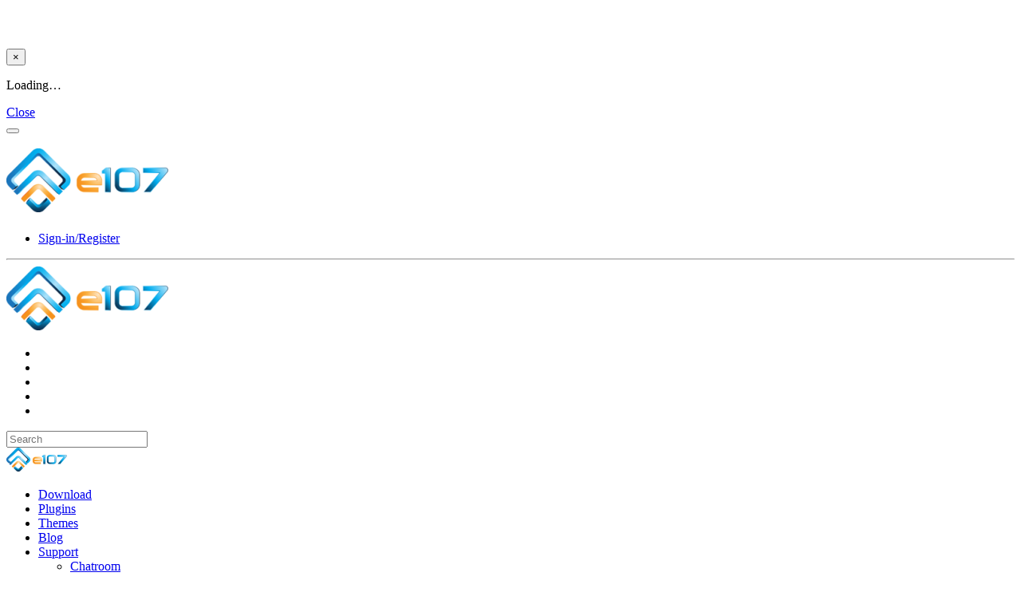

--- FILE ---
content_type: text/html; charset=utf-8
request_url: https://e107.org/blog/day/20050306.html
body_size: 28166
content:
<!doctype html>
<html lang="en">
<head>
<title>06 March 2005 | e107 Bootstrap CMS Open Source</title>
<meta charset='utf-8' />
<meta property="twitter:site" name="twitter:site" content="@e107" />
<meta name="viewport" content="width=device-width, initial-scale=1.0" />
<meta property="og:title" content="06 March 2005" />
<meta name="twitter:title" content="06 March 2005" />
<meta property="og:type" content="website" />
<meta property="og:image" content="https://e107.org/e107_images/button.png" />
<meta name="twitter:image" content="https://e107.org/e107_images/button.png" />

<link rel='icon' href='https://e107.org/favicon.ico' type='image/x-icon' />
<link rel='shortcut icon' href='https://e107.org/favicon.ico' type='image/xicon' />


<!-- [JSManager] Links -->

<link rel="preload" href="https://d14cgbx38rqnr5.cloudfront.net/e107_web/lib/bootstrap/3/fonts/glyphicons-halflings-regular.woff2" as="font" type="font/woff2" crossorigin />
<link rel="preload" href="https://d14cgbx38rqnr5.cloudfront.net/e107_web/lib/font-awesome/4.7.0/css/font-awesome.min.css?1742318709" as="style" />
<link rel="preload" href="https://d14cgbx38rqnr5.cloudfront.net/e107_web/lib/font-awesome/4.7.0/fonts/fontawesome-webfont.woff2?v=4.7.0" as="font" type="font/woff2" crossorigin />
<link rel="preload" href="https://d14cgbx38rqnr5.cloudfront.net/e107_themes/e107material/assets/fonts/Material-Design-Iconic-Font.woff2?v=2.2.0" as="font" type="font/woff2" crossorigin />
<link rel="preload" href="https://d14cgbx38rqnr5.cloudfront.net/e107_themes/e107material/assets/fonts/fontawesome-webfont.woff2?v=4.7.0" as="font" type="font/woff2" crossorigin />
<link rel="alternate" type="application/rss+xml" title="e107 Bootstrap CMS Open Source News" href="https://e107.org/xml/news/rss/" />
<link rel="alternate" type="application/atom+xml" title="e107 Bootstrap CMS Open Source News" href="https://e107.org/xml/news/atom/" />
<link rel="alternate" type="application/rss+xml" title="e107 Bootstrap CMS Open Source News &gt; Blog" href="https://e107.org/xml/news/rss/4" />
<link rel="alternate" type="application/atom+xml" title="e107 Bootstrap CMS Open Source News &gt; Blog" href="https://e107.org/xml/news/atom/4" />
<link rel="alternate" type="application/rss+xml" title="e107 Bootstrap CMS Open Source News &gt; e107" href="https://e107.org/xml/news/rss/1" />
<link rel="alternate" type="application/atom+xml" title="e107 Bootstrap CMS Open Source News &gt; e107" href="https://e107.org/xml/news/atom/1" />
<link rel="alternate" type="application/rss+xml" title="e107 Bootstrap CMS Open Source News &gt; Get Inspired" href="https://e107.org/xml/news/rss/5" />
<link rel="alternate" type="application/atom+xml" title="e107 Bootstrap CMS Open Source News &gt; Get Inspired" href="https://e107.org/xml/news/atom/5" />
<link rel="alternate" type="application/rss+xml" title="e107 Bootstrap CMS Open Source News &gt; Releases" href="https://e107.org/xml/news/rss/2" />
<link rel="alternate" type="application/atom+xml" title="e107 Bootstrap CMS Open Source News &gt; Releases" href="https://e107.org/xml/news/atom/2" />
<link rel="alternate" type="application/rss+xml" title="e107 Bootstrap CMS Open Source News &gt; Using e107" href="https://e107.org/xml/news/rss/3" />
<link rel="alternate" type="application/atom+xml" title="e107 Bootstrap CMS Open Source News &gt; Using e107" href="https://e107.org/xml/news/atom/3" />

<link  rel="stylesheet" media="all" property="stylesheet" type="text/css" href="https://fonts.googleapis.com/icon?family=Material+Icons" />






<!-- [JSManager] Cached CSS -->
<link type='text/css' href='https://d14cgbx38rqnr5.cloudfront.net/e107_web/cache/da3710c2.css' rel='stylesheet' property='stylesheet'  />

<style rel="stylesheet" property="stylesheet">
	/* Gallery CSS */
	.thumbnails .span2:nth-child(6n+1) {
	margin-left:0;
	}


	a.e-wysiwyg-toggle { margin-top:5px }
	.mce-tinymce.mce-fullscreen {   z-index: 1050 !important;  }
</style>




<!-- Start custom head tag -->
<!-- Global site tag (gtag.js) - Google Ads: 1000420858 -->
<script async src="https://www.googletagmanager.com/gtag/js?id=AW-1000420858"></script>
<script>
  window.dataLayer = window.dataLayer || [];
  function gtag(){dataLayer.push(arguments);}
  gtag('js', new Date());

  gtag('config', 'AW-1000420858');
</script>
<!-- Global site tag (gtag.js) - Google Ads: 1000420858 -->
<script async src="https://www.googletagmanager.com/gtag/js?id=AW-1000420858"></script>
<script>
  window.dataLayer = window.dataLayer || [];
  function gtag(){dataLayer.push(arguments);}
  gtag('js', new Date());

  gtag('config', 'AW-1000420858');
</script>
<!-- End custom head tag -->

</head>
<body id='layout-jumbotron-sidebar-right' >

<div id="uiModal" class="modal fade" tabindex="-1" role="dialog"  aria-hidden="true">
					<div class="modal-dialog modal-lg modal-xl modal-dialog-centered modal-dialog-scrollable">
						<div class="modal-content">
				            <div class="modal-header">
				            	<h4 class="modal-caption modal-title col-sm-11">&nbsp;</h4>
				                <button type="button" class="close" data-dismiss="modal" data-bs-dismiss="modal" aria-hidden="true">&times;</button>
				                
				             </div>
				             <div class="modal-body">
				             <p>Loading…</p>
				             </div>
				             <div class="modal-footer">
				                <a href="#" data-dismiss="modal" data-bs-dismiss="modal" class="btn btn-primary">Close</a>
				            </div>
			            </div>
		            </div>
		        </div>
		<div id="ms-preload" class="ms-preload">
  <div id="status">
    <div class="spinner">
      <div class="dot1"></div>
      <div class="dot2"></div>
    </div>
  </div>
</div>
<div class="sb-site-container">
          <!-- Modal -->
		      <div class="modal modal-primary" id="ms-account-modal" tabindex="-1" role="dialog" aria-labelledby="myModalLabel">
		        <div class="modal-dialog animated zoomIn animated-3x" role="document">
		          <div class="modal-content">
		            <div class="modal-header shadow-2dp no-pb">
		              <button type="button" class="close" data-dismiss="modal" aria-label="Close">
		                <span aria-hidden="true">
		                  <i class="zmdi zmdi-close"></i>
		                </span>
		              </button>
		              <div class="modal-title text-center">
		                  <h3 class="no-m ms-site-title"><img class="logo img-responsive img-fluid" src="https://d14cgbx38rqnr5.cloudfront.net/thumb.php?src=e_MEDIA_IMAGE%2F2014-01%2Flogo.png&amp;w=0&amp;h=80" alt="e107 Bootstrap CMS Open Source" srcset="https://d14cgbx38rqnr5.cloudfront.net/thumb.php?src=e_MEDIA_IMAGE%2F2014-01%2Flogo.png&amp;w=0&amp;h=320 4x" height="80"  />
		                </h3>
		              </div>
		              <div class="modal-header-tabs">
		                <ul class="nav nav-tabs nav-tabs-full nav-tabs-2 nav-tabs-primary" role="tablist">
		                  <li role="presentation" class="active">
		                    <a href="#ms-login-tab" aria-controls="ms-login-tab" role="tab" data-toggle="tab" class="withoutripple">
		                      <i class="zmdi zmdi-account"></i> Sign-in/Register</a>
		                  </li>
		                  
		                  
		                </ul>
		              </div>
		            </div>
		            <div class="modal-body">
		              <div class="tab-content">
		                <div role="tabpanel" class="tab-pane fade active in" id="ms-login-tab">
		                  
		                  
			         <div class="text-center">
			                <a title='Sign-in with your GitHub account ' role='button' class='signup-xup wave-effect-light' href='https://e107.org/?route=system/xup/login&provider=GitHub&back=https://e107.org/blog/day/20050306.html'><span title='Sign-in with your GitHub account'><i class='fa fa-github' ></i></span></a> 
		<div class='clearfix'></div><hr class='clearfix' />
			         </div>
			       
		                </div>
		                
		                <div role="tabpanel" class="tab-pane fade" id="ms-recovery-tab">
		                                  
		                </div>
		              </div>
		            </div>
		          </div>
		        </div>
		      </div>
      <header class="ms-header ms-header-dark">
        <div class="container container-full">
          <div class="ms-title">
           <a class="navbar-brand" href="https://e107.org/">
              <img class="logo img-responsive img-fluid" src="https://d14cgbx38rqnr5.cloudfront.net/thumb.php?src=e_MEDIA_IMAGE%2F2014-01%2Flogo.png&amp;w=0&amp;h=80" alt="e107 Bootstrap CMS Open Source" srcset="https://d14cgbx38rqnr5.cloudfront.net/thumb.php?src=e_MEDIA_IMAGE%2F2014-01%2Flogo.png&amp;w=0&amp;h=320 4x" height="80"  />
           </a>
          </div>
          <div class="header-right">            
             <div class="share-menu">
      <ul class="share-menu-list"><li class="animated fadeInRight animation-delay-5">
                  <a href="http://youtube.com/e107inc" class="btn-circle btn-youtube">
                    <i class="zmdi zmdi-youtube"></i>
                  </a>
                </li><li class="animated fadeInRight animation-delay-4">
                  <a href="https://github.com/e107inc/e107/" class="btn-circle btn-github">
                    <i class="zmdi zmdi-github"></i>
                  </a>
                </li><li class="animated fadeInRight animation-delay-3">
                  <a href="https://twitter.com/e107" class="btn-circle btn-twitter">
                    <i class="zmdi zmdi-twitter"></i>
                  </a>
                </li><li class="animated fadeInRight animation-delay-2">
                  <a href="https://www.facebook.com/e107CMS" class="btn-circle btn-facebook">
                    <i class="zmdi zmdi-facebook"></i>
                  </a>
                </li><li class="animated fadeInRight animation-delay-1">
                  <a href="/xml" class="btn-circle btn-rss">
                    <i class="zmdi zmdi-rss"></i>
                  </a>
                </li>




</ul>
    <a title="e107 Social Accounts" href="javascript:void(0)" class="btn-circle btn-circle-primary animated zoomInDown animation-delay-7">
                <i class="zmdi zmdi-share"></i>
              </a>
            </div>
              
             <a title="Sign-In/Register" href="javascript:void(0)" class="btn-circle btn-circle-primary no-focus animated zoomInDown animation-delay-8" data-toggle="modal" data-target="#ms-account-modal">
              <i class="zmdi zmdi-account"></i>
            </a>
             
             <form method="get" action="https://e107.org/search.php"  class="search-form animated zoomInDown animation-delay-9">
			          <input type="hidden" name="t" value="all" /> 
			          <input type="hidden" name="r" value="0" />
			          <input id="search-box" type="text" class="search-input" placeholder="Search" name="q" />
	              <label for="search-box" title="Search">
	                <i class="zmdi zmdi-search"></i>
	              </label>
	            </form>
            <a href="javascript:void(0)" class="btn-ms-menu btn-circle btn-circle-primary sb-toggle-left animated zoomInDown animation-delay-10">
              <i class="zmdi zmdi-menu"></i>
            </a>
          </div>
        </div>
      </header>
      <nav class="navbar navbar-static-top yamm ms-navbar ms-navbar-primary">
        <div class="container container-full">
          <div class="navbar-header">
           <a class="navbar-brand" href="https://e107.org/">
              <img class="logo img-responsive img-fluid" src="https://d14cgbx38rqnr5.cloudfront.net/thumb.php?src=e_MEDIA_IMAGE%2F2014-01%2Flogo.png&amp;w=0&amp;h=30" alt="e107 Bootstrap CMS Open Source" srcset="https://d14cgbx38rqnr5.cloudfront.net/thumb.php?src=e_MEDIA_IMAGE%2F2014-01%2Flogo.png&amp;w=0&amp;h=120 4x" height="30"  />
           </a>
          </div>
          <div id="navbar" class="navbar-collapse collapse">
           <ul class="nav navbar-nav">
	<li class="dropdown">
		<a  role="button" href="https://e107.org/download" title="">
		 <i class='glyphicon glyphicon-download' ></i> Download 
		</a> 
	</li>

	<li class="dropdown">
		<a  role="button" href="https://e107.org/plugins" title="">
		 <i class='fa fa-plug' ></i> Plugins 
		</a> 
	</li>

	<li class="dropdown">
		<a  role="button" href="https://e107.org/themes" title="">
		 <i class='fa fa-tv' ></i> Themes 
		</a> 
	</li>

	<li class="dropdown">
		<a  role="button" href="https://e107.org/blog" title="">
		 <i class='fa fa-comment' ></i> Blog 
		</a> 
	</li>

	<li class="dropdown ">
                <a href="https://e107.org/#" class="dropdown-toggle animated fadeIn animation-delay-5" data-toggle="dropdown" data-hover="dropdown" data-name="page"><i class='fa fa-comments-o' ></i> Support
                  <i class="zmdi zmdi-chevron-down"></i>
                </a>
		
		<ul class="dropdown-menu submenu-start submenu-level-1" role="menu" >

			<li role="menuitem" class="link-depth-1">
				<a href="https://gitter.im/e107inc/e107" target="_blank" rel='noopener noreferrer'>Chatroom</a>
			</li>

			<li role="menuitem" class="link-depth-1">
				<a href="https://github.com/e107inc/e107" target="_blank" rel='noopener noreferrer'>GitHub</a>
			</li>

			<li role="menuitem" class="link-depth-1">
				<a href="https://e107.org/community">Community</a>
			</li>

			<li role="menuitem" class="link-depth-1">
				<a href="https://e107.org/developers">Contribute Plugin/Theme</a>
			</li>

			<li role="menuitem" class="link-depth-1">
				<a href="https://e107.org/faqs">FAQs</a>
			</li>

			<li role="menuitem" class="link-depth-1">
				<a href="https://e107.org/developer-manual">Developer Manual</a>
			</li>
</ul>
	</li>
</ul>
           </div>
           <!-- navbar-collapse collapse -->
          <a href="javascript:void(0)" class="sb-toggle-left btn-navbar-menu">
            <i class="zmdi zmdi-menu"></i>
          </a>
         </div>
       </nav>	
   
 
<div class="container">
  <div class="row">
    <div class="col-md-8">
          
       
<noscript><div class='alert alert-block alert-error alert-danger'><strong>This web site requires that javascript be enabled. <a rel='external' href='https://enablejavascript.io'>Click here for instructions.</a>.</strong></div></noscript><div id='uiAlert' class='notifications'></div>
            <article class="card wow fadeInLeft animation-delay-5 mb-4">
              <div class="card-block">
                <div class="row">
                  <div class="col-lg-6">
                    
                  </div>
                  <div class="col-lg-6">
                    <h3 class="no-mt">
                      <a style='' href='/blog/696.html'>e107themes</a>
                    </h3>
                    <p class="mb-4">e107Themes has a new layout - check it out</p>
                  </div>
                </div>
                <div class="row">
                  <div class="col-lg-8">    
                      by
                     <a href='/user/admin'>admin</a>  in
                    <a href="/blog/category/e107.html" class="ms-tag ms-tag-info">e107</a>
                    <span class="ml-1 hidden-xs">
                      <i class="zmdi zmdi-time mr-05 color-info"></i>
                      <span class="color-medium-dark"><span>06 Mar 2005 : 03:12AM</span></span>
                    </span>
                  </div>
                  <div class="col-lg-4 text-right">
                    <a href="/blog/696.html" class="btn btn-primary btn-raised btn-block animate-icon">Read more..
                      <i class="ml-1 no-mr zmdi zmdi-long-arrow-right"></i>
                    </a>
                  </div>
                </div>
              </div>
            </article>
    </div>
    <div class="col-md-4 sidebar">
      
      
				<div class="card card-primary animated fadeInUp animation-delay-7">
              <div class="card-header">
                <h3 class="card-title">
                  <i class="zmdi zmdi-apps"></i> Navigation</h3>
              </div>
              <div class="card-tabs">
                <ul class="nav nav-tabs nav-tabs-transparent indicator-primary nav-tabs-full nav-tabs-3" role="tablist">
                  <li role="presentation" class="active">
                    <a href="#categories" aria-controls="categories" role="tab" data-toggle="tab" class="withoutripple">
                      <i class="no-mr zmdi zmdi-folder"></i> 
                    </a>
                  </li>
                  <li role="presentation">
                    <a href="#archives" aria-controls="archives" role="tab" data-toggle="tab" class="withoutripple">
                      <i class="no-mr zmdi zmdi-time"></i> 
                    </a>
                  </li>
                  <li role="presentation">
                    <a href="#tags" aria-controls="tags" role="tab" data-toggle="tab" class="withoutripple">
                      <i class="no-mr zmdi zmdi-tag-more"></i> 
                    </a>
                  </li>
                 </ul>
              </div>
              <div class="tab-content">
                <div role="tabpanel" class="tab-pane fade active in" id="categories">
                                    
                </div>
                <div role="tabpanel" class="tab-pane fade" id="archives">
                 <!-- tablestyle: style=menu id=news-archive-menu -->

<div class="list-group"> 
<a class='e-expandit  list-group-item withripple' href='#news-archive-2023'><i class='zmdi zmdi-calendar'></i>2023</a>
<div  id='news-archive-2023' class='list-group news-archive-menu-months' style='display:none'>
 
 <a class='e-expandit list-group-item withripple' href='#news-archive-2023-11'  style='padding-left: 40px;'><i class='zmdi zmdi-calendar'></i>November</a>
 <div id='news-archive-2023-11' class='news-archive-menu-items' style='display:none'>
 
<a href='/blog/e107-v2-3-3-bootstrap-cms-released.html' class='list-group-item withripple' >e107 v2.3.3 Bootstrap CMS Released</a>
</div></div> 
<a class='e-expandit  list-group-item withripple' href='#news-archive-2022'><i class='zmdi zmdi-calendar'></i>2022</a>
<div  id='news-archive-2022' class='list-group news-archive-menu-months' style='display:none'>
 
 <a class='e-expandit list-group-item withripple' href='#news-archive-2022-4'  style='padding-left: 40px;'><i class='zmdi zmdi-calendar'></i>April</a>
 <div id='news-archive-2022-4' class='news-archive-menu-items' style='display:none'>
 
<a href='/blog/e107-v2-3-2-bootstrap-cms-released.html' class='list-group-item withripple' >e107 v2.3.2 Bootstrap CMS Released</a>
</div></div> 
<a class='e-expandit  list-group-item withripple' href='#news-archive-2021'><i class='zmdi zmdi-calendar'></i>2021</a>
<div  id='news-archive-2021' class='list-group news-archive-menu-months' style='display:none'>
 
 <a class='e-expandit list-group-item withripple' href='#news-archive-2021-12'  style='padding-left: 40px;'><i class='zmdi zmdi-calendar'></i>December</a>
 <div id='news-archive-2021-12' class='news-archive-menu-items' style='display:none'>
 
<a href='/blog/e107-v2-3-1-bootstrap-cms-released.html' class='list-group-item withripple' >e107 v2.3.1 Bootstrap CMS Released</a>
</div></div> 
<a class='e-expandit  list-group-item withripple' href='#news-archive-2019'><i class='zmdi zmdi-calendar'></i>2019</a>
<div  id='news-archive-2019' class='list-group news-archive-menu-months' style='display:none'>
 
 <a class='e-expandit list-group-item withripple' href='#news-archive-2019-5'  style='padding-left: 40px;'><i class='zmdi zmdi-calendar'></i>May</a>
 <div id='news-archive-2019-5' class='news-archive-menu-items' style='display:none'>
 
<a href='/blog/e107-v2-2-1-bootstrap-cms-released.html' class='list-group-item withripple' >e107 v2.2.1 Bootstrap CMS Released</a>

<a href='/blog/e107-v2-2-0-bootstrap-cms-released.html' class='list-group-item withripple' >e107 v2.2.0 Bootstrap CMS Released</a>
</div></div> 
<a class='e-expandit  list-group-item withripple' href='#news-archive-2018'><i class='zmdi zmdi-calendar'></i>2018</a>
<div  id='news-archive-2018' class='list-group news-archive-menu-months' style='display:none'>
 
 <a class='e-expandit list-group-item withripple' href='#news-archive-2018-8'  style='padding-left: 40px;'><i class='zmdi zmdi-calendar'></i>August</a>
 <div id='news-archive-2018-8' class='news-archive-menu-items' style='display:none'>
 
<a href='/blog/e107-v2-1-9-bootstrap-cms-released.html' class='list-group-item withripple' >e107 v2.1.9 Bootstrap CMS Released</a>
</div> 
 <a class='e-expandit list-group-item withripple' href='#news-archive-2018-7'  style='padding-left: 40px;'><i class='zmdi zmdi-calendar'></i>July</a>
 <div id='news-archive-2018-7' class='news-archive-menu-items' style='display:none'>
 
<a href='/blog/e107-v2-1-8-bootstrap-cms-released.html' class='list-group-item withripple' >e107 v2.1.8 Bootstrap CMS Released</a>
</div></div> 
<a class='e-expandit  list-group-item withripple' href='#news-archive-2017'><i class='zmdi zmdi-calendar'></i>2017</a>
<div  id='news-archive-2017' class='list-group news-archive-menu-months' style='display:none'>
 
 <a class='e-expandit list-group-item withripple' href='#news-archive-2017-12'  style='padding-left: 40px;'><i class='zmdi zmdi-calendar'></i>December</a>
 <div id='news-archive-2017-12' class='news-archive-menu-items' style='display:none'>
 
<a href='/blog/merry-xmas-and-a-new-release-v2-1-7.html' class='list-group-item withripple' >Merry Xmas and a New Release v2.1.7</a>
</div> 
 <a class='e-expandit list-group-item withripple' href='#news-archive-2017-8'  style='padding-left: 40px;'><i class='zmdi zmdi-calendar'></i>August</a>
 <div id='news-archive-2017-8' class='news-archive-menu-items' style='display:none'>
 
<a href='/blog/e107-v2-1-6-bootstrap-cms-released.html' class='list-group-item withripple' >e107 v2.1.6 Bootstrap CMS Released</a>
</div> 
 <a class='e-expandit list-group-item withripple' href='#news-archive-2017-3'  style='padding-left: 40px;'><i class='zmdi zmdi-calendar'></i>March</a>
 <div id='news-archive-2017-3' class='news-archive-menu-items' style='display:none'>
 
<a href='/blog/translation-teams-language-packs.html' class='list-group-item withripple' >Translation Teams &amp; Language Packs</a>

<a href='/blog/e107-v2-1-5-bootstrap-cms-released.html' class='list-group-item withripple' >e107 v2.1.5 Bootstrap CMS Released</a>
</div> 
 <a class='e-expandit list-group-item withripple' href='#news-archive-2017-1'  style='padding-left: 40px;'><i class='zmdi zmdi-calendar'></i>January</a>
 <div id='news-archive-2017-1' class='news-archive-menu-items' style='display:none'>
 
<a href='/blog/e107-v2-1-4-bootstrap-cms-released.html' class='list-group-item withripple' >e107 v2.1.4 Bootstrap CMS Released</a>
</div></div> 
<a class='e-expandit  list-group-item withripple' href='#news-archive-2016'><i class='zmdi zmdi-calendar'></i>2016</a>
<div  id='news-archive-2016' class='list-group news-archive-menu-months' style='display:none'>
 
 <a class='e-expandit list-group-item withripple' href='#news-archive-2016-12'  style='padding-left: 40px;'><i class='zmdi zmdi-calendar'></i>December</a>
 <div id='news-archive-2016-12' class='news-archive-menu-items' style='display:none'>
 
<a href='/blog/e107-v2-1-3-bootstrap-cms-released.html' class='list-group-item withripple' >e107 v2.1.3 Bootstrap CMS Released</a>
</div> 
 <a class='e-expandit list-group-item withripple' href='#news-archive-2016-10'  style='padding-left: 40px;'><i class='zmdi zmdi-calendar'></i>October</a>
 <div id='news-archive-2016-10' class='news-archive-menu-items' style='display:none'>
 
<a href='/blog/e107-v2-1-2-bootstrap-cms-released.html' class='list-group-item withripple' >e107 v2.1.2 Bootstrap CMS Released</a>
</div> 
 <a class='e-expandit list-group-item withripple' href='#news-archive-2016-4'  style='padding-left: 40px;'><i class='zmdi zmdi-calendar'></i>April</a>
 <div id='news-archive-2016-4' class='news-archive-menu-items' style='display:none'>
 
<a href='/blog/e107-v2-1-1-bootstrap-cms-released.html' class='list-group-item withripple' >e107 v2.1.1 Bootstrap CMS Released</a>
</div> 
 <a class='e-expandit list-group-item withripple' href='#news-archive-2016-3'  style='padding-left: 40px;'><i class='zmdi zmdi-calendar'></i>March</a>
 <div id='news-archive-2016-3' class='news-archive-menu-items' style='display:none'>
 
<a href='/blog/e107-v2-1-bootstrap-cms-released.html' class='list-group-item withripple' >e107 v2.1 Bootstrap CMS Released</a>
</div></div> 
<a class='e-expandit  list-group-item withripple' href='#news-archive-2015'><i class='zmdi zmdi-calendar'></i>2015</a>
<div  id='news-archive-2015' class='list-group news-archive-menu-months' style='display:none'>
 
 <a class='e-expandit list-group-item withripple' href='#news-archive-2015-9'  style='padding-left: 40px;'><i class='zmdi zmdi-calendar'></i>September</a>
 <div id='news-archive-2015-9' class='news-archive-menu-items' style='display:none'>
 
<a href='/blog/e107-v2-bootstrap-cms-released.html' class='list-group-item withripple' >e107 v2.0 Bootstrap CMS Released</a>
</div> 
 <a class='e-expandit list-group-item withripple' href='#news-archive-2015-2'  style='padding-left: 40px;'><i class='zmdi zmdi-calendar'></i>February</a>
 <div id='news-archive-2015-2' class='news-archive-menu-items' style='display:none'>
 
<a href='/blog/open-for-plugin-theme-contributions.html' class='list-group-item withripple' >Open for Plugin/Theme Contributions</a>
</div></div> 
<a class='e-expandit  list-group-item withripple' href='#news-archive-2014'><i class='zmdi zmdi-calendar'></i>2014</a>
<div  id='news-archive-2014' class='list-group news-archive-menu-months' style='display:none'>
 
 <a class='e-expandit list-group-item withripple' href='#news-archive-2014-8'  style='padding-left: 40px;'><i class='zmdi zmdi-calendar'></i>August</a>
 <div id='news-archive-2014-8' class='news-archive-menu-items' style='display:none'>
 
<a href='/blog/announcing-the-new-e107-support-desk.html' class='list-group-item withripple' >Announcing the new e107 Support Desk</a>
</div> 
 <a class='e-expandit list-group-item withripple' href='#news-archive-2014-7'  style='padding-left: 40px;'><i class='zmdi zmdi-calendar'></i>July</a>
 <div id='news-archive-2014-7' class='news-archive-menu-items' style='display:none'>
 
<a href='/blog/the-first-month-of-e107-v2-bootstrap-alpha-release-comes-to-a-close.html' class='list-group-item withripple' >The first month of e107 v2 Bootstrap Alpha release comes to a closeâ€¦</a>
</div> 
 <a class='e-expandit list-group-item withripple' href='#news-archive-2014-6'  style='padding-left: 40px;'><i class='zmdi zmdi-calendar'></i>June</a>
 <div id='news-archive-2014-6' class='news-archive-menu-items' style='display:none'>
 
<a href='/blog/inspiration-corner-be-featured-and-contribute.html' class='list-group-item withripple' >Inspiration Corner - be featured and contribute</a>

<a href='/blog/week-1-of-e107-v2-bootstrap-the-work-continues.html' class='list-group-item withripple' >Week 1 of e107 v2 Bootstrap â€“ the work continues</a>

<a href='/blog/revamping-the-support-community.html' class='list-group-item withripple' >Revamping the Support Community</a>

<a href='/blog/getting-ready-for-e107-bootstrap.html' class='list-group-item withripple' >Getting ready for e107 Bootstrap!</a>
</div></div> 
<a class='e-expandit  list-group-item withripple' href='#news-archive-2013'><i class='zmdi zmdi-calendar'></i>2013</a>
<div  id='news-archive-2013' class='list-group news-archive-menu-months' style='display:none'>
 
 <a class='e-expandit list-group-item withripple' href='#news-archive-2013-9'  style='padding-left: 40px;'><i class='zmdi zmdi-calendar'></i>September</a>
 <div id='news-archive-2013-9' class='news-archive-menu-items' style='display:none'>
 
<a href='/blog/930.html' class='list-group-item withripple' >Vote for e107 in the Peopleâ€™s Choice for best Open Source CMS awards!</a>
</div> 
 <a class='e-expandit list-group-item withripple' href='#news-archive-2013-8'  style='padding-left: 40px;'><i class='zmdi zmdi-calendar'></i>August</a>
 <div id='news-archive-2013-8' class='news-archive-menu-items' style='display:none'>
 
<a href='/blog/929.html' class='list-group-item withripple' >Nominated for the Peopleâ€™s Choice for best Open Source CMS awards!</a>
</div> 
 <a class='e-expandit list-group-item withripple' href='#news-archive-2013-7'  style='padding-left: 40px;'><i class='zmdi zmdi-calendar'></i>July</a>
 <div id='news-archive-2013-7' class='news-archive-menu-items' style='display:none'>
 
<a href='/blog/926.html' class='list-group-item withripple' >Nominate e107 for the â€˜Critics Choice CMS Awards 2013â€™!</a>
</div> 
 <a class='e-expandit list-group-item withripple' href='#news-archive-2013-6'  style='padding-left: 40px;'><i class='zmdi zmdi-calendar'></i>June</a>
 <div id='news-archive-2013-6' class='news-archive-menu-items' style='display:none'>
 
<a href='/blog/924.html' class='list-group-item withripple' >e107 on reddit!</a>
</div> 
 <a class='e-expandit list-group-item withripple' href='#news-archive-2013-5'  style='padding-left: 40px;'><i class='zmdi zmdi-calendar'></i>May</a>
 <div id='news-archive-2013-5' class='news-archive-menu-items' style='display:none'>
 
<a href='/blog/923.html' class='list-group-item withripple' >Creating my first v2.x plugin</a>

<a href='/blog/892.html' class='list-group-item withripple' >e107 Inc. releases v1.0.4 of its popular website content management system.</a>

<a href='/blog/891.html' class='list-group-item withripple' >e107 Inc. announces the v2 alpha release of its free website content management software</a>

<a href='/blog/922.html' class='list-group-item withripple' >e107 Inc. releases its initial alpha version of e107 v2.</a>
</div> 
 <a class='e-expandit list-group-item withripple' href='#news-archive-2013-3'  style='padding-left: 40px;'><i class='zmdi zmdi-calendar'></i>March</a>
 <div id='news-archive-2013-3' class='news-archive-menu-items' style='display:none'>
 
<a href='/blog/921.html' class='list-group-item withripple' >More e107 v2 screenshots</a>

<a href='/blog/920.html' class='list-group-item withripple' >e107 v2: Now available in Black!</a>

<a href='/blog/919.html' class='list-group-item withripple' >Introducing SFS: the StopForumSpam plugin for e107</a>

<a href='/blog/890.html' class='list-group-item withripple' >e107 Inc. releases v1.0.3 of its popular website content management system.</a>

<a href='/blog/918.html' class='list-group-item withripple' >e107 v2 Development Updates</a>
</div></div> 
<a class='e-expandit  list-group-item withripple' href='#news-archive-2012'><i class='zmdi zmdi-calendar'></i>2012</a>
<div  id='news-archive-2012' class='list-group news-archive-menu-months' style='display:none'>
 
 <a class='e-expandit list-group-item withripple' href='#news-archive-2012-11'  style='padding-left: 40px;'><i class='zmdi zmdi-calendar'></i>November</a>
 <div id='news-archive-2012-11' class='news-archive-menu-items' style='display:none'>
 
<a href='/blog/917.html' class='list-group-item withripple' >e107 v2 Admin-Area Screenshot</a>

<a href='/blog/916.html' class='list-group-item withripple' >New Honorary Members Page</a>

<a href='/blog/915.html' class='list-group-item withripple' >e107 now on Github</a>
</div> 
 <a class='e-expandit list-group-item withripple' href='#news-archive-2012-10'  style='padding-left: 40px;'><i class='zmdi zmdi-calendar'></i>October</a>
 <div id='news-archive-2012-10' class='news-archive-menu-items' style='display:none'>
 
<a href='/blog/889.html' class='list-group-item withripple' >e107 Inc. announces the release of v1.0.2 of its popular website content management system.</a>
</div> 
 <a class='e-expandit list-group-item withripple' href='#news-archive-2012-8'  style='padding-left: 40px;'><i class='zmdi zmdi-calendar'></i>August</a>
 <div id='news-archive-2012-8' class='news-archive-menu-items' style='display:none'>
 
<a href='/blog/914.html' class='list-group-item withripple' >e107 hosting</a>
</div> 
 <a class='e-expandit list-group-item withripple' href='#news-archive-2012-7'  style='padding-left: 40px;'><i class='zmdi zmdi-calendar'></i>July</a>
 <div id='news-archive-2012-7' class='news-archive-menu-items' style='display:none'>
 
<a href='/blog/888.html' class='list-group-item withripple' >e107 Inc. releases e107 v1.0.2 rc1</a>
</div> 
 <a class='e-expandit list-group-item withripple' href='#news-archive-2012-6'  style='padding-left: 40px;'><i class='zmdi zmdi-calendar'></i>June</a>
 <div id='news-archive-2012-6' class='news-archive-menu-items' style='display:none'>
 
<a href='/blog/913.html' class='list-group-item withripple' >jQuery to be default javascript framework of e107 v2.0</a>
</div> 
 <a class='e-expandit list-group-item withripple' href='#news-archive-2012-5'  style='padding-left: 40px;'><i class='zmdi zmdi-calendar'></i>May</a>
 <div id='news-archive-2012-5' class='news-archive-menu-items' style='display:none'>
 
<a href='/blog/912.html' class='list-group-item withripple' >V2 Updates: Theme Manager</a>
</div> 
 <a class='e-expandit list-group-item withripple' href='#news-archive-2012-3'  style='padding-left: 40px;'><i class='zmdi zmdi-calendar'></i>March</a>
 <div id='news-archive-2012-3' class='news-archive-menu-items' style='display:none'>
 
<a href='/blog/887.html' class='list-group-item withripple' >e107 CMS Moves Forward And Tightens Up With Version 1.0.1</a>

<a href='/blog/886.html' class='list-group-item withripple' >e107 now supports 23 languages and counting</a>

<a href='/blog/911.html' class='list-group-item withripple' >Growth in language packs since v1.0</a>
</div></div> 
<a class='e-expandit  list-group-item withripple' href='#news-archive-2011'><i class='zmdi zmdi-calendar'></i>2011</a>
<div  id='news-archive-2011' class='list-group news-archive-menu-months' style='display:none'>
 
 <a class='e-expandit list-group-item withripple' href='#news-archive-2011-12'  style='padding-left: 40px;'><i class='zmdi zmdi-calendar'></i>December</a>
 <div id='news-archive-2011-12' class='news-archive-menu-items' style='display:none'>
 
<a href='/blog/885.html' class='list-group-item withripple' >e107 Inc. announces re-branding and the release of v1.0</a>

<a href='/blog/910.html' class='list-group-item withripple' >e107 gets a new look</a>
</div> 
 <a class='e-expandit list-group-item withripple' href='#news-archive-2011-9'  style='padding-left: 40px;'><i class='zmdi zmdi-calendar'></i>September</a>
 <div id='news-archive-2011-9' class='news-archive-menu-items' style='display:none'>
 
<a href='/blog/884.html' class='list-group-item withripple' >e107 v0.7.26 Official Release</a>
</div> 
 <a class='e-expandit list-group-item withripple' href='#news-archive-2011-7'  style='padding-left: 40px;'><i class='zmdi zmdi-calendar'></i>July</a>
 <div id='news-archive-2011-7' class='news-archive-menu-items' style='display:none'>
 
<a href='/blog/883.html' class='list-group-item withripple' >e107 v0.7.26 rc1 Released</a>
</div> 
 <a class='e-expandit list-group-item withripple' href='#news-archive-2011-4'  style='padding-left: 40px;'><i class='zmdi zmdi-calendar'></i>April</a>
 <div id='news-archive-2011-4' class='news-archive-menu-items' style='display:none'>
 
<a href='/blog/880.html' class='list-group-item withripple' >e107 v0.7.25 Released</a>
</div> 
 <a class='e-expandit list-group-item withripple' href='#news-archive-2011-2'  style='padding-left: 40px;'><i class='zmdi zmdi-calendar'></i>February</a>
 <div id='news-archive-2011-2' class='news-archive-menu-items' style='display:none'>
 
<a href='/blog/879.html' class='list-group-item withripple' >0.7.25 rc1 released</a>
</div> 
 <a class='e-expandit list-group-item withripple' href='#news-archive-2011-1'  style='padding-left: 40px;'><i class='zmdi zmdi-calendar'></i>January</a>
 <div id='news-archive-2011-1' class='news-archive-menu-items' style='display:none'>
 
<a href='/blog/878.html' class='list-group-item withripple' >Sourceforge SVN tree out of order</a>
</div></div> 
<a class='e-expandit  list-group-item withripple' href='#news-archive-2010'><i class='zmdi zmdi-calendar'></i>2010</a>
<div  id='news-archive-2010' class='list-group news-archive-menu-months' style='display:none'>
 
 <a class='e-expandit list-group-item withripple' href='#news-archive-2010-9'  style='padding-left: 40px;'><i class='zmdi zmdi-calendar'></i>September</a>
 <div id='news-archive-2010-9' class='news-archive-menu-items' style='display:none'>
 
<a href='/blog/877.html' class='list-group-item withripple' >0.7.24 Released</a>

<a href='/blog/876.html' class='list-group-item withripple' >Calling All Translators!</a>

<a href='/blog/875.html' class='list-group-item withripple' >0.7.24 rc2 now available</a>
</div> 
 <a class='e-expandit list-group-item withripple' href='#news-archive-2010-8'  style='padding-left: 40px;'><i class='zmdi zmdi-calendar'></i>August</a>
 <div id='news-archive-2010-8' class='news-archive-menu-items' style='display:none'>
 
<a href='/blog/874.html' class='list-group-item withripple' >More Access Denied details</a>

<a href='/blog/873.html' class='list-group-item withripple' >Release Candidates</a>

<a href='/blog/872.html' class='list-group-item withripple' >0.7.23 Released</a>

<a href='/blog/871.html' class='list-group-item withripple' >So where to from here?</a>

<a href='/blog/870.html' class='list-group-item withripple' >I'll be in my bunk</a>
</div> 
 <a class='e-expandit list-group-item withripple' href='#news-archive-2010-7'  style='padding-left: 40px;'><i class='zmdi zmdi-calendar'></i>July</a>
 <div id='news-archive-2010-7' class='news-archive-menu-items' style='display:none'>
 
<a href='/blog/869.html' class='list-group-item withripple' >e107 community under attack - effective solutions</a>
</div> 
 <a class='e-expandit list-group-item withripple' href='#news-archive-2010-6'  style='padding-left: 40px;'><i class='zmdi zmdi-calendar'></i>June</a>
 <div id='news-archive-2010-6' class='news-archive-menu-items' style='display:none'>
 
<a href='/blog/909.html' class='list-group-item withripple' >e107 and MVC</a>

<a href='/blog/868.html' class='list-group-item withripple' >E107 sites under attack</a>
</div> 
 <a class='e-expandit list-group-item withripple' href='#news-archive-2010-5'  style='padding-left: 40px;'><i class='zmdi zmdi-calendar'></i>May</a>
 <div id='news-archive-2010-5' class='news-archive-menu-items' style='display:none'>
 
<a href='/blog/867.html' class='list-group-item withripple' >0.7.22 Released</a>

<a href='/blog/866.html' class='list-group-item withripple' >Subscribe to releases mailing list</a>

<a href='/blog/865.html' class='list-group-item withripple' >Security Update 0.7.21 released - URGENT</a>
</div> 
 <a class='e-expandit list-group-item withripple' href='#news-archive-2010-4'  style='padding-left: 40px;'><i class='zmdi zmdi-calendar'></i>April</a>
 <div id='news-archive-2010-4' class='news-archive-menu-items' style='display:none'>
 
<a href='/blog/864.html' class='list-group-item withripple' >Security Update 0.7.20 released</a>

<a href='/blog/863.html' class='list-group-item withripple' >e107 Debugger v1.1 Released for Firefox</a>
</div> 
 <a class='e-expandit list-group-item withripple' href='#news-archive-2010-3'  style='padding-left: 40px;'><i class='zmdi zmdi-calendar'></i>March</a>
 <div id='news-archive-2010-3' class='news-archive-menu-items' style='display:none'>
 
<a href='/blog/862.html' class='list-group-item withripple' >e107 is moving to Jira for issue tracking</a>
</div> 
 <a class='e-expandit list-group-item withripple' href='#news-archive-2010-2'  style='padding-left: 40px;'><i class='zmdi zmdi-calendar'></i>February</a>
 <div id='news-archive-2010-2' class='news-archive-menu-items' style='display:none'>
 
<a href='/blog/861.html' class='list-group-item withripple' >0.7.19 released</a>

<a href='/blog/860.html' class='list-group-item withripple' >e107 moves to subversion</a>

<a href='/blog/859.html' class='list-group-item withripple' >New version - 0.7.18</a>
</div> 
 <a class='e-expandit list-group-item withripple' href='#news-archive-2010-1'  style='padding-left: 40px;'><i class='zmdi zmdi-calendar'></i>January</a>
 <div id='news-archive-2010-1' class='news-archive-menu-items' style='display:none'>
 
<a href='/blog/858.html' class='list-group-item withripple' >eCheck Security Scanner</a>

<a href='/blog/857.html' class='list-group-item withripple' >e107.org compromised</a>

<a href='/blog/856.html' class='list-group-item withripple' >**SECURITY UPDATE**  0.7.17</a>

<a href='/blog/903.html' class='list-group-item withripple' >Bulk mailer plugins</a>

<a href='/blog/902.html' class='list-group-item withripple' >Detailed timings display</a>

<a href='/blog/901.html' class='list-group-item withripple' >Rolling log</a>

<a href='/blog/898.html' class='list-group-item withripple' >Banlist Improvements</a>

<a href='/blog/900.html' class='list-group-item withripple' >Email login</a>
</div></div> 
<a class='e-expandit  list-group-item withripple' href='#news-archive-2009'><i class='zmdi zmdi-calendar'></i>2009</a>
<div  id='news-archive-2009' class='list-group news-archive-menu-months' style='display:none'>
 
 <a class='e-expandit list-group-item withripple' href='#news-archive-2009-12'  style='padding-left: 40px;'><i class='zmdi zmdi-calendar'></i>December</a>
 <div id='news-archive-2009-12' class='news-archive-menu-items' style='display:none'>
 
<a href='/blog/855.html' class='list-group-item withripple' >Another PHP5.3 bug!</a>

<a href='/blog/908.html' class='list-group-item withripple' >Mail handling</a>
</div> 
 <a class='e-expandit list-group-item withripple' href='#news-archive-2009-11'  style='padding-left: 40px;'><i class='zmdi zmdi-calendar'></i>November</a>
 <div id='news-archive-2009-11' class='news-archive-menu-items' style='display:none'>
 
<a href='/blog/854.html' class='list-group-item withripple' >eAdvent</a>

<a href='/blog/896.html' class='list-group-item withripple' >Alt_Auth grows up</a>

<a href='/blog/895.html' class='list-group-item withripple' >More on user classes</a>

<a href='/blog/853.html' class='list-group-item withripple' >Security Update</a>
</div> 
 <a class='e-expandit list-group-item withripple' href='#news-archive-2009-10'  style='padding-left: 40px;'><i class='zmdi zmdi-calendar'></i>October</a>
 <div id='news-archive-2009-10' class='news-archive-menu-items' style='display:none'>
 
<a href='/blog/852.html' class='list-group-item withripple' >Bug in PHP5.3 breaks install</a>
</div> 
 <a class='e-expandit list-group-item withripple' href='#news-archive-2009-9'  style='padding-left: 40px;'><i class='zmdi zmdi-calendar'></i>September</a>
 <div id='news-archive-2009-9' class='news-archive-menu-items' style='display:none'>
 
<a href='/blog/851.html' class='list-group-item withripple' >0.7.16 Language Packs Available</a>

<a href='/blog/new-version-released-0-7-16.html' class='list-group-item withripple' >New version released - 0.7.16</a>

<a href='/blog/849.html' class='list-group-item withripple' >Nominations for the 2009 Open-Source CMS Awards closing soon!!!</a>
</div> 
 <a class='e-expandit list-group-item withripple' href='#news-archive-2009-8'  style='padding-left: 40px;'><i class='zmdi zmdi-calendar'></i>August</a>
 <div id='news-archive-2009-8' class='news-archive-menu-items' style='display:none'>
 
<a href='/blog/907.html' class='list-group-item withripple' >e107 Dev-Con 2009</a>
</div> 
 <a class='e-expandit list-group-item withripple' href='#news-archive-2009-7'  style='padding-left: 40px;'><i class='zmdi zmdi-calendar'></i>July</a>
 <div id='news-archive-2009-7' class='news-archive-menu-items' style='display:none'>
 
<a href='/blog/848.html' class='list-group-item withripple' >Firefox addon for debugging in e107</a>
</div> 
 <a class='e-expandit list-group-item withripple' href='#news-archive-2009-6'  style='padding-left: 40px;'><i class='zmdi zmdi-calendar'></i>June</a>
 <div id='news-archive-2009-6' class='news-archive-menu-items' style='display:none'>
 
<a href='/blog/847.html' class='list-group-item withripple' >eBook Building Websites with e107 for free</a>

<a href='/blog/899.html' class='list-group-item withripple' >To salt or not to salt</a>
</div> 
 <a class='e-expandit list-group-item withripple' href='#news-archive-2009-5'  style='padding-left: 40px;'><i class='zmdi zmdi-calendar'></i>May</a>
 <div id='news-archive-2009-5' class='news-archive-menu-items' style='display:none'>
 
<a href='/blog/845.html' class='list-group-item withripple' >SourceForge Community Choice Awards</a>

<a href='/blog/904.html' class='list-group-item withripple' >Probationary User Class</a>

<a href='/blog/905.html' class='list-group-item withripple' >Hooking up with the Tag Words plugin</a>

<a href='/blog/906.html' class='list-group-item withripple' >The TriggerHook event</a>
</div> 
 <a class='e-expandit list-group-item withripple' href='#news-archive-2009-4'  style='padding-left: 40px;'><i class='zmdi zmdi-calendar'></i>April</a>
 <div id='news-archive-2009-4' class='news-archive-menu-items' style='display:none'>
 
<a href='/blog/897.html' class='list-group-item withripple' >Site performance logging</a>

<a href='/blog/894.html' class='list-group-item withripple' >Hierarchical user classes</a>

<a href='/blog/844.html' class='list-group-item withripple' >e107 Developers Blog</a>

<a href='/blog/893.html' class='list-group-item withripple' >Running out of IP addresses?</a>
</div> 
 <a class='e-expandit list-group-item withripple' href='#news-archive-2009-1'  style='padding-left: 40px;'><i class='zmdi zmdi-calendar'></i>January</a>
 <div id='news-archive-2009-1' class='news-archive-menu-items' style='display:none'>
 
<a href='/blog/842.html' class='list-group-item withripple' >e107 Professionals Group opened on LinkedIn</a>

<a href='/blog/841.html' class='list-group-item withripple' >e107 developers</a>
</div></div> 
<a class='e-expandit  list-group-item withripple' href='#news-archive-2008'><i class='zmdi zmdi-calendar'></i>2008</a>
<div  id='news-archive-2008' class='list-group news-archive-menu-months' style='display:none'>
 
 <a class='e-expandit list-group-item withripple' href='#news-archive-2008-12'  style='padding-left: 40px;'><i class='zmdi zmdi-calendar'></i>December</a>
 <div id='news-archive-2008-12' class='news-archive-menu-items' style='display:none'>
 
<a href='/blog/840.html' class='list-group-item withripple' >Happy Christmas !</a>

<a href='/blog/839.html' class='list-group-item withripple' >Status update - 0.7.15</a>

<a href='/blog/838.html' class='list-group-item withripple' >e107 07.15 released</a>
</div> 
 <a class='e-expandit list-group-item withripple' href='#news-archive-2008-11'  style='padding-left: 40px;'><i class='zmdi zmdi-calendar'></i>November</a>
 <div id='news-archive-2008-11' class='news-archive-menu-items' style='display:none'>
 
<a href='/blog/837.html' class='list-group-item withripple' >e107 status update</a>

<a href='/blog/e107-0-7-14-released.html' class='list-group-item withripple' >e107 0.7.14 released</a>
</div> 
 <a class='e-expandit list-group-item withripple' href='#news-archive-2008-9'  style='padding-left: 40px;'><i class='zmdi zmdi-calendar'></i>September</a>
 <div id='news-archive-2008-9' class='news-archive-menu-items' style='display:none'>
 
<a href='/blog/835.html' class='list-group-item withripple' >Happy 6th Birthday e107!!</a>

<a href='/blog/834.html' class='list-group-item withripple' >New e107 release - 0.7.13</a>
</div> 
 <a class='e-expandit list-group-item withripple' href='#news-archive-2008-8'  style='padding-left: 40px;'><i class='zmdi zmdi-calendar'></i>August</a>
 <div id='news-archive-2008-8' class='news-archive-menu-items' style='display:none'>
 
<a href='/blog/833.html' class='list-group-item withripple' >New version released - 0.7.12</a>
</div> 
 <a class='e-expandit list-group-item withripple' href='#news-archive-2008-7'  style='padding-left: 40px;'><i class='zmdi zmdi-calendar'></i>July</a>
 <div id='news-archive-2008-7' class='news-archive-menu-items' style='display:none'>
 
<a href='/blog/832.html' class='list-group-item withripple' >plugins.e107.org and themes.e107.org</a>

<a href='/blog/831.html' class='list-group-item withripple' >Wiki Re organization!!! Volunteers needed.</a>

<a href='/blog/830.html' class='list-group-item withripple' >Spring is here for the Wiki</a>
</div> 
 <a class='e-expandit list-group-item withripple' href='#news-archive-2008-6'  style='padding-left: 40px;'><i class='zmdi zmdi-calendar'></i>June</a>
 <div id='news-archive-2008-6' class='news-archive-menu-items' style='display:none'>
 
<a href='/blog/829.html' class='list-group-item withripple' >Sourceforge.net 2008 Community Choice Awards</a>
</div> 
 <a class='e-expandit list-group-item withripple' href='#news-archive-2008-3'  style='padding-left: 40px;'><i class='zmdi zmdi-calendar'></i>March</a>
 <div id='news-archive-2008-3' class='news-archive-menu-items' style='display:none'>
 
<a href='/blog/828.html' class='list-group-item withripple' >e107 Themes launched</a>
</div> 
 <a class='e-expandit list-group-item withripple' href='#news-archive-2008-2'  style='padding-left: 40px;'><i class='zmdi zmdi-calendar'></i>February</a>
 <div id='news-archive-2008-2' class='news-archive-menu-items' style='display:none'>
 
<a href='/blog/827.html' class='list-group-item withripple' >e107forge.org Officially opens!</a>

<a href='/blog/826.html' class='list-group-item withripple' >Design Competition!</a>
</div> 
 <a class='e-expandit list-group-item withripple' href='#news-archive-2008-1'  style='padding-left: 40px;'><i class='zmdi zmdi-calendar'></i>January</a>
 <div id='news-archive-2008-1' class='news-archive-menu-items' style='display:none'>
 
<a href='/blog/825.html' class='list-group-item withripple' >e107hacks.org re-opens</a>

<a href='/blog/824.html' class='list-group-item withripple' >New year ... new e107 version</a>
</div></div> 
<a class='e-expandit  list-group-item withripple' href='#news-archive-2007'><i class='zmdi zmdi-calendar'></i>2007</a>
<div  id='news-archive-2007' class='list-group news-archive-menu-months' style='display:none'>
 
 <a class='e-expandit list-group-item withripple' href='#news-archive-2007-12'  style='padding-left: 40px;'><i class='zmdi zmdi-calendar'></i>December</a>
 <div id='news-archive-2007-12' class='news-archive-menu-items' style='display:none'>
 
<a href='/blog/823.html' class='list-group-item withripple' >Happy Christmas from e107!</a>

<a href='/blog/822.html' class='list-group-item withripple' >e107.be Launched - a Belgian e107 community website</a>

<a href='/blog/821.html' class='list-group-item withripple' >e107clan.org</a>

<a href='/blog/820.html' class='list-group-item withripple' >e107Advent Now Online</a>

<a href='/blog/819.html' class='list-group-item withripple' >e107 - norway is now open!</a>
</div> 
 <a class='e-expandit list-group-item withripple' href='#news-archive-2007-11'  style='padding-left: 40px;'><i class='zmdi zmdi-calendar'></i>November</a>
 <div id='news-archive-2007-11' class='news-archive-menu-items' style='display:none'>
 
<a href='/blog/818.html' class='list-group-item withripple' >e107 Slovenija open for business</a>
</div> 
 <a class='e-expandit list-group-item withripple' href='#news-archive-2007-10'  style='padding-left: 40px;'><i class='zmdi zmdi-calendar'></i>October</a>
 <div id='news-archive-2007-10' class='news-archive-menu-items' style='display:none'>
 
<a href='/blog/817.html' class='list-group-item withripple' >e107 version 0.7.10 released</a>

<a href='/blog/816.html' class='list-group-item withripple' >Vulnerability with Gold System Plugin</a>

<a href='/blog/815.html' class='list-group-item withripple' >news.php problems with 0.7.9</a>

<a href='/blog/814.html' class='list-group-item withripple' >New version of e107 released</a>
</div> 
 <a class='e-expandit list-group-item withripple' href='#news-archive-2007-9'  style='padding-left: 40px;'><i class='zmdi zmdi-calendar'></i>September</a>
 <div id='news-archive-2007-9' class='news-archive-menu-items' style='display:none'>
 
<a href='/blog/813.html' class='list-group-item withripple' >E107 makes it to the final five in two categories</a>
</div> 
 <a class='e-expandit list-group-item withripple' href='#news-archive-2007-7'  style='padding-left: 40px;'><i class='zmdi zmdi-calendar'></i>July</a>
 <div id='news-archive-2007-7' class='news-archive-menu-items' style='display:none'>
 
<a href='/blog/812.html' class='list-group-item withripple' >2007 Open Source CMS Award Launched with &#036;20,000 Prize Fund</a>
</div> 
 <a class='e-expandit list-group-item withripple' href='#news-archive-2007-6'  style='padding-left: 40px;'><i class='zmdi zmdi-calendar'></i>June</a>
 <div id='news-archive-2007-6' class='news-archive-menu-items' style='display:none'>
 
<a href='/blog/811.html' class='list-group-item withripple' >Security Patch</a>

<a href='/blog/810.html' class='list-group-item withripple' >e107top.org - toplist launched</a>
</div> 
 <a class='e-expandit list-group-item withripple' href='#news-archive-2007-5'  style='padding-left: 40px;'><i class='zmdi zmdi-calendar'></i>May</a>
 <div id='news-archive-2007-5' class='news-archive-menu-items' style='display:none'>
 
<a href='/blog/809.html' class='list-group-item withripple' >e107 Plugins launched!</a>

<a href='/blog/808.html' class='list-group-item withripple' >e107hacks.org - The Re-Launch</a>
</div> 
 <a class='e-expandit list-group-item withripple' href='#news-archive-2007-4'  style='padding-left: 40px;'><i class='zmdi zmdi-calendar'></i>April</a>
 <div id='news-archive-2007-4' class='news-archive-menu-items' style='display:none'>
 
<a href='/blog/807.html' class='list-group-item withripple' >Calling all e107 Theme Developers</a>
</div> 
 <a class='e-expandit list-group-item withripple' href='#news-archive-2007-3'  style='padding-left: 40px;'><i class='zmdi zmdi-calendar'></i>March</a>
 <div id='news-archive-2007-3' class='news-archive-menu-items' style='display:none'>
 
<a href='/blog/806.html' class='list-group-item withripple' >Your e107 website on a USB Pen</a>

<a href='/blog/805.html' class='list-group-item withripple' >Official e107Designs Website Announcement.</a>

<a href='/blog/804.html' class='list-group-item withripple' >e107 Shirt Design Contest</a>
</div> 
 <a class='e-expandit list-group-item withripple' href='#news-archive-2007-2'  style='padding-left: 40px;'><i class='zmdi zmdi-calendar'></i>February</a>
 <div id='news-archive-2007-2' class='news-archive-menu-items' style='display:none'>
 
<a href='/blog/803.html' class='list-group-item withripple' >New Release: e107 version 0.7.8 + new dev</a>
</div></div> 
<a class='e-expandit  list-group-item withripple' href='#news-archive-2006'><i class='zmdi zmdi-calendar'></i>2006</a>
<div  id='news-archive-2006' class='list-group news-archive-menu-months' style='display:none'>
 
 <a class='e-expandit list-group-item withripple' href='#news-archive-2006-12'  style='padding-left: 40px;'><i class='zmdi zmdi-calendar'></i>December</a>
 <div id='news-archive-2006-12' class='news-archive-menu-items' style='display:none'>
 
<a href='/blog/802.html' class='list-group-item withripple' >0.7.7 Chatbox [security] Issue Fix</a>

<a href='/blog/801.html' class='list-group-item withripple' >Mobile e107 in your pocket!</a>
</div> 
 <a class='e-expandit list-group-item withripple' href='#news-archive-2006-11'  style='padding-left: 40px;'><i class='zmdi zmdi-calendar'></i>November</a>
 <div id='news-archive-2006-11' class='news-archive-menu-items' style='display:none'>
 
<a href='/blog/800.html' class='list-group-item withripple' >e107 0.7.7 bugfix release is here</a>

<a href='/blog/799.html' class='list-group-item withripple' >e107 0.7.6 released</a>

<a href='/blog/798.html' class='list-group-item withripple' >e107hacks.org Theme Contest</a>

<a href='/blog/797.html' class='list-group-item withripple' >Open Source CMS Awards 2006 Winners Announced</a>
</div> 
 <a class='e-expandit list-group-item withripple' href='#news-archive-2006-10'  style='padding-left: 40px;'><i class='zmdi zmdi-calendar'></i>October</a>
 <div id='news-archive-2006-10' class='news-archive-menu-items' style='display:none'>
 
<a href='/blog/795.html' class='list-group-item withripple' >Is your support thread missing from General Discussions? Check the General Support forums!</a>
</div> 
 <a class='e-expandit list-group-item withripple' href='#news-archive-2006-9'  style='padding-left: 40px;'><i class='zmdi zmdi-calendar'></i>September</a>
 <div id='news-archive-2006-9' class='news-archive-menu-items' style='display:none'>
 
<a href='/blog/794.html' class='list-group-item withripple' >E107.org's host is having a 75% off sale!</a>

<a href='/blog/793.html' class='list-group-item withripple' >Final Vote For Packt Open Source CMS Award</a>

<a href='/blog/792.html' class='list-group-item withripple' >e107 announced as finalist in Open Source CMS Award.</a>
</div> 
 <a class='e-expandit list-group-item withripple' href='#news-archive-2006-8'  style='padding-left: 40px;'><i class='zmdi zmdi-calendar'></i>August</a>
 <div id='news-archive-2006-8' class='news-archive-menu-items' style='display:none'>
 
<a href='/blog/791.html' class='list-group-item withripple' >Copyright Problem</a>
</div> 
 <a class='e-expandit list-group-item withripple' href='#news-archive-2006-7'  style='padding-left: 40px;'><i class='zmdi zmdi-calendar'></i>July</a>
 <div id='news-archive-2006-7' class='news-archive-menu-items' style='display:none'>
 
<a href='/blog/790.html' class='list-group-item withripple' >Packt Publishing Open Source CMS Award 2006</a>
</div> 
 <a class='e-expandit list-group-item withripple' href='#news-archive-2006-5'  style='padding-left: 40px;'><i class='zmdi zmdi-calendar'></i>May</a>
 <div id='news-archive-2006-5' class='news-archive-menu-items' style='display:none'>
 
<a href='/blog/789.html' class='list-group-item withripple' >content update</a>

<a href='/blog/788.html' class='list-group-item withripple' >New version available - 0.7.5</a>

<a href='/blog/787.html' class='list-group-item withripple' >0.74 released - yes it's true</a>

<a href='/blog/786.html' class='list-group-item withripple' >0.7.3 released</a>
</div> 
 <a class='e-expandit list-group-item withripple' href='#news-archive-2006-4'  style='padding-left: 40px;'><i class='zmdi zmdi-calendar'></i>April</a>
 <div id='news-archive-2006-4' class='news-archive-menu-items' style='display:none'>
 
<a href='/blog/785.html' class='list-group-item withripple' >Announcing The e107 Support Team</a>

<a href='/blog/784.html' class='list-group-item withripple' >0.7 French and Thai language packs available</a>

<a href='/blog/783.html' class='list-group-item withripple' >e107 Wiki</a>

<a href='/blog/782.html' class='list-group-item withripple' >Hosting sale from e107.org's host!</a>
</div> 
 <a class='e-expandit list-group-item withripple' href='#news-archive-2006-3'  style='padding-left: 40px;'><i class='zmdi zmdi-calendar'></i>March</a>
 <div id='news-archive-2006-3' class='news-archive-menu-items' style='display:none'>
 
<a href='/blog/781.html' class='list-group-item withripple' >E107 spanish upgrade guide</a>

<a href='/blog/780.html' class='list-group-item withripple' >e107 gets a mention in the March Issue of PC Magazine</a>
</div> 
 <a class='e-expandit list-group-item withripple' href='#news-archive-2006-2'  style='padding-left: 40px;'><i class='zmdi zmdi-calendar'></i>February</a>
 <div id='news-archive-2006-2' class='news-archive-menu-items' style='display:none'>
 
<a href='/blog/779.html' class='list-group-item withripple' >e107hacks.org - Share your Hacks....</a>

<a href='/blog/778.html' class='list-group-item withripple' >Genealogy Project officially released !</a>

<a href='/blog/777.html' class='list-group-item withripple' >Dev Team Gains Some More Weight</a>

<a href='/blog/776.html' class='list-group-item withripple' >Security and Bug Fixes Release 0.7.2</a>

<a href='/blog/775.html' class='list-group-item withripple' >Another upgrade guide</a>
</div> 
 <a class='e-expandit list-group-item withripple' href='#news-archive-2006-1'  style='padding-left: 40px;'><i class='zmdi zmdi-calendar'></i>January</a>
 <div id='news-archive-2006-1' class='news-archive-menu-items' style='display:none'>
 
<a href='/blog/774.html' class='list-group-item withripple' >Stuff and nonsense!</a>

<a href='/blog/773.html' class='list-group-item withripple' >Like Busses... e107 v0.7.1 Released</a>

<a href='/blog/772.html' class='list-group-item withripple' >e107 0.7 officially released!</a>

<a href='/blog/771.html' class='list-group-item withripple' >e107faq.org v0.7 test upgrade and request for site logo</a>
</div></div> 
<a class='e-expandit  list-group-item withripple' href='#news-archive-2005'><i class='zmdi zmdi-calendar'></i>2005</a>
<div  id='news-archive-2005' class='list-group news-archive-menu-months' style='display:none'>
 
 <a class='e-expandit list-group-item withripple' href='#news-archive-2005-12'  style='padding-left: 40px;'><i class='zmdi zmdi-calendar'></i>December</a>
 <div id='news-archive-2005-12' class='news-archive-menu-items' style='display:none'>
 
<a href='/blog/770.html' class='list-group-item withripple' >Heres looking forward to 2006!</a>

<a href='/blog/769.html' class='list-group-item withripple' >New Security Fixes Release 0.6175</a>

<a href='/blog/768.html' class='list-group-item withripple' >0.7 translations coming along nicely.</a>

<a href='/blog/767.html' class='list-group-item withripple' >Ajax added to e107 core.</a>
</div> 
 <a class='e-expandit list-group-item withripple' href='#news-archive-2005-11'  style='padding-left: 40px;'><i class='zmdi zmdi-calendar'></i>November</a>
 <div id='news-archive-2005-11' class='news-archive-menu-items' style='display:none'>
 
<a href='/blog/766.html' class='list-group-item withripple' >e107faq.org is down ... temporarily</a>

<a href='/blog/765.html' class='list-group-item withripple' >World Cup Site Theme Contest</a>

<a href='/blog/764.html' class='list-group-item withripple' >A Webring for UK users</a>
</div> 
 <a class='e-expandit list-group-item withripple' href='#news-archive-2005-10'  style='padding-left: 40px;'><i class='zmdi zmdi-calendar'></i>October</a>
 <div id='news-archive-2005-10' class='news-archive-menu-items' style='display:none'>
 
<a href='/blog/763.html' class='list-group-item withripple' >e107 search plug-in for Mozilla Firefox</a>

<a href='/blog/762.html' class='list-group-item withripple' >A question to all e107 users in the UK/europe.</a>

<a href='/blog/761.html' class='list-group-item withripple' >Security exploit found in .617x versions of e107</a>

<a href='/blog/759.html' class='list-group-item withripple' >e107 german community makes holidays :-)</a>

<a href='/blog/758.html' class='list-group-item withripple' >Bug Reporting</a>

<a href='/blog/757.html' class='list-group-item withripple' >New site open to public</a>
</div> 
 <a class='e-expandit list-group-item withripple' href='#news-archive-2005-9'  style='padding-left: 40px;'><i class='zmdi zmdi-calendar'></i>September</a>
 <div id='news-archive-2005-9' class='news-archive-menu-items' style='display:none'>
 
<a href='/blog/756.html' class='list-group-item withripple' >e107hacks.org Theme Contest</a>

<a href='/blog/755.html' class='list-group-item withripple' >New Dutch e107 .7xx community site</a>

<a href='/blog/754.html' class='list-group-item withripple' >Core khatru theme updated</a>

<a href='/blog/753.html' class='list-group-item withripple' >e107 Nightly Builds</a>

<a href='/blog/752.html' class='list-group-item withripple' >Codebin plugin</a>

<a href='/blog/751.html' class='list-group-item withripple' >e107 tutorials</a>

<a href='/blog/750.html' class='list-group-item withripple' >'khatru' theme added to core</a>

<a href='/blog/749.html' class='list-group-item withripple' >Google sitemap plugin</a>

<a href='/blog/748.html' class='list-group-item withripple' >Conversion scripts</a>

<a href='/blog/747.html' class='list-group-item withripple' >v0.7 New Features</a>

<a href='/blog/746.html' class='list-group-item withripple' >New bugtracker plugin now being used</a>
</div> 
 <a class='e-expandit list-group-item withripple' href='#news-archive-2005-8'  style='padding-left: 40px;'><i class='zmdi zmdi-calendar'></i>August</a>
 <div id='news-archive-2005-8' class='news-archive-menu-items' style='display:none'>
 
<a href='/blog/745.html' class='list-group-item withripple' >New theme here on e107.org, 'karn'</a>

<a href='/blog/744.html' class='list-group-item withripple' >Docs section down</a>

<a href='/blog/743.html' class='list-group-item withripple' >Translators for e107 v0.7</a>

<a href='/blog/742.html' class='list-group-item withripple' >we107.net - e107 CMS website directory</a>

<a href='/blog/741.html' class='list-group-item withripple' >Everything you need to know about e107</a>

<a href='/blog/739.html' class='list-group-item withripple' >New security update for .617 (.6172)</a>

<a href='/blog/738.html' class='list-group-item withripple' >Two Dedicated WordPress theme authors in town.</a>

<a href='/blog/737.html' class='list-group-item withripple' >For all you shell lovers out there</a>
</div> 
 <a class='e-expandit list-group-item withripple' href='#news-archive-2005-7'  style='padding-left: 40px;'><i class='zmdi zmdi-calendar'></i>July</a>
 <div id='news-archive-2005-7' class='news-archive-menu-items' style='display:none'>
 
<a href='/blog/735.html' class='list-group-item withripple' >iso, utf, and upgrades OH MY!</a>

<a href='/blog/736.html' class='list-group-item withripple' >The first e107 extension for MacOS X</a>

<a href='/blog/734.html' class='list-group-item withripple' >Virus warning</a>

<a href='/blog/732.html' class='list-group-item withripple' >Sign the petition to end poverty</a>
</div> 
 <a class='e-expandit list-group-item withripple' href='#news-archive-2005-6'  style='padding-left: 40px;'><i class='zmdi zmdi-calendar'></i>June</a>
 <div id='news-archive-2005-6' class='news-archive-menu-items' style='display:none'>
 
<a href='/blog/731.html' class='list-group-item withripple' >New Private Message plugin</a>

<a href='/blog/730.html' class='list-group-item withripple' >New Translators Forum Area</a>

<a href='/blog/729.html' class='list-group-item withripple' >Another round of frequently asked (and answered) questions</a>

<a href='/blog/728.html' class='list-group-item withripple' >Extended user fields for .7</a>

<a href='/blog/727.html' class='list-group-item withripple' >New Etrace and Eping Plugin</a>

<a href='/blog/726.html' class='list-group-item withripple' >Security alerts for e107 plugins</a>

<a href='/blog/725.html' class='list-group-item withripple' >Registration problems</a>

<a href='/blog/724.html' class='list-group-item withripple' >XUP</a>

<a href='/blog/723.html' class='list-group-item withripple' >e107empire Launched!</a>
</div> 
 <a class='e-expandit list-group-item withripple' href='#news-archive-2005-5'  style='padding-left: 40px;'><i class='zmdi zmdi-calendar'></i>May</a>
 <div id='news-archive-2005-5' class='news-archive-menu-items' style='display:none'>
 
<a href='/blog/722.html' class='list-group-item withripple' >Emoticon update</a>

<a href='/blog/721.html' class='list-group-item withripple' >Champions Of Europe!</a>

<a href='/blog/720.html' class='list-group-item withripple' >Looking for CVS translators</a>

<a href='/blog/719.html' class='list-group-item withripple' >New forum code</a>

<a href='/blog/718.html' class='list-group-item withripple' >New Plugin Developer at e107plugins.co.uk</a>

<a href='/blog/717.html' class='list-group-item withripple' >UserHack 1.3</a>

<a href='/blog/716.html' class='list-group-item withripple' >e107themes.de</a>

<a href='/blog/715.html' class='list-group-item withripple' >e107 0.617 Security patches + fixes (0.6171)</a>

<a href='/blog/714.html' class='list-group-item withripple' >e107 Posted on digg</a>

<a href='/blog/702.html' class='list-group-item withripple' >Unofficial CVS Build's - 05-01-05</a>
</div> 
 <a class='e-expandit list-group-item withripple' href='#news-archive-2005-4'  style='padding-left: 40px;'><i class='zmdi zmdi-calendar'></i>April</a>
 <div id='news-archive-2005-4' class='news-archive-menu-items' style='display:none'>
 
<a href='/blog/713.html' class='list-group-item withripple' >e107hacks.org</a>

<a href='/blog/712.html' class='list-group-item withripple' >New dev team member</a>

<a href='/blog/711.html' class='list-group-item withripple' >e107uk update</a>

<a href='/blog/710.html' class='list-group-item withripple' >0.7 custom pages and menus</a>

<a href='/blog/709.html' class='list-group-item withripple' >e107 experiences</a>

<a href='/blog/708.html' class='list-group-item withripple' >New 107Corporate site</a>

<a href='/blog/707.html' class='list-group-item withripple' >e107 Australia is back!</a>

<a href='/blog/706.html' class='list-group-item withripple' >Posting bug in bugtracker</a>

<a href='/blog/705.html' class='list-group-item withripple' >e107 german community</a>
</div> 
 <a class='e-expandit list-group-item withripple' href='#news-archive-2005-3'  style='padding-left: 40px;'><i class='zmdi zmdi-calendar'></i>March</a>
 <div id='news-archive-2005-3' class='news-archive-menu-items' style='display:none'>
 
<a href='/blog/704.html' class='list-group-item withripple' >CVS changelog</a>

<a href='/blog/703.html' class='list-group-item withripple' >Easier to answer these in a news post</a>

<a href='/blog/701.html' class='list-group-item withripple' >e107 Menu for Firefox (with Toolbar)</a>

<a href='/blog/700.html' class='list-group-item withripple' >Just too overbooked...</a>

<a href='/blog/699.html' class='list-group-item withripple' >United Community Contest!!!!</a>

<a href='/blog/698.html' class='list-group-item withripple' >Codebin</a>

<a href='/blog/697.html' class='list-group-item withripple' >Greed == spam</a>

<a href='/blog/696.html' class='list-group-item withripple' >e107themes</a>

<a href='/blog/695.html' class='list-group-item withripple' >0.7 progress report</a>
</div> 
 <a class='e-expandit list-group-item withripple' href='#news-archive-2005-2'  style='padding-left: 40px;'><i class='zmdi zmdi-calendar'></i>February</a>
 <div id='news-archive-2005-2' class='news-archive-menu-items' style='display:none'>
 
<a href='/blog/694.html' class='list-group-item withripple' >CSS problem in lamb theme</a>

<a href='/blog/693.html' class='list-group-item withripple' >Message to plugin coders / theme coders</a>

<a href='/blog/692.html' class='list-group-item withripple' >v0.7 preview gallery</a>

<a href='/blog/691.html' class='list-group-item withripple' >Welcome to the all new e107.org!</a>

<a href='/blog/690.html' class='list-group-item withripple' >e107poland needs sponsor!</a>

<a href='/blog/689.html' class='list-group-item withripple' >e107coders.org Status Update</a>

<a href='/blog/688.html' class='list-group-item withripple' >Media temple Menu</a>

<a href='/blog/687.html' class='list-group-item withripple' >e107 Community v6 ONLINE</a>

<a href='/blog/686.html' class='list-group-item withripple' >Design the new corporate identity for e107?</a>

<a href='/blog/685.html' class='list-group-item withripple' >e107 Community Still Lives!</a>
</div> 
 <a class='e-expandit list-group-item withripple' href='#news-archive-2005-1'  style='padding-left: 40px;'><i class='zmdi zmdi-calendar'></i>January</a>
 <div id='news-archive-2005-1' class='news-archive-menu-items' style='display:none'>
 
<a href='/blog/683.html' class='list-group-item withripple' >e107 progress report</a>

<a href='/blog/682.html' class='list-group-item withripple' >DA is leaving us :(</a>

<a href='/blog/681.html' class='list-group-item withripple' >Google, MSN, Yahoo setting up a method to help stop comment spam.</a>

<a href='/blog/680.html' class='list-group-item withripple' >New downloads</a>

<a href='/blog/679.html' class='list-group-item withripple' >We Need Hosting!</a>

<a href='/blog/678.html' class='list-group-item withripple' >Demo of e107 .7</a>

<a href='/blog/677.html' class='list-group-item withripple' >E107 Site Editing Program coming soon!</a>

<a href='/blog/676.html' class='list-group-item withripple' >CMS-Webservice.de</a>

<a href='/blog/675.html' class='list-group-item withripple' >e107 Brasil has moved</a>

<a href='/blog/674.html' class='list-group-item withripple' >Some news from the dev team</a>

<a href='/blog/673.html' class='list-group-item withripple' >No Right Click for e107</a>

<a href='/blog/672.html' class='list-group-item withripple' >Security Alert II: For "old" e107 versions</a>

<a href='/blog/671.html' class='list-group-item withripple' >Security Alert: FlashChat plugin!</a>

<a href='/blog/670.html' class='list-group-item withripple' >Admins/Translators needed...</a>
</div></div> 
<a class='e-expandit  list-group-item withripple' href='#news-archive-2004'><i class='zmdi zmdi-calendar'></i>2004</a>
<div  id='news-archive-2004' class='list-group news-archive-menu-months' style='display:none'>
 
 <a class='e-expandit list-group-item withripple' href='#news-archive-2004-12'  style='padding-left: 40px;'><i class='zmdi zmdi-calendar'></i>December</a>
 <div id='news-archive-2004-12' class='news-archive-menu-items' style='display:none'>
 
<a href='/blog/669.html' class='list-group-item withripple' >Merry Christmas!</a>

<a href='/blog/668.html' class='list-group-item withripple' >Are you sure your site is in DMOZ?</a>

<a href='/blog/667.html' class='list-group-item withripple' >Promote e107</a>

<a href='/blog/666.html' class='list-group-item withripple' >E107 Sites Talk To Each Other Clearly</a>

<a href='/blog/665.html' class='list-group-item withripple' >8 XHTML Themes Released</a>

<a href='/blog/664.html' class='list-group-item withripple' >XHTML 1.1 Compliant Content for e107</a>

<a href='/blog/663.html' class='list-group-item withripple' >Christmas time @ e107.nl</a>

<a href='/blog/662.html' class='list-group-item withripple' >CMS Find is Search Engine Optimized</a>

<a href='/blog/661.html' class='list-group-item withripple' >e107 Forum Code Blog</a>

<a href='/blog/660.html' class='list-group-item withripple' >Other news</a>

<a href='/blog/659.html' class='list-group-item withripple' >jreaver.net</a>

<a href='/blog/658.html' class='list-group-item withripple' >e107 WebRing</a>

<a href='/blog/657.html' class='list-group-item withripple' >e107FAQ Snippet Library</a>

<a href='/blog/656.html' class='list-group-item withripple' >e107 Gravitars</a>

<a href='/blog/655.html' class='list-group-item withripple' >e107hacks site ?</a>
</div> 
 <a class='e-expandit list-group-item withripple' href='#news-archive-2004-11'  style='padding-left: 40px;'><i class='zmdi zmdi-calendar'></i>November</a>
 <div id='news-archive-2004-11' class='news-archive-menu-items' style='display:none'>
 
<a href='/blog/654.html' class='list-group-item withripple' >Get Your e107 Site Reviewed</a>

<a href='/blog/653.html' class='list-group-item withripple' >New e107 Theme Site</a>

<a href='/blog/652.html' class='list-group-item withripple' >e107.org updated to latest version</a>

<a href='/blog/651.html' class='list-group-item withripple' >e107 Russian Edition @ e107.org.ru</a>

<a href='/blog/650.html' class='list-group-item withripple' >XTHML Compliant Plugins</a>

<a href='/blog/649.html' class='list-group-item withripple' >e107 Theme tutorial for themers.</a>

<a href='/blog/648.html' class='list-group-item withripple' >Top 10 FAQs</a>

<a href='/blog/647.html' class='list-group-item withripple' >e107.nl new theme</a>

<a href='/blog/646.html' class='list-group-item withripple' >New UK e107 Community Support Site</a>

<a href='/blog/645.html' class='list-group-item withripple' >Installing themes</a>

<a href='/blog/644.html' class='list-group-item withripple' >Lisa's new page : semper festiviter</a>

<a href='/blog/643.html' class='list-group-item withripple' >Happy Eid</a>

<a href='/blog/641.html' class='list-group-item withripple' >Admin area help docs</a>

<a href='/blog/640.html' class='list-group-item withripple' >FlashChat for e107</a>
</div> 
 <a class='e-expandit list-group-item withripple' href='#news-archive-2004-10'  style='padding-left: 40px;'><i class='zmdi zmdi-calendar'></i>October</a>
 <div id='news-archive-2004-10' class='news-archive-menu-items' style='display:none'>
 
<a href='/blog/639.html' class='list-group-item withripple' >Slowness</a>

<a href='/blog/638.html' class='list-group-item withripple' >Migration Nuke->e107</a>

<a href='/blog/637.html' class='list-group-item withripple' >Anyone who wants their e107 website to display correctly in Firefox</a>

<a href='/blog/636.html' class='list-group-item withripple' >E-mail accounts</a>

<a href='/blog/635.html' class='list-group-item withripple' >nsno.co.uk</a>

<a href='/blog/634.html' class='list-group-item withripple' >Lithuanian community site – www.e107portalas.tk</a>

<a href='/blog/633.html' class='list-group-item withripple' >New Hebrew Unicode Language pack</a>

<a href='/blog/632.html' class='list-group-item withripple' >e107 newsletter</a>

<a href='/blog/631.html' class='list-group-item withripple' >Arabic Community site</a>

<a href='/blog/630.html' class='list-group-item withripple' >New theme</a>

<a href='/blog/629.html' class='list-group-item withripple' >Questions? Answers!</a>

<a href='/blog/628.html' class='list-group-item withripple' >New Russian support site</a>

<a href='/blog/627.html' class='list-group-item withripple' >Hack/Plugin Upgrades and additions at e107community</a>
</div> 
 <a class='e-expandit list-group-item withripple' href='#news-archive-2004-9'  style='padding-left: 40px;'><i class='zmdi zmdi-calendar'></i>September</a>
 <div id='news-archive-2004-9' class='news-archive-menu-items' style='display:none'>
 
<a href='/blog/626.html' class='list-group-item withripple' >Phpmyadmin 2.6.0 released for e107</a>

<a href='/blog/625.html' class='list-group-item withripple' >New community site</a>

<a href='/blog/624.html' class='list-group-item withripple' >Forum mod_rewrite for .617</a>

<a href='/blog/623.html' class='list-group-item withripple' >Spain e107 is back</a>

<a href='/blog/622.html' class='list-group-item withripple' >spsy.net/UDLH/2FP</a>

<a href='/blog/621.html' class='list-group-item withripple' >0.617 hits the streets</a>

<a href='/blog/620.html' class='list-group-item withripple' >Submit all your ideas!</a>

<a href='/blog/619.html' class='list-group-item withripple' >Opening of e107wiki.org</a>

<a href='/blog/618.html' class='list-group-item withripple' >e107Themers.org is now open!</a>

<a href='/blog/617.html' class='list-group-item withripple' >Do you know a second language ?</a>
</div> 
 <a class='e-expandit list-group-item withripple' href='#news-archive-2004-8'  style='padding-left: 40px;'><i class='zmdi zmdi-calendar'></i>August</a>
 <div id='news-archive-2004-8' class='news-archive-menu-items' style='display:none'>
 
<a href='/blog/616.html' class='list-group-item withripple' >e107themes.org is back online.</a>

<a href='/blog/615.html' class='list-group-item withripple' >A call to all e107theme creators out there.</a>

<a href='/blog/614.html' class='list-group-item withripple' >e107themes.org</a>

<a href='/blog/613.html' class='list-group-item withripple' >e107 Custom Page Creator v0.203</a>

<a href='/blog/612.html' class='list-group-item withripple' >Imagegallery 3.0 pre 1 is available for download</a>

<a href='/blog/611.html' class='list-group-item withripple' >CafeShops Plugin</a>

<a href='/blog/610.html' class='list-group-item withripple' >Two Forums Plugin/UDLH</a>

<a href='/blog/609.html' class='list-group-item withripple' >e107 Official WebRing, new URL</a>

<a href='/blog/608.html' class='list-group-item withripple' >Pattern to follow when posting in the forum</a>

<a href='/blog/607.html' class='list-group-item withripple' >e107-israel</a>

<a href='/blog/606.html' class='list-group-item withripple' >Duplicate forum postings</a>

<a href='/blog/605.html' class='list-group-item withripple' >e107 Australia</a>

<a href='/blog/604.html' class='list-group-item withripple' >Virus warning</a>

<a href='/blog/603.html' class='list-group-item withripple' >Coppermine v.0.3.3 e106 v0.616 FIX</a>

<a href='/blog/602.html' class='list-group-item withripple' >IPB integration script</a>

<a href='/blog/601.html' class='list-group-item withripple' >The history of e107</a>

<a href='/blog/600.html' class='list-group-item withripple' >e107 Maybe soon full multilanguage...</a>
</div> 
 <a class='e-expandit list-group-item withripple' href='#news-archive-2004-7'  style='padding-left: 40px;'><i class='zmdi zmdi-calendar'></i>July</a>
 <div id='news-archive-2004-7' class='news-archive-menu-items' style='display:none'>
 
<a href='/blog/599.html' class='list-group-item withripple' >WEBg8: e107 gets Smarty</a>

<a href='/blog/598.html' class='list-group-item withripple' >e107coders welcomes guests :)</a>

<a href='/blog/597.html' class='list-group-item withripple' >e107 Update at CMS Find</a>

<a href='/blog/596.html' class='list-group-item withripple' >ZoGo-Cart 1.5 released</a>

<a href='/blog/595.html' class='list-group-item withripple' >Goodnewsamerica.us selects e107</a>

<a href='/blog/594.html' class='list-group-item withripple' >Performance comparison of open source CMSs - e107 shines</a>

<a href='/blog/593.html' class='list-group-item withripple' >MySQLCommander for e107</a>

<a href='/blog/592.html' class='list-group-item withripple' >Imagegallery 3.0 online demo</a>
</div></div></div>
                </div>
                <div role="tabpanel" class="tab-pane fade" id="tags">                
                  <div class="card-block text-center">
                   <!-- tablestyle: style=menu id=tagcloud_menu -->

<div class="tagcloud-menu"><a class='tag' href='/blog/tag/cms.html'><span class='size9'>cms</span></a><a class='tag' href='/blog/tag/bootstrap.html'><span class='size7'>bootstrap</span></a><a class='tag' href='/blog/tag/fontawesome.html'><span class='size7'>fontawesome</span></a><a class='tag' href='/blog/tag/jquery.html'><span class='size7'>jquery</span></a><a class='tag' href='/blog/tag/twitter.html'><span class='size5'>twitter</span></a><a class='tag' href='/blog/tag/e107.html'><span class='size3'>e107</span></a><a class='tag' href='/blog/tag/release.html'><span class='size3'>release</span></a><a class='tag' href='/blog/tag/awards.html'><span class='size2'>awards</span></a><a class='tag' href='/blog/tag/nominated.html'><span class='size2'>nominated</span></a><a class='tag' href='/blog/tag/People%26%23039%3Bs-choice.html'><span class='size2'>people039s choice</span></a><a class='tag' href='/blog/tag/v2.html'><span class='size2'>v2</span></a><a class='tag' href='/blog/tag/2013.html'><span class='size1'>2013</span></a><a class='tag' href='/blog/tag/alpha.html'><span class='size1'>alpha</span></a><a class='tag' href='/blog/tag/arvixe-hosting-e107-pre-installed-CMS.html'><span class='size1'>arvixe hosting e107 preinstalled cms</span></a><a class='tag' href='/blog/tag/bootstrap-cms.html'><span class='size1'>bootstrap cms</span></a><a class='tag' href='/blog/tag/content.html'><span class='size1'>content</span></a><a class='tag' href='/blog/tag/content-management-system.html'><span class='size1'>content management system</span></a><a class='tag' href='/blog/tag/contribute-plugin.html'><span class='size1'>contribute plugin</span></a><a class='tag' href='/blog/tag/contribute-theme.html'><span class='size1'>contribute theme</span></a><a class='tag' href='/blog/tag/critics-choice.html'><span class='size1'>critics choice</span></a><a class='tag' href='/blog/tag/Drupal.html'><span class='size1'>drupal</span></a><a class='tag' href='/blog/tag/e107-CMS-bootstrap-v2-black.html'><span class='size1'>e107 cms bootstrap v2 black</span></a><a class='tag' href='/blog/tag/e107-CMS-Joomla-Wordpress-Drupal-Concrete5-Screenshot-Area-area.html'><span class='size1'>e107 cms joomla wordpress drupal concrete5 screenshot areaarea</span></a><a class='tag' href='/blog/tag/e107-CMS-new-look-new-logo.html'><span class='size1'>e107 cms new look new logo</span></a><a class='tag' href='/blog/tag/e107-members-honorary.html'><span class='size1'>e107 members honorary</span></a><a class='tag' href='/blog/tag/e107-v2-CMS-screenshots-black-bootstrap.html'><span class='size1'>e107 v2 cms screenshots black bootstrap</span></a><a class='tag' href='/blog/tag/github-sourceforge-sf-e107-development-contribute.html'><span class='size1'>github sourceforge sf e107 development contribute</span></a><a class='tag' href='/blog/tag/Joomla.html'><span class='size1'>joomla</span></a><a class='tag' href='/blog/tag/jquery-e107-2.0-0.8-javascript-framework.html'><span class='size1'>jquery e107 20 08 javascript framework</span></a><a class='tag' href='/blog/tag/language-packs.html'><span class='size1'>language packs</span></a><a class='tag' href='/blog/tag/management.html'><span class='size1'>management</span></a><a class='tag' href='/blog/tag/nomination.html'><span class='size1'>nomination</span></a><a class='tag' href='/blog/tag/plugin.html'><span class='size1'>plugin</span></a><a class='tag' href='/blog/tag/plugin-builder.html'><span class='size1'>plugin builder</span></a><a class='tag' href='/blog/tag/plugin-creation.html'><span class='size1'>plugin creation</span></a><a class='tag' href='/blog/tag/plugins.html'><span class='size1'>plugins</span></a><a class='tag' href='/blog/tag/plugin.xml.html'><span class='size1'>pluginxml</span></a><a class='tag' href='/blog/tag/reddit.html'><span class='size1'>reddit</span></a><a class='tag' href='/blog/tag/system.html'><span class='size1'>system</span></a><a class='tag' href='/blog/tag/themes.html'><span class='size1'>themes</span></a><a class='tag' href='/blog/tag/translation.html'><span class='size1'>translation</span></a><a class='tag' href='/blog/tag/version-2.html'><span class='size1'>version 2</span></a><a class='tag' href='/blog/tag/vote.html'><span class='size1'>vote</span></a><a class='tag' href='/blog/tag/Wordpress.html'><span class='size1'>wordpress</span></a><a class='tag' href='/blog/tag/x.html'><span class='size1'>x</span></a><div style="clear:both"></div></div>
                  </div>
                </div>
              </div>
            </div>
            
      <!-- tablestyle: style=menu id=search -->

<div class="card card-primary animated fadeInUp animation-delay-7">
            <div class="card-header">
              <h3 class="card-title">Search e107 Bootstrap CMS Open Source    </h3>
            </div>
          <div class="card-block"><div class='search-menu'>
	<form class="form-inline" method="get" action="/search.php">
	<div class="input-group">
		<input class="form-control search" type="text" name="q" size="20" maxlength="50" value='' />
		<input type="hidden" name="r" value="0" />
         <span class="input-group-btn">
         <button class="btn btn-default btn-secondary" type="submit" name="s"><i class='fa fa-search' ></i> </button>
         </span>
    </div>
    </form></div></div>
        </div><!-- tablestyle: style=menu id=donate -->

<div class="card card-primary animated fadeInUp animation-delay-7">
            <div class="card-header">
              <h3 class="card-title">Donate    </h3>
            </div>
          <div class="card-block"><div class="donate-menu center"><!-- bbcode-html-start --><p>e107 is open-source and of course, free. None of the developers of this software are paid, but donations do help to cover our monthly dedicated-server costs. If you like and use e107, please consider making a $5 monthly donation. Every little bit helps and is greatly appreciated. Thank you. &nbsp;</p><!-- bbcode-html-end -->
	<form action="https://www.paypal.com/cgi-bin/webscr" method="post" target="_blank">
	<input type="hidden" name="lc" value="en">
	<input type="hidden" name="cmd" value="_s-xclick"><input type="hidden" name="hosted_button_id" value="GBCVG47XCM4EY">
	<input type="image" src="https://www.paypal.com/en_GB/i/btn/btn_donateCC_LG.gif" style="border:0" name="submit" alt="PayPal - The safer, easier way to pay online!">
	<img alt="" src="https://www.paypalobjects.com/en_US/i/scr/pixel.gif" width="1" height="1" style="border:0">
	</form>
	</div></div>
        </div><div id='blogCalendar' data-interval='false' class='carousel slide blogcalendar-block text-center'><div class='blogcalendar-day-selector carousel-inner'><div class='item carousel-item '><h5>December 2001</h5><table class='table blogcalendar fborder'><thead><tr><th class='forumheader blogcalendar-day-name'><span class='smalltext'>Mo</span></th><th class='forumheader blogcalendar-day-name'><span class='smalltext'>Tu</span></th><th class='forumheader blogcalendar-day-name'><span class='smalltext'>We</span></th><th class='forumheader blogcalendar-day-name'><span class='smalltext'>Th</span></th><th class='forumheader blogcalendar-day-name'><span class='smalltext'>Fr</span></th><th class='forumheader blogcalendar-day-name'><span class='smalltext'>Sa</span></th><th class='forumheader blogcalendar-day-name'><span class='smalltext'>Su</span></th></tr>
					</thead>
					<tbody><tr><td class='muted blogcalendar-day-empty' colspan='5'>&nbsp;</td><td class='forumheader3 blogcalendar-day' ><span class='smalltext blogcalendar-day-link '>1</span></td><td class='forumheader3 blogcalendar-day' ><span class='smalltext blogcalendar-day-link '>2</span></td></tr><tr><td class='forumheader3 blogcalendar-day' ><span class='smalltext blogcalendar-day-link '>3</span></td><td class='forumheader3 blogcalendar-day' ><span class='smalltext blogcalendar-day-link '>4</span></td><td class='forumheader3 blogcalendar-day' ><span class='smalltext blogcalendar-day-link '>5</span></td><td class='forumheader3 blogcalendar-day' ><span class='smalltext blogcalendar-day-link '>6</span></td><td class='forumheader3 blogcalendar-day' ><span class='smalltext blogcalendar-day-link '>7</span></td><td class='forumheader3 blogcalendar-day' ><span class='smalltext blogcalendar-day-link '>8</span></td><td class='forumheader3 blogcalendar-day' ><span class='smalltext blogcalendar-day-link '>9</span></td></tr><tr><td class='forumheader3 blogcalendar-day' ><span class='smalltext blogcalendar-day-link '>10</span></td><td class='forumheader3 blogcalendar-day' ><span class='smalltext blogcalendar-day-link '>11</span></td><td class='forumheader3 blogcalendar-day' ><span class='smalltext blogcalendar-day-link '>12</span></td><td class='forumheader3 blogcalendar-day' ><span class='smalltext blogcalendar-day-link '>13</span></td><td class='forumheader3 blogcalendar-day' ><span class='smalltext blogcalendar-day-link '>14</span></td><td class='forumheader3 blogcalendar-day' ><span class='smalltext blogcalendar-day-link '>15</span></td><td class='indent blogcalendar-day-active ' ><a class='blogcalendar-day-link' href='/blog/day/20011216.html'><span class='smalltext blogcalendar-day-link label label-info badge bg-info'>16</span></a></td></tr><tr><td class='forumheader3 blogcalendar-day' ><span class='smalltext blogcalendar-day-link '>17</span></td><td class='forumheader3 blogcalendar-day' ><span class='smalltext blogcalendar-day-link '>18</span></td><td class='forumheader3 blogcalendar-day' ><span class='smalltext blogcalendar-day-link '>19</span></td><td class='forumheader3 blogcalendar-day' ><span class='smalltext blogcalendar-day-link '>20</span></td><td class='forumheader3 blogcalendar-day' ><span class='smalltext blogcalendar-day-link '>21</span></td><td class='forumheader3 blogcalendar-day' ><span class='smalltext blogcalendar-day-link '>22</span></td><td class='forumheader3 blogcalendar-day' ><span class='smalltext blogcalendar-day-link '>23</span></td></tr><tr><td class='forumheader3 blogcalendar-day' ><span class='smalltext blogcalendar-day-link '>24</span></td><td class='forumheader3 blogcalendar-day' ><span class='smalltext blogcalendar-day-link '>25</span></td><td class='forumheader3 blogcalendar-day' ><span class='smalltext blogcalendar-day-link '>26</span></td><td class='forumheader3 blogcalendar-day' ><span class='smalltext blogcalendar-day-link '>27</span></td><td class='forumheader3 blogcalendar-day' ><span class='smalltext blogcalendar-day-link '>28</span></td><td class='forumheader3 blogcalendar-day' ><span class='smalltext blogcalendar-day-link '>29</span></td><td class='forumheader3 blogcalendar-day' ><span class='smalltext blogcalendar-day-link '>30</span></td></tr><tr><td class='forumheader3 blogcalendar-day' ><span class='smalltext blogcalendar-day-link '>31</span></td><td class="blogcalendar-day-empty" colspan="6">&nbsp;</td></tr></tbody></table></div><div class='item carousel-item '><h5>January 2002</h5><table class='table blogcalendar fborder'><thead><tr><th class='forumheader blogcalendar-day-name'><span class='smalltext'>Mo</span></th><th class='forumheader blogcalendar-day-name'><span class='smalltext'>Tu</span></th><th class='forumheader blogcalendar-day-name'><span class='smalltext'>We</span></th><th class='forumheader blogcalendar-day-name'><span class='smalltext'>Th</span></th><th class='forumheader blogcalendar-day-name'><span class='smalltext'>Fr</span></th><th class='forumheader blogcalendar-day-name'><span class='smalltext'>Sa</span></th><th class='forumheader blogcalendar-day-name'><span class='smalltext'>Su</span></th></tr>
					</thead>
					<tbody><tr><td class='muted blogcalendar-day-empty' colspan='1'>&nbsp;</td><td class='forumheader3 blogcalendar-day' ><span class='smalltext blogcalendar-day-link '>1</span></td><td class='forumheader3 blogcalendar-day' ><span class='smalltext blogcalendar-day-link '>2</span></td><td class='forumheader3 blogcalendar-day' ><span class='smalltext blogcalendar-day-link '>3</span></td><td class='forumheader3 blogcalendar-day' ><span class='smalltext blogcalendar-day-link '>4</span></td><td class='forumheader3 blogcalendar-day' ><span class='smalltext blogcalendar-day-link '>5</span></td><td class='forumheader3 blogcalendar-day' ><span class='smalltext blogcalendar-day-link '>6</span></td></tr><tr><td class='forumheader3 blogcalendar-day' ><span class='smalltext blogcalendar-day-link '>7</span></td><td class='forumheader3 blogcalendar-day' ><span class='smalltext blogcalendar-day-link '>8</span></td><td class='forumheader3 blogcalendar-day' ><span class='smalltext blogcalendar-day-link '>9</span></td><td class='forumheader3 blogcalendar-day' ><span class='smalltext blogcalendar-day-link '>10</span></td><td class='forumheader3 blogcalendar-day' ><span class='smalltext blogcalendar-day-link '>11</span></td><td class='forumheader3 blogcalendar-day' ><span class='smalltext blogcalendar-day-link '>12</span></td><td class='forumheader3 blogcalendar-day' ><span class='smalltext blogcalendar-day-link '>13</span></td></tr><tr><td class='forumheader3 blogcalendar-day' ><span class='smalltext blogcalendar-day-link '>14</span></td><td class='forumheader3 blogcalendar-day' ><span class='smalltext blogcalendar-day-link '>15</span></td><td class='forumheader3 blogcalendar-day' ><span class='smalltext blogcalendar-day-link '>16</span></td><td class='forumheader3 blogcalendar-day' ><span class='smalltext blogcalendar-day-link '>17</span></td><td class='forumheader3 blogcalendar-day' ><span class='smalltext blogcalendar-day-link '>18</span></td><td class='forumheader3 blogcalendar-day' ><span class='smalltext blogcalendar-day-link '>19</span></td><td class='forumheader3 blogcalendar-day' ><span class='smalltext blogcalendar-day-link '>20</span></td></tr><tr><td class='forumheader3 blogcalendar-day' ><span class='smalltext blogcalendar-day-link '>21</span></td><td class='forumheader3 blogcalendar-day' ><span class='smalltext blogcalendar-day-link '>22</span></td><td class='indent blogcalendar-day-active ' ><a class='blogcalendar-day-link' href='/blog/day/20020123.html'><span class='smalltext blogcalendar-day-link label label-info badge bg-info'>23</span></a></td><td class='forumheader3 blogcalendar-day' ><span class='smalltext blogcalendar-day-link '>24</span></td><td class='forumheader3 blogcalendar-day' ><span class='smalltext blogcalendar-day-link '>25</span></td><td class='forumheader3 blogcalendar-day' ><span class='smalltext blogcalendar-day-link '>26</span></td><td class='forumheader3 blogcalendar-day' ><span class='smalltext blogcalendar-day-link '>27</span></td></tr><tr><td class='forumheader3 blogcalendar-day' ><span class='smalltext blogcalendar-day-link '>28</span></td><td class='forumheader3 blogcalendar-day' ><span class='smalltext blogcalendar-day-link '>29</span></td><td class='forumheader3 blogcalendar-day' ><span class='smalltext blogcalendar-day-link '>30</span></td><td class='forumheader3 blogcalendar-day' ><span class='smalltext blogcalendar-day-link '>31</span></td><td class="blogcalendar-day-empty" colspan="3">&nbsp;</td></tr><tr><td class='blogcalendar-day-empty' colspan='7'>&nbsp;</td></tr></tbody></table></div><div class='item carousel-item '><h5>February 2002</h5><table class='table blogcalendar fborder'><thead><tr><th class='forumheader blogcalendar-day-name'><span class='smalltext'>Mo</span></th><th class='forumheader blogcalendar-day-name'><span class='smalltext'>Tu</span></th><th class='forumheader blogcalendar-day-name'><span class='smalltext'>We</span></th><th class='forumheader blogcalendar-day-name'><span class='smalltext'>Th</span></th><th class='forumheader blogcalendar-day-name'><span class='smalltext'>Fr</span></th><th class='forumheader blogcalendar-day-name'><span class='smalltext'>Sa</span></th><th class='forumheader blogcalendar-day-name'><span class='smalltext'>Su</span></th></tr>
					</thead>
					<tbody><tr><td class='muted blogcalendar-day-empty' colspan='4'>&nbsp;</td><td class='forumheader3 blogcalendar-day' ><span class='smalltext blogcalendar-day-link '>1</span></td><td class='forumheader3 blogcalendar-day' ><span class='smalltext blogcalendar-day-link '>2</span></td><td class='forumheader3 blogcalendar-day' ><span class='smalltext blogcalendar-day-link '>3</span></td></tr><tr><td class='forumheader3 blogcalendar-day' ><span class='smalltext blogcalendar-day-link '>4</span></td><td class='forumheader3 blogcalendar-day' ><span class='smalltext blogcalendar-day-link '>5</span></td><td class='forumheader3 blogcalendar-day' ><span class='smalltext blogcalendar-day-link '>6</span></td><td class='indent blogcalendar-day-active ' ><a class='blogcalendar-day-link' href='/blog/day/20020207.html'><span class='smalltext blogcalendar-day-link label label-info badge bg-info'>7</span></a></td><td class='indent blogcalendar-day-active ' ><a class='blogcalendar-day-link' href='/blog/day/20020208.html'><span class='smalltext blogcalendar-day-link label label-info badge bg-info'>8</span></a></td><td class='forumheader3 blogcalendar-day' ><span class='smalltext blogcalendar-day-link '>9</span></td><td class='forumheader3 blogcalendar-day' ><span class='smalltext blogcalendar-day-link '>10</span></td></tr><tr><td class='indent blogcalendar-day-active ' ><a class='blogcalendar-day-link' href='/blog/day/20020211.html'><span class='smalltext blogcalendar-day-link label label-info badge bg-info'>11</span></a></td><td class='forumheader3 blogcalendar-day' ><span class='smalltext blogcalendar-day-link '>12</span></td><td class='forumheader3 blogcalendar-day' ><span class='smalltext blogcalendar-day-link '>13</span></td><td class='indent blogcalendar-day-active ' ><a class='blogcalendar-day-link' href='/blog/day/20020214.html'><span class='smalltext blogcalendar-day-link label label-info badge bg-info'>14</span></a></td><td class='forumheader3 blogcalendar-day' ><span class='smalltext blogcalendar-day-link '>15</span></td><td class='forumheader3 blogcalendar-day' ><span class='smalltext blogcalendar-day-link '>16</span></td><td class='indent blogcalendar-day-active ' ><a class='blogcalendar-day-link' href='/blog/day/20020217.html'><span class='smalltext blogcalendar-day-link label label-info badge bg-info'>17</span></a></td></tr><tr><td class='indent blogcalendar-day-active ' ><a class='blogcalendar-day-link' href='/blog/day/20020218.html'><span class='smalltext blogcalendar-day-link label label-info badge bg-info'>18</span></a></td><td class='forumheader3 blogcalendar-day' ><span class='smalltext blogcalendar-day-link '>19</span></td><td class='indent blogcalendar-day-active ' ><a class='blogcalendar-day-link' href='/blog/day/20020220.html'><span class='smalltext blogcalendar-day-link label label-info badge bg-info'>20</span></a></td><td class='forumheader3 blogcalendar-day' ><span class='smalltext blogcalendar-day-link '>21</span></td><td class='forumheader3 blogcalendar-day' ><span class='smalltext blogcalendar-day-link '>22</span></td><td class='forumheader3 blogcalendar-day' ><span class='smalltext blogcalendar-day-link '>23</span></td><td class='indent blogcalendar-day-active ' ><a class='blogcalendar-day-link' href='/blog/day/20020224.html'><span class='smalltext blogcalendar-day-link label label-info badge bg-info'>24</span></a></td></tr><tr><td class='forumheader3 blogcalendar-day' ><span class='smalltext blogcalendar-day-link '>25</span></td><td class='indent blogcalendar-day-active ' ><a class='blogcalendar-day-link' href='/blog/day/20020226.html'><span class='smalltext blogcalendar-day-link label label-info badge bg-info'>26</span></a></td><td class='indent blogcalendar-day-active ' ><a class='blogcalendar-day-link' href='/blog/day/20020227.html'><span class='smalltext blogcalendar-day-link label label-info badge bg-info'>27</span></a></td><td class='forumheader3 blogcalendar-day' ><span class='smalltext blogcalendar-day-link '>28</span></td><td class="blogcalendar-day-empty" colspan="3">&nbsp;</td></tr><tr><td class='blogcalendar-day-empty' colspan='7'>&nbsp;</td></tr></tbody></table></div><div class='item carousel-item '><h5>March 2002</h5><table class='table blogcalendar fborder'><thead><tr><th class='forumheader blogcalendar-day-name'><span class='smalltext'>Mo</span></th><th class='forumheader blogcalendar-day-name'><span class='smalltext'>Tu</span></th><th class='forumheader blogcalendar-day-name'><span class='smalltext'>We</span></th><th class='forumheader blogcalendar-day-name'><span class='smalltext'>Th</span></th><th class='forumheader blogcalendar-day-name'><span class='smalltext'>Fr</span></th><th class='forumheader blogcalendar-day-name'><span class='smalltext'>Sa</span></th><th class='forumheader blogcalendar-day-name'><span class='smalltext'>Su</span></th></tr>
					</thead>
					<tbody><tr><td class='muted blogcalendar-day-empty' colspan='4'>&nbsp;</td><td class='forumheader3 blogcalendar-day' ><span class='smalltext blogcalendar-day-link '>1</span></td><td class='forumheader3 blogcalendar-day' ><span class='smalltext blogcalendar-day-link '>2</span></td><td class='forumheader3 blogcalendar-day' ><span class='smalltext blogcalendar-day-link '>3</span></td></tr><tr><td class='forumheader3 blogcalendar-day' ><span class='smalltext blogcalendar-day-link '>4</span></td><td class='forumheader3 blogcalendar-day' ><span class='smalltext blogcalendar-day-link '>5</span></td><td class='forumheader3 blogcalendar-day' ><span class='smalltext blogcalendar-day-link '>6</span></td><td class='forumheader3 blogcalendar-day' ><span class='smalltext blogcalendar-day-link '>7</span></td><td class='forumheader3 blogcalendar-day' ><span class='smalltext blogcalendar-day-link '>8</span></td><td class='forumheader3 blogcalendar-day' ><span class='smalltext blogcalendar-day-link '>9</span></td><td class='indent blogcalendar-day-active' ><a class='blogcalendar-day-link' href='/blog/day/20020310.html'><span class='smalltext blogcalendar-day-link label label-info badge bg-info'>10</span></a></td></tr><tr><td class='forumheader3 blogcalendar-day' ><span class='smalltext blogcalendar-day-link '>11</span></td><td class='forumheader3 blogcalendar-day' ><span class='smalltext blogcalendar-day-link '>12</span></td><td class='forumheader3 blogcalendar-day' ><span class='smalltext blogcalendar-day-link '>13</span></td><td class='forumheader3 blogcalendar-day' ><span class='smalltext blogcalendar-day-link '>14</span></td><td class='forumheader3 blogcalendar-day' ><span class='smalltext blogcalendar-day-link '>15</span></td><td class='forumheader3 blogcalendar-day' ><span class='smalltext blogcalendar-day-link '>16</span></td><td class='forumheader3 blogcalendar-day' ><span class='smalltext blogcalendar-day-link '>17</span></td></tr><tr><td class='forumheader3 blogcalendar-day' ><span class='smalltext blogcalendar-day-link '>18</span></td><td class='forumheader3 blogcalendar-day' ><span class='smalltext blogcalendar-day-link '>19</span></td><td class='indent blogcalendar-day-active ' ><a class='blogcalendar-day-link' href='/blog/day/20020320.html'><span class='smalltext blogcalendar-day-link label label-info badge bg-info'>20</span></a></td><td class='forumheader3 blogcalendar-day' ><span class='smalltext blogcalendar-day-link '>21</span></td><td class='forumheader3 blogcalendar-day' ><span class='smalltext blogcalendar-day-link '>22</span></td><td class='forumheader3 blogcalendar-day' ><span class='smalltext blogcalendar-day-link '>23</span></td><td class='forumheader3 blogcalendar-day' ><span class='smalltext blogcalendar-day-link '>24</span></td></tr><tr><td class='forumheader3 blogcalendar-day' ><span class='smalltext blogcalendar-day-link '>25</span></td><td class='forumheader3 blogcalendar-day' ><span class='smalltext blogcalendar-day-link '>26</span></td><td class='forumheader3 blogcalendar-day' ><span class='smalltext blogcalendar-day-link '>27</span></td><td class='forumheader3 blogcalendar-day' ><span class='smalltext blogcalendar-day-link '>28</span></td><td class='forumheader3 blogcalendar-day' ><span class='smalltext blogcalendar-day-link '>29</span></td><td class='forumheader3 blogcalendar-day' ><span class='smalltext blogcalendar-day-link '>30</span></td><td class='forumheader3 blogcalendar-day' ><span class='smalltext blogcalendar-day-link '>31</span></td></tr><tr><td class='blogcalendar-day-empty' colspan='7'>&nbsp;</td></tr></tbody></table></div><div class='item carousel-item '><h5>April 2002</h5><table class='table blogcalendar fborder'><thead><tr><th class='forumheader blogcalendar-day-name'><span class='smalltext'>Mo</span></th><th class='forumheader blogcalendar-day-name'><span class='smalltext'>Tu</span></th><th class='forumheader blogcalendar-day-name'><span class='smalltext'>We</span></th><th class='forumheader blogcalendar-day-name'><span class='smalltext'>Th</span></th><th class='forumheader blogcalendar-day-name'><span class='smalltext'>Fr</span></th><th class='forumheader blogcalendar-day-name'><span class='smalltext'>Sa</span></th><th class='forumheader blogcalendar-day-name'><span class='smalltext'>Su</span></th></tr>
					</thead>
					<tbody><tr><td class='forumheader3 blogcalendar-day' ><span class='smalltext blogcalendar-day-link '>1</span></td><td class='forumheader3 blogcalendar-day' ><span class='smalltext blogcalendar-day-link '>2</span></td><td class='forumheader3 blogcalendar-day' ><span class='smalltext blogcalendar-day-link '>3</span></td><td class='indent blogcalendar-day-active ' ><a class='blogcalendar-day-link' href='/blog/day/20020404.html'><span class='smalltext blogcalendar-day-link label label-info badge bg-info'>4</span></a></td><td class='forumheader3 blogcalendar-day' ><span class='smalltext blogcalendar-day-link '>5</span></td><td class='forumheader3 blogcalendar-day' ><span class='smalltext blogcalendar-day-link '>6</span></td><td class='forumheader3 blogcalendar-day' ><span class='smalltext blogcalendar-day-link '>7</span></td></tr><tr><td class='forumheader3 blogcalendar-day' ><span class='smalltext blogcalendar-day-link '>8</span></td><td class='indent blogcalendar-day-active ' ><a class='blogcalendar-day-link' href='/blog/day/20020409.html'><span class='smalltext blogcalendar-day-link label label-info badge bg-info'>9</span></a></td><td class='forumheader3 blogcalendar-day' ><span class='smalltext blogcalendar-day-link '>10</span></td><td class='forumheader3 blogcalendar-day' ><span class='smalltext blogcalendar-day-link '>11</span></td><td class='indent blogcalendar-day-active ' ><a class='blogcalendar-day-link' href='/blog/day/20020412.html'><span class='smalltext blogcalendar-day-link label label-info badge bg-info'>12</span></a></td><td class='forumheader3 blogcalendar-day' ><span class='smalltext blogcalendar-day-link '>13</span></td><td class='forumheader3 blogcalendar-day' ><span class='smalltext blogcalendar-day-link '>14</span></td></tr><tr><td class='forumheader3 blogcalendar-day' ><span class='smalltext blogcalendar-day-link '>15</span></td><td class='forumheader3 blogcalendar-day' ><span class='smalltext blogcalendar-day-link '>16</span></td><td class='forumheader3 blogcalendar-day' ><span class='smalltext blogcalendar-day-link '>17</span></td><td class='forumheader3 blogcalendar-day' ><span class='smalltext blogcalendar-day-link '>18</span></td><td class='forumheader3 blogcalendar-day' ><span class='smalltext blogcalendar-day-link '>19</span></td><td class='forumheader3 blogcalendar-day' ><span class='smalltext blogcalendar-day-link '>20</span></td><td class='forumheader3 blogcalendar-day' ><span class='smalltext blogcalendar-day-link '>21</span></td></tr><tr><td class='indent blogcalendar-day-active ' ><a class='blogcalendar-day-link' href='/blog/day/20020422.html'><span class='smalltext blogcalendar-day-link label label-info badge bg-info'>22</span></a></td><td class='forumheader3 blogcalendar-day' ><span class='smalltext blogcalendar-day-link '>23</span></td><td class='forumheader3 blogcalendar-day' ><span class='smalltext blogcalendar-day-link '>24</span></td><td class='forumheader3 blogcalendar-day' ><span class='smalltext blogcalendar-day-link '>25</span></td><td class='indent blogcalendar-day-active ' ><a class='blogcalendar-day-link' href='/blog/day/20020426.html'><span class='smalltext blogcalendar-day-link label label-info badge bg-info'>26</span></a></td><td class='indent blogcalendar-day-active ' ><a class='blogcalendar-day-link' href='/blog/day/20020427.html'><span class='smalltext blogcalendar-day-link label label-info badge bg-info'>27</span></a></td><td class='forumheader3 blogcalendar-day' ><span class='smalltext blogcalendar-day-link '>28</span></td></tr><tr><td class='indent blogcalendar-day-active ' ><a class='blogcalendar-day-link' href='/blog/day/20020429.html'><span class='smalltext blogcalendar-day-link label label-info badge bg-info'>29</span></a></td><td class='indent blogcalendar-day-active ' ><a class='blogcalendar-day-link' href='/blog/day/20020430.html'><span class='smalltext blogcalendar-day-link label label-info badge bg-info'>30</span></a></td><td class="blogcalendar-day-empty" colspan="5">&nbsp;</td></tr><tr><td class='blogcalendar-day-empty' colspan='7'>&nbsp;</td></tr></tbody></table></div><div class='item carousel-item '><h5>May 2002</h5><table class='table blogcalendar fborder'><thead><tr><th class='forumheader blogcalendar-day-name'><span class='smalltext'>Mo</span></th><th class='forumheader blogcalendar-day-name'><span class='smalltext'>Tu</span></th><th class='forumheader blogcalendar-day-name'><span class='smalltext'>We</span></th><th class='forumheader blogcalendar-day-name'><span class='smalltext'>Th</span></th><th class='forumheader blogcalendar-day-name'><span class='smalltext'>Fr</span></th><th class='forumheader blogcalendar-day-name'><span class='smalltext'>Sa</span></th><th class='forumheader blogcalendar-day-name'><span class='smalltext'>Su</span></th></tr>
					</thead>
					<tbody><tr><td class='muted blogcalendar-day-empty' colspan='2'>&nbsp;</td><td class='indent blogcalendar-day-active ' ><a class='blogcalendar-day-link' href='/blog/day/20020501.html'><span class='smalltext blogcalendar-day-link label label-info badge bg-info'>1</span></a></td><td class='forumheader3 blogcalendar-day' ><span class='smalltext blogcalendar-day-link '>2</span></td><td class='forumheader3 blogcalendar-day' ><span class='smalltext blogcalendar-day-link '>3</span></td><td class='forumheader3 blogcalendar-day' ><span class='smalltext blogcalendar-day-link '>4</span></td><td class='indent blogcalendar-day-active ' ><a class='blogcalendar-day-link' href='/blog/day/20020505.html'><span class='smalltext blogcalendar-day-link label label-info badge bg-info'>5</span></a></td></tr><tr><td class='indent blogcalendar-day-active ' ><a class='blogcalendar-day-link' href='/blog/day/20020506.html'><span class='smalltext blogcalendar-day-link label label-info badge bg-info'>6</span></a></td><td class='forumheader3 blogcalendar-day' ><span class='smalltext blogcalendar-day-link '>7</span></td><td class='indent blogcalendar-day-active ' ><a class='blogcalendar-day-link' href='/blog/day/20020508.html'><span class='smalltext blogcalendar-day-link label label-info badge bg-info'>8</span></a></td><td class='forumheader3 blogcalendar-day' ><span class='smalltext blogcalendar-day-link '>9</span></td><td class='forumheader3 blogcalendar-day' ><span class='smalltext blogcalendar-day-link '>10</span></td><td class='forumheader3 blogcalendar-day' ><span class='smalltext blogcalendar-day-link '>11</span></td><td class='indent blogcalendar-day-active ' ><a class='blogcalendar-day-link' href='/blog/day/20020512.html'><span class='smalltext blogcalendar-day-link label label-info badge bg-info'>12</span></a></td></tr><tr><td class='forumheader3 blogcalendar-day' ><span class='smalltext blogcalendar-day-link '>13</span></td><td class='forumheader3 blogcalendar-day' ><span class='smalltext blogcalendar-day-link '>14</span></td><td class='indent blogcalendar-day-active ' ><a class='blogcalendar-day-link' href='/blog/day/20020515.html'><span class='smalltext blogcalendar-day-link label label-info badge bg-info'>15</span></a></td><td class='forumheader3 blogcalendar-day' ><span class='smalltext blogcalendar-day-link '>16</span></td><td class='indent blogcalendar-day-active ' ><a class='blogcalendar-day-link' href='/blog/day/20020517.html'><span class='smalltext blogcalendar-day-link label label-info badge bg-info'>17</span></a></td><td class='forumheader3 blogcalendar-day' ><span class='smalltext blogcalendar-day-link '>18</span></td><td class='forumheader3 blogcalendar-day' ><span class='smalltext blogcalendar-day-link '>19</span></td></tr><tr><td class='forumheader3 blogcalendar-day' ><span class='smalltext blogcalendar-day-link '>20</span></td><td class='forumheader3 blogcalendar-day' ><span class='smalltext blogcalendar-day-link '>21</span></td><td class='forumheader3 blogcalendar-day' ><span class='smalltext blogcalendar-day-link '>22</span></td><td class='forumheader3 blogcalendar-day' ><span class='smalltext blogcalendar-day-link '>23</span></td><td class='forumheader3 blogcalendar-day' ><span class='smalltext blogcalendar-day-link '>24</span></td><td class='forumheader3 blogcalendar-day' ><span class='smalltext blogcalendar-day-link '>25</span></td><td class='indent blogcalendar-day-active ' ><a class='blogcalendar-day-link' href='/blog/day/20020526.html'><span class='smalltext blogcalendar-day-link label label-info badge bg-info'>26</span></a></td></tr><tr><td class='forumheader3 blogcalendar-day' ><span class='smalltext blogcalendar-day-link '>27</span></td><td class='forumheader3 blogcalendar-day' ><span class='smalltext blogcalendar-day-link '>28</span></td><td class='forumheader3 blogcalendar-day' ><span class='smalltext blogcalendar-day-link '>29</span></td><td class='indent blogcalendar-day-active ' ><a class='blogcalendar-day-link' href='/blog/day/20020530.html'><span class='smalltext blogcalendar-day-link label label-info badge bg-info'>30</span></a></td><td class='forumheader3 blogcalendar-day' ><span class='smalltext blogcalendar-day-link '>31</span></td><td class="blogcalendar-day-empty" colspan="2">&nbsp;</td></tr><tr><td class='blogcalendar-day-empty' colspan='7'>&nbsp;</td></tr></tbody></table></div><div class='item carousel-item '><h5>June 2002</h5><table class='table blogcalendar fborder'><thead><tr><th class='forumheader blogcalendar-day-name'><span class='smalltext'>Mo</span></th><th class='forumheader blogcalendar-day-name'><span class='smalltext'>Tu</span></th><th class='forumheader blogcalendar-day-name'><span class='smalltext'>We</span></th><th class='forumheader blogcalendar-day-name'><span class='smalltext'>Th</span></th><th class='forumheader blogcalendar-day-name'><span class='smalltext'>Fr</span></th><th class='forumheader blogcalendar-day-name'><span class='smalltext'>Sa</span></th><th class='forumheader blogcalendar-day-name'><span class='smalltext'>Su</span></th></tr>
					</thead>
					<tbody><tr><td class='muted blogcalendar-day-empty' colspan='5'>&nbsp;</td><td class='forumheader3 blogcalendar-day' ><span class='smalltext blogcalendar-day-link '>1</span></td><td class='forumheader3 blogcalendar-day' ><span class='smalltext blogcalendar-day-link '>2</span></td></tr><tr><td class='indent blogcalendar-day-active ' ><a class='blogcalendar-day-link' href='/blog/day/20020603.html'><span class='smalltext blogcalendar-day-link label label-info badge bg-info'>3</span></a></td><td class='forumheader3 blogcalendar-day' ><span class='smalltext blogcalendar-day-link '>4</span></td><td class='forumheader3 blogcalendar-day' ><span class='smalltext blogcalendar-day-link '>5</span></td><td class='indent blogcalendar-day-active ' ><a class='blogcalendar-day-link' href='/blog/day/20020606.html'><span class='smalltext blogcalendar-day-link label label-info badge bg-info'>6</span></a></td><td class='forumheader3 blogcalendar-day' ><span class='smalltext blogcalendar-day-link '>7</span></td><td class='forumheader3 blogcalendar-day' ><span class='smalltext blogcalendar-day-link '>8</span></td><td class='forumheader3 blogcalendar-day' ><span class='smalltext blogcalendar-day-link '>9</span></td></tr><tr><td class='forumheader3 blogcalendar-day' ><span class='smalltext blogcalendar-day-link '>10</span></td><td class='forumheader3 blogcalendar-day' ><span class='smalltext blogcalendar-day-link '>11</span></td><td class='forumheader3 blogcalendar-day' ><span class='smalltext blogcalendar-day-link '>12</span></td><td class='indent blogcalendar-day-active ' ><a class='blogcalendar-day-link' href='/blog/day/20020613.html'><span class='smalltext blogcalendar-day-link label label-info badge bg-info'>13</span></a></td><td class='forumheader3 blogcalendar-day' ><span class='smalltext blogcalendar-day-link '>14</span></td><td class='forumheader3 blogcalendar-day' ><span class='smalltext blogcalendar-day-link '>15</span></td><td class='forumheader3 blogcalendar-day' ><span class='smalltext blogcalendar-day-link '>16</span></td></tr><tr><td class='forumheader3 blogcalendar-day' ><span class='smalltext blogcalendar-day-link '>17</span></td><td class='forumheader3 blogcalendar-day' ><span class='smalltext blogcalendar-day-link '>18</span></td><td class='forumheader3 blogcalendar-day' ><span class='smalltext blogcalendar-day-link '>19</span></td><td class='forumheader3 blogcalendar-day' ><span class='smalltext blogcalendar-day-link '>20</span></td><td class='forumheader3 blogcalendar-day' ><span class='smalltext blogcalendar-day-link '>21</span></td><td class='forumheader3 blogcalendar-day' ><span class='smalltext blogcalendar-day-link '>22</span></td><td class='forumheader3 blogcalendar-day' ><span class='smalltext blogcalendar-day-link '>23</span></td></tr><tr><td class='forumheader3 blogcalendar-day' ><span class='smalltext blogcalendar-day-link '>24</span></td><td class='forumheader3 blogcalendar-day' ><span class='smalltext blogcalendar-day-link '>25</span></td><td class='forumheader3 blogcalendar-day' ><span class='smalltext blogcalendar-day-link '>26</span></td><td class='forumheader3 blogcalendar-day' ><span class='smalltext blogcalendar-day-link '>27</span></td><td class='forumheader3 blogcalendar-day' ><span class='smalltext blogcalendar-day-link '>28</span></td><td class='forumheader3 blogcalendar-day' ><span class='smalltext blogcalendar-day-link '>29</span></td><td class='forumheader3 blogcalendar-day' ><span class='smalltext blogcalendar-day-link '>30</span></td></tr><tr><td class='blogcalendar-day-empty' colspan='7'>&nbsp;</td></tr></tbody></table></div><div class='item carousel-item '><h5>July 2002</h5><table class='table blogcalendar fborder'><thead><tr><th class='forumheader blogcalendar-day-name'><span class='smalltext'>Mo</span></th><th class='forumheader blogcalendar-day-name'><span class='smalltext'>Tu</span></th><th class='forumheader blogcalendar-day-name'><span class='smalltext'>We</span></th><th class='forumheader blogcalendar-day-name'><span class='smalltext'>Th</span></th><th class='forumheader blogcalendar-day-name'><span class='smalltext'>Fr</span></th><th class='forumheader blogcalendar-day-name'><span class='smalltext'>Sa</span></th><th class='forumheader blogcalendar-day-name'><span class='smalltext'>Su</span></th></tr>
					</thead>
					<tbody><tr><td class='forumheader3 blogcalendar-day' ><span class='smalltext blogcalendar-day-link '>1</span></td><td class='forumheader3 blogcalendar-day' ><span class='smalltext blogcalendar-day-link '>2</span></td><td class='forumheader3 blogcalendar-day' ><span class='smalltext blogcalendar-day-link '>3</span></td><td class='forumheader3 blogcalendar-day' ><span class='smalltext blogcalendar-day-link '>4</span></td><td class='forumheader3 blogcalendar-day' ><span class='smalltext blogcalendar-day-link '>5</span></td><td class='forumheader3 blogcalendar-day' ><span class='smalltext blogcalendar-day-link '>6</span></td><td class='forumheader3 blogcalendar-day' ><span class='smalltext blogcalendar-day-link '>7</span></td></tr><tr><td class='forumheader3 blogcalendar-day' ><span class='smalltext blogcalendar-day-link '>8</span></td><td class='forumheader3 blogcalendar-day' ><span class='smalltext blogcalendar-day-link '>9</span></td><td class='forumheader3 blogcalendar-day' ><span class='smalltext blogcalendar-day-link '>10</span></td><td class='forumheader3 blogcalendar-day' ><span class='smalltext blogcalendar-day-link '>11</span></td><td class='forumheader3 blogcalendar-day' ><span class='smalltext blogcalendar-day-link '>12</span></td><td class='forumheader3 blogcalendar-day' ><span class='smalltext blogcalendar-day-link '>13</span></td><td class='indent blogcalendar-day-active ' ><a class='blogcalendar-day-link' href='/blog/day/20020714.html'><span class='smalltext blogcalendar-day-link label label-info badge bg-info'>14</span></a></td></tr><tr><td class='indent blogcalendar-day-active ' ><a class='blogcalendar-day-link' href='/blog/day/20020715.html'><span class='smalltext blogcalendar-day-link label label-info badge bg-info'>15</span></a></td><td class='forumheader3 blogcalendar-day' ><span class='smalltext blogcalendar-day-link '>16</span></td><td class='indent blogcalendar-day-active ' ><a class='blogcalendar-day-link' href='/blog/day/20020717.html'><span class='smalltext blogcalendar-day-link label label-info badge bg-info'>17</span></a></td><td class='forumheader3 blogcalendar-day' ><span class='smalltext blogcalendar-day-link '>18</span></td><td class='forumheader3 blogcalendar-day' ><span class='smalltext blogcalendar-day-link '>19</span></td><td class='forumheader3 blogcalendar-day' ><span class='smalltext blogcalendar-day-link '>20</span></td><td class='indent blogcalendar-day-active ' ><a class='blogcalendar-day-link' href='/blog/day/20020721.html'><span class='smalltext blogcalendar-day-link label label-info badge bg-info'>21</span></a></td></tr><tr><td class='forumheader3 blogcalendar-day' ><span class='smalltext blogcalendar-day-link '>22</span></td><td class='indent blogcalendar-day-active ' ><a class='blogcalendar-day-link' href='/blog/day/20020723.html'><span class='smalltext blogcalendar-day-link label label-info badge bg-info'>23</span></a></td><td class='indent blogcalendar-day-active ' ><a class='blogcalendar-day-link' href='/blog/day/20020724.html'><span class='smalltext blogcalendar-day-link label label-info badge bg-info'>24</span></a></td><td class='indent blogcalendar-day-active ' ><a class='blogcalendar-day-link' href='/blog/day/20020725.html'><span class='smalltext blogcalendar-day-link label label-info badge bg-info'>25</span></a></td><td class='indent blogcalendar-day-active ' ><a class='blogcalendar-day-link' href='/blog/day/20020726.html'><span class='smalltext blogcalendar-day-link label label-info badge bg-info'>26</span></a></td><td class='indent blogcalendar-day-active ' ><a class='blogcalendar-day-link' href='/blog/day/20020727.html'><span class='smalltext blogcalendar-day-link label label-info badge bg-info'>27</span></a></td><td class='indent blogcalendar-day-active ' ><a class='blogcalendar-day-link' href='/blog/day/20020728.html'><span class='smalltext blogcalendar-day-link label label-info badge bg-info'>28</span></a></td></tr><tr><td class='indent blogcalendar-day-active ' ><a class='blogcalendar-day-link' href='/blog/day/20020729.html'><span class='smalltext blogcalendar-day-link label label-info badge bg-info'>29</span></a></td><td class='indent blogcalendar-day-active ' ><a class='blogcalendar-day-link' href='/blog/day/20020730.html'><span class='smalltext blogcalendar-day-link label label-info badge bg-info'>30</span></a></td><td class='indent blogcalendar-day-active ' ><a class='blogcalendar-day-link' href='/blog/day/20020731.html'><span class='smalltext blogcalendar-day-link label label-info badge bg-info'>31</span></a></td><td class="blogcalendar-day-empty" colspan="4">&nbsp;</td></tr><tr><td class='blogcalendar-day-empty' colspan='7'>&nbsp;</td></tr></tbody></table></div><div class='item carousel-item '><h5>August 2002</h5><table class='table blogcalendar fborder'><thead><tr><th class='forumheader blogcalendar-day-name'><span class='smalltext'>Mo</span></th><th class='forumheader blogcalendar-day-name'><span class='smalltext'>Tu</span></th><th class='forumheader blogcalendar-day-name'><span class='smalltext'>We</span></th><th class='forumheader blogcalendar-day-name'><span class='smalltext'>Th</span></th><th class='forumheader blogcalendar-day-name'><span class='smalltext'>Fr</span></th><th class='forumheader blogcalendar-day-name'><span class='smalltext'>Sa</span></th><th class='forumheader blogcalendar-day-name'><span class='smalltext'>Su</span></th></tr>
					</thead>
					<tbody><tr><td class='muted blogcalendar-day-empty' colspan='3'>&nbsp;</td><td class='indent blogcalendar-day-active ' ><a class='blogcalendar-day-link' href='/blog/day/20020801.html'><span class='smalltext blogcalendar-day-link label label-info badge bg-info'>1</span></a></td><td class='indent blogcalendar-day-active ' ><a class='blogcalendar-day-link' href='/blog/day/20020802.html'><span class='smalltext blogcalendar-day-link label label-info badge bg-info'>2</span></a></td><td class='forumheader3 blogcalendar-day' ><span class='smalltext blogcalendar-day-link '>3</span></td><td class='indent blogcalendar-day-active ' ><a class='blogcalendar-day-link' href='/blog/day/20020804.html'><span class='smalltext blogcalendar-day-link label label-info badge bg-info'>4</span></a></td></tr><tr><td class='indent blogcalendar-day-active ' ><a class='blogcalendar-day-link' href='/blog/day/20020805.html'><span class='smalltext blogcalendar-day-link label label-info badge bg-info'>5</span></a></td><td class='indent blogcalendar-day-active ' ><a class='blogcalendar-day-link' href='/blog/day/20020806.html'><span class='smalltext blogcalendar-day-link label label-info badge bg-info'>6</span></a></td><td class='forumheader3 blogcalendar-day' ><span class='smalltext blogcalendar-day-link '>7</span></td><td class='indent blogcalendar-day-active ' ><a class='blogcalendar-day-link' href='/blog/day/20020808.html'><span class='smalltext blogcalendar-day-link label label-info badge bg-info'>8</span></a></td><td class='forumheader3 blogcalendar-day' ><span class='smalltext blogcalendar-day-link '>9</span></td><td class='forumheader3 blogcalendar-day' ><span class='smalltext blogcalendar-day-link '>10</span></td><td class='forumheader3 blogcalendar-day' ><span class='smalltext blogcalendar-day-link '>11</span></td></tr><tr><td class='forumheader3 blogcalendar-day' ><span class='smalltext blogcalendar-day-link '>12</span></td><td class='indent blogcalendar-day-active ' ><a class='blogcalendar-day-link' href='/blog/day/20020813.html'><span class='smalltext blogcalendar-day-link label label-info badge bg-info'>13</span></a></td><td class='forumheader3 blogcalendar-day' ><span class='smalltext blogcalendar-day-link '>14</span></td><td class='forumheader3 blogcalendar-day' ><span class='smalltext blogcalendar-day-link '>15</span></td><td class='forumheader3 blogcalendar-day' ><span class='smalltext blogcalendar-day-link '>16</span></td><td class='forumheader3 blogcalendar-day' ><span class='smalltext blogcalendar-day-link '>17</span></td><td class='forumheader3 blogcalendar-day' ><span class='smalltext blogcalendar-day-link '>18</span></td></tr><tr><td class='forumheader3 blogcalendar-day' ><span class='smalltext blogcalendar-day-link '>19</span></td><td class='indent blogcalendar-day-active ' ><a class='blogcalendar-day-link' href='/blog/day/20020820.html'><span class='smalltext blogcalendar-day-link label label-info badge bg-info'>20</span></a></td><td class='indent blogcalendar-day-active ' ><a class='blogcalendar-day-link' href='/blog/day/20020821.html'><span class='smalltext blogcalendar-day-link label label-info badge bg-info'>21</span></a></td><td class='indent blogcalendar-day-active ' ><a class='blogcalendar-day-link' href='/blog/day/20020822.html'><span class='smalltext blogcalendar-day-link label label-info badge bg-info'>22</span></a></td><td class='indent blogcalendar-day-active ' ><a class='blogcalendar-day-link' href='/blog/day/20020823.html'><span class='smalltext blogcalendar-day-link label label-info badge bg-info'>23</span></a></td><td class='forumheader3 blogcalendar-day' ><span class='smalltext blogcalendar-day-link '>24</span></td><td class='indent blogcalendar-day-active ' ><a class='blogcalendar-day-link' href='/blog/day/20020825.html'><span class='smalltext blogcalendar-day-link label label-info badge bg-info'>25</span></a></td></tr><tr><td class='indent blogcalendar-day-active ' ><a class='blogcalendar-day-link' href='/blog/day/20020826.html'><span class='smalltext blogcalendar-day-link label label-info badge bg-info'>26</span></a></td><td class='indent blogcalendar-day-active ' ><a class='blogcalendar-day-link' href='/blog/day/20020827.html'><span class='smalltext blogcalendar-day-link label label-info badge bg-info'>27</span></a></td><td class='forumheader3 blogcalendar-day' ><span class='smalltext blogcalendar-day-link '>28</span></td><td class='indent blogcalendar-day-active ' ><a class='blogcalendar-day-link' href='/blog/day/20020829.html'><span class='smalltext blogcalendar-day-link label label-info badge bg-info'>29</span></a></td><td class='forumheader3 blogcalendar-day' ><span class='smalltext blogcalendar-day-link '>30</span></td><td class='indent blogcalendar-day-active ' ><a class='blogcalendar-day-link' href='/blog/day/20020831.html'><span class='smalltext blogcalendar-day-link label label-info badge bg-info'>31</span></a></td><td class="blogcalendar-day-empty" colspan="1">&nbsp;</td></tr><tr><td class='blogcalendar-day-empty' colspan='7'>&nbsp;</td></tr></tbody></table></div><div class='item carousel-item '><h5>September 2002</h5><table class='table blogcalendar fborder'><thead><tr><th class='forumheader blogcalendar-day-name'><span class='smalltext'>Mo</span></th><th class='forumheader blogcalendar-day-name'><span class='smalltext'>Tu</span></th><th class='forumheader blogcalendar-day-name'><span class='smalltext'>We</span></th><th class='forumheader blogcalendar-day-name'><span class='smalltext'>Th</span></th><th class='forumheader blogcalendar-day-name'><span class='smalltext'>Fr</span></th><th class='forumheader blogcalendar-day-name'><span class='smalltext'>Sa</span></th><th class='forumheader blogcalendar-day-name'><span class='smalltext'>Su</span></th></tr>
					</thead>
					<tbody><tr><td class='muted blogcalendar-day-empty' colspan='6'>&nbsp;</td><td class='indent blogcalendar-day-active ' ><a class='blogcalendar-day-link' href='/blog/day/20020901.html'><span class='smalltext blogcalendar-day-link label label-info badge bg-info'>1</span></a></td></tr><tr><td class='indent blogcalendar-day-active ' ><a class='blogcalendar-day-link' href='/blog/day/20020902.html'><span class='smalltext blogcalendar-day-link label label-info badge bg-info'>2</span></a></td><td class='indent blogcalendar-day-active ' ><a class='blogcalendar-day-link' href='/blog/day/20020903.html'><span class='smalltext blogcalendar-day-link label label-info badge bg-info'>3</span></a></td><td class='indent blogcalendar-day-active ' ><a class='blogcalendar-day-link' href='/blog/day/20020904.html'><span class='smalltext blogcalendar-day-link label label-info badge bg-info'>4</span></a></td><td class='indent blogcalendar-day-active ' ><a class='blogcalendar-day-link' href='/blog/day/20020905.html'><span class='smalltext blogcalendar-day-link label label-info badge bg-info'>5</span></a></td><td class='forumheader3 blogcalendar-day' ><span class='smalltext blogcalendar-day-link '>6</span></td><td class='forumheader3 blogcalendar-day' ><span class='smalltext blogcalendar-day-link '>7</span></td><td class='forumheader3 blogcalendar-day' ><span class='smalltext blogcalendar-day-link '>8</span></td></tr><tr><td class='indent blogcalendar-day-active ' ><a class='blogcalendar-day-link' href='/blog/day/20020909.html'><span class='smalltext blogcalendar-day-link label label-info badge bg-info'>9</span></a></td><td class='indent blogcalendar-day-active' ><a class='blogcalendar-day-link' href='/blog/day/20020910.html'><span class='smalltext blogcalendar-day-link label label-info badge bg-info'>10</span></a></td><td class='indent blogcalendar-day-active ' ><a class='blogcalendar-day-link' href='/blog/day/20020911.html'><span class='smalltext blogcalendar-day-link label label-info badge bg-info'>11</span></a></td><td class='forumheader3 blogcalendar-day' ><span class='smalltext blogcalendar-day-link '>12</span></td><td class='forumheader3 blogcalendar-day' ><span class='smalltext blogcalendar-day-link '>13</span></td><td class='indent blogcalendar-day-active ' ><a class='blogcalendar-day-link' href='/blog/day/20020914.html'><span class='smalltext blogcalendar-day-link label label-info badge bg-info'>14</span></a></td><td class='forumheader3 blogcalendar-day' ><span class='smalltext blogcalendar-day-link '>15</span></td></tr><tr><td class='forumheader3 blogcalendar-day' ><span class='smalltext blogcalendar-day-link '>16</span></td><td class='forumheader3 blogcalendar-day' ><span class='smalltext blogcalendar-day-link '>17</span></td><td class='forumheader3 blogcalendar-day' ><span class='smalltext blogcalendar-day-link '>18</span></td><td class='forumheader3 blogcalendar-day' ><span class='smalltext blogcalendar-day-link '>19</span></td><td class='indent blogcalendar-day-active ' ><a class='blogcalendar-day-link' href='/blog/day/20020920.html'><span class='smalltext blogcalendar-day-link label label-info badge bg-info'>20</span></a></td><td class='forumheader3 blogcalendar-day' ><span class='smalltext blogcalendar-day-link '>21</span></td><td class='forumheader3 blogcalendar-day' ><span class='smalltext blogcalendar-day-link '>22</span></td></tr><tr><td class='forumheader3 blogcalendar-day' ><span class='smalltext blogcalendar-day-link '>23</span></td><td class='forumheader3 blogcalendar-day' ><span class='smalltext blogcalendar-day-link '>24</span></td><td class='indent blogcalendar-day-active ' ><a class='blogcalendar-day-link' href='/blog/day/20020925.html'><span class='smalltext blogcalendar-day-link label label-info badge bg-info'>25</span></a></td><td class='indent blogcalendar-day-active ' ><a class='blogcalendar-day-link' href='/blog/day/20020926.html'><span class='smalltext blogcalendar-day-link label label-info badge bg-info'>26</span></a></td><td class='indent blogcalendar-day-active ' ><a class='blogcalendar-day-link' href='/blog/day/20020927.html'><span class='smalltext blogcalendar-day-link label label-info badge bg-info'>27</span></a></td><td class='indent blogcalendar-day-active ' ><a class='blogcalendar-day-link' href='/blog/day/20020928.html'><span class='smalltext blogcalendar-day-link label label-info badge bg-info'>28</span></a></td><td class='indent blogcalendar-day-active ' ><a class='blogcalendar-day-link' href='/blog/day/20020929.html'><span class='smalltext blogcalendar-day-link label label-info badge bg-info'>29</span></a></td></tr><tr><td class='indent blogcalendar-day-active ' ><a class='blogcalendar-day-link' href='/blog/day/20020930.html'><span class='smalltext blogcalendar-day-link label label-info badge bg-info'>30</span></a></td><td class="blogcalendar-day-empty" colspan="6">&nbsp;</td></tr></tbody></table></div><div class='item carousel-item '><h5>October 2002</h5><table class='table blogcalendar fborder'><thead><tr><th class='forumheader blogcalendar-day-name'><span class='smalltext'>Mo</span></th><th class='forumheader blogcalendar-day-name'><span class='smalltext'>Tu</span></th><th class='forumheader blogcalendar-day-name'><span class='smalltext'>We</span></th><th class='forumheader blogcalendar-day-name'><span class='smalltext'>Th</span></th><th class='forumheader blogcalendar-day-name'><span class='smalltext'>Fr</span></th><th class='forumheader blogcalendar-day-name'><span class='smalltext'>Sa</span></th><th class='forumheader blogcalendar-day-name'><span class='smalltext'>Su</span></th></tr>
					</thead>
					<tbody><tr><td class='muted blogcalendar-day-empty' colspan='1'>&nbsp;</td><td class='indent blogcalendar-day-active ' ><a class='blogcalendar-day-link' href='/blog/day/20021001.html'><span class='smalltext blogcalendar-day-link label label-info badge bg-info'>1</span></a></td><td class='forumheader3 blogcalendar-day' ><span class='smalltext blogcalendar-day-link '>2</span></td><td class='indent blogcalendar-day-active ' ><a class='blogcalendar-day-link' href='/blog/day/20021003.html'><span class='smalltext blogcalendar-day-link label label-info badge bg-info'>3</span></a></td><td class='indent blogcalendar-day-active ' ><a class='blogcalendar-day-link' href='/blog/day/20021004.html'><span class='smalltext blogcalendar-day-link label label-info badge bg-info'>4</span></a></td><td class='indent blogcalendar-day-active ' ><a class='blogcalendar-day-link' href='/blog/day/20021005.html'><span class='smalltext blogcalendar-day-link label label-info badge bg-info'>5</span></a></td><td class='indent blogcalendar-day-active ' ><a class='blogcalendar-day-link' href='/blog/day/20021006.html'><span class='smalltext blogcalendar-day-link label label-info badge bg-info'>6</span></a></td></tr><tr><td class='indent blogcalendar-day-active ' ><a class='blogcalendar-day-link' href='/blog/day/20021007.html'><span class='smalltext blogcalendar-day-link label label-info badge bg-info'>7</span></a></td><td class='forumheader3 blogcalendar-day' ><span class='smalltext blogcalendar-day-link '>8</span></td><td class='indent blogcalendar-day-active ' ><a class='blogcalendar-day-link' href='/blog/day/20021009.html'><span class='smalltext blogcalendar-day-link label label-info badge bg-info'>9</span></a></td><td class='forumheader3 blogcalendar-day' ><span class='smalltext blogcalendar-day-link '>10</span></td><td class='forumheader3 blogcalendar-day' ><span class='smalltext blogcalendar-day-link '>11</span></td><td class='indent blogcalendar-day-active ' ><a class='blogcalendar-day-link' href='/blog/day/20021012.html'><span class='smalltext blogcalendar-day-link label label-info badge bg-info'>12</span></a></td><td class='indent blogcalendar-day-active ' ><a class='blogcalendar-day-link' href='/blog/day/20021013.html'><span class='smalltext blogcalendar-day-link label label-info badge bg-info'>13</span></a></td></tr><tr><td class='forumheader3 blogcalendar-day' ><span class='smalltext blogcalendar-day-link '>14</span></td><td class='indent blogcalendar-day-active ' ><a class='blogcalendar-day-link' href='/blog/day/20021015.html'><span class='smalltext blogcalendar-day-link label label-info badge bg-info'>15</span></a></td><td class='forumheader3 blogcalendar-day' ><span class='smalltext blogcalendar-day-link '>16</span></td><td class='indent blogcalendar-day-active ' ><a class='blogcalendar-day-link' href='/blog/day/20021017.html'><span class='smalltext blogcalendar-day-link label label-info badge bg-info'>17</span></a></td><td class='forumheader3 blogcalendar-day' ><span class='smalltext blogcalendar-day-link '>18</span></td><td class='forumheader3 blogcalendar-day' ><span class='smalltext blogcalendar-day-link '>19</span></td><td class='indent blogcalendar-day-active ' ><a class='blogcalendar-day-link' href='/blog/day/20021020.html'><span class='smalltext blogcalendar-day-link label label-info badge bg-info'>20</span></a></td></tr><tr><td class='indent blogcalendar-day-active ' ><a class='blogcalendar-day-link' href='/blog/day/20021021.html'><span class='smalltext blogcalendar-day-link label label-info badge bg-info'>21</span></a></td><td class='forumheader3 blogcalendar-day' ><span class='smalltext blogcalendar-day-link '>22</span></td><td class='indent blogcalendar-day-active ' ><a class='blogcalendar-day-link' href='/blog/day/20021023.html'><span class='smalltext blogcalendar-day-link label label-info badge bg-info'>23</span></a></td><td class='indent blogcalendar-day-active ' ><a class='blogcalendar-day-link' href='/blog/day/20021024.html'><span class='smalltext blogcalendar-day-link label label-info badge bg-info'>24</span></a></td><td class='indent blogcalendar-day-active ' ><a class='blogcalendar-day-link' href='/blog/day/20021025.html'><span class='smalltext blogcalendar-day-link label label-info badge bg-info'>25</span></a></td><td class='forumheader3 blogcalendar-day' ><span class='smalltext blogcalendar-day-link '>26</span></td><td class='indent blogcalendar-day-active ' ><a class='blogcalendar-day-link' href='/blog/day/20021027.html'><span class='smalltext blogcalendar-day-link label label-info badge bg-info'>27</span></a></td></tr><tr><td class='forumheader3 blogcalendar-day' ><span class='smalltext blogcalendar-day-link '>28</span></td><td class='forumheader3 blogcalendar-day' ><span class='smalltext blogcalendar-day-link '>29</span></td><td class='forumheader3 blogcalendar-day' ><span class='smalltext blogcalendar-day-link '>30</span></td><td class='indent blogcalendar-day-active ' ><a class='blogcalendar-day-link' href='/blog/day/20021031.html'><span class='smalltext blogcalendar-day-link label label-info badge bg-info'>31</span></a></td><td class="blogcalendar-day-empty" colspan="3">&nbsp;</td></tr><tr><td class='blogcalendar-day-empty' colspan='7'>&nbsp;</td></tr></tbody></table></div><div class='item carousel-item '><h5>November 2002</h5><table class='table blogcalendar fborder'><thead><tr><th class='forumheader blogcalendar-day-name'><span class='smalltext'>Mo</span></th><th class='forumheader blogcalendar-day-name'><span class='smalltext'>Tu</span></th><th class='forumheader blogcalendar-day-name'><span class='smalltext'>We</span></th><th class='forumheader blogcalendar-day-name'><span class='smalltext'>Th</span></th><th class='forumheader blogcalendar-day-name'><span class='smalltext'>Fr</span></th><th class='forumheader blogcalendar-day-name'><span class='smalltext'>Sa</span></th><th class='forumheader blogcalendar-day-name'><span class='smalltext'>Su</span></th></tr>
					</thead>
					<tbody><tr><td class='muted blogcalendar-day-empty' colspan='4'>&nbsp;</td><td class='indent blogcalendar-day-active ' ><a class='blogcalendar-day-link' href='/blog/day/20021101.html'><span class='smalltext blogcalendar-day-link label label-info badge bg-info'>1</span></a></td><td class='indent blogcalendar-day-active ' ><a class='blogcalendar-day-link' href='/blog/day/20021102.html'><span class='smalltext blogcalendar-day-link label label-info badge bg-info'>2</span></a></td><td class='indent blogcalendar-day-active ' ><a class='blogcalendar-day-link' href='/blog/day/20021103.html'><span class='smalltext blogcalendar-day-link label label-info badge bg-info'>3</span></a></td></tr><tr><td class='forumheader3 blogcalendar-day' ><span class='smalltext blogcalendar-day-link '>4</span></td><td class='forumheader3 blogcalendar-day' ><span class='smalltext blogcalendar-day-link '>5</span></td><td class='indent blogcalendar-day-active ' ><a class='blogcalendar-day-link' href='/blog/day/20021106.html'><span class='smalltext blogcalendar-day-link label label-info badge bg-info'>6</span></a></td><td class='indent blogcalendar-day-active ' ><a class='blogcalendar-day-link' href='/blog/day/20021107.html'><span class='smalltext blogcalendar-day-link label label-info badge bg-info'>7</span></a></td><td class='forumheader3 blogcalendar-day' ><span class='smalltext blogcalendar-day-link '>8</span></td><td class='indent blogcalendar-day-active ' ><a class='blogcalendar-day-link' href='/blog/day/20021109.html'><span class='smalltext blogcalendar-day-link label label-info badge bg-info'>9</span></a></td><td class='forumheader3 blogcalendar-day' ><span class='smalltext blogcalendar-day-link '>10</span></td></tr><tr><td class='forumheader3 blogcalendar-day' ><span class='smalltext blogcalendar-day-link '>11</span></td><td class='forumheader3 blogcalendar-day' ><span class='smalltext blogcalendar-day-link '>12</span></td><td class='indent blogcalendar-day-active ' ><a class='blogcalendar-day-link' href='/blog/day/20021113.html'><span class='smalltext blogcalendar-day-link label label-info badge bg-info'>13</span></a></td><td class='indent blogcalendar-day-active ' ><a class='blogcalendar-day-link' href='/blog/day/20021114.html'><span class='smalltext blogcalendar-day-link label label-info badge bg-info'>14</span></a></td><td class='forumheader3 blogcalendar-day' ><span class='smalltext blogcalendar-day-link '>15</span></td><td class='forumheader3 blogcalendar-day' ><span class='smalltext blogcalendar-day-link '>16</span></td><td class='indent blogcalendar-day-active ' ><a class='blogcalendar-day-link' href='/blog/day/20021117.html'><span class='smalltext blogcalendar-day-link label label-info badge bg-info'>17</span></a></td></tr><tr><td class='forumheader3 blogcalendar-day' ><span class='smalltext blogcalendar-day-link '>18</span></td><td class='indent blogcalendar-day-active ' ><a class='blogcalendar-day-link' href='/blog/day/20021119.html'><span class='smalltext blogcalendar-day-link label label-info badge bg-info'>19</span></a></td><td class='forumheader3 blogcalendar-day' ><span class='smalltext blogcalendar-day-link '>20</span></td><td class='forumheader3 blogcalendar-day' ><span class='smalltext blogcalendar-day-link '>21</span></td><td class='forumheader3 blogcalendar-day' ><span class='smalltext blogcalendar-day-link '>22</span></td><td class='forumheader3 blogcalendar-day' ><span class='smalltext blogcalendar-day-link '>23</span></td><td class='forumheader3 blogcalendar-day' ><span class='smalltext blogcalendar-day-link '>24</span></td></tr><tr><td class='forumheader3 blogcalendar-day' ><span class='smalltext blogcalendar-day-link '>25</span></td><td class='forumheader3 blogcalendar-day' ><span class='smalltext blogcalendar-day-link '>26</span></td><td class='forumheader3 blogcalendar-day' ><span class='smalltext blogcalendar-day-link '>27</span></td><td class='forumheader3 blogcalendar-day' ><span class='smalltext blogcalendar-day-link '>28</span></td><td class='forumheader3 blogcalendar-day' ><span class='smalltext blogcalendar-day-link '>29</span></td><td class='indent blogcalendar-day-active ' ><a class='blogcalendar-day-link' href='/blog/day/20021130.html'><span class='smalltext blogcalendar-day-link label label-info badge bg-info'>30</span></a></td><td class="blogcalendar-day-empty" colspan="1">&nbsp;</td></tr><tr><td class='blogcalendar-day-empty' colspan='7'>&nbsp;</td></tr></tbody></table></div><div class='item carousel-item '><h5>December 2002</h5><table class='table blogcalendar fborder'><thead><tr><th class='forumheader blogcalendar-day-name'><span class='smalltext'>Mo</span></th><th class='forumheader blogcalendar-day-name'><span class='smalltext'>Tu</span></th><th class='forumheader blogcalendar-day-name'><span class='smalltext'>We</span></th><th class='forumheader blogcalendar-day-name'><span class='smalltext'>Th</span></th><th class='forumheader blogcalendar-day-name'><span class='smalltext'>Fr</span></th><th class='forumheader blogcalendar-day-name'><span class='smalltext'>Sa</span></th><th class='forumheader blogcalendar-day-name'><span class='smalltext'>Su</span></th></tr>
					</thead>
					<tbody><tr><td class='muted blogcalendar-day-empty' colspan='6'>&nbsp;</td><td class='forumheader3 blogcalendar-day' ><span class='smalltext blogcalendar-day-link '>1</span></td></tr><tr><td class='forumheader3 blogcalendar-day' ><span class='smalltext blogcalendar-day-link '>2</span></td><td class='forumheader3 blogcalendar-day' ><span class='smalltext blogcalendar-day-link '>3</span></td><td class='forumheader3 blogcalendar-day' ><span class='smalltext blogcalendar-day-link '>4</span></td><td class='forumheader3 blogcalendar-day' ><span class='smalltext blogcalendar-day-link '>5</span></td><td class='forumheader3 blogcalendar-day' ><span class='smalltext blogcalendar-day-link '>6</span></td><td class='forumheader3 blogcalendar-day' ><span class='smalltext blogcalendar-day-link '>7</span></td><td class='forumheader3 blogcalendar-day' ><span class='smalltext blogcalendar-day-link '>8</span></td></tr><tr><td class='forumheader3 blogcalendar-day' ><span class='smalltext blogcalendar-day-link '>9</span></td><td class='forumheader3 blogcalendar-day' ><span class='smalltext blogcalendar-day-link '>10</span></td><td class='indent blogcalendar-day-active ' ><a class='blogcalendar-day-link' href='/blog/day/20021211.html'><span class='smalltext blogcalendar-day-link label label-info badge bg-info'>11</span></a></td><td class='indent blogcalendar-day-active ' ><a class='blogcalendar-day-link' href='/blog/day/20021212.html'><span class='smalltext blogcalendar-day-link label label-info badge bg-info'>12</span></a></td><td class='forumheader3 blogcalendar-day' ><span class='smalltext blogcalendar-day-link '>13</span></td><td class='indent blogcalendar-day-active ' ><a class='blogcalendar-day-link' href='/blog/day/20021214.html'><span class='smalltext blogcalendar-day-link label label-info badge bg-info'>14</span></a></td><td class='indent blogcalendar-day-active ' ><a class='blogcalendar-day-link' href='/blog/day/20021215.html'><span class='smalltext blogcalendar-day-link label label-info badge bg-info'>15</span></a></td></tr><tr><td class='forumheader3 blogcalendar-day' ><span class='smalltext blogcalendar-day-link '>16</span></td><td class='forumheader3 blogcalendar-day' ><span class='smalltext blogcalendar-day-link '>17</span></td><td class='indent blogcalendar-day-active ' ><a class='blogcalendar-day-link' href='/blog/day/20021218.html'><span class='smalltext blogcalendar-day-link label label-info badge bg-info'>18</span></a></td><td class='forumheader3 blogcalendar-day' ><span class='smalltext blogcalendar-day-link '>19</span></td><td class='indent blogcalendar-day-active ' ><a class='blogcalendar-day-link' href='/blog/day/20021220.html'><span class='smalltext blogcalendar-day-link label label-info badge bg-info'>20</span></a></td><td class='indent blogcalendar-day-active ' ><a class='blogcalendar-day-link' href='/blog/day/20021221.html'><span class='smalltext blogcalendar-day-link label label-info badge bg-info'>21</span></a></td><td class='indent blogcalendar-day-active ' ><a class='blogcalendar-day-link' href='/blog/day/20021222.html'><span class='smalltext blogcalendar-day-link label label-info badge bg-info'>22</span></a></td></tr><tr><td class='forumheader3 blogcalendar-day' ><span class='smalltext blogcalendar-day-link '>23</span></td><td class='forumheader3 blogcalendar-day' ><span class='smalltext blogcalendar-day-link '>24</span></td><td class='forumheader3 blogcalendar-day' ><span class='smalltext blogcalendar-day-link '>25</span></td><td class='forumheader3 blogcalendar-day' ><span class='smalltext blogcalendar-day-link '>26</span></td><td class='indent blogcalendar-day-active ' ><a class='blogcalendar-day-link' href='/blog/day/20021227.html'><span class='smalltext blogcalendar-day-link label label-info badge bg-info'>27</span></a></td><td class='forumheader3 blogcalendar-day' ><span class='smalltext blogcalendar-day-link '>28</span></td><td class='forumheader3 blogcalendar-day' ><span class='smalltext blogcalendar-day-link '>29</span></td></tr><tr><td class='indent blogcalendar-day-active ' ><a class='blogcalendar-day-link' href='/blog/day/20021230.html'><span class='smalltext blogcalendar-day-link label label-info badge bg-info'>30</span></a></td><td class='indent blogcalendar-day-active ' ><a class='blogcalendar-day-link' href='/blog/day/20021231.html'><span class='smalltext blogcalendar-day-link label label-info badge bg-info'>31</span></a></td><td class="blogcalendar-day-empty" colspan="5">&nbsp;</td></tr></tbody></table></div><div class='item carousel-item '><h5>January 2003</h5><table class='table blogcalendar fborder'><thead><tr><th class='forumheader blogcalendar-day-name'><span class='smalltext'>Mo</span></th><th class='forumheader blogcalendar-day-name'><span class='smalltext'>Tu</span></th><th class='forumheader blogcalendar-day-name'><span class='smalltext'>We</span></th><th class='forumheader blogcalendar-day-name'><span class='smalltext'>Th</span></th><th class='forumheader blogcalendar-day-name'><span class='smalltext'>Fr</span></th><th class='forumheader blogcalendar-day-name'><span class='smalltext'>Sa</span></th><th class='forumheader blogcalendar-day-name'><span class='smalltext'>Su</span></th></tr>
					</thead>
					<tbody><tr><td class='muted blogcalendar-day-empty' colspan='2'>&nbsp;</td><td class='forumheader3 blogcalendar-day' ><span class='smalltext blogcalendar-day-link '>1</span></td><td class='forumheader3 blogcalendar-day' ><span class='smalltext blogcalendar-day-link '>2</span></td><td class='forumheader3 blogcalendar-day' ><span class='smalltext blogcalendar-day-link '>3</span></td><td class='forumheader3 blogcalendar-day' ><span class='smalltext blogcalendar-day-link '>4</span></td><td class='forumheader3 blogcalendar-day' ><span class='smalltext blogcalendar-day-link '>5</span></td></tr><tr><td class='indent blogcalendar-day-active ' ><a class='blogcalendar-day-link' href='/blog/day/20030106.html'><span class='smalltext blogcalendar-day-link label label-info badge bg-info'>6</span></a></td><td class='forumheader3 blogcalendar-day' ><span class='smalltext blogcalendar-day-link '>7</span></td><td class='indent blogcalendar-day-active ' ><a class='blogcalendar-day-link' href='/blog/day/20030108.html'><span class='smalltext blogcalendar-day-link label label-info badge bg-info'>8</span></a></td><td class='forumheader3 blogcalendar-day' ><span class='smalltext blogcalendar-day-link '>9</span></td><td class='indent blogcalendar-day-active' ><a class='blogcalendar-day-link' href='/blog/day/20030110.html'><span class='smalltext blogcalendar-day-link label label-info badge bg-info'>10</span></a></td><td class='indent blogcalendar-day-active ' ><a class='blogcalendar-day-link' href='/blog/day/20030111.html'><span class='smalltext blogcalendar-day-link label label-info badge bg-info'>11</span></a></td><td class='forumheader3 blogcalendar-day' ><span class='smalltext blogcalendar-day-link '>12</span></td></tr><tr><td class='forumheader3 blogcalendar-day' ><span class='smalltext blogcalendar-day-link '>13</span></td><td class='forumheader3 blogcalendar-day' ><span class='smalltext blogcalendar-day-link '>14</span></td><td class='forumheader3 blogcalendar-day' ><span class='smalltext blogcalendar-day-link '>15</span></td><td class='forumheader3 blogcalendar-day' ><span class='smalltext blogcalendar-day-link '>16</span></td><td class='forumheader3 blogcalendar-day' ><span class='smalltext blogcalendar-day-link '>17</span></td><td class='indent blogcalendar-day-active ' ><a class='blogcalendar-day-link' href='/blog/day/20030118.html'><span class='smalltext blogcalendar-day-link label label-info badge bg-info'>18</span></a></td><td class='forumheader3 blogcalendar-day' ><span class='smalltext blogcalendar-day-link '>19</span></td></tr><tr><td class='forumheader3 blogcalendar-day' ><span class='smalltext blogcalendar-day-link '>20</span></td><td class='forumheader3 blogcalendar-day' ><span class='smalltext blogcalendar-day-link '>21</span></td><td class='forumheader3 blogcalendar-day' ><span class='smalltext blogcalendar-day-link '>22</span></td><td class='forumheader3 blogcalendar-day' ><span class='smalltext blogcalendar-day-link '>23</span></td><td class='forumheader3 blogcalendar-day' ><span class='smalltext blogcalendar-day-link '>24</span></td><td class='forumheader3 blogcalendar-day' ><span class='smalltext blogcalendar-day-link '>25</span></td><td class='indent blogcalendar-day-active ' ><a class='blogcalendar-day-link' href='/blog/day/20030126.html'><span class='smalltext blogcalendar-day-link label label-info badge bg-info'>26</span></a></td></tr><tr><td class='forumheader3 blogcalendar-day' ><span class='smalltext blogcalendar-day-link '>27</span></td><td class='indent blogcalendar-day-active ' ><a class='blogcalendar-day-link' href='/blog/day/20030128.html'><span class='smalltext blogcalendar-day-link label label-info badge bg-info'>28</span></a></td><td class='forumheader3 blogcalendar-day' ><span class='smalltext blogcalendar-day-link '>29</span></td><td class='forumheader3 blogcalendar-day' ><span class='smalltext blogcalendar-day-link '>30</span></td><td class='forumheader3 blogcalendar-day' ><span class='smalltext blogcalendar-day-link '>31</span></td><td class="blogcalendar-day-empty" colspan="2">&nbsp;</td></tr><tr><td class='blogcalendar-day-empty' colspan='7'>&nbsp;</td></tr></tbody></table></div><div class='item carousel-item '><h5>February 2003</h5><table class='table blogcalendar fborder'><thead><tr><th class='forumheader blogcalendar-day-name'><span class='smalltext'>Mo</span></th><th class='forumheader blogcalendar-day-name'><span class='smalltext'>Tu</span></th><th class='forumheader blogcalendar-day-name'><span class='smalltext'>We</span></th><th class='forumheader blogcalendar-day-name'><span class='smalltext'>Th</span></th><th class='forumheader blogcalendar-day-name'><span class='smalltext'>Fr</span></th><th class='forumheader blogcalendar-day-name'><span class='smalltext'>Sa</span></th><th class='forumheader blogcalendar-day-name'><span class='smalltext'>Su</span></th></tr>
					</thead>
					<tbody><tr><td class='muted blogcalendar-day-empty' colspan='5'>&nbsp;</td><td class='forumheader3 blogcalendar-day' ><span class='smalltext blogcalendar-day-link '>1</span></td><td class='forumheader3 blogcalendar-day' ><span class='smalltext blogcalendar-day-link '>2</span></td></tr><tr><td class='forumheader3 blogcalendar-day' ><span class='smalltext blogcalendar-day-link '>3</span></td><td class='forumheader3 blogcalendar-day' ><span class='smalltext blogcalendar-day-link '>4</span></td><td class='indent blogcalendar-day-active ' ><a class='blogcalendar-day-link' href='/blog/day/20030205.html'><span class='smalltext blogcalendar-day-link label label-info badge bg-info'>5</span></a></td><td class='forumheader3 blogcalendar-day' ><span class='smalltext blogcalendar-day-link '>6</span></td><td class='forumheader3 blogcalendar-day' ><span class='smalltext blogcalendar-day-link '>7</span></td><td class='indent blogcalendar-day-active ' ><a class='blogcalendar-day-link' href='/blog/day/20030208.html'><span class='smalltext blogcalendar-day-link label label-info badge bg-info'>8</span></a></td><td class='indent blogcalendar-day-active ' ><a class='blogcalendar-day-link' href='/blog/day/20030209.html'><span class='smalltext blogcalendar-day-link label label-info badge bg-info'>9</span></a></td></tr><tr><td class='indent blogcalendar-day-active' ><a class='blogcalendar-day-link' href='/blog/day/20030210.html'><span class='smalltext blogcalendar-day-link label label-info badge bg-info'>10</span></a></td><td class='indent blogcalendar-day-active ' ><a class='blogcalendar-day-link' href='/blog/day/20030211.html'><span class='smalltext blogcalendar-day-link label label-info badge bg-info'>11</span></a></td><td class='indent blogcalendar-day-active ' ><a class='blogcalendar-day-link' href='/blog/day/20030212.html'><span class='smalltext blogcalendar-day-link label label-info badge bg-info'>12</span></a></td><td class='indent blogcalendar-day-active ' ><a class='blogcalendar-day-link' href='/blog/day/20030213.html'><span class='smalltext blogcalendar-day-link label label-info badge bg-info'>13</span></a></td><td class='forumheader3 blogcalendar-day' ><span class='smalltext blogcalendar-day-link '>14</span></td><td class='indent blogcalendar-day-active ' ><a class='blogcalendar-day-link' href='/blog/day/20030215.html'><span class='smalltext blogcalendar-day-link label label-info badge bg-info'>15</span></a></td><td class='indent blogcalendar-day-active ' ><a class='blogcalendar-day-link' href='/blog/day/20030216.html'><span class='smalltext blogcalendar-day-link label label-info badge bg-info'>16</span></a></td></tr><tr><td class='forumheader3 blogcalendar-day' ><span class='smalltext blogcalendar-day-link '>17</span></td><td class='indent blogcalendar-day-active ' ><a class='blogcalendar-day-link' href='/blog/day/20030218.html'><span class='smalltext blogcalendar-day-link label label-info badge bg-info'>18</span></a></td><td class='forumheader3 blogcalendar-day' ><span class='smalltext blogcalendar-day-link '>19</span></td><td class='forumheader3 blogcalendar-day' ><span class='smalltext blogcalendar-day-link '>20</span></td><td class='indent blogcalendar-day-active ' ><a class='blogcalendar-day-link' href='/blog/day/20030221.html'><span class='smalltext blogcalendar-day-link label label-info badge bg-info'>21</span></a></td><td class='forumheader3 blogcalendar-day' ><span class='smalltext blogcalendar-day-link '>22</span></td><td class='indent blogcalendar-day-active ' ><a class='blogcalendar-day-link' href='/blog/day/20030223.html'><span class='smalltext blogcalendar-day-link label label-info badge bg-info'>23</span></a></td></tr><tr><td class='forumheader3 blogcalendar-day' ><span class='smalltext blogcalendar-day-link '>24</span></td><td class='forumheader3 blogcalendar-day' ><span class='smalltext blogcalendar-day-link '>25</span></td><td class='forumheader3 blogcalendar-day' ><span class='smalltext blogcalendar-day-link '>26</span></td><td class='forumheader3 blogcalendar-day' ><span class='smalltext blogcalendar-day-link '>27</span></td><td class='indent blogcalendar-day-active ' ><a class='blogcalendar-day-link' href='/blog/day/20030228.html'><span class='smalltext blogcalendar-day-link label label-info badge bg-info'>28</span></a></td><td class="blogcalendar-day-empty" colspan="2">&nbsp;</td></tr><tr><td class='blogcalendar-day-empty' colspan='7'>&nbsp;</td></tr></tbody></table></div><div class='item carousel-item '><h5>March 2003</h5><table class='table blogcalendar fborder'><thead><tr><th class='forumheader blogcalendar-day-name'><span class='smalltext'>Mo</span></th><th class='forumheader blogcalendar-day-name'><span class='smalltext'>Tu</span></th><th class='forumheader blogcalendar-day-name'><span class='smalltext'>We</span></th><th class='forumheader blogcalendar-day-name'><span class='smalltext'>Th</span></th><th class='forumheader blogcalendar-day-name'><span class='smalltext'>Fr</span></th><th class='forumheader blogcalendar-day-name'><span class='smalltext'>Sa</span></th><th class='forumheader blogcalendar-day-name'><span class='smalltext'>Su</span></th></tr>
					</thead>
					<tbody><tr><td class='muted blogcalendar-day-empty' colspan='5'>&nbsp;</td><td class='forumheader3 blogcalendar-day' ><span class='smalltext blogcalendar-day-link '>1</span></td><td class='forumheader3 blogcalendar-day' ><span class='smalltext blogcalendar-day-link '>2</span></td></tr><tr><td class='forumheader3 blogcalendar-day' ><span class='smalltext blogcalendar-day-link '>3</span></td><td class='indent blogcalendar-day-active ' ><a class='blogcalendar-day-link' href='/blog/day/20030304.html'><span class='smalltext blogcalendar-day-link label label-info badge bg-info'>4</span></a></td><td class='forumheader3 blogcalendar-day' ><span class='smalltext blogcalendar-day-link '>5</span></td><td class='indent blogcalendar-day-active ' ><a class='blogcalendar-day-link' href='/blog/day/20030306.html'><span class='smalltext blogcalendar-day-link label label-info badge bg-info'>6</span></a></td><td class='indent blogcalendar-day-active ' ><a class='blogcalendar-day-link' href='/blog/day/20030307.html'><span class='smalltext blogcalendar-day-link label label-info badge bg-info'>7</span></a></td><td class='forumheader3 blogcalendar-day' ><span class='smalltext blogcalendar-day-link '>8</span></td><td class='indent blogcalendar-day-active ' ><a class='blogcalendar-day-link' href='/blog/day/20030309.html'><span class='smalltext blogcalendar-day-link label label-info badge bg-info'>9</span></a></td></tr><tr><td class='forumheader3 blogcalendar-day' ><span class='smalltext blogcalendar-day-link '>10</span></td><td class='indent blogcalendar-day-active ' ><a class='blogcalendar-day-link' href='/blog/day/20030311.html'><span class='smalltext blogcalendar-day-link label label-info badge bg-info'>11</span></a></td><td class='indent blogcalendar-day-active ' ><a class='blogcalendar-day-link' href='/blog/day/20030312.html'><span class='smalltext blogcalendar-day-link label label-info badge bg-info'>12</span></a></td><td class='indent blogcalendar-day-active ' ><a class='blogcalendar-day-link' href='/blog/day/20030313.html'><span class='smalltext blogcalendar-day-link label label-info badge bg-info'>13</span></a></td><td class='forumheader3 blogcalendar-day' ><span class='smalltext blogcalendar-day-link '>14</span></td><td class='indent blogcalendar-day-active ' ><a class='blogcalendar-day-link' href='/blog/day/20030315.html'><span class='smalltext blogcalendar-day-link label label-info badge bg-info'>15</span></a></td><td class='indent blogcalendar-day-active ' ><a class='blogcalendar-day-link' href='/blog/day/20030316.html'><span class='smalltext blogcalendar-day-link label label-info badge bg-info'>16</span></a></td></tr><tr><td class='forumheader3 blogcalendar-day' ><span class='smalltext blogcalendar-day-link '>17</span></td><td class='forumheader3 blogcalendar-day' ><span class='smalltext blogcalendar-day-link '>18</span></td><td class='forumheader3 blogcalendar-day' ><span class='smalltext blogcalendar-day-link '>19</span></td><td class='forumheader3 blogcalendar-day' ><span class='smalltext blogcalendar-day-link '>20</span></td><td class='forumheader3 blogcalendar-day' ><span class='smalltext blogcalendar-day-link '>21</span></td><td class='indent blogcalendar-day-active ' ><a class='blogcalendar-day-link' href='/blog/day/20030322.html'><span class='smalltext blogcalendar-day-link label label-info badge bg-info'>22</span></a></td><td class='indent blogcalendar-day-active ' ><a class='blogcalendar-day-link' href='/blog/day/20030323.html'><span class='smalltext blogcalendar-day-link label label-info badge bg-info'>23</span></a></td></tr><tr><td class='indent blogcalendar-day-active ' ><a class='blogcalendar-day-link' href='/blog/day/20030324.html'><span class='smalltext blogcalendar-day-link label label-info badge bg-info'>24</span></a></td><td class='indent blogcalendar-day-active ' ><a class='blogcalendar-day-link' href='/blog/day/20030325.html'><span class='smalltext blogcalendar-day-link label label-info badge bg-info'>25</span></a></td><td class='indent blogcalendar-day-active ' ><a class='blogcalendar-day-link' href='/blog/day/20030326.html'><span class='smalltext blogcalendar-day-link label label-info badge bg-info'>26</span></a></td><td class='indent blogcalendar-day-active ' ><a class='blogcalendar-day-link' href='/blog/day/20030327.html'><span class='smalltext blogcalendar-day-link label label-info badge bg-info'>27</span></a></td><td class='indent blogcalendar-day-active ' ><a class='blogcalendar-day-link' href='/blog/day/20030328.html'><span class='smalltext blogcalendar-day-link label label-info badge bg-info'>28</span></a></td><td class='forumheader3 blogcalendar-day' ><span class='smalltext blogcalendar-day-link '>29</span></td><td class='indent blogcalendar-day-active ' ><a class='blogcalendar-day-link' href='/blog/day/20030330.html'><span class='smalltext blogcalendar-day-link label label-info badge bg-info'>30</span></a></td></tr><tr><td class='indent blogcalendar-day-active ' ><a class='blogcalendar-day-link' href='/blog/day/20030331.html'><span class='smalltext blogcalendar-day-link label label-info badge bg-info'>31</span></a></td><td class="blogcalendar-day-empty" colspan="6">&nbsp;</td></tr></tbody></table></div><div class='item carousel-item '><h5>April 2003</h5><table class='table blogcalendar fborder'><thead><tr><th class='forumheader blogcalendar-day-name'><span class='smalltext'>Mo</span></th><th class='forumheader blogcalendar-day-name'><span class='smalltext'>Tu</span></th><th class='forumheader blogcalendar-day-name'><span class='smalltext'>We</span></th><th class='forumheader blogcalendar-day-name'><span class='smalltext'>Th</span></th><th class='forumheader blogcalendar-day-name'><span class='smalltext'>Fr</span></th><th class='forumheader blogcalendar-day-name'><span class='smalltext'>Sa</span></th><th class='forumheader blogcalendar-day-name'><span class='smalltext'>Su</span></th></tr>
					</thead>
					<tbody><tr><td class='muted blogcalendar-day-empty' colspan='1'>&nbsp;</td><td class='indent blogcalendar-day-active ' ><a class='blogcalendar-day-link' href='/blog/day/20030401.html'><span class='smalltext blogcalendar-day-link label label-info badge bg-info'>1</span></a></td><td class='indent blogcalendar-day-active ' ><a class='blogcalendar-day-link' href='/blog/day/20030402.html'><span class='smalltext blogcalendar-day-link label label-info badge bg-info'>2</span></a></td><td class='indent blogcalendar-day-active ' ><a class='blogcalendar-day-link' href='/blog/day/20030403.html'><span class='smalltext blogcalendar-day-link label label-info badge bg-info'>3</span></a></td><td class='indent blogcalendar-day-active ' ><a class='blogcalendar-day-link' href='/blog/day/20030404.html'><span class='smalltext blogcalendar-day-link label label-info badge bg-info'>4</span></a></td><td class='indent blogcalendar-day-active ' ><a class='blogcalendar-day-link' href='/blog/day/20030405.html'><span class='smalltext blogcalendar-day-link label label-info badge bg-info'>5</span></a></td><td class='forumheader3 blogcalendar-day' ><span class='smalltext blogcalendar-day-link '>6</span></td></tr><tr><td class='forumheader3 blogcalendar-day' ><span class='smalltext blogcalendar-day-link '>7</span></td><td class='forumheader3 blogcalendar-day' ><span class='smalltext blogcalendar-day-link '>8</span></td><td class='indent blogcalendar-day-active ' ><a class='blogcalendar-day-link' href='/blog/day/20030409.html'><span class='smalltext blogcalendar-day-link label label-info badge bg-info'>9</span></a></td><td class='indent blogcalendar-day-active' ><a class='blogcalendar-day-link' href='/blog/day/20030410.html'><span class='smalltext blogcalendar-day-link label label-info badge bg-info'>10</span></a></td><td class='forumheader3 blogcalendar-day' ><span class='smalltext blogcalendar-day-link '>11</span></td><td class='forumheader3 blogcalendar-day' ><span class='smalltext blogcalendar-day-link '>12</span></td><td class='indent blogcalendar-day-active ' ><a class='blogcalendar-day-link' href='/blog/day/20030413.html'><span class='smalltext blogcalendar-day-link label label-info badge bg-info'>13</span></a></td></tr><tr><td class='forumheader3 blogcalendar-day' ><span class='smalltext blogcalendar-day-link '>14</span></td><td class='indent blogcalendar-day-active ' ><a class='blogcalendar-day-link' href='/blog/day/20030415.html'><span class='smalltext blogcalendar-day-link label label-info badge bg-info'>15</span></a></td><td class='forumheader3 blogcalendar-day' ><span class='smalltext blogcalendar-day-link '>16</span></td><td class='indent blogcalendar-day-active ' ><a class='blogcalendar-day-link' href='/blog/day/20030417.html'><span class='smalltext blogcalendar-day-link label label-info badge bg-info'>17</span></a></td><td class='forumheader3 blogcalendar-day' ><span class='smalltext blogcalendar-day-link '>18</span></td><td class='indent blogcalendar-day-active ' ><a class='blogcalendar-day-link' href='/blog/day/20030419.html'><span class='smalltext blogcalendar-day-link label label-info badge bg-info'>19</span></a></td><td class='forumheader3 blogcalendar-day' ><span class='smalltext blogcalendar-day-link '>20</span></td></tr><tr><td class='indent blogcalendar-day-active ' ><a class='blogcalendar-day-link' href='/blog/day/20030421.html'><span class='smalltext blogcalendar-day-link label label-info badge bg-info'>21</span></a></td><td class='forumheader3 blogcalendar-day' ><span class='smalltext blogcalendar-day-link '>22</span></td><td class='forumheader3 blogcalendar-day' ><span class='smalltext blogcalendar-day-link '>23</span></td><td class='indent blogcalendar-day-active ' ><a class='blogcalendar-day-link' href='/blog/day/20030424.html'><span class='smalltext blogcalendar-day-link label label-info badge bg-info'>24</span></a></td><td class='forumheader3 blogcalendar-day' ><span class='smalltext blogcalendar-day-link '>25</span></td><td class='forumheader3 blogcalendar-day' ><span class='smalltext blogcalendar-day-link '>26</span></td><td class='indent blogcalendar-day-active ' ><a class='blogcalendar-day-link' href='/blog/day/20030427.html'><span class='smalltext blogcalendar-day-link label label-info badge bg-info'>27</span></a></td></tr><tr><td class='indent blogcalendar-day-active ' ><a class='blogcalendar-day-link' href='/blog/day/20030428.html'><span class='smalltext blogcalendar-day-link label label-info badge bg-info'>28</span></a></td><td class='forumheader3 blogcalendar-day' ><span class='smalltext blogcalendar-day-link '>29</span></td><td class='indent blogcalendar-day-active ' ><a class='blogcalendar-day-link' href='/blog/day/20030430.html'><span class='smalltext blogcalendar-day-link label label-info badge bg-info'>30</span></a></td><td class="blogcalendar-day-empty" colspan="4">&nbsp;</td></tr><tr><td class='blogcalendar-day-empty' colspan='7'>&nbsp;</td></tr></tbody></table></div><div class='item carousel-item '><h5>May 2003</h5><table class='table blogcalendar fborder'><thead><tr><th class='forumheader blogcalendar-day-name'><span class='smalltext'>Mo</span></th><th class='forumheader blogcalendar-day-name'><span class='smalltext'>Tu</span></th><th class='forumheader blogcalendar-day-name'><span class='smalltext'>We</span></th><th class='forumheader blogcalendar-day-name'><span class='smalltext'>Th</span></th><th class='forumheader blogcalendar-day-name'><span class='smalltext'>Fr</span></th><th class='forumheader blogcalendar-day-name'><span class='smalltext'>Sa</span></th><th class='forumheader blogcalendar-day-name'><span class='smalltext'>Su</span></th></tr>
					</thead>
					<tbody><tr><td class='muted blogcalendar-day-empty' colspan='3'>&nbsp;</td><td class='indent blogcalendar-day-active ' ><a class='blogcalendar-day-link' href='/blog/day/20030501.html'><span class='smalltext blogcalendar-day-link label label-info badge bg-info'>1</span></a></td><td class='indent blogcalendar-day-active ' ><a class='blogcalendar-day-link' href='/blog/day/20030502.html'><span class='smalltext blogcalendar-day-link label label-info badge bg-info'>2</span></a></td><td class='forumheader3 blogcalendar-day' ><span class='smalltext blogcalendar-day-link '>3</span></td><td class='indent blogcalendar-day-active ' ><a class='blogcalendar-day-link' href='/blog/day/20030504.html'><span class='smalltext blogcalendar-day-link label label-info badge bg-info'>4</span></a></td></tr><tr><td class='indent blogcalendar-day-active ' ><a class='blogcalendar-day-link' href='/blog/day/20030505.html'><span class='smalltext blogcalendar-day-link label label-info badge bg-info'>5</span></a></td><td class='forumheader3 blogcalendar-day' ><span class='smalltext blogcalendar-day-link '>6</span></td><td class='forumheader3 blogcalendar-day' ><span class='smalltext blogcalendar-day-link '>7</span></td><td class='indent blogcalendar-day-active ' ><a class='blogcalendar-day-link' href='/blog/day/20030508.html'><span class='smalltext blogcalendar-day-link label label-info badge bg-info'>8</span></a></td><td class='forumheader3 blogcalendar-day' ><span class='smalltext blogcalendar-day-link '>9</span></td><td class='forumheader3 blogcalendar-day' ><span class='smalltext blogcalendar-day-link '>10</span></td><td class='forumheader3 blogcalendar-day' ><span class='smalltext blogcalendar-day-link '>11</span></td></tr><tr><td class='indent blogcalendar-day-active ' ><a class='blogcalendar-day-link' href='/blog/day/20030512.html'><span class='smalltext blogcalendar-day-link label label-info badge bg-info'>12</span></a></td><td class='indent blogcalendar-day-active ' ><a class='blogcalendar-day-link' href='/blog/day/20030513.html'><span class='smalltext blogcalendar-day-link label label-info badge bg-info'>13</span></a></td><td class='indent blogcalendar-day-active ' ><a class='blogcalendar-day-link' href='/blog/day/20030514.html'><span class='smalltext blogcalendar-day-link label label-info badge bg-info'>14</span></a></td><td class='forumheader3 blogcalendar-day' ><span class='smalltext blogcalendar-day-link '>15</span></td><td class='forumheader3 blogcalendar-day' ><span class='smalltext blogcalendar-day-link '>16</span></td><td class='indent blogcalendar-day-active ' ><a class='blogcalendar-day-link' href='/blog/day/20030517.html'><span class='smalltext blogcalendar-day-link label label-info badge bg-info'>17</span></a></td><td class='indent blogcalendar-day-active ' ><a class='blogcalendar-day-link' href='/blog/day/20030518.html'><span class='smalltext blogcalendar-day-link label label-info badge bg-info'>18</span></a></td></tr><tr><td class='forumheader3 blogcalendar-day' ><span class='smalltext blogcalendar-day-link '>19</span></td><td class='forumheader3 blogcalendar-day' ><span class='smalltext blogcalendar-day-link '>20</span></td><td class='forumheader3 blogcalendar-day' ><span class='smalltext blogcalendar-day-link '>21</span></td><td class='forumheader3 blogcalendar-day' ><span class='smalltext blogcalendar-day-link '>22</span></td><td class='forumheader3 blogcalendar-day' ><span class='smalltext blogcalendar-day-link '>23</span></td><td class='forumheader3 blogcalendar-day' ><span class='smalltext blogcalendar-day-link '>24</span></td><td class='forumheader3 blogcalendar-day' ><span class='smalltext blogcalendar-day-link '>25</span></td></tr><tr><td class='forumheader3 blogcalendar-day' ><span class='smalltext blogcalendar-day-link '>26</span></td><td class='indent blogcalendar-day-active ' ><a class='blogcalendar-day-link' href='/blog/day/20030527.html'><span class='smalltext blogcalendar-day-link label label-info badge bg-info'>27</span></a></td><td class='forumheader3 blogcalendar-day' ><span class='smalltext blogcalendar-day-link '>28</span></td><td class='forumheader3 blogcalendar-day' ><span class='smalltext blogcalendar-day-link '>29</span></td><td class='indent blogcalendar-day-active ' ><a class='blogcalendar-day-link' href='/blog/day/20030530.html'><span class='smalltext blogcalendar-day-link label label-info badge bg-info'>30</span></a></td><td class='forumheader3 blogcalendar-day' ><span class='smalltext blogcalendar-day-link '>31</span></td><td class="blogcalendar-day-empty" colspan="1">&nbsp;</td></tr><tr><td class='blogcalendar-day-empty' colspan='7'>&nbsp;</td></tr></tbody></table></div><div class='item carousel-item '><h5>June 2003</h5><table class='table blogcalendar fborder'><thead><tr><th class='forumheader blogcalendar-day-name'><span class='smalltext'>Mo</span></th><th class='forumheader blogcalendar-day-name'><span class='smalltext'>Tu</span></th><th class='forumheader blogcalendar-day-name'><span class='smalltext'>We</span></th><th class='forumheader blogcalendar-day-name'><span class='smalltext'>Th</span></th><th class='forumheader blogcalendar-day-name'><span class='smalltext'>Fr</span></th><th class='forumheader blogcalendar-day-name'><span class='smalltext'>Sa</span></th><th class='forumheader blogcalendar-day-name'><span class='smalltext'>Su</span></th></tr>
					</thead>
					<tbody><tr><td class='muted blogcalendar-day-empty' colspan='6'>&nbsp;</td><td class='indent blogcalendar-day-active ' ><a class='blogcalendar-day-link' href='/blog/day/20030601.html'><span class='smalltext blogcalendar-day-link label label-info badge bg-info'>1</span></a></td></tr><tr><td class='indent blogcalendar-day-active ' ><a class='blogcalendar-day-link' href='/blog/day/20030602.html'><span class='smalltext blogcalendar-day-link label label-info badge bg-info'>2</span></a></td><td class='forumheader3 blogcalendar-day' ><span class='smalltext blogcalendar-day-link '>3</span></td><td class='indent blogcalendar-day-active ' ><a class='blogcalendar-day-link' href='/blog/day/20030604.html'><span class='smalltext blogcalendar-day-link label label-info badge bg-info'>4</span></a></td><td class='indent blogcalendar-day-active ' ><a class='blogcalendar-day-link' href='/blog/day/20030605.html'><span class='smalltext blogcalendar-day-link label label-info badge bg-info'>5</span></a></td><td class='forumheader3 blogcalendar-day' ><span class='smalltext blogcalendar-day-link '>6</span></td><td class='forumheader3 blogcalendar-day' ><span class='smalltext blogcalendar-day-link '>7</span></td><td class='indent blogcalendar-day-active ' ><a class='blogcalendar-day-link' href='/blog/day/20030608.html'><span class='smalltext blogcalendar-day-link label label-info badge bg-info'>8</span></a></td></tr><tr><td class='indent blogcalendar-day-active ' ><a class='blogcalendar-day-link' href='/blog/day/20030609.html'><span class='smalltext blogcalendar-day-link label label-info badge bg-info'>9</span></a></td><td class='forumheader3 blogcalendar-day' ><span class='smalltext blogcalendar-day-link '>10</span></td><td class='forumheader3 blogcalendar-day' ><span class='smalltext blogcalendar-day-link '>11</span></td><td class='forumheader3 blogcalendar-day' ><span class='smalltext blogcalendar-day-link '>12</span></td><td class='indent blogcalendar-day-active ' ><a class='blogcalendar-day-link' href='/blog/day/20030613.html'><span class='smalltext blogcalendar-day-link label label-info badge bg-info'>13</span></a></td><td class='forumheader3 blogcalendar-day' ><span class='smalltext blogcalendar-day-link '>14</span></td><td class='forumheader3 blogcalendar-day' ><span class='smalltext blogcalendar-day-link '>15</span></td></tr><tr><td class='forumheader3 blogcalendar-day' ><span class='smalltext blogcalendar-day-link '>16</span></td><td class='forumheader3 blogcalendar-day' ><span class='smalltext blogcalendar-day-link '>17</span></td><td class='forumheader3 blogcalendar-day' ><span class='smalltext blogcalendar-day-link '>18</span></td><td class='indent blogcalendar-day-active ' ><a class='blogcalendar-day-link' href='/blog/day/20030619.html'><span class='smalltext blogcalendar-day-link label label-info badge bg-info'>19</span></a></td><td class='forumheader3 blogcalendar-day' ><span class='smalltext blogcalendar-day-link '>20</span></td><td class='forumheader3 blogcalendar-day' ><span class='smalltext blogcalendar-day-link '>21</span></td><td class='indent blogcalendar-day-active ' ><a class='blogcalendar-day-link' href='/blog/day/20030622.html'><span class='smalltext blogcalendar-day-link label label-info badge bg-info'>22</span></a></td></tr><tr><td class='forumheader3 blogcalendar-day' ><span class='smalltext blogcalendar-day-link '>23</span></td><td class='indent blogcalendar-day-active ' ><a class='blogcalendar-day-link' href='/blog/day/20030624.html'><span class='smalltext blogcalendar-day-link label label-info badge bg-info'>24</span></a></td><td class='forumheader3 blogcalendar-day' ><span class='smalltext blogcalendar-day-link '>25</span></td><td class='forumheader3 blogcalendar-day' ><span class='smalltext blogcalendar-day-link '>26</span></td><td class='forumheader3 blogcalendar-day' ><span class='smalltext blogcalendar-day-link '>27</span></td><td class='forumheader3 blogcalendar-day' ><span class='smalltext blogcalendar-day-link '>28</span></td><td class='forumheader3 blogcalendar-day' ><span class='smalltext blogcalendar-day-link '>29</span></td></tr><tr><td class='forumheader3 blogcalendar-day' ><span class='smalltext blogcalendar-day-link '>30</span></td><td class="blogcalendar-day-empty" colspan="6">&nbsp;</td></tr></tbody></table></div><div class='item carousel-item '><h5>July 2003</h5><table class='table blogcalendar fborder'><thead><tr><th class='forumheader blogcalendar-day-name'><span class='smalltext'>Mo</span></th><th class='forumheader blogcalendar-day-name'><span class='smalltext'>Tu</span></th><th class='forumheader blogcalendar-day-name'><span class='smalltext'>We</span></th><th class='forumheader blogcalendar-day-name'><span class='smalltext'>Th</span></th><th class='forumheader blogcalendar-day-name'><span class='smalltext'>Fr</span></th><th class='forumheader blogcalendar-day-name'><span class='smalltext'>Sa</span></th><th class='forumheader blogcalendar-day-name'><span class='smalltext'>Su</span></th></tr>
					</thead>
					<tbody><tr><td class='muted blogcalendar-day-empty' colspan='1'>&nbsp;</td><td class='forumheader3 blogcalendar-day' ><span class='smalltext blogcalendar-day-link '>1</span></td><td class='forumheader3 blogcalendar-day' ><span class='smalltext blogcalendar-day-link '>2</span></td><td class='forumheader3 blogcalendar-day' ><span class='smalltext blogcalendar-day-link '>3</span></td><td class='forumheader3 blogcalendar-day' ><span class='smalltext blogcalendar-day-link '>4</span></td><td class='forumheader3 blogcalendar-day' ><span class='smalltext blogcalendar-day-link '>5</span></td><td class='indent blogcalendar-day-active ' ><a class='blogcalendar-day-link' href='/blog/day/20030706.html'><span class='smalltext blogcalendar-day-link label label-info badge bg-info'>6</span></a></td></tr><tr><td class='forumheader3 blogcalendar-day' ><span class='smalltext blogcalendar-day-link '>7</span></td><td class='forumheader3 blogcalendar-day' ><span class='smalltext blogcalendar-day-link '>8</span></td><td class='forumheader3 blogcalendar-day' ><span class='smalltext blogcalendar-day-link '>9</span></td><td class='forumheader3 blogcalendar-day' ><span class='smalltext blogcalendar-day-link '>10</span></td><td class='indent blogcalendar-day-active ' ><a class='blogcalendar-day-link' href='/blog/day/20030711.html'><span class='smalltext blogcalendar-day-link label label-info badge bg-info'>11</span></a></td><td class='forumheader3 blogcalendar-day' ><span class='smalltext blogcalendar-day-link '>12</span></td><td class='forumheader3 blogcalendar-day' ><span class='smalltext blogcalendar-day-link '>13</span></td></tr><tr><td class='forumheader3 blogcalendar-day' ><span class='smalltext blogcalendar-day-link '>14</span></td><td class='indent blogcalendar-day-active ' ><a class='blogcalendar-day-link' href='/blog/day/20030715.html'><span class='smalltext blogcalendar-day-link label label-info badge bg-info'>15</span></a></td><td class='forumheader3 blogcalendar-day' ><span class='smalltext blogcalendar-day-link '>16</span></td><td class='forumheader3 blogcalendar-day' ><span class='smalltext blogcalendar-day-link '>17</span></td><td class='forumheader3 blogcalendar-day' ><span class='smalltext blogcalendar-day-link '>18</span></td><td class='forumheader3 blogcalendar-day' ><span class='smalltext blogcalendar-day-link '>19</span></td><td class='forumheader3 blogcalendar-day' ><span class='smalltext blogcalendar-day-link '>20</span></td></tr><tr><td class='forumheader3 blogcalendar-day' ><span class='smalltext blogcalendar-day-link '>21</span></td><td class='forumheader3 blogcalendar-day' ><span class='smalltext blogcalendar-day-link '>22</span></td><td class='indent blogcalendar-day-active ' ><a class='blogcalendar-day-link' href='/blog/day/20030723.html'><span class='smalltext blogcalendar-day-link label label-info badge bg-info'>23</span></a></td><td class='forumheader3 blogcalendar-day' ><span class='smalltext blogcalendar-day-link '>24</span></td><td class='indent blogcalendar-day-active ' ><a class='blogcalendar-day-link' href='/blog/day/20030725.html'><span class='smalltext blogcalendar-day-link label label-info badge bg-info'>25</span></a></td><td class='forumheader3 blogcalendar-day' ><span class='smalltext blogcalendar-day-link '>26</span></td><td class='indent blogcalendar-day-active ' ><a class='blogcalendar-day-link' href='/blog/day/20030727.html'><span class='smalltext blogcalendar-day-link label label-info badge bg-info'>27</span></a></td></tr><tr><td class='forumheader3 blogcalendar-day' ><span class='smalltext blogcalendar-day-link '>28</span></td><td class='indent blogcalendar-day-active ' ><a class='blogcalendar-day-link' href='/blog/day/20030729.html'><span class='smalltext blogcalendar-day-link label label-info badge bg-info'>29</span></a></td><td class='indent blogcalendar-day-active ' ><a class='blogcalendar-day-link' href='/blog/day/20030730.html'><span class='smalltext blogcalendar-day-link label label-info badge bg-info'>30</span></a></td><td class='indent blogcalendar-day-active ' ><a class='blogcalendar-day-link' href='/blog/day/20030731.html'><span class='smalltext blogcalendar-day-link label label-info badge bg-info'>31</span></a></td><td class="blogcalendar-day-empty" colspan="3">&nbsp;</td></tr><tr><td class='blogcalendar-day-empty' colspan='7'>&nbsp;</td></tr></tbody></table></div><div class='item carousel-item '><h5>August 2003</h5><table class='table blogcalendar fborder'><thead><tr><th class='forumheader blogcalendar-day-name'><span class='smalltext'>Mo</span></th><th class='forumheader blogcalendar-day-name'><span class='smalltext'>Tu</span></th><th class='forumheader blogcalendar-day-name'><span class='smalltext'>We</span></th><th class='forumheader blogcalendar-day-name'><span class='smalltext'>Th</span></th><th class='forumheader blogcalendar-day-name'><span class='smalltext'>Fr</span></th><th class='forumheader blogcalendar-day-name'><span class='smalltext'>Sa</span></th><th class='forumheader blogcalendar-day-name'><span class='smalltext'>Su</span></th></tr>
					</thead>
					<tbody><tr><td class='muted blogcalendar-day-empty' colspan='4'>&nbsp;</td><td class='indent blogcalendar-day-active ' ><a class='blogcalendar-day-link' href='/blog/day/20030801.html'><span class='smalltext blogcalendar-day-link label label-info badge bg-info'>1</span></a></td><td class='indent blogcalendar-day-active ' ><a class='blogcalendar-day-link' href='/blog/day/20030802.html'><span class='smalltext blogcalendar-day-link label label-info badge bg-info'>2</span></a></td><td class='indent blogcalendar-day-active ' ><a class='blogcalendar-day-link' href='/blog/day/20030803.html'><span class='smalltext blogcalendar-day-link label label-info badge bg-info'>3</span></a></td></tr><tr><td class='indent blogcalendar-day-active ' ><a class='blogcalendar-day-link' href='/blog/day/20030804.html'><span class='smalltext blogcalendar-day-link label label-info badge bg-info'>4</span></a></td><td class='forumheader3 blogcalendar-day' ><span class='smalltext blogcalendar-day-link '>5</span></td><td class='indent blogcalendar-day-active ' ><a class='blogcalendar-day-link' href='/blog/day/20030806.html'><span class='smalltext blogcalendar-day-link label label-info badge bg-info'>6</span></a></td><td class='indent blogcalendar-day-active ' ><a class='blogcalendar-day-link' href='/blog/day/20030807.html'><span class='smalltext blogcalendar-day-link label label-info badge bg-info'>7</span></a></td><td class='indent blogcalendar-day-active ' ><a class='blogcalendar-day-link' href='/blog/day/20030808.html'><span class='smalltext blogcalendar-day-link label label-info badge bg-info'>8</span></a></td><td class='forumheader3 blogcalendar-day' ><span class='smalltext blogcalendar-day-link '>9</span></td><td class='forumheader3 blogcalendar-day' ><span class='smalltext blogcalendar-day-link '>10</span></td></tr><tr><td class='indent blogcalendar-day-active ' ><a class='blogcalendar-day-link' href='/blog/day/20030811.html'><span class='smalltext blogcalendar-day-link label label-info badge bg-info'>11</span></a></td><td class='indent blogcalendar-day-active ' ><a class='blogcalendar-day-link' href='/blog/day/20030812.html'><span class='smalltext blogcalendar-day-link label label-info badge bg-info'>12</span></a></td><td class='indent blogcalendar-day-active ' ><a class='blogcalendar-day-link' href='/blog/day/20030813.html'><span class='smalltext blogcalendar-day-link label label-info badge bg-info'>13</span></a></td><td class='indent blogcalendar-day-active ' ><a class='blogcalendar-day-link' href='/blog/day/20030814.html'><span class='smalltext blogcalendar-day-link label label-info badge bg-info'>14</span></a></td><td class='indent blogcalendar-day-active ' ><a class='blogcalendar-day-link' href='/blog/day/20030815.html'><span class='smalltext blogcalendar-day-link label label-info badge bg-info'>15</span></a></td><td class='forumheader3 blogcalendar-day' ><span class='smalltext blogcalendar-day-link '>16</span></td><td class='forumheader3 blogcalendar-day' ><span class='smalltext blogcalendar-day-link '>17</span></td></tr><tr><td class='forumheader3 blogcalendar-day' ><span class='smalltext blogcalendar-day-link '>18</span></td><td class='forumheader3 blogcalendar-day' ><span class='smalltext blogcalendar-day-link '>19</span></td><td class='forumheader3 blogcalendar-day' ><span class='smalltext blogcalendar-day-link '>20</span></td><td class='forumheader3 blogcalendar-day' ><span class='smalltext blogcalendar-day-link '>21</span></td><td class='forumheader3 blogcalendar-day' ><span class='smalltext blogcalendar-day-link '>22</span></td><td class='forumheader3 blogcalendar-day' ><span class='smalltext blogcalendar-day-link '>23</span></td><td class='forumheader3 blogcalendar-day' ><span class='smalltext blogcalendar-day-link '>24</span></td></tr><tr><td class='indent blogcalendar-day-active ' ><a class='blogcalendar-day-link' href='/blog/day/20030825.html'><span class='smalltext blogcalendar-day-link label label-info badge bg-info'>25</span></a></td><td class='forumheader3 blogcalendar-day' ><span class='smalltext blogcalendar-day-link '>26</span></td><td class='indent blogcalendar-day-active ' ><a class='blogcalendar-day-link' href='/blog/day/20030827.html'><span class='smalltext blogcalendar-day-link label label-info badge bg-info'>27</span></a></td><td class='indent blogcalendar-day-active ' ><a class='blogcalendar-day-link' href='/blog/day/20030828.html'><span class='smalltext blogcalendar-day-link label label-info badge bg-info'>28</span></a></td><td class='forumheader3 blogcalendar-day' ><span class='smalltext blogcalendar-day-link '>29</span></td><td class='forumheader3 blogcalendar-day' ><span class='smalltext blogcalendar-day-link '>30</span></td><td class='indent blogcalendar-day-active ' ><a class='blogcalendar-day-link' href='/blog/day/20030831.html'><span class='smalltext blogcalendar-day-link label label-info badge bg-info'>31</span></a></td></tr><tr><td class='blogcalendar-day-empty' colspan='7'>&nbsp;</td></tr></tbody></table></div><div class='item carousel-item '><h5>September 2003</h5><table class='table blogcalendar fborder'><thead><tr><th class='forumheader blogcalendar-day-name'><span class='smalltext'>Mo</span></th><th class='forumheader blogcalendar-day-name'><span class='smalltext'>Tu</span></th><th class='forumheader blogcalendar-day-name'><span class='smalltext'>We</span></th><th class='forumheader blogcalendar-day-name'><span class='smalltext'>Th</span></th><th class='forumheader blogcalendar-day-name'><span class='smalltext'>Fr</span></th><th class='forumheader blogcalendar-day-name'><span class='smalltext'>Sa</span></th><th class='forumheader blogcalendar-day-name'><span class='smalltext'>Su</span></th></tr>
					</thead>
					<tbody><tr><td class='forumheader3 blogcalendar-day' ><span class='smalltext blogcalendar-day-link '>1</span></td><td class='forumheader3 blogcalendar-day' ><span class='smalltext blogcalendar-day-link '>2</span></td><td class='forumheader3 blogcalendar-day' ><span class='smalltext blogcalendar-day-link '>3</span></td><td class='indent blogcalendar-day-active ' ><a class='blogcalendar-day-link' href='/blog/day/20030904.html'><span class='smalltext blogcalendar-day-link label label-info badge bg-info'>4</span></a></td><td class='forumheader3 blogcalendar-day' ><span class='smalltext blogcalendar-day-link '>5</span></td><td class='forumheader3 blogcalendar-day' ><span class='smalltext blogcalendar-day-link '>6</span></td><td class='indent blogcalendar-day-active ' ><a class='blogcalendar-day-link' href='/blog/day/20030907.html'><span class='smalltext blogcalendar-day-link label label-info badge bg-info'>7</span></a></td></tr><tr><td class='forumheader3 blogcalendar-day' ><span class='smalltext blogcalendar-day-link '>8</span></td><td class='forumheader3 blogcalendar-day' ><span class='smalltext blogcalendar-day-link '>9</span></td><td class='indent blogcalendar-day-active' ><a class='blogcalendar-day-link' href='/blog/day/20030910.html'><span class='smalltext blogcalendar-day-link label label-info badge bg-info'>10</span></a></td><td class='indent blogcalendar-day-active ' ><a class='blogcalendar-day-link' href='/blog/day/20030911.html'><span class='smalltext blogcalendar-day-link label label-info badge bg-info'>11</span></a></td><td class='indent blogcalendar-day-active ' ><a class='blogcalendar-day-link' href='/blog/day/20030912.html'><span class='smalltext blogcalendar-day-link label label-info badge bg-info'>12</span></a></td><td class='forumheader3 blogcalendar-day' ><span class='smalltext blogcalendar-day-link '>13</span></td><td class='forumheader3 blogcalendar-day' ><span class='smalltext blogcalendar-day-link '>14</span></td></tr><tr><td class='indent blogcalendar-day-active ' ><a class='blogcalendar-day-link' href='/blog/day/20030915.html'><span class='smalltext blogcalendar-day-link label label-info badge bg-info'>15</span></a></td><td class='indent blogcalendar-day-active ' ><a class='blogcalendar-day-link' href='/blog/day/20030916.html'><span class='smalltext blogcalendar-day-link label label-info badge bg-info'>16</span></a></td><td class='indent blogcalendar-day-active ' ><a class='blogcalendar-day-link' href='/blog/day/20030917.html'><span class='smalltext blogcalendar-day-link label label-info badge bg-info'>17</span></a></td><td class='forumheader3 blogcalendar-day' ><span class='smalltext blogcalendar-day-link '>18</span></td><td class='indent blogcalendar-day-active ' ><a class='blogcalendar-day-link' href='/blog/day/20030919.html'><span class='smalltext blogcalendar-day-link label label-info badge bg-info'>19</span></a></td><td class='indent blogcalendar-day-active ' ><a class='blogcalendar-day-link' href='/blog/day/20030920.html'><span class='smalltext blogcalendar-day-link label label-info badge bg-info'>20</span></a></td><td class='forumheader3 blogcalendar-day' ><span class='smalltext blogcalendar-day-link '>21</span></td></tr><tr><td class='forumheader3 blogcalendar-day' ><span class='smalltext blogcalendar-day-link '>22</span></td><td class='forumheader3 blogcalendar-day' ><span class='smalltext blogcalendar-day-link '>23</span></td><td class='indent blogcalendar-day-active ' ><a class='blogcalendar-day-link' href='/blog/day/20030924.html'><span class='smalltext blogcalendar-day-link label label-info badge bg-info'>24</span></a></td><td class='indent blogcalendar-day-active ' ><a class='blogcalendar-day-link' href='/blog/day/20030925.html'><span class='smalltext blogcalendar-day-link label label-info badge bg-info'>25</span></a></td><td class='forumheader3 blogcalendar-day' ><span class='smalltext blogcalendar-day-link '>26</span></td><td class='forumheader3 blogcalendar-day' ><span class='smalltext blogcalendar-day-link '>27</span></td><td class='indent blogcalendar-day-active ' ><a class='blogcalendar-day-link' href='/blog/day/20030928.html'><span class='smalltext blogcalendar-day-link label label-info badge bg-info'>28</span></a></td></tr><tr><td class='indent blogcalendar-day-active ' ><a class='blogcalendar-day-link' href='/blog/day/20030929.html'><span class='smalltext blogcalendar-day-link label label-info badge bg-info'>29</span></a></td><td class='forumheader3 blogcalendar-day' ><span class='smalltext blogcalendar-day-link '>30</span></td><td class="blogcalendar-day-empty" colspan="5">&nbsp;</td></tr><tr><td class='blogcalendar-day-empty' colspan='7'>&nbsp;</td></tr></tbody></table></div><div class='item carousel-item '><h5>October 2003</h5><table class='table blogcalendar fborder'><thead><tr><th class='forumheader blogcalendar-day-name'><span class='smalltext'>Mo</span></th><th class='forumheader blogcalendar-day-name'><span class='smalltext'>Tu</span></th><th class='forumheader blogcalendar-day-name'><span class='smalltext'>We</span></th><th class='forumheader blogcalendar-day-name'><span class='smalltext'>Th</span></th><th class='forumheader blogcalendar-day-name'><span class='smalltext'>Fr</span></th><th class='forumheader blogcalendar-day-name'><span class='smalltext'>Sa</span></th><th class='forumheader blogcalendar-day-name'><span class='smalltext'>Su</span></th></tr>
					</thead>
					<tbody><tr><td class='muted blogcalendar-day-empty' colspan='2'>&nbsp;</td><td class='indent blogcalendar-day-active ' ><a class='blogcalendar-day-link' href='/blog/day/20031001.html'><span class='smalltext blogcalendar-day-link label label-info badge bg-info'>1</span></a></td><td class='forumheader3 blogcalendar-day' ><span class='smalltext blogcalendar-day-link '>2</span></td><td class='forumheader3 blogcalendar-day' ><span class='smalltext blogcalendar-day-link '>3</span></td><td class='forumheader3 blogcalendar-day' ><span class='smalltext blogcalendar-day-link '>4</span></td><td class='indent blogcalendar-day-active ' ><a class='blogcalendar-day-link' href='/blog/day/20031005.html'><span class='smalltext blogcalendar-day-link label label-info badge bg-info'>5</span></a></td></tr><tr><td class='forumheader3 blogcalendar-day' ><span class='smalltext blogcalendar-day-link '>6</span></td><td class='indent blogcalendar-day-active ' ><a class='blogcalendar-day-link' href='/blog/day/20031007.html'><span class='smalltext blogcalendar-day-link label label-info badge bg-info'>7</span></a></td><td class='indent blogcalendar-day-active ' ><a class='blogcalendar-day-link' href='/blog/day/20031008.html'><span class='smalltext blogcalendar-day-link label label-info badge bg-info'>8</span></a></td><td class='indent blogcalendar-day-active ' ><a class='blogcalendar-day-link' href='/blog/day/20031009.html'><span class='smalltext blogcalendar-day-link label label-info badge bg-info'>9</span></a></td><td class='forumheader3 blogcalendar-day' ><span class='smalltext blogcalendar-day-link '>10</span></td><td class='forumheader3 blogcalendar-day' ><span class='smalltext blogcalendar-day-link '>11</span></td><td class='forumheader3 blogcalendar-day' ><span class='smalltext blogcalendar-day-link '>12</span></td></tr><tr><td class='indent blogcalendar-day-active ' ><a class='blogcalendar-day-link' href='/blog/day/20031013.html'><span class='smalltext blogcalendar-day-link label label-info badge bg-info'>13</span></a></td><td class='indent blogcalendar-day-active ' ><a class='blogcalendar-day-link' href='/blog/day/20031014.html'><span class='smalltext blogcalendar-day-link label label-info badge bg-info'>14</span></a></td><td class='forumheader3 blogcalendar-day' ><span class='smalltext blogcalendar-day-link '>15</span></td><td class='forumheader3 blogcalendar-day' ><span class='smalltext blogcalendar-day-link '>16</span></td><td class='forumheader3 blogcalendar-day' ><span class='smalltext blogcalendar-day-link '>17</span></td><td class='indent blogcalendar-day-active ' ><a class='blogcalendar-day-link' href='/blog/day/20031018.html'><span class='smalltext blogcalendar-day-link label label-info badge bg-info'>18</span></a></td><td class='forumheader3 blogcalendar-day' ><span class='smalltext blogcalendar-day-link '>19</span></td></tr><tr><td class='forumheader3 blogcalendar-day' ><span class='smalltext blogcalendar-day-link '>20</span></td><td class='forumheader3 blogcalendar-day' ><span class='smalltext blogcalendar-day-link '>21</span></td><td class='indent blogcalendar-day-active ' ><a class='blogcalendar-day-link' href='/blog/day/20031022.html'><span class='smalltext blogcalendar-day-link label label-info badge bg-info'>22</span></a></td><td class='forumheader3 blogcalendar-day' ><span class='smalltext blogcalendar-day-link '>23</span></td><td class='indent blogcalendar-day-active ' ><a class='blogcalendar-day-link' href='/blog/day/20031024.html'><span class='smalltext blogcalendar-day-link label label-info badge bg-info'>24</span></a></td><td class='forumheader3 blogcalendar-day' ><span class='smalltext blogcalendar-day-link '>25</span></td><td class='forumheader3 blogcalendar-day' ><span class='smalltext blogcalendar-day-link '>26</span></td></tr><tr><td class='forumheader3 blogcalendar-day' ><span class='smalltext blogcalendar-day-link '>27</span></td><td class='forumheader3 blogcalendar-day' ><span class='smalltext blogcalendar-day-link '>28</span></td><td class='indent blogcalendar-day-active ' ><a class='blogcalendar-day-link' href='/blog/day/20031029.html'><span class='smalltext blogcalendar-day-link label label-info badge bg-info'>29</span></a></td><td class='forumheader3 blogcalendar-day' ><span class='smalltext blogcalendar-day-link '>30</span></td><td class='forumheader3 blogcalendar-day' ><span class='smalltext blogcalendar-day-link '>31</span></td><td class="blogcalendar-day-empty" colspan="2">&nbsp;</td></tr><tr><td class='blogcalendar-day-empty' colspan='7'>&nbsp;</td></tr></tbody></table></div><div class='item carousel-item '><h5>November 2003</h5><table class='table blogcalendar fborder'><thead><tr><th class='forumheader blogcalendar-day-name'><span class='smalltext'>Mo</span></th><th class='forumheader blogcalendar-day-name'><span class='smalltext'>Tu</span></th><th class='forumheader blogcalendar-day-name'><span class='smalltext'>We</span></th><th class='forumheader blogcalendar-day-name'><span class='smalltext'>Th</span></th><th class='forumheader blogcalendar-day-name'><span class='smalltext'>Fr</span></th><th class='forumheader blogcalendar-day-name'><span class='smalltext'>Sa</span></th><th class='forumheader blogcalendar-day-name'><span class='smalltext'>Su</span></th></tr>
					</thead>
					<tbody><tr><td class='muted blogcalendar-day-empty' colspan='5'>&nbsp;</td><td class='forumheader3 blogcalendar-day' ><span class='smalltext blogcalendar-day-link '>1</span></td><td class='indent blogcalendar-day-active ' ><a class='blogcalendar-day-link' href='/blog/day/20031102.html'><span class='smalltext blogcalendar-day-link label label-info badge bg-info'>2</span></a></td></tr><tr><td class='forumheader3 blogcalendar-day' ><span class='smalltext blogcalendar-day-link '>3</span></td><td class='forumheader3 blogcalendar-day' ><span class='smalltext blogcalendar-day-link '>4</span></td><td class='forumheader3 blogcalendar-day' ><span class='smalltext blogcalendar-day-link '>5</span></td><td class='forumheader3 blogcalendar-day' ><span class='smalltext blogcalendar-day-link '>6</span></td><td class='forumheader3 blogcalendar-day' ><span class='smalltext blogcalendar-day-link '>7</span></td><td class='indent blogcalendar-day-active ' ><a class='blogcalendar-day-link' href='/blog/day/20031108.html'><span class='smalltext blogcalendar-day-link label label-info badge bg-info'>8</span></a></td><td class='forumheader3 blogcalendar-day' ><span class='smalltext blogcalendar-day-link '>9</span></td></tr><tr><td class='indent blogcalendar-day-active' ><a class='blogcalendar-day-link' href='/blog/day/20031110.html'><span class='smalltext blogcalendar-day-link label label-info badge bg-info'>10</span></a></td><td class='indent blogcalendar-day-active ' ><a class='blogcalendar-day-link' href='/blog/day/20031111.html'><span class='smalltext blogcalendar-day-link label label-info badge bg-info'>11</span></a></td><td class='forumheader3 blogcalendar-day' ><span class='smalltext blogcalendar-day-link '>12</span></td><td class='forumheader3 blogcalendar-day' ><span class='smalltext blogcalendar-day-link '>13</span></td><td class='forumheader3 blogcalendar-day' ><span class='smalltext blogcalendar-day-link '>14</span></td><td class='forumheader3 blogcalendar-day' ><span class='smalltext blogcalendar-day-link '>15</span></td><td class='forumheader3 blogcalendar-day' ><span class='smalltext blogcalendar-day-link '>16</span></td></tr><tr><td class='indent blogcalendar-day-active ' ><a class='blogcalendar-day-link' href='/blog/day/20031117.html'><span class='smalltext blogcalendar-day-link label label-info badge bg-info'>17</span></a></td><td class='forumheader3 blogcalendar-day' ><span class='smalltext blogcalendar-day-link '>18</span></td><td class='forumheader3 blogcalendar-day' ><span class='smalltext blogcalendar-day-link '>19</span></td><td class='forumheader3 blogcalendar-day' ><span class='smalltext blogcalendar-day-link '>20</span></td><td class='forumheader3 blogcalendar-day' ><span class='smalltext blogcalendar-day-link '>21</span></td><td class='forumheader3 blogcalendar-day' ><span class='smalltext blogcalendar-day-link '>22</span></td><td class='forumheader3 blogcalendar-day' ><span class='smalltext blogcalendar-day-link '>23</span></td></tr><tr><td class='forumheader3 blogcalendar-day' ><span class='smalltext blogcalendar-day-link '>24</span></td><td class='forumheader3 blogcalendar-day' ><span class='smalltext blogcalendar-day-link '>25</span></td><td class='forumheader3 blogcalendar-day' ><span class='smalltext blogcalendar-day-link '>26</span></td><td class='forumheader3 blogcalendar-day' ><span class='smalltext blogcalendar-day-link '>27</span></td><td class='forumheader3 blogcalendar-day' ><span class='smalltext blogcalendar-day-link '>28</span></td><td class='indent blogcalendar-day-active ' ><a class='blogcalendar-day-link' href='/blog/day/20031129.html'><span class='smalltext blogcalendar-day-link label label-info badge bg-info'>29</span></a></td><td class='indent blogcalendar-day-active ' ><a class='blogcalendar-day-link' href='/blog/day/20031130.html'><span class='smalltext blogcalendar-day-link label label-info badge bg-info'>30</span></a></td></tr><tr><td class='blogcalendar-day-empty' colspan='7'>&nbsp;</td></tr></tbody></table></div><div class='item carousel-item '><h5>December 2003</h5><table class='table blogcalendar fborder'><thead><tr><th class='forumheader blogcalendar-day-name'><span class='smalltext'>Mo</span></th><th class='forumheader blogcalendar-day-name'><span class='smalltext'>Tu</span></th><th class='forumheader blogcalendar-day-name'><span class='smalltext'>We</span></th><th class='forumheader blogcalendar-day-name'><span class='smalltext'>Th</span></th><th class='forumheader blogcalendar-day-name'><span class='smalltext'>Fr</span></th><th class='forumheader blogcalendar-day-name'><span class='smalltext'>Sa</span></th><th class='forumheader blogcalendar-day-name'><span class='smalltext'>Su</span></th></tr>
					</thead>
					<tbody><tr><td class='forumheader3 blogcalendar-day' ><span class='smalltext blogcalendar-day-link '>1</span></td><td class='forumheader3 blogcalendar-day' ><span class='smalltext blogcalendar-day-link '>2</span></td><td class='indent blogcalendar-day-active ' ><a class='blogcalendar-day-link' href='/blog/day/20031203.html'><span class='smalltext blogcalendar-day-link label label-info badge bg-info'>3</span></a></td><td class='indent blogcalendar-day-active ' ><a class='blogcalendar-day-link' href='/blog/day/20031204.html'><span class='smalltext blogcalendar-day-link label label-info badge bg-info'>4</span></a></td><td class='forumheader3 blogcalendar-day' ><span class='smalltext blogcalendar-day-link '>5</span></td><td class='forumheader3 blogcalendar-day' ><span class='smalltext blogcalendar-day-link '>6</span></td><td class='forumheader3 blogcalendar-day' ><span class='smalltext blogcalendar-day-link '>7</span></td></tr><tr><td class='forumheader3 blogcalendar-day' ><span class='smalltext blogcalendar-day-link '>8</span></td><td class='forumheader3 blogcalendar-day' ><span class='smalltext blogcalendar-day-link '>9</span></td><td class='forumheader3 blogcalendar-day' ><span class='smalltext blogcalendar-day-link '>10</span></td><td class='forumheader3 blogcalendar-day' ><span class='smalltext blogcalendar-day-link '>11</span></td><td class='forumheader3 blogcalendar-day' ><span class='smalltext blogcalendar-day-link '>12</span></td><td class='forumheader3 blogcalendar-day' ><span class='smalltext blogcalendar-day-link '>13</span></td><td class='forumheader3 blogcalendar-day' ><span class='smalltext blogcalendar-day-link '>14</span></td></tr><tr><td class='forumheader3 blogcalendar-day' ><span class='smalltext blogcalendar-day-link '>15</span></td><td class='indent blogcalendar-day-active ' ><a class='blogcalendar-day-link' href='/blog/day/20031216.html'><span class='smalltext blogcalendar-day-link label label-info badge bg-info'>16</span></a></td><td class='forumheader3 blogcalendar-day' ><span class='smalltext blogcalendar-day-link '>17</span></td><td class='indent blogcalendar-day-active ' ><a class='blogcalendar-day-link' href='/blog/day/20031218.html'><span class='smalltext blogcalendar-day-link label label-info badge bg-info'>18</span></a></td><td class='forumheader3 blogcalendar-day' ><span class='smalltext blogcalendar-day-link '>19</span></td><td class='forumheader3 blogcalendar-day' ><span class='smalltext blogcalendar-day-link '>20</span></td><td class='forumheader3 blogcalendar-day' ><span class='smalltext blogcalendar-day-link '>21</span></td></tr><tr><td class='forumheader3 blogcalendar-day' ><span class='smalltext blogcalendar-day-link '>22</span></td><td class='forumheader3 blogcalendar-day' ><span class='smalltext blogcalendar-day-link '>23</span></td><td class='indent blogcalendar-day-active ' ><a class='blogcalendar-day-link' href='/blog/day/20031224.html'><span class='smalltext blogcalendar-day-link label label-info badge bg-info'>24</span></a></td><td class='forumheader3 blogcalendar-day' ><span class='smalltext blogcalendar-day-link '>25</span></td><td class='forumheader3 blogcalendar-day' ><span class='smalltext blogcalendar-day-link '>26</span></td><td class='indent blogcalendar-day-active ' ><a class='blogcalendar-day-link' href='/blog/day/20031227.html'><span class='smalltext blogcalendar-day-link label label-info badge bg-info'>27</span></a></td><td class='indent blogcalendar-day-active ' ><a class='blogcalendar-day-link' href='/blog/day/20031228.html'><span class='smalltext blogcalendar-day-link label label-info badge bg-info'>28</span></a></td></tr><tr><td class='indent blogcalendar-day-active ' ><a class='blogcalendar-day-link' href='/blog/day/20031229.html'><span class='smalltext blogcalendar-day-link label label-info badge bg-info'>29</span></a></td><td class='forumheader3 blogcalendar-day' ><span class='smalltext blogcalendar-day-link '>30</span></td><td class='forumheader3 blogcalendar-day' ><span class='smalltext blogcalendar-day-link '>31</span></td><td class="blogcalendar-day-empty" colspan="4">&nbsp;</td></tr><tr><td class='blogcalendar-day-empty' colspan='7'>&nbsp;</td></tr></tbody></table></div><div class='item carousel-item '><h5>January 2004</h5><table class='table blogcalendar fborder'><thead><tr><th class='forumheader blogcalendar-day-name'><span class='smalltext'>Mo</span></th><th class='forumheader blogcalendar-day-name'><span class='smalltext'>Tu</span></th><th class='forumheader blogcalendar-day-name'><span class='smalltext'>We</span></th><th class='forumheader blogcalendar-day-name'><span class='smalltext'>Th</span></th><th class='forumheader blogcalendar-day-name'><span class='smalltext'>Fr</span></th><th class='forumheader blogcalendar-day-name'><span class='smalltext'>Sa</span></th><th class='forumheader blogcalendar-day-name'><span class='smalltext'>Su</span></th></tr>
					</thead>
					<tbody><tr><td class='muted blogcalendar-day-empty' colspan='3'>&nbsp;</td><td class='indent blogcalendar-day-active ' ><a class='blogcalendar-day-link' href='/blog/day/20040101.html'><span class='smalltext blogcalendar-day-link label label-info badge bg-info'>1</span></a></td><td class='forumheader3 blogcalendar-day' ><span class='smalltext blogcalendar-day-link '>2</span></td><td class='indent blogcalendar-day-active ' ><a class='blogcalendar-day-link' href='/blog/day/20040103.html'><span class='smalltext blogcalendar-day-link label label-info badge bg-info'>3</span></a></td><td class='indent blogcalendar-day-active ' ><a class='blogcalendar-day-link' href='/blog/day/20040104.html'><span class='smalltext blogcalendar-day-link label label-info badge bg-info'>4</span></a></td></tr><tr><td class='indent blogcalendar-day-active ' ><a class='blogcalendar-day-link' href='/blog/day/20040105.html'><span class='smalltext blogcalendar-day-link label label-info badge bg-info'>5</span></a></td><td class='forumheader3 blogcalendar-day' ><span class='smalltext blogcalendar-day-link '>6</span></td><td class='forumheader3 blogcalendar-day' ><span class='smalltext blogcalendar-day-link '>7</span></td><td class='indent blogcalendar-day-active ' ><a class='blogcalendar-day-link' href='/blog/day/20040108.html'><span class='smalltext blogcalendar-day-link label label-info badge bg-info'>8</span></a></td><td class='forumheader3 blogcalendar-day' ><span class='smalltext blogcalendar-day-link '>9</span></td><td class='indent blogcalendar-day-active' ><a class='blogcalendar-day-link' href='/blog/day/20040110.html'><span class='smalltext blogcalendar-day-link label label-info badge bg-info'>10</span></a></td><td class='indent blogcalendar-day-active ' ><a class='blogcalendar-day-link' href='/blog/day/20040111.html'><span class='smalltext blogcalendar-day-link label label-info badge bg-info'>11</span></a></td></tr><tr><td class='forumheader3 blogcalendar-day' ><span class='smalltext blogcalendar-day-link '>12</span></td><td class='forumheader3 blogcalendar-day' ><span class='smalltext blogcalendar-day-link '>13</span></td><td class='indent blogcalendar-day-active ' ><a class='blogcalendar-day-link' href='/blog/day/20040114.html'><span class='smalltext blogcalendar-day-link label label-info badge bg-info'>14</span></a></td><td class='forumheader3 blogcalendar-day' ><span class='smalltext blogcalendar-day-link '>15</span></td><td class='forumheader3 blogcalendar-day' ><span class='smalltext blogcalendar-day-link '>16</span></td><td class='indent blogcalendar-day-active ' ><a class='blogcalendar-day-link' href='/blog/day/20040117.html'><span class='smalltext blogcalendar-day-link label label-info badge bg-info'>17</span></a></td><td class='forumheader3 blogcalendar-day' ><span class='smalltext blogcalendar-day-link '>18</span></td></tr><tr><td class='indent blogcalendar-day-active ' ><a class='blogcalendar-day-link' href='/blog/day/20040119.html'><span class='smalltext blogcalendar-day-link label label-info badge bg-info'>19</span></a></td><td class='forumheader3 blogcalendar-day' ><span class='smalltext blogcalendar-day-link '>20</span></td><td class='forumheader3 blogcalendar-day' ><span class='smalltext blogcalendar-day-link '>21</span></td><td class='indent blogcalendar-day-active ' ><a class='blogcalendar-day-link' href='/blog/day/20040122.html'><span class='smalltext blogcalendar-day-link label label-info badge bg-info'>22</span></a></td><td class='forumheader3 blogcalendar-day' ><span class='smalltext blogcalendar-day-link '>23</span></td><td class='forumheader3 blogcalendar-day' ><span class='smalltext blogcalendar-day-link '>24</span></td><td class='indent blogcalendar-day-active ' ><a class='blogcalendar-day-link' href='/blog/day/20040125.html'><span class='smalltext blogcalendar-day-link label label-info badge bg-info'>25</span></a></td></tr><tr><td class='forumheader3 blogcalendar-day' ><span class='smalltext blogcalendar-day-link '>26</span></td><td class='forumheader3 blogcalendar-day' ><span class='smalltext blogcalendar-day-link '>27</span></td><td class='forumheader3 blogcalendar-day' ><span class='smalltext blogcalendar-day-link '>28</span></td><td class='forumheader3 blogcalendar-day' ><span class='smalltext blogcalendar-day-link '>29</span></td><td class='forumheader3 blogcalendar-day' ><span class='smalltext blogcalendar-day-link '>30</span></td><td class='indent blogcalendar-day-active ' ><a class='blogcalendar-day-link' href='/blog/day/20040131.html'><span class='smalltext blogcalendar-day-link label label-info badge bg-info'>31</span></a></td><td class="blogcalendar-day-empty" colspan="1">&nbsp;</td></tr><tr><td class='blogcalendar-day-empty' colspan='7'>&nbsp;</td></tr></tbody></table></div><div class='item carousel-item '><h5>February 2004</h5><table class='table blogcalendar fborder'><thead><tr><th class='forumheader blogcalendar-day-name'><span class='smalltext'>Mo</span></th><th class='forumheader blogcalendar-day-name'><span class='smalltext'>Tu</span></th><th class='forumheader blogcalendar-day-name'><span class='smalltext'>We</span></th><th class='forumheader blogcalendar-day-name'><span class='smalltext'>Th</span></th><th class='forumheader blogcalendar-day-name'><span class='smalltext'>Fr</span></th><th class='forumheader blogcalendar-day-name'><span class='smalltext'>Sa</span></th><th class='forumheader blogcalendar-day-name'><span class='smalltext'>Su</span></th></tr>
					</thead>
					<tbody><tr><td class='muted blogcalendar-day-empty' colspan='6'>&nbsp;</td><td class='forumheader3 blogcalendar-day' ><span class='smalltext blogcalendar-day-link '>1</span></td></tr><tr><td class='forumheader3 blogcalendar-day' ><span class='smalltext blogcalendar-day-link '>2</span></td><td class='forumheader3 blogcalendar-day' ><span class='smalltext blogcalendar-day-link '>3</span></td><td class='indent blogcalendar-day-active ' ><a class='blogcalendar-day-link' href='/blog/day/20040204.html'><span class='smalltext blogcalendar-day-link label label-info badge bg-info'>4</span></a></td><td class='forumheader3 blogcalendar-day' ><span class='smalltext blogcalendar-day-link '>5</span></td><td class='indent blogcalendar-day-active ' ><a class='blogcalendar-day-link' href='/blog/day/20040206.html'><span class='smalltext blogcalendar-day-link label label-info badge bg-info'>6</span></a></td><td class='forumheader3 blogcalendar-day' ><span class='smalltext blogcalendar-day-link '>7</span></td><td class='forumheader3 blogcalendar-day' ><span class='smalltext blogcalendar-day-link '>8</span></td></tr><tr><td class='forumheader3 blogcalendar-day' ><span class='smalltext blogcalendar-day-link '>9</span></td><td class='forumheader3 blogcalendar-day' ><span class='smalltext blogcalendar-day-link '>10</span></td><td class='indent blogcalendar-day-active ' ><a class='blogcalendar-day-link' href='/blog/day/20040211.html'><span class='smalltext blogcalendar-day-link label label-info badge bg-info'>11</span></a></td><td class='indent blogcalendar-day-active ' ><a class='blogcalendar-day-link' href='/blog/day/20040212.html'><span class='smalltext blogcalendar-day-link label label-info badge bg-info'>12</span></a></td><td class='forumheader3 blogcalendar-day' ><span class='smalltext blogcalendar-day-link '>13</span></td><td class='forumheader3 blogcalendar-day' ><span class='smalltext blogcalendar-day-link '>14</span></td><td class='forumheader3 blogcalendar-day' ><span class='smalltext blogcalendar-day-link '>15</span></td></tr><tr><td class='forumheader3 blogcalendar-day' ><span class='smalltext blogcalendar-day-link '>16</span></td><td class='forumheader3 blogcalendar-day' ><span class='smalltext blogcalendar-day-link '>17</span></td><td class='forumheader3 blogcalendar-day' ><span class='smalltext blogcalendar-day-link '>18</span></td><td class='forumheader3 blogcalendar-day' ><span class='smalltext blogcalendar-day-link '>19</span></td><td class='forumheader3 blogcalendar-day' ><span class='smalltext blogcalendar-day-link '>20</span></td><td class='forumheader3 blogcalendar-day' ><span class='smalltext blogcalendar-day-link '>21</span></td><td class='forumheader3 blogcalendar-day' ><span class='smalltext blogcalendar-day-link '>22</span></td></tr><tr><td class='forumheader3 blogcalendar-day' ><span class='smalltext blogcalendar-day-link '>23</span></td><td class='forumheader3 blogcalendar-day' ><span class='smalltext blogcalendar-day-link '>24</span></td><td class='forumheader3 blogcalendar-day' ><span class='smalltext blogcalendar-day-link '>25</span></td><td class='forumheader3 blogcalendar-day' ><span class='smalltext blogcalendar-day-link '>26</span></td><td class='indent blogcalendar-day-active ' ><a class='blogcalendar-day-link' href='/blog/day/20040227.html'><span class='smalltext blogcalendar-day-link label label-info badge bg-info'>27</span></a></td><td class='indent blogcalendar-day-active ' ><a class='blogcalendar-day-link' href='/blog/day/20040228.html'><span class='smalltext blogcalendar-day-link label label-info badge bg-info'>28</span></a></td><td class='indent blogcalendar-day-active ' ><a class='blogcalendar-day-link' href='/blog/day/20040229.html'><span class='smalltext blogcalendar-day-link label label-info badge bg-info'>29</span></a></td></tr><tr><td class='blogcalendar-day-empty' colspan='7'>&nbsp;</td></tr></tbody></table></div><div class='item carousel-item '><h5>March 2004</h5><table class='table blogcalendar fborder'><thead><tr><th class='forumheader blogcalendar-day-name'><span class='smalltext'>Mo</span></th><th class='forumheader blogcalendar-day-name'><span class='smalltext'>Tu</span></th><th class='forumheader blogcalendar-day-name'><span class='smalltext'>We</span></th><th class='forumheader blogcalendar-day-name'><span class='smalltext'>Th</span></th><th class='forumheader blogcalendar-day-name'><span class='smalltext'>Fr</span></th><th class='forumheader blogcalendar-day-name'><span class='smalltext'>Sa</span></th><th class='forumheader blogcalendar-day-name'><span class='smalltext'>Su</span></th></tr>
					</thead>
					<tbody><tr><td class='forumheader3 blogcalendar-day' ><span class='smalltext blogcalendar-day-link '>1</span></td><td class='forumheader3 blogcalendar-day' ><span class='smalltext blogcalendar-day-link '>2</span></td><td class='forumheader3 blogcalendar-day' ><span class='smalltext blogcalendar-day-link '>3</span></td><td class='forumheader3 blogcalendar-day' ><span class='smalltext blogcalendar-day-link '>4</span></td><td class='indent blogcalendar-day-active ' ><a class='blogcalendar-day-link' href='/blog/day/20040305.html'><span class='smalltext blogcalendar-day-link label label-info badge bg-info'>5</span></a></td><td class='forumheader3 blogcalendar-day' ><span class='smalltext blogcalendar-day-link '>6</span></td><td class='forumheader3 blogcalendar-day' ><span class='smalltext blogcalendar-day-link '>7</span></td></tr><tr><td class='indent blogcalendar-day-active ' ><a class='blogcalendar-day-link' href='/blog/day/20040308.html'><span class='smalltext blogcalendar-day-link label label-info badge bg-info'>8</span></a></td><td class='forumheader3 blogcalendar-day' ><span class='smalltext blogcalendar-day-link '>9</span></td><td class='forumheader3 blogcalendar-day' ><span class='smalltext blogcalendar-day-link '>10</span></td><td class='indent blogcalendar-day-active ' ><a class='blogcalendar-day-link' href='/blog/day/20040311.html'><span class='smalltext blogcalendar-day-link label label-info badge bg-info'>11</span></a></td><td class='forumheader3 blogcalendar-day' ><span class='smalltext blogcalendar-day-link '>12</span></td><td class='indent blogcalendar-day-active ' ><a class='blogcalendar-day-link' href='/blog/day/20040313.html'><span class='smalltext blogcalendar-day-link label label-info badge bg-info'>13</span></a></td><td class='indent blogcalendar-day-active ' ><a class='blogcalendar-day-link' href='/blog/day/20040314.html'><span class='smalltext blogcalendar-day-link label label-info badge bg-info'>14</span></a></td></tr><tr><td class='forumheader3 blogcalendar-day' ><span class='smalltext blogcalendar-day-link '>15</span></td><td class='forumheader3 blogcalendar-day' ><span class='smalltext blogcalendar-day-link '>16</span></td><td class='forumheader3 blogcalendar-day' ><span class='smalltext blogcalendar-day-link '>17</span></td><td class='indent blogcalendar-day-active ' ><a class='blogcalendar-day-link' href='/blog/day/20040318.html'><span class='smalltext blogcalendar-day-link label label-info badge bg-info'>18</span></a></td><td class='forumheader3 blogcalendar-day' ><span class='smalltext blogcalendar-day-link '>19</span></td><td class='forumheader3 blogcalendar-day' ><span class='smalltext blogcalendar-day-link '>20</span></td><td class='forumheader3 blogcalendar-day' ><span class='smalltext blogcalendar-day-link '>21</span></td></tr><tr><td class='forumheader3 blogcalendar-day' ><span class='smalltext blogcalendar-day-link '>22</span></td><td class='forumheader3 blogcalendar-day' ><span class='smalltext blogcalendar-day-link '>23</span></td><td class='indent blogcalendar-day-active ' ><a class='blogcalendar-day-link' href='/blog/day/20040324.html'><span class='smalltext blogcalendar-day-link label label-info badge bg-info'>24</span></a></td><td class='indent blogcalendar-day-active ' ><a class='blogcalendar-day-link' href='/blog/day/20040325.html'><span class='smalltext blogcalendar-day-link label label-info badge bg-info'>25</span></a></td><td class='forumheader3 blogcalendar-day' ><span class='smalltext blogcalendar-day-link '>26</span></td><td class='forumheader3 blogcalendar-day' ><span class='smalltext blogcalendar-day-link '>27</span></td><td class='forumheader3 blogcalendar-day' ><span class='smalltext blogcalendar-day-link '>28</span></td></tr><tr><td class='forumheader3 blogcalendar-day' ><span class='smalltext blogcalendar-day-link '>29</span></td><td class='forumheader3 blogcalendar-day' ><span class='smalltext blogcalendar-day-link '>30</span></td><td class='forumheader3 blogcalendar-day' ><span class='smalltext blogcalendar-day-link '>31</span></td><td class="blogcalendar-day-empty" colspan="4">&nbsp;</td></tr><tr><td class='blogcalendar-day-empty' colspan='7'>&nbsp;</td></tr></tbody></table></div><div class='item carousel-item '><h5>April 2004</h5><table class='table blogcalendar fborder'><thead><tr><th class='forumheader blogcalendar-day-name'><span class='smalltext'>Mo</span></th><th class='forumheader blogcalendar-day-name'><span class='smalltext'>Tu</span></th><th class='forumheader blogcalendar-day-name'><span class='smalltext'>We</span></th><th class='forumheader blogcalendar-day-name'><span class='smalltext'>Th</span></th><th class='forumheader blogcalendar-day-name'><span class='smalltext'>Fr</span></th><th class='forumheader blogcalendar-day-name'><span class='smalltext'>Sa</span></th><th class='forumheader blogcalendar-day-name'><span class='smalltext'>Su</span></th></tr>
					</thead>
					<tbody><tr><td class='muted blogcalendar-day-empty' colspan='3'>&nbsp;</td><td class='indent blogcalendar-day-active ' ><a class='blogcalendar-day-link' href='/blog/day/20040401.html'><span class='smalltext blogcalendar-day-link label label-info badge bg-info'>1</span></a></td><td class='forumheader3 blogcalendar-day' ><span class='smalltext blogcalendar-day-link '>2</span></td><td class='indent blogcalendar-day-active ' ><a class='blogcalendar-day-link' href='/blog/day/20040403.html'><span class='smalltext blogcalendar-day-link label label-info badge bg-info'>3</span></a></td><td class='indent blogcalendar-day-active ' ><a class='blogcalendar-day-link' href='/blog/day/20040404.html'><span class='smalltext blogcalendar-day-link label label-info badge bg-info'>4</span></a></td></tr><tr><td class='forumheader3 blogcalendar-day' ><span class='smalltext blogcalendar-day-link '>5</span></td><td class='indent blogcalendar-day-active ' ><a class='blogcalendar-day-link' href='/blog/day/20040406.html'><span class='smalltext blogcalendar-day-link label label-info badge bg-info'>6</span></a></td><td class='indent blogcalendar-day-active ' ><a class='blogcalendar-day-link' href='/blog/day/20040407.html'><span class='smalltext blogcalendar-day-link label label-info badge bg-info'>7</span></a></td><td class='forumheader3 blogcalendar-day' ><span class='smalltext blogcalendar-day-link '>8</span></td><td class='indent blogcalendar-day-active ' ><a class='blogcalendar-day-link' href='/blog/day/20040409.html'><span class='smalltext blogcalendar-day-link label label-info badge bg-info'>9</span></a></td><td class='indent blogcalendar-day-active' ><a class='blogcalendar-day-link' href='/blog/day/20040410.html'><span class='smalltext blogcalendar-day-link label label-info badge bg-info'>10</span></a></td><td class='indent blogcalendar-day-active ' ><a class='blogcalendar-day-link' href='/blog/day/20040411.html'><span class='smalltext blogcalendar-day-link label label-info badge bg-info'>11</span></a></td></tr><tr><td class='forumheader3 blogcalendar-day' ><span class='smalltext blogcalendar-day-link '>12</span></td><td class='forumheader3 blogcalendar-day' ><span class='smalltext blogcalendar-day-link '>13</span></td><td class='forumheader3 blogcalendar-day' ><span class='smalltext blogcalendar-day-link '>14</span></td><td class='forumheader3 blogcalendar-day' ><span class='smalltext blogcalendar-day-link '>15</span></td><td class='forumheader3 blogcalendar-day' ><span class='smalltext blogcalendar-day-link '>16</span></td><td class='forumheader3 blogcalendar-day' ><span class='smalltext blogcalendar-day-link '>17</span></td><td class='forumheader3 blogcalendar-day' ><span class='smalltext blogcalendar-day-link '>18</span></td></tr><tr><td class='indent blogcalendar-day-active ' ><a class='blogcalendar-day-link' href='/blog/day/20040419.html'><span class='smalltext blogcalendar-day-link label label-info badge bg-info'>19</span></a></td><td class='forumheader3 blogcalendar-day' ><span class='smalltext blogcalendar-day-link '>20</span></td><td class='forumheader3 blogcalendar-day' ><span class='smalltext blogcalendar-day-link '>21</span></td><td class='forumheader3 blogcalendar-day' ><span class='smalltext blogcalendar-day-link '>22</span></td><td class='forumheader3 blogcalendar-day' ><span class='smalltext blogcalendar-day-link '>23</span></td><td class='forumheader3 blogcalendar-day' ><span class='smalltext blogcalendar-day-link '>24</span></td><td class='forumheader3 blogcalendar-day' ><span class='smalltext blogcalendar-day-link '>25</span></td></tr><tr><td class='forumheader3 blogcalendar-day' ><span class='smalltext blogcalendar-day-link '>26</span></td><td class='forumheader3 blogcalendar-day' ><span class='smalltext blogcalendar-day-link '>27</span></td><td class='forumheader3 blogcalendar-day' ><span class='smalltext blogcalendar-day-link '>28</span></td><td class='forumheader3 blogcalendar-day' ><span class='smalltext blogcalendar-day-link '>29</span></td><td class='forumheader3 blogcalendar-day' ><span class='smalltext blogcalendar-day-link '>30</span></td><td class="blogcalendar-day-empty" colspan="2">&nbsp;</td></tr><tr><td class='blogcalendar-day-empty' colspan='7'>&nbsp;</td></tr></tbody></table></div><div class='item carousel-item '><h5>May 2004</h5><table class='table blogcalendar fborder'><thead><tr><th class='forumheader blogcalendar-day-name'><span class='smalltext'>Mo</span></th><th class='forumheader blogcalendar-day-name'><span class='smalltext'>Tu</span></th><th class='forumheader blogcalendar-day-name'><span class='smalltext'>We</span></th><th class='forumheader blogcalendar-day-name'><span class='smalltext'>Th</span></th><th class='forumheader blogcalendar-day-name'><span class='smalltext'>Fr</span></th><th class='forumheader blogcalendar-day-name'><span class='smalltext'>Sa</span></th><th class='forumheader blogcalendar-day-name'><span class='smalltext'>Su</span></th></tr>
					</thead>
					<tbody><tr><td class='muted blogcalendar-day-empty' colspan='5'>&nbsp;</td><td class='forumheader3 blogcalendar-day' ><span class='smalltext blogcalendar-day-link '>1</span></td><td class='forumheader3 blogcalendar-day' ><span class='smalltext blogcalendar-day-link '>2</span></td></tr><tr><td class='forumheader3 blogcalendar-day' ><span class='smalltext blogcalendar-day-link '>3</span></td><td class='forumheader3 blogcalendar-day' ><span class='smalltext blogcalendar-day-link '>4</span></td><td class='forumheader3 blogcalendar-day' ><span class='smalltext blogcalendar-day-link '>5</span></td><td class='indent blogcalendar-day-active ' ><a class='blogcalendar-day-link' href='/blog/day/20040506.html'><span class='smalltext blogcalendar-day-link label label-info badge bg-info'>6</span></a></td><td class='indent blogcalendar-day-active ' ><a class='blogcalendar-day-link' href='/blog/day/20040507.html'><span class='smalltext blogcalendar-day-link label label-info badge bg-info'>7</span></a></td><td class='forumheader3 blogcalendar-day' ><span class='smalltext blogcalendar-day-link '>8</span></td><td class='forumheader3 blogcalendar-day' ><span class='smalltext blogcalendar-day-link '>9</span></td></tr><tr><td class='forumheader3 blogcalendar-day' ><span class='smalltext blogcalendar-day-link '>10</span></td><td class='forumheader3 blogcalendar-day' ><span class='smalltext blogcalendar-day-link '>11</span></td><td class='indent blogcalendar-day-active ' ><a class='blogcalendar-day-link' href='/blog/day/20040512.html'><span class='smalltext blogcalendar-day-link label label-info badge bg-info'>12</span></a></td><td class='indent blogcalendar-day-active ' ><a class='blogcalendar-day-link' href='/blog/day/20040513.html'><span class='smalltext blogcalendar-day-link label label-info badge bg-info'>13</span></a></td><td class='forumheader3 blogcalendar-day' ><span class='smalltext blogcalendar-day-link '>14</span></td><td class='indent blogcalendar-day-active ' ><a class='blogcalendar-day-link' href='/blog/day/20040515.html'><span class='smalltext blogcalendar-day-link label label-info badge bg-info'>15</span></a></td><td class='indent blogcalendar-day-active ' ><a class='blogcalendar-day-link' href='/blog/day/20040516.html'><span class='smalltext blogcalendar-day-link label label-info badge bg-info'>16</span></a></td></tr><tr><td class='indent blogcalendar-day-active ' ><a class='blogcalendar-day-link' href='/blog/day/20040517.html'><span class='smalltext blogcalendar-day-link label label-info badge bg-info'>17</span></a></td><td class='indent blogcalendar-day-active ' ><a class='blogcalendar-day-link' href='/blog/day/20040518.html'><span class='smalltext blogcalendar-day-link label label-info badge bg-info'>18</span></a></td><td class='indent blogcalendar-day-active ' ><a class='blogcalendar-day-link' href='/blog/day/20040519.html'><span class='smalltext blogcalendar-day-link label label-info badge bg-info'>19</span></a></td><td class='indent blogcalendar-day-active ' ><a class='blogcalendar-day-link' href='/blog/day/20040520.html'><span class='smalltext blogcalendar-day-link label label-info badge bg-info'>20</span></a></td><td class='forumheader3 blogcalendar-day' ><span class='smalltext blogcalendar-day-link '>21</span></td><td class='forumheader3 blogcalendar-day' ><span class='smalltext blogcalendar-day-link '>22</span></td><td class='indent blogcalendar-day-active ' ><a class='blogcalendar-day-link' href='/blog/day/20040523.html'><span class='smalltext blogcalendar-day-link label label-info badge bg-info'>23</span></a></td></tr><tr><td class='indent blogcalendar-day-active ' ><a class='blogcalendar-day-link' href='/blog/day/20040524.html'><span class='smalltext blogcalendar-day-link label label-info badge bg-info'>24</span></a></td><td class='indent blogcalendar-day-active ' ><a class='blogcalendar-day-link' href='/blog/day/20040525.html'><span class='smalltext blogcalendar-day-link label label-info badge bg-info'>25</span></a></td><td class='indent blogcalendar-day-active ' ><a class='blogcalendar-day-link' href='/blog/day/20040526.html'><span class='smalltext blogcalendar-day-link label label-info badge bg-info'>26</span></a></td><td class='indent blogcalendar-day-active ' ><a class='blogcalendar-day-link' href='/blog/day/20040527.html'><span class='smalltext blogcalendar-day-link label label-info badge bg-info'>27</span></a></td><td class='forumheader3 blogcalendar-day' ><span class='smalltext blogcalendar-day-link '>28</span></td><td class='indent blogcalendar-day-active ' ><a class='blogcalendar-day-link' href='/blog/day/20040529.html'><span class='smalltext blogcalendar-day-link label label-info badge bg-info'>29</span></a></td><td class='indent blogcalendar-day-active ' ><a class='blogcalendar-day-link' href='/blog/day/20040530.html'><span class='smalltext blogcalendar-day-link label label-info badge bg-info'>30</span></a></td></tr><tr><td class='forumheader3 blogcalendar-day' ><span class='smalltext blogcalendar-day-link '>31</span></td><td class="blogcalendar-day-empty" colspan="6">&nbsp;</td></tr></tbody></table></div><div class='item carousel-item '><h5>June 2004</h5><table class='table blogcalendar fborder'><thead><tr><th class='forumheader blogcalendar-day-name'><span class='smalltext'>Mo</span></th><th class='forumheader blogcalendar-day-name'><span class='smalltext'>Tu</span></th><th class='forumheader blogcalendar-day-name'><span class='smalltext'>We</span></th><th class='forumheader blogcalendar-day-name'><span class='smalltext'>Th</span></th><th class='forumheader blogcalendar-day-name'><span class='smalltext'>Fr</span></th><th class='forumheader blogcalendar-day-name'><span class='smalltext'>Sa</span></th><th class='forumheader blogcalendar-day-name'><span class='smalltext'>Su</span></th></tr>
					</thead>
					<tbody><tr><td class='muted blogcalendar-day-empty' colspan='1'>&nbsp;</td><td class='indent blogcalendar-day-active ' ><a class='blogcalendar-day-link' href='/blog/day/20040601.html'><span class='smalltext blogcalendar-day-link label label-info badge bg-info'>1</span></a></td><td class='indent blogcalendar-day-active ' ><a class='blogcalendar-day-link' href='/blog/day/20040602.html'><span class='smalltext blogcalendar-day-link label label-info badge bg-info'>2</span></a></td><td class='indent blogcalendar-day-active ' ><a class='blogcalendar-day-link' href='/blog/day/20040603.html'><span class='smalltext blogcalendar-day-link label label-info badge bg-info'>3</span></a></td><td class='forumheader3 blogcalendar-day' ><span class='smalltext blogcalendar-day-link '>4</span></td><td class='forumheader3 blogcalendar-day' ><span class='smalltext blogcalendar-day-link '>5</span></td><td class='indent blogcalendar-day-active ' ><a class='blogcalendar-day-link' href='/blog/day/20040606.html'><span class='smalltext blogcalendar-day-link label label-info badge bg-info'>6</span></a></td></tr><tr><td class='forumheader3 blogcalendar-day' ><span class='smalltext blogcalendar-day-link '>7</span></td><td class='forumheader3 blogcalendar-day' ><span class='smalltext blogcalendar-day-link '>8</span></td><td class='forumheader3 blogcalendar-day' ><span class='smalltext blogcalendar-day-link '>9</span></td><td class='indent blogcalendar-day-active' ><a class='blogcalendar-day-link' href='/blog/day/20040610.html'><span class='smalltext blogcalendar-day-link label label-info badge bg-info'>10</span></a></td><td class='forumheader3 blogcalendar-day' ><span class='smalltext blogcalendar-day-link '>11</span></td><td class='forumheader3 blogcalendar-day' ><span class='smalltext blogcalendar-day-link '>12</span></td><td class='forumheader3 blogcalendar-day' ><span class='smalltext blogcalendar-day-link '>13</span></td></tr><tr><td class='indent blogcalendar-day-active ' ><a class='blogcalendar-day-link' href='/blog/day/20040614.html'><span class='smalltext blogcalendar-day-link label label-info badge bg-info'>14</span></a></td><td class='indent blogcalendar-day-active ' ><a class='blogcalendar-day-link' href='/blog/day/20040615.html'><span class='smalltext blogcalendar-day-link label label-info badge bg-info'>15</span></a></td><td class='forumheader3 blogcalendar-day' ><span class='smalltext blogcalendar-day-link '>16</span></td><td class='forumheader3 blogcalendar-day' ><span class='smalltext blogcalendar-day-link '>17</span></td><td class='indent blogcalendar-day-active ' ><a class='blogcalendar-day-link' href='/blog/day/20040618.html'><span class='smalltext blogcalendar-day-link label label-info badge bg-info'>18</span></a></td><td class='forumheader3 blogcalendar-day' ><span class='smalltext blogcalendar-day-link '>19</span></td><td class='forumheader3 blogcalendar-day' ><span class='smalltext blogcalendar-day-link '>20</span></td></tr><tr><td class='forumheader3 blogcalendar-day' ><span class='smalltext blogcalendar-day-link '>21</span></td><td class='forumheader3 blogcalendar-day' ><span class='smalltext blogcalendar-day-link '>22</span></td><td class='forumheader3 blogcalendar-day' ><span class='smalltext blogcalendar-day-link '>23</span></td><td class='forumheader3 blogcalendar-day' ><span class='smalltext blogcalendar-day-link '>24</span></td><td class='forumheader3 blogcalendar-day' ><span class='smalltext blogcalendar-day-link '>25</span></td><td class='forumheader3 blogcalendar-day' ><span class='smalltext blogcalendar-day-link '>26</span></td><td class='forumheader3 blogcalendar-day' ><span class='smalltext blogcalendar-day-link '>27</span></td></tr><tr><td class='forumheader3 blogcalendar-day' ><span class='smalltext blogcalendar-day-link '>28</span></td><td class='forumheader3 blogcalendar-day' ><span class='smalltext blogcalendar-day-link '>29</span></td><td class='forumheader3 blogcalendar-day' ><span class='smalltext blogcalendar-day-link '>30</span></td><td class="blogcalendar-day-empty" colspan="4">&nbsp;</td></tr><tr><td class='blogcalendar-day-empty' colspan='7'>&nbsp;</td></tr></tbody></table></div><div class='item carousel-item '><h5>July 2004</h5><table class='table blogcalendar fborder'><thead><tr><th class='forumheader blogcalendar-day-name'><span class='smalltext'>Mo</span></th><th class='forumheader blogcalendar-day-name'><span class='smalltext'>Tu</span></th><th class='forumheader blogcalendar-day-name'><span class='smalltext'>We</span></th><th class='forumheader blogcalendar-day-name'><span class='smalltext'>Th</span></th><th class='forumheader blogcalendar-day-name'><span class='smalltext'>Fr</span></th><th class='forumheader blogcalendar-day-name'><span class='smalltext'>Sa</span></th><th class='forumheader blogcalendar-day-name'><span class='smalltext'>Su</span></th></tr>
					</thead>
					<tbody><tr><td class='muted blogcalendar-day-empty' colspan='3'>&nbsp;</td><td class='indent blogcalendar-day-active ' ><a class='blogcalendar-day-link' href='/blog/day/20040701.html'><span class='smalltext blogcalendar-day-link label label-info badge bg-info'>1</span></a></td><td class='indent blogcalendar-day-active ' ><a class='blogcalendar-day-link' href='/blog/day/20040702.html'><span class='smalltext blogcalendar-day-link label label-info badge bg-info'>2</span></a></td><td class='indent blogcalendar-day-active ' ><a class='blogcalendar-day-link' href='/blog/day/20040703.html'><span class='smalltext blogcalendar-day-link label label-info badge bg-info'>3</span></a></td><td class='indent blogcalendar-day-active ' ><a class='blogcalendar-day-link' href='/blog/day/20040704.html'><span class='smalltext blogcalendar-day-link label label-info badge bg-info'>4</span></a></td></tr><tr><td class='indent blogcalendar-day-active ' ><a class='blogcalendar-day-link' href='/blog/day/20040705.html'><span class='smalltext blogcalendar-day-link label label-info badge bg-info'>5</span></a></td><td class='indent blogcalendar-day-active ' ><a class='blogcalendar-day-link' href='/blog/day/20040706.html'><span class='smalltext blogcalendar-day-link label label-info badge bg-info'>6</span></a></td><td class='forumheader3 blogcalendar-day' ><span class='smalltext blogcalendar-day-link '>7</span></td><td class='forumheader3 blogcalendar-day' ><span class='smalltext blogcalendar-day-link '>8</span></td><td class='forumheader3 blogcalendar-day' ><span class='smalltext blogcalendar-day-link '>9</span></td><td class='forumheader3 blogcalendar-day' ><span class='smalltext blogcalendar-day-link '>10</span></td><td class='forumheader3 blogcalendar-day' ><span class='smalltext blogcalendar-day-link '>11</span></td></tr><tr><td class='indent blogcalendar-day-active ' ><a class='blogcalendar-day-link' href='/blog/day/20040712.html'><span class='smalltext blogcalendar-day-link label label-info badge bg-info'>12</span></a></td><td class='indent blogcalendar-day-active ' ><a class='blogcalendar-day-link' href='/blog/day/20040713.html'><span class='smalltext blogcalendar-day-link label label-info badge bg-info'>13</span></a></td><td class='forumheader3 blogcalendar-day' ><span class='smalltext blogcalendar-day-link '>14</span></td><td class='forumheader3 blogcalendar-day' ><span class='smalltext blogcalendar-day-link '>15</span></td><td class='forumheader3 blogcalendar-day' ><span class='smalltext blogcalendar-day-link '>16</span></td><td class='forumheader3 blogcalendar-day' ><span class='smalltext blogcalendar-day-link '>17</span></td><td class='forumheader3 blogcalendar-day' ><span class='smalltext blogcalendar-day-link '>18</span></td></tr><tr><td class='indent blogcalendar-day-active ' ><a class='blogcalendar-day-link' href='/blog/day/20040719.html'><span class='smalltext blogcalendar-day-link label label-info badge bg-info'>19</span></a></td><td class='forumheader3 blogcalendar-day' ><span class='smalltext blogcalendar-day-link '>20</span></td><td class='forumheader3 blogcalendar-day' ><span class='smalltext blogcalendar-day-link '>21</span></td><td class='indent blogcalendar-day-active ' ><a class='blogcalendar-day-link' href='/blog/day/20040722.html'><span class='smalltext blogcalendar-day-link label label-info badge bg-info'>22</span></a></td><td class='forumheader3 blogcalendar-day' ><span class='smalltext blogcalendar-day-link '>23</span></td><td class='indent blogcalendar-day-active ' ><a class='blogcalendar-day-link' href='/blog/day/20040724.html'><span class='smalltext blogcalendar-day-link label label-info badge bg-info'>24</span></a></td><td class='indent blogcalendar-day-active ' ><a class='blogcalendar-day-link' href='/blog/day/20040725.html'><span class='smalltext blogcalendar-day-link label label-info badge bg-info'>25</span></a></td></tr><tr><td class='indent blogcalendar-day-active ' ><a class='blogcalendar-day-link' href='/blog/day/20040726.html'><span class='smalltext blogcalendar-day-link label label-info badge bg-info'>26</span></a></td><td class='forumheader3 blogcalendar-day' ><span class='smalltext blogcalendar-day-link '>27</span></td><td class='forumheader3 blogcalendar-day' ><span class='smalltext blogcalendar-day-link '>28</span></td><td class='forumheader3 blogcalendar-day' ><span class='smalltext blogcalendar-day-link '>29</span></td><td class='forumheader3 blogcalendar-day' ><span class='smalltext blogcalendar-day-link '>30</span></td><td class='indent blogcalendar-day-active ' ><a class='blogcalendar-day-link' href='/blog/day/20040731.html'><span class='smalltext blogcalendar-day-link label label-info badge bg-info'>31</span></a></td><td class="blogcalendar-day-empty" colspan="1">&nbsp;</td></tr><tr><td class='blogcalendar-day-empty' colspan='7'>&nbsp;</td></tr></tbody></table></div><div class='item carousel-item '><h5>August 2004</h5><table class='table blogcalendar fborder'><thead><tr><th class='forumheader blogcalendar-day-name'><span class='smalltext'>Mo</span></th><th class='forumheader blogcalendar-day-name'><span class='smalltext'>Tu</span></th><th class='forumheader blogcalendar-day-name'><span class='smalltext'>We</span></th><th class='forumheader blogcalendar-day-name'><span class='smalltext'>Th</span></th><th class='forumheader blogcalendar-day-name'><span class='smalltext'>Fr</span></th><th class='forumheader blogcalendar-day-name'><span class='smalltext'>Sa</span></th><th class='forumheader blogcalendar-day-name'><span class='smalltext'>Su</span></th></tr>
					</thead>
					<tbody><tr><td class='muted blogcalendar-day-empty' colspan='6'>&nbsp;</td><td class='forumheader3 blogcalendar-day' ><span class='smalltext blogcalendar-day-link '>1</span></td></tr><tr><td class='forumheader3 blogcalendar-day' ><span class='smalltext blogcalendar-day-link '>2</span></td><td class='forumheader3 blogcalendar-day' ><span class='smalltext blogcalendar-day-link '>3</span></td><td class='forumheader3 blogcalendar-day' ><span class='smalltext blogcalendar-day-link '>4</span></td><td class='indent blogcalendar-day-active ' ><a class='blogcalendar-day-link' href='/blog/day/20040805.html'><span class='smalltext blogcalendar-day-link label label-info badge bg-info'>5</span></a></td><td class='forumheader3 blogcalendar-day' ><span class='smalltext blogcalendar-day-link '>6</span></td><td class='forumheader3 blogcalendar-day' ><span class='smalltext blogcalendar-day-link '>7</span></td><td class='indent blogcalendar-day-active ' ><a class='blogcalendar-day-link' href='/blog/day/20040808.html'><span class='smalltext blogcalendar-day-link label label-info badge bg-info'>8</span></a></td></tr><tr><td class='indent blogcalendar-day-active ' ><a class='blogcalendar-day-link' href='/blog/day/20040809.html'><span class='smalltext blogcalendar-day-link label label-info badge bg-info'>9</span></a></td><td class='forumheader3 blogcalendar-day' ><span class='smalltext blogcalendar-day-link '>10</span></td><td class='forumheader3 blogcalendar-day' ><span class='smalltext blogcalendar-day-link '>11</span></td><td class='forumheader3 blogcalendar-day' ><span class='smalltext blogcalendar-day-link '>12</span></td><td class='indent blogcalendar-day-active ' ><a class='blogcalendar-day-link' href='/blog/day/20040813.html'><span class='smalltext blogcalendar-day-link label label-info badge bg-info'>13</span></a></td><td class='forumheader3 blogcalendar-day' ><span class='smalltext blogcalendar-day-link '>14</span></td><td class='indent blogcalendar-day-active ' ><a class='blogcalendar-day-link' href='/blog/day/20040815.html'><span class='smalltext blogcalendar-day-link label label-info badge bg-info'>15</span></a></td></tr><tr><td class='indent blogcalendar-day-active ' ><a class='blogcalendar-day-link' href='/blog/day/20040816.html'><span class='smalltext blogcalendar-day-link label label-info badge bg-info'>16</span></a></td><td class='indent blogcalendar-day-active ' ><a class='blogcalendar-day-link' href='/blog/day/20040817.html'><span class='smalltext blogcalendar-day-link label label-info badge bg-info'>17</span></a></td><td class='indent blogcalendar-day-active ' ><a class='blogcalendar-day-link' href='/blog/day/20040818.html'><span class='smalltext blogcalendar-day-link label label-info badge bg-info'>18</span></a></td><td class='forumheader3 blogcalendar-day' ><span class='smalltext blogcalendar-day-link '>19</span></td><td class='forumheader3 blogcalendar-day' ><span class='smalltext blogcalendar-day-link '>20</span></td><td class='forumheader3 blogcalendar-day' ><span class='smalltext blogcalendar-day-link '>21</span></td><td class='forumheader3 blogcalendar-day' ><span class='smalltext blogcalendar-day-link '>22</span></td></tr><tr><td class='forumheader3 blogcalendar-day' ><span class='smalltext blogcalendar-day-link '>23</span></td><td class='indent blogcalendar-day-active ' ><a class='blogcalendar-day-link' href='/blog/day/20040824.html'><span class='smalltext blogcalendar-day-link label label-info badge bg-info'>24</span></a></td><td class='forumheader3 blogcalendar-day' ><span class='smalltext blogcalendar-day-link '>25</span></td><td class='forumheader3 blogcalendar-day' ><span class='smalltext blogcalendar-day-link '>26</span></td><td class='forumheader3 blogcalendar-day' ><span class='smalltext blogcalendar-day-link '>27</span></td><td class='forumheader3 blogcalendar-day' ><span class='smalltext blogcalendar-day-link '>28</span></td><td class='indent blogcalendar-day-active ' ><a class='blogcalendar-day-link' href='/blog/day/20040829.html'><span class='smalltext blogcalendar-day-link label label-info badge bg-info'>29</span></a></td></tr><tr><td class='indent blogcalendar-day-active ' ><a class='blogcalendar-day-link' href='/blog/day/20040830.html'><span class='smalltext blogcalendar-day-link label label-info badge bg-info'>30</span></a></td><td class='indent blogcalendar-day-active ' ><a class='blogcalendar-day-link' href='/blog/day/20040831.html'><span class='smalltext blogcalendar-day-link label label-info badge bg-info'>31</span></a></td><td class="blogcalendar-day-empty" colspan="5">&nbsp;</td></tr></tbody></table></div><div class='item carousel-item '><h5>September 2004</h5><table class='table blogcalendar fborder'><thead><tr><th class='forumheader blogcalendar-day-name'><span class='smalltext'>Mo</span></th><th class='forumheader blogcalendar-day-name'><span class='smalltext'>Tu</span></th><th class='forumheader blogcalendar-day-name'><span class='smalltext'>We</span></th><th class='forumheader blogcalendar-day-name'><span class='smalltext'>Th</span></th><th class='forumheader blogcalendar-day-name'><span class='smalltext'>Fr</span></th><th class='forumheader blogcalendar-day-name'><span class='smalltext'>Sa</span></th><th class='forumheader blogcalendar-day-name'><span class='smalltext'>Su</span></th></tr>
					</thead>
					<tbody><tr><td class='muted blogcalendar-day-empty' colspan='2'>&nbsp;</td><td class='forumheader3 blogcalendar-day' ><span class='smalltext blogcalendar-day-link '>1</span></td><td class='forumheader3 blogcalendar-day' ><span class='smalltext blogcalendar-day-link '>2</span></td><td class='forumheader3 blogcalendar-day' ><span class='smalltext blogcalendar-day-link '>3</span></td><td class='forumheader3 blogcalendar-day' ><span class='smalltext blogcalendar-day-link '>4</span></td><td class='indent blogcalendar-day-active ' ><a class='blogcalendar-day-link' href='/blog/day/20040905.html'><span class='smalltext blogcalendar-day-link label label-info badge bg-info'>5</span></a></td></tr><tr><td class='forumheader3 blogcalendar-day' ><span class='smalltext blogcalendar-day-link '>6</span></td><td class='forumheader3 blogcalendar-day' ><span class='smalltext blogcalendar-day-link '>7</span></td><td class='indent blogcalendar-day-active ' ><a class='blogcalendar-day-link' href='/blog/day/20040908.html'><span class='smalltext blogcalendar-day-link label label-info badge bg-info'>8</span></a></td><td class='forumheader3 blogcalendar-day' ><span class='smalltext blogcalendar-day-link '>9</span></td><td class='forumheader3 blogcalendar-day' ><span class='smalltext blogcalendar-day-link '>10</span></td><td class='forumheader3 blogcalendar-day' ><span class='smalltext blogcalendar-day-link '>11</span></td><td class='forumheader3 blogcalendar-day' ><span class='smalltext blogcalendar-day-link '>12</span></td></tr><tr><td class='forumheader3 blogcalendar-day' ><span class='smalltext blogcalendar-day-link '>13</span></td><td class='forumheader3 blogcalendar-day' ><span class='smalltext blogcalendar-day-link '>14</span></td><td class='forumheader3 blogcalendar-day' ><span class='smalltext blogcalendar-day-link '>15</span></td><td class='forumheader3 blogcalendar-day' ><span class='smalltext blogcalendar-day-link '>16</span></td><td class='indent blogcalendar-day-active ' ><a class='blogcalendar-day-link' href='/blog/day/20040917.html'><span class='smalltext blogcalendar-day-link label label-info badge bg-info'>17</span></a></td><td class='forumheader3 blogcalendar-day' ><span class='smalltext blogcalendar-day-link '>18</span></td><td class='forumheader3 blogcalendar-day' ><span class='smalltext blogcalendar-day-link '>19</span></td></tr><tr><td class='forumheader3 blogcalendar-day' ><span class='smalltext blogcalendar-day-link '>20</span></td><td class='indent blogcalendar-day-active ' ><a class='blogcalendar-day-link' href='/blog/day/20040921.html'><span class='smalltext blogcalendar-day-link label label-info badge bg-info'>21</span></a></td><td class='forumheader3 blogcalendar-day' ><span class='smalltext blogcalendar-day-link '>22</span></td><td class='forumheader3 blogcalendar-day' ><span class='smalltext blogcalendar-day-link '>23</span></td><td class='forumheader3 blogcalendar-day' ><span class='smalltext blogcalendar-day-link '>24</span></td><td class='indent blogcalendar-day-active ' ><a class='blogcalendar-day-link' href='/blog/day/20040925.html'><span class='smalltext blogcalendar-day-link label label-info badge bg-info'>25</span></a></td><td class='forumheader3 blogcalendar-day' ><span class='smalltext blogcalendar-day-link '>26</span></td></tr><tr><td class='forumheader3 blogcalendar-day' ><span class='smalltext blogcalendar-day-link '>27</span></td><td class='indent blogcalendar-day-active ' ><a class='blogcalendar-day-link' href='/blog/day/20040928.html'><span class='smalltext blogcalendar-day-link label label-info badge bg-info'>28</span></a></td><td class='forumheader3 blogcalendar-day' ><span class='smalltext blogcalendar-day-link '>29</span></td><td class='forumheader3 blogcalendar-day' ><span class='smalltext blogcalendar-day-link '>30</span></td><td class="blogcalendar-day-empty" colspan="3">&nbsp;</td></tr><tr><td class='blogcalendar-day-empty' colspan='7'>&nbsp;</td></tr></tbody></table></div><div class='item carousel-item '><h5>October 2004</h5><table class='table blogcalendar fborder'><thead><tr><th class='forumheader blogcalendar-day-name'><span class='smalltext'>Mo</span></th><th class='forumheader blogcalendar-day-name'><span class='smalltext'>Tu</span></th><th class='forumheader blogcalendar-day-name'><span class='smalltext'>We</span></th><th class='forumheader blogcalendar-day-name'><span class='smalltext'>Th</span></th><th class='forumheader blogcalendar-day-name'><span class='smalltext'>Fr</span></th><th class='forumheader blogcalendar-day-name'><span class='smalltext'>Sa</span></th><th class='forumheader blogcalendar-day-name'><span class='smalltext'>Su</span></th></tr>
					</thead>
					<tbody><tr><td class='muted blogcalendar-day-empty' colspan='4'>&nbsp;</td><td class='forumheader3 blogcalendar-day' ><span class='smalltext blogcalendar-day-link '>1</span></td><td class='indent blogcalendar-day-active ' ><a class='blogcalendar-day-link' href='/blog/day/20041002.html'><span class='smalltext blogcalendar-day-link label label-info badge bg-info'>2</span></a></td><td class='forumheader3 blogcalendar-day' ><span class='smalltext blogcalendar-day-link '>3</span></td></tr><tr><td class='indent blogcalendar-day-active ' ><a class='blogcalendar-day-link' href='/blog/day/20041004.html'><span class='smalltext blogcalendar-day-link label label-info badge bg-info'>4</span></a></td><td class='forumheader3 blogcalendar-day' ><span class='smalltext blogcalendar-day-link '>5</span></td><td class='indent blogcalendar-day-active ' ><a class='blogcalendar-day-link' href='/blog/day/20041006.html'><span class='smalltext blogcalendar-day-link label label-info badge bg-info'>6</span></a></td><td class='forumheader3 blogcalendar-day' ><span class='smalltext blogcalendar-day-link '>7</span></td><td class='indent blogcalendar-day-active ' ><a class='blogcalendar-day-link' href='/blog/day/20041008.html'><span class='smalltext blogcalendar-day-link label label-info badge bg-info'>8</span></a></td><td class='forumheader3 blogcalendar-day' ><span class='smalltext blogcalendar-day-link '>9</span></td><td class='forumheader3 blogcalendar-day' ><span class='smalltext blogcalendar-day-link '>10</span></td></tr><tr><td class='forumheader3 blogcalendar-day' ><span class='smalltext blogcalendar-day-link '>11</span></td><td class='indent blogcalendar-day-active ' ><a class='blogcalendar-day-link' href='/blog/day/20041012.html'><span class='smalltext blogcalendar-day-link label label-info badge bg-info'>12</span></a></td><td class='indent blogcalendar-day-active ' ><a class='blogcalendar-day-link' href='/blog/day/20041013.html'><span class='smalltext blogcalendar-day-link label label-info badge bg-info'>13</span></a></td><td class='indent blogcalendar-day-active ' ><a class='blogcalendar-day-link' href='/blog/day/20041014.html'><span class='smalltext blogcalendar-day-link label label-info badge bg-info'>14</span></a></td><td class='forumheader3 blogcalendar-day' ><span class='smalltext blogcalendar-day-link '>15</span></td><td class='forumheader3 blogcalendar-day' ><span class='smalltext blogcalendar-day-link '>16</span></td><td class='forumheader3 blogcalendar-day' ><span class='smalltext blogcalendar-day-link '>17</span></td></tr><tr><td class='indent blogcalendar-day-active ' ><a class='blogcalendar-day-link' href='/blog/day/20041018.html'><span class='smalltext blogcalendar-day-link label label-info badge bg-info'>18</span></a></td><td class='indent blogcalendar-day-active ' ><a class='blogcalendar-day-link' href='/blog/day/20041019.html'><span class='smalltext blogcalendar-day-link label label-info badge bg-info'>19</span></a></td><td class='forumheader3 blogcalendar-day' ><span class='smalltext blogcalendar-day-link '>20</span></td><td class='forumheader3 blogcalendar-day' ><span class='smalltext blogcalendar-day-link '>21</span></td><td class='forumheader3 blogcalendar-day' ><span class='smalltext blogcalendar-day-link '>22</span></td><td class='forumheader3 blogcalendar-day' ><span class='smalltext blogcalendar-day-link '>23</span></td><td class='forumheader3 blogcalendar-day' ><span class='smalltext blogcalendar-day-link '>24</span></td></tr><tr><td class='forumheader3 blogcalendar-day' ><span class='smalltext blogcalendar-day-link '>25</span></td><td class='forumheader3 blogcalendar-day' ><span class='smalltext blogcalendar-day-link '>26</span></td><td class='forumheader3 blogcalendar-day' ><span class='smalltext blogcalendar-day-link '>27</span></td><td class='indent blogcalendar-day-active ' ><a class='blogcalendar-day-link' href='/blog/day/20041028.html'><span class='smalltext blogcalendar-day-link label label-info badge bg-info'>28</span></a></td><td class='forumheader3 blogcalendar-day' ><span class='smalltext blogcalendar-day-link '>29</span></td><td class='forumheader3 blogcalendar-day' ><span class='smalltext blogcalendar-day-link '>30</span></td><td class='forumheader3 blogcalendar-day' ><span class='smalltext blogcalendar-day-link '>31</span></td></tr><tr><td class='blogcalendar-day-empty' colspan='7'>&nbsp;</td></tr></tbody></table></div><div class='item carousel-item '><h5>November 2004</h5><table class='table blogcalendar fborder'><thead><tr><th class='forumheader blogcalendar-day-name'><span class='smalltext'>Mo</span></th><th class='forumheader blogcalendar-day-name'><span class='smalltext'>Tu</span></th><th class='forumheader blogcalendar-day-name'><span class='smalltext'>We</span></th><th class='forumheader blogcalendar-day-name'><span class='smalltext'>Th</span></th><th class='forumheader blogcalendar-day-name'><span class='smalltext'>Fr</span></th><th class='forumheader blogcalendar-day-name'><span class='smalltext'>Sa</span></th><th class='forumheader blogcalendar-day-name'><span class='smalltext'>Su</span></th></tr>
					</thead>
					<tbody><tr><td class='forumheader3 blogcalendar-day' ><span class='smalltext blogcalendar-day-link '>1</span></td><td class='forumheader3 blogcalendar-day' ><span class='smalltext blogcalendar-day-link '>2</span></td><td class='forumheader3 blogcalendar-day' ><span class='smalltext blogcalendar-day-link '>3</span></td><td class='forumheader3 blogcalendar-day' ><span class='smalltext blogcalendar-day-link '>4</span></td><td class='indent blogcalendar-day-active ' ><a class='blogcalendar-day-link' href='/blog/day/20041105.html'><span class='smalltext blogcalendar-day-link label label-info badge bg-info'>5</span></a></td><td class='forumheader3 blogcalendar-day' ><span class='smalltext blogcalendar-day-link '>6</span></td><td class='indent blogcalendar-day-active ' ><a class='blogcalendar-day-link' href='/blog/day/20041107.html'><span class='smalltext blogcalendar-day-link label label-info badge bg-info'>7</span></a></td></tr><tr><td class='forumheader3 blogcalendar-day' ><span class='smalltext blogcalendar-day-link '>8</span></td><td class='forumheader3 blogcalendar-day' ><span class='smalltext blogcalendar-day-link '>9</span></td><td class='forumheader3 blogcalendar-day' ><span class='smalltext blogcalendar-day-link '>10</span></td><td class='forumheader3 blogcalendar-day' ><span class='smalltext blogcalendar-day-link '>11</span></td><td class='indent blogcalendar-day-active ' ><a class='blogcalendar-day-link' href='/blog/day/20041112.html'><span class='smalltext blogcalendar-day-link label label-info badge bg-info'>12</span></a></td><td class='forumheader3 blogcalendar-day' ><span class='smalltext blogcalendar-day-link '>13</span></td><td class='indent blogcalendar-day-active ' ><a class='blogcalendar-day-link' href='/blog/day/20041114.html'><span class='smalltext blogcalendar-day-link label label-info badge bg-info'>14</span></a></td></tr><tr><td class='forumheader3 blogcalendar-day' ><span class='smalltext blogcalendar-day-link '>15</span></td><td class='forumheader3 blogcalendar-day' ><span class='smalltext blogcalendar-day-link '>16</span></td><td class='forumheader3 blogcalendar-day' ><span class='smalltext blogcalendar-day-link '>17</span></td><td class='indent blogcalendar-day-active ' ><a class='blogcalendar-day-link' href='/blog/day/20041118.html'><span class='smalltext blogcalendar-day-link label label-info badge bg-info'>18</span></a></td><td class='forumheader3 blogcalendar-day' ><span class='smalltext blogcalendar-day-link '>19</span></td><td class='forumheader3 blogcalendar-day' ><span class='smalltext blogcalendar-day-link '>20</span></td><td class='indent blogcalendar-day-active ' ><a class='blogcalendar-day-link' href='/blog/day/20041121.html'><span class='smalltext blogcalendar-day-link label label-info badge bg-info'>21</span></a></td></tr><tr><td class='forumheader3 blogcalendar-day' ><span class='smalltext blogcalendar-day-link '>22</span></td><td class='forumheader3 blogcalendar-day' ><span class='smalltext blogcalendar-day-link '>23</span></td><td class='indent blogcalendar-day-active ' ><a class='blogcalendar-day-link' href='/blog/day/20041124.html'><span class='smalltext blogcalendar-day-link label label-info badge bg-info'>24</span></a></td><td class='indent blogcalendar-day-active ' ><a class='blogcalendar-day-link' href='/blog/day/20041125.html'><span class='smalltext blogcalendar-day-link label label-info badge bg-info'>25</span></a></td><td class='forumheader3 blogcalendar-day' ><span class='smalltext blogcalendar-day-link '>26</span></td><td class='forumheader3 blogcalendar-day' ><span class='smalltext blogcalendar-day-link '>27</span></td><td class='forumheader3 blogcalendar-day' ><span class='smalltext blogcalendar-day-link '>28</span></td></tr><tr><td class='forumheader3 blogcalendar-day' ><span class='smalltext blogcalendar-day-link '>29</span></td><td class='indent blogcalendar-day-active ' ><a class='blogcalendar-day-link' href='/blog/day/20041130.html'><span class='smalltext blogcalendar-day-link label label-info badge bg-info'>30</span></a></td><td class="blogcalendar-day-empty" colspan="5">&nbsp;</td></tr><tr><td class='blogcalendar-day-empty' colspan='7'>&nbsp;</td></tr></tbody></table></div><div class='item carousel-item '><h5>December 2004</h5><table class='table blogcalendar fborder'><thead><tr><th class='forumheader blogcalendar-day-name'><span class='smalltext'>Mo</span></th><th class='forumheader blogcalendar-day-name'><span class='smalltext'>Tu</span></th><th class='forumheader blogcalendar-day-name'><span class='smalltext'>We</span></th><th class='forumheader blogcalendar-day-name'><span class='smalltext'>Th</span></th><th class='forumheader blogcalendar-day-name'><span class='smalltext'>Fr</span></th><th class='forumheader blogcalendar-day-name'><span class='smalltext'>Sa</span></th><th class='forumheader blogcalendar-day-name'><span class='smalltext'>Su</span></th></tr>
					</thead>
					<tbody><tr><td class='muted blogcalendar-day-empty' colspan='2'>&nbsp;</td><td class='indent blogcalendar-day-active ' ><a class='blogcalendar-day-link' href='/blog/day/20041201.html'><span class='smalltext blogcalendar-day-link label label-info badge bg-info'>1</span></a></td><td class='indent blogcalendar-day-active ' ><a class='blogcalendar-day-link' href='/blog/day/20041202.html'><span class='smalltext blogcalendar-day-link label label-info badge bg-info'>2</span></a></td><td class='forumheader3 blogcalendar-day' ><span class='smalltext blogcalendar-day-link '>3</span></td><td class='forumheader3 blogcalendar-day' ><span class='smalltext blogcalendar-day-link '>4</span></td><td class='indent blogcalendar-day-active ' ><a class='blogcalendar-day-link' href='/blog/day/20041205.html'><span class='smalltext blogcalendar-day-link label label-info badge bg-info'>5</span></a></td></tr><tr><td class='forumheader3 blogcalendar-day' ><span class='smalltext blogcalendar-day-link '>6</span></td><td class='forumheader3 blogcalendar-day' ><span class='smalltext blogcalendar-day-link '>7</span></td><td class='indent blogcalendar-day-active ' ><a class='blogcalendar-day-link' href='/blog/day/20041208.html'><span class='smalltext blogcalendar-day-link label label-info badge bg-info'>8</span></a></td><td class='indent blogcalendar-day-active ' ><a class='blogcalendar-day-link' href='/blog/day/20041209.html'><span class='smalltext blogcalendar-day-link label label-info badge bg-info'>9</span></a></td><td class='forumheader3 blogcalendar-day' ><span class='smalltext blogcalendar-day-link '>10</span></td><td class='forumheader3 blogcalendar-day' ><span class='smalltext blogcalendar-day-link '>11</span></td><td class='indent blogcalendar-day-active ' ><a class='blogcalendar-day-link' href='/blog/day/20041212.html'><span class='smalltext blogcalendar-day-link label label-info badge bg-info'>12</span></a></td></tr><tr><td class='forumheader3 blogcalendar-day' ><span class='smalltext blogcalendar-day-link '>13</span></td><td class='forumheader3 blogcalendar-day' ><span class='smalltext blogcalendar-day-link '>14</span></td><td class='forumheader3 blogcalendar-day' ><span class='smalltext blogcalendar-day-link '>15</span></td><td class='forumheader3 blogcalendar-day' ><span class='smalltext blogcalendar-day-link '>16</span></td><td class='forumheader3 blogcalendar-day' ><span class='smalltext blogcalendar-day-link '>17</span></td><td class='forumheader3 blogcalendar-day' ><span class='smalltext blogcalendar-day-link '>18</span></td><td class='forumheader3 blogcalendar-day' ><span class='smalltext blogcalendar-day-link '>19</span></td></tr><tr><td class='forumheader3 blogcalendar-day' ><span class='smalltext blogcalendar-day-link '>20</span></td><td class='forumheader3 blogcalendar-day' ><span class='smalltext blogcalendar-day-link '>21</span></td><td class='indent blogcalendar-day-active ' ><a class='blogcalendar-day-link' href='/blog/day/20041222.html'><span class='smalltext blogcalendar-day-link label label-info badge bg-info'>22</span></a></td><td class='forumheader3 blogcalendar-day' ><span class='smalltext blogcalendar-day-link '>23</span></td><td class='forumheader3 blogcalendar-day' ><span class='smalltext blogcalendar-day-link '>24</span></td><td class='forumheader3 blogcalendar-day' ><span class='smalltext blogcalendar-day-link '>25</span></td><td class='forumheader3 blogcalendar-day' ><span class='smalltext blogcalendar-day-link '>26</span></td></tr><tr><td class='forumheader3 blogcalendar-day' ><span class='smalltext blogcalendar-day-link '>27</span></td><td class='forumheader3 blogcalendar-day' ><span class='smalltext blogcalendar-day-link '>28</span></td><td class='forumheader3 blogcalendar-day' ><span class='smalltext blogcalendar-day-link '>29</span></td><td class='forumheader3 blogcalendar-day' ><span class='smalltext blogcalendar-day-link '>30</span></td><td class='forumheader3 blogcalendar-day' ><span class='smalltext blogcalendar-day-link '>31</span></td><td class="blogcalendar-day-empty" colspan="2">&nbsp;</td></tr><tr><td class='blogcalendar-day-empty' colspan='7'>&nbsp;</td></tr></tbody></table></div><div class='item carousel-item '><h5>January 2005</h5><table class='table blogcalendar fborder'><thead><tr><th class='forumheader blogcalendar-day-name'><span class='smalltext'>Mo</span></th><th class='forumheader blogcalendar-day-name'><span class='smalltext'>Tu</span></th><th class='forumheader blogcalendar-day-name'><span class='smalltext'>We</span></th><th class='forumheader blogcalendar-day-name'><span class='smalltext'>Th</span></th><th class='forumheader blogcalendar-day-name'><span class='smalltext'>Fr</span></th><th class='forumheader blogcalendar-day-name'><span class='smalltext'>Sa</span></th><th class='forumheader blogcalendar-day-name'><span class='smalltext'>Su</span></th></tr>
					</thead>
					<tbody><tr><td class='muted blogcalendar-day-empty' colspan='5'>&nbsp;</td><td class='forumheader3 blogcalendar-day' ><span class='smalltext blogcalendar-day-link '>1</span></td><td class='indent blogcalendar-day-active ' ><a class='blogcalendar-day-link' href='/blog/day/20050102.html'><span class='smalltext blogcalendar-day-link label label-info badge bg-info'>2</span></a></td></tr><tr><td class='forumheader3 blogcalendar-day' ><span class='smalltext blogcalendar-day-link '>3</span></td><td class='indent blogcalendar-day-active ' ><a class='blogcalendar-day-link' href='/blog/day/20050104.html'><span class='smalltext blogcalendar-day-link label label-info badge bg-info'>4</span></a></td><td class='forumheader3 blogcalendar-day' ><span class='smalltext blogcalendar-day-link '>5</span></td><td class='forumheader3 blogcalendar-day' ><span class='smalltext blogcalendar-day-link '>6</span></td><td class='indent blogcalendar-day-active ' ><a class='blogcalendar-day-link' href='/blog/day/20050107.html'><span class='smalltext blogcalendar-day-link label label-info badge bg-info'>7</span></a></td><td class='forumheader3 blogcalendar-day' ><span class='smalltext blogcalendar-day-link '>8</span></td><td class='forumheader3 blogcalendar-day' ><span class='smalltext blogcalendar-day-link '>9</span></td></tr><tr><td class='forumheader3 blogcalendar-day' ><span class='smalltext blogcalendar-day-link '>10</span></td><td class='indent blogcalendar-day-active ' ><a class='blogcalendar-day-link' href='/blog/day/20050111.html'><span class='smalltext blogcalendar-day-link label label-info badge bg-info'>11</span></a></td><td class='forumheader3 blogcalendar-day' ><span class='smalltext blogcalendar-day-link '>12</span></td><td class='forumheader3 blogcalendar-day' ><span class='smalltext blogcalendar-day-link '>13</span></td><td class='forumheader3 blogcalendar-day' ><span class='smalltext blogcalendar-day-link '>14</span></td><td class='forumheader3 blogcalendar-day' ><span class='smalltext blogcalendar-day-link '>15</span></td><td class='indent blogcalendar-day-active ' ><a class='blogcalendar-day-link' href='/blog/day/20050116.html'><span class='smalltext blogcalendar-day-link label label-info badge bg-info'>16</span></a></td></tr><tr><td class='forumheader3 blogcalendar-day' ><span class='smalltext blogcalendar-day-link '>17</span></td><td class='forumheader3 blogcalendar-day' ><span class='smalltext blogcalendar-day-link '>18</span></td><td class='forumheader3 blogcalendar-day' ><span class='smalltext blogcalendar-day-link '>19</span></td><td class='indent blogcalendar-day-active ' ><a class='blogcalendar-day-link' href='/blog/day/20050120.html'><span class='smalltext blogcalendar-day-link label label-info badge bg-info'>20</span></a></td><td class='forumheader3 blogcalendar-day' ><span class='smalltext blogcalendar-day-link '>21</span></td><td class='forumheader3 blogcalendar-day' ><span class='smalltext blogcalendar-day-link '>22</span></td><td class='forumheader3 blogcalendar-day' ><span class='smalltext blogcalendar-day-link '>23</span></td></tr><tr><td class='forumheader3 blogcalendar-day' ><span class='smalltext blogcalendar-day-link '>24</span></td><td class='indent blogcalendar-day-active ' ><a class='blogcalendar-day-link' href='/blog/day/20050125.html'><span class='smalltext blogcalendar-day-link label label-info badge bg-info'>25</span></a></td><td class='forumheader3 blogcalendar-day' ><span class='smalltext blogcalendar-day-link '>26</span></td><td class='forumheader3 blogcalendar-day' ><span class='smalltext blogcalendar-day-link '>27</span></td><td class='forumheader3 blogcalendar-day' ><span class='smalltext blogcalendar-day-link '>28</span></td><td class='forumheader3 blogcalendar-day' ><span class='smalltext blogcalendar-day-link '>29</span></td><td class='forumheader3 blogcalendar-day' ><span class='smalltext blogcalendar-day-link '>30</span></td></tr><tr><td class='indent blogcalendar-day-active ' ><a class='blogcalendar-day-link' href='/blog/day/20050131.html'><span class='smalltext blogcalendar-day-link label label-info badge bg-info'>31</span></a></td><td class="blogcalendar-day-empty" colspan="6">&nbsp;</td></tr></tbody></table></div><div class='item carousel-item '><h5>February 2005</h5><table class='table blogcalendar fborder'><thead><tr><th class='forumheader blogcalendar-day-name'><span class='smalltext'>Mo</span></th><th class='forumheader blogcalendar-day-name'><span class='smalltext'>Tu</span></th><th class='forumheader blogcalendar-day-name'><span class='smalltext'>We</span></th><th class='forumheader blogcalendar-day-name'><span class='smalltext'>Th</span></th><th class='forumheader blogcalendar-day-name'><span class='smalltext'>Fr</span></th><th class='forumheader blogcalendar-day-name'><span class='smalltext'>Sa</span></th><th class='forumheader blogcalendar-day-name'><span class='smalltext'>Su</span></th></tr>
					</thead>
					<tbody><tr><td class='muted blogcalendar-day-empty' colspan='1'>&nbsp;</td><td class='forumheader3 blogcalendar-day' ><span class='smalltext blogcalendar-day-link '>1</span></td><td class='forumheader3 blogcalendar-day' ><span class='smalltext blogcalendar-day-link '>2</span></td><td class='indent blogcalendar-day-active ' ><a class='blogcalendar-day-link' href='/blog/day/20050203.html'><span class='smalltext blogcalendar-day-link label label-info badge bg-info'>3</span></a></td><td class='indent blogcalendar-day-active ' ><a class='blogcalendar-day-link' href='/blog/day/20050204.html'><span class='smalltext blogcalendar-day-link label label-info badge bg-info'>4</span></a></td><td class='forumheader3 blogcalendar-day' ><span class='smalltext blogcalendar-day-link '>5</span></td><td class='forumheader3 blogcalendar-day' ><span class='smalltext blogcalendar-day-link '>6</span></td></tr><tr><td class='indent blogcalendar-day-active ' ><a class='blogcalendar-day-link' href='/blog/day/20050207.html'><span class='smalltext blogcalendar-day-link label label-info badge bg-info'>7</span></a></td><td class='indent blogcalendar-day-active ' ><a class='blogcalendar-day-link' href='/blog/day/20050208.html'><span class='smalltext blogcalendar-day-link label label-info badge bg-info'>8</span></a></td><td class='indent blogcalendar-day-active ' ><a class='blogcalendar-day-link' href='/blog/day/20050209.html'><span class='smalltext blogcalendar-day-link label label-info badge bg-info'>9</span></a></td><td class='forumheader3 blogcalendar-day' ><span class='smalltext blogcalendar-day-link '>10</span></td><td class='forumheader3 blogcalendar-day' ><span class='smalltext blogcalendar-day-link '>11</span></td><td class='forumheader3 blogcalendar-day' ><span class='smalltext blogcalendar-day-link '>12</span></td><td class='indent blogcalendar-day-active ' ><a class='blogcalendar-day-link' href='/blog/day/20050213.html'><span class='smalltext blogcalendar-day-link label label-info badge bg-info'>13</span></a></td></tr><tr><td class='forumheader3 blogcalendar-day' ><span class='smalltext blogcalendar-day-link '>14</span></td><td class='forumheader3 blogcalendar-day' ><span class='smalltext blogcalendar-day-link '>15</span></td><td class='forumheader3 blogcalendar-day' ><span class='smalltext blogcalendar-day-link '>16</span></td><td class='indent blogcalendar-day-active ' ><a class='blogcalendar-day-link' href='/blog/day/20050217.html'><span class='smalltext blogcalendar-day-link label label-info badge bg-info'>17</span></a></td><td class='forumheader3 blogcalendar-day' ><span class='smalltext blogcalendar-day-link '>18</span></td><td class='forumheader3 blogcalendar-day' ><span class='smalltext blogcalendar-day-link '>19</span></td><td class='indent blogcalendar-day-active ' ><a class='blogcalendar-day-link' href='/blog/day/20050220.html'><span class='smalltext blogcalendar-day-link label label-info badge bg-info'>20</span></a></td></tr><tr><td class='forumheader3 blogcalendar-day' ><span class='smalltext blogcalendar-day-link '>21</span></td><td class='forumheader3 blogcalendar-day' ><span class='smalltext blogcalendar-day-link '>22</span></td><td class='indent blogcalendar-day-active ' ><a class='blogcalendar-day-link' href='/blog/day/20050223.html'><span class='smalltext blogcalendar-day-link label label-info badge bg-info'>23</span></a></td><td class='forumheader3 blogcalendar-day' ><span class='smalltext blogcalendar-day-link '>24</span></td><td class='forumheader3 blogcalendar-day' ><span class='smalltext blogcalendar-day-link '>25</span></td><td class='forumheader3 blogcalendar-day' ><span class='smalltext blogcalendar-day-link '>26</span></td><td class='forumheader3 blogcalendar-day' ><span class='smalltext blogcalendar-day-link '>27</span></td></tr><tr><td class='forumheader3 blogcalendar-day' ><span class='smalltext blogcalendar-day-link '>28</span></td><td class="blogcalendar-day-empty" colspan="6">&nbsp;</td></tr><tr><td class='blogcalendar-day-empty' colspan='7'>&nbsp;</td></tr></tbody></table></div><div class='item carousel-item '><h5>March 2005</h5><table class='table blogcalendar fborder'><thead><tr><th class='forumheader blogcalendar-day-name'><span class='smalltext'>Mo</span></th><th class='forumheader blogcalendar-day-name'><span class='smalltext'>Tu</span></th><th class='forumheader blogcalendar-day-name'><span class='smalltext'>We</span></th><th class='forumheader blogcalendar-day-name'><span class='smalltext'>Th</span></th><th class='forumheader blogcalendar-day-name'><span class='smalltext'>Fr</span></th><th class='forumheader blogcalendar-day-name'><span class='smalltext'>Sa</span></th><th class='forumheader blogcalendar-day-name'><span class='smalltext'>Su</span></th></tr>
					</thead>
					<tbody><tr><td class='muted blogcalendar-day-empty' colspan='1'>&nbsp;</td><td class='forumheader3 blogcalendar-day' ><span class='smalltext blogcalendar-day-link '>1</span></td><td class='indent blogcalendar-day-active ' ><a class='blogcalendar-day-link' href='/blog/day/20050302.html'><span class='smalltext blogcalendar-day-link label label-info badge bg-info'>2</span></a></td><td class='forumheader3 blogcalendar-day' ><span class='smalltext blogcalendar-day-link '>3</span></td><td class='forumheader3 blogcalendar-day' ><span class='smalltext blogcalendar-day-link '>4</span></td><td class='forumheader3 blogcalendar-day' ><span class='smalltext blogcalendar-day-link '>5</span></td><td class='indent blogcalendar-day-active ' ><a class='blogcalendar-day-link' href='/blog/day/20050306.html'><span class='smalltext blogcalendar-day-link label label-info badge bg-info'>6</span></a></td></tr><tr><td class='indent blogcalendar-day-active ' ><a class='blogcalendar-day-link' href='/blog/day/20050307.html'><span class='smalltext blogcalendar-day-link label label-info badge bg-info'>7</span></a></td><td class='forumheader3 blogcalendar-day' ><span class='smalltext blogcalendar-day-link '>8</span></td><td class='indent blogcalendar-day-active ' ><a class='blogcalendar-day-link' href='/blog/day/20050309.html'><span class='smalltext blogcalendar-day-link label label-info badge bg-info'>9</span></a></td><td class='forumheader3 blogcalendar-day' ><span class='smalltext blogcalendar-day-link '>10</span></td><td class='forumheader3 blogcalendar-day' ><span class='smalltext blogcalendar-day-link '>11</span></td><td class='forumheader3 blogcalendar-day' ><span class='smalltext blogcalendar-day-link '>12</span></td><td class='indent blogcalendar-day-active ' ><a class='blogcalendar-day-link' href='/blog/day/20050313.html'><span class='smalltext blogcalendar-day-link label label-info badge bg-info'>13</span></a></td></tr><tr><td class='indent blogcalendar-day-active ' ><a class='blogcalendar-day-link' href='/blog/day/20050314.html'><span class='smalltext blogcalendar-day-link label label-info badge bg-info'>14</span></a></td><td class='indent blogcalendar-day-active ' ><a class='blogcalendar-day-link' href='/blog/day/20050315.html'><span class='smalltext blogcalendar-day-link label label-info badge bg-info'>15</span></a></td><td class='forumheader3 blogcalendar-day' ><span class='smalltext blogcalendar-day-link '>16</span></td><td class='forumheader3 blogcalendar-day' ><span class='smalltext blogcalendar-day-link '>17</span></td><td class='forumheader3 blogcalendar-day' ><span class='smalltext blogcalendar-day-link '>18</span></td><td class='forumheader3 blogcalendar-day' ><span class='smalltext blogcalendar-day-link '>19</span></td><td class='forumheader3 blogcalendar-day' ><span class='smalltext blogcalendar-day-link '>20</span></td></tr><tr><td class='forumheader3 blogcalendar-day' ><span class='smalltext blogcalendar-day-link '>21</span></td><td class='forumheader3 blogcalendar-day' ><span class='smalltext blogcalendar-day-link '>22</span></td><td class='forumheader3 blogcalendar-day' ><span class='smalltext blogcalendar-day-link '>23</span></td><td class='forumheader3 blogcalendar-day' ><span class='smalltext blogcalendar-day-link '>24</span></td><td class='indent blogcalendar-day-active ' ><a class='blogcalendar-day-link' href='/blog/day/20050325.html'><span class='smalltext blogcalendar-day-link label label-info badge bg-info'>25</span></a></td><td class='forumheader3 blogcalendar-day' ><span class='smalltext blogcalendar-day-link '>26</span></td><td class='forumheader3 blogcalendar-day' ><span class='smalltext blogcalendar-day-link '>27</span></td></tr><tr><td class='indent blogcalendar-day-active ' ><a class='blogcalendar-day-link' href='/blog/day/20050328.html'><span class='smalltext blogcalendar-day-link label label-info badge bg-info'>28</span></a></td><td class='forumheader3 blogcalendar-day' ><span class='smalltext blogcalendar-day-link '>29</span></td><td class='forumheader3 blogcalendar-day' ><span class='smalltext blogcalendar-day-link '>30</span></td><td class='forumheader3 blogcalendar-day' ><span class='smalltext blogcalendar-day-link '>31</span></td><td class="blogcalendar-day-empty" colspan="3">&nbsp;</td></tr><tr><td class='blogcalendar-day-empty' colspan='7'>&nbsp;</td></tr></tbody></table></div><div class='item carousel-item '><h5>May 2005</h5><table class='table blogcalendar fborder'><thead><tr><th class='forumheader blogcalendar-day-name'><span class='smalltext'>Mo</span></th><th class='forumheader blogcalendar-day-name'><span class='smalltext'>Tu</span></th><th class='forumheader blogcalendar-day-name'><span class='smalltext'>We</span></th><th class='forumheader blogcalendar-day-name'><span class='smalltext'>Th</span></th><th class='forumheader blogcalendar-day-name'><span class='smalltext'>Fr</span></th><th class='forumheader blogcalendar-day-name'><span class='smalltext'>Sa</span></th><th class='forumheader blogcalendar-day-name'><span class='smalltext'>Su</span></th></tr>
					</thead>
					<tbody><tr><td class='muted blogcalendar-day-empty' colspan='6'>&nbsp;</td><td class='indent blogcalendar-day-active ' ><a class='blogcalendar-day-link' href='/blog/day/20050501.html'><span class='smalltext blogcalendar-day-link label label-info badge bg-info'>1</span></a></td></tr><tr><td class='forumheader3 blogcalendar-day' ><span class='smalltext blogcalendar-day-link '>2</span></td><td class='forumheader3 blogcalendar-day' ><span class='smalltext blogcalendar-day-link '>3</span></td><td class='forumheader3 blogcalendar-day' ><span class='smalltext blogcalendar-day-link '>4</span></td><td class='forumheader3 blogcalendar-day' ><span class='smalltext blogcalendar-day-link '>5</span></td><td class='forumheader3 blogcalendar-day' ><span class='smalltext blogcalendar-day-link '>6</span></td><td class='forumheader3 blogcalendar-day' ><span class='smalltext blogcalendar-day-link '>7</span></td><td class='forumheader3 blogcalendar-day' ><span class='smalltext blogcalendar-day-link '>8</span></td></tr><tr><td class='forumheader3 blogcalendar-day' ><span class='smalltext blogcalendar-day-link '>9</span></td><td class='indent blogcalendar-day-active' ><a class='blogcalendar-day-link' href='/blog/day/20050510.html'><span class='smalltext blogcalendar-day-link label label-info badge bg-info'>10</span></a></td><td class='forumheader3 blogcalendar-day' ><span class='smalltext blogcalendar-day-link '>11</span></td><td class='forumheader3 blogcalendar-day' ><span class='smalltext blogcalendar-day-link '>12</span></td><td class='indent blogcalendar-day-active ' ><a class='blogcalendar-day-link' href='/blog/day/20050513.html'><span class='smalltext blogcalendar-day-link label label-info badge bg-info'>13</span></a></td><td class='forumheader3 blogcalendar-day' ><span class='smalltext blogcalendar-day-link '>14</span></td><td class='forumheader3 blogcalendar-day' ><span class='smalltext blogcalendar-day-link '>15</span></td></tr><tr><td class='forumheader3 blogcalendar-day' ><span class='smalltext blogcalendar-day-link '>16</span></td><td class='indent blogcalendar-day-active ' ><a class='blogcalendar-day-link' href='/blog/day/20050517.html'><span class='smalltext blogcalendar-day-link label label-info badge bg-info'>17</span></a></td><td class='forumheader3 blogcalendar-day' ><span class='smalltext blogcalendar-day-link '>18</span></td><td class='forumheader3 blogcalendar-day' ><span class='smalltext blogcalendar-day-link '>19</span></td><td class='indent blogcalendar-day-active ' ><a class='blogcalendar-day-link' href='/blog/day/20050520.html'><span class='smalltext blogcalendar-day-link label label-info badge bg-info'>20</span></a></td><td class='forumheader3 blogcalendar-day' ><span class='smalltext blogcalendar-day-link '>21</span></td><td class='forumheader3 blogcalendar-day' ><span class='smalltext blogcalendar-day-link '>22</span></td></tr><tr><td class='forumheader3 blogcalendar-day' ><span class='smalltext blogcalendar-day-link '>23</span></td><td class='indent blogcalendar-day-active ' ><a class='blogcalendar-day-link' href='/blog/day/20050524.html'><span class='smalltext blogcalendar-day-link label label-info badge bg-info'>24</span></a></td><td class='indent blogcalendar-day-active ' ><a class='blogcalendar-day-link' href='/blog/day/20050525.html'><span class='smalltext blogcalendar-day-link label label-info badge bg-info'>25</span></a></td><td class='indent blogcalendar-day-active ' ><a class='blogcalendar-day-link' href='/blog/day/20050526.html'><span class='smalltext blogcalendar-day-link label label-info badge bg-info'>26</span></a></td><td class='forumheader3 blogcalendar-day' ><span class='smalltext blogcalendar-day-link '>27</span></td><td class='forumheader3 blogcalendar-day' ><span class='smalltext blogcalendar-day-link '>28</span></td><td class='forumheader3 blogcalendar-day' ><span class='smalltext blogcalendar-day-link '>29</span></td></tr><tr><td class='forumheader3 blogcalendar-day' ><span class='smalltext blogcalendar-day-link '>30</span></td><td class='forumheader3 blogcalendar-day' ><span class='smalltext blogcalendar-day-link '>31</span></td><td class="blogcalendar-day-empty" colspan="5">&nbsp;</td></tr></tbody></table></div><div class='item carousel-item '><h5>April 2005</h5><table class='table blogcalendar fborder'><thead><tr><th class='forumheader blogcalendar-day-name'><span class='smalltext'>Mo</span></th><th class='forumheader blogcalendar-day-name'><span class='smalltext'>Tu</span></th><th class='forumheader blogcalendar-day-name'><span class='smalltext'>We</span></th><th class='forumheader blogcalendar-day-name'><span class='smalltext'>Th</span></th><th class='forumheader blogcalendar-day-name'><span class='smalltext'>Fr</span></th><th class='forumheader blogcalendar-day-name'><span class='smalltext'>Sa</span></th><th class='forumheader blogcalendar-day-name'><span class='smalltext'>Su</span></th></tr>
					</thead>
					<tbody><tr><td class='muted blogcalendar-day-empty' colspan='4'>&nbsp;</td><td class='forumheader3 blogcalendar-day' ><span class='smalltext blogcalendar-day-link '>1</span></td><td class='forumheader3 blogcalendar-day' ><span class='smalltext blogcalendar-day-link '>2</span></td><td class='forumheader3 blogcalendar-day' ><span class='smalltext blogcalendar-day-link '>3</span></td></tr><tr><td class='forumheader3 blogcalendar-day' ><span class='smalltext blogcalendar-day-link '>4</span></td><td class='forumheader3 blogcalendar-day' ><span class='smalltext blogcalendar-day-link '>5</span></td><td class='indent blogcalendar-day-active ' ><a class='blogcalendar-day-link' href='/blog/day/20050406.html'><span class='smalltext blogcalendar-day-link label label-info badge bg-info'>6</span></a></td><td class='forumheader3 blogcalendar-day' ><span class='smalltext blogcalendar-day-link '>7</span></td><td class='forumheader3 blogcalendar-day' ><span class='smalltext blogcalendar-day-link '>8</span></td><td class='forumheader3 blogcalendar-day' ><span class='smalltext blogcalendar-day-link '>9</span></td><td class='forumheader3 blogcalendar-day' ><span class='smalltext blogcalendar-day-link '>10</span></td></tr><tr><td class='indent blogcalendar-day-active ' ><a class='blogcalendar-day-link' href='/blog/day/20050411.html'><span class='smalltext blogcalendar-day-link label label-info badge bg-info'>11</span></a></td><td class='indent blogcalendar-day-active ' ><a class='blogcalendar-day-link' href='/blog/day/20050412.html'><span class='smalltext blogcalendar-day-link label label-info badge bg-info'>12</span></a></td><td class='forumheader3 blogcalendar-day' ><span class='smalltext blogcalendar-day-link '>13</span></td><td class='forumheader3 blogcalendar-day' ><span class='smalltext blogcalendar-day-link '>14</span></td><td class='forumheader3 blogcalendar-day' ><span class='smalltext blogcalendar-day-link '>15</span></td><td class='forumheader3 blogcalendar-day' ><span class='smalltext blogcalendar-day-link '>16</span></td><td class='forumheader3 blogcalendar-day' ><span class='smalltext blogcalendar-day-link '>17</span></td></tr><tr><td class='forumheader3 blogcalendar-day' ><span class='smalltext blogcalendar-day-link '>18</span></td><td class='forumheader3 blogcalendar-day' ><span class='smalltext blogcalendar-day-link '>19</span></td><td class='indent blogcalendar-day-active ' ><a class='blogcalendar-day-link' href='/blog/day/20050420.html'><span class='smalltext blogcalendar-day-link label label-info badge bg-info'>20</span></a></td><td class='forumheader3 blogcalendar-day' ><span class='smalltext blogcalendar-day-link '>21</span></td><td class='indent blogcalendar-day-active ' ><a class='blogcalendar-day-link' href='/blog/day/20050422.html'><span class='smalltext blogcalendar-day-link label label-info badge bg-info'>22</span></a></td><td class='forumheader3 blogcalendar-day' ><span class='smalltext blogcalendar-day-link '>23</span></td><td class='indent blogcalendar-day-active ' ><a class='blogcalendar-day-link' href='/blog/day/20050424.html'><span class='smalltext blogcalendar-day-link label label-info badge bg-info'>24</span></a></td></tr><tr><td class='forumheader3 blogcalendar-day' ><span class='smalltext blogcalendar-day-link '>25</span></td><td class='forumheader3 blogcalendar-day' ><span class='smalltext blogcalendar-day-link '>26</span></td><td class='indent blogcalendar-day-active ' ><a class='blogcalendar-day-link' href='/blog/day/20050427.html'><span class='smalltext blogcalendar-day-link label label-info badge bg-info'>27</span></a></td><td class='forumheader3 blogcalendar-day' ><span class='smalltext blogcalendar-day-link '>28</span></td><td class='indent blogcalendar-day-active ' ><a class='blogcalendar-day-link' href='/blog/day/20050429.html'><span class='smalltext blogcalendar-day-link label label-info badge bg-info'>29</span></a></td><td class='forumheader3 blogcalendar-day' ><span class='smalltext blogcalendar-day-link '>30</span></td><td class="blogcalendar-day-empty" colspan="1">&nbsp;</td></tr><tr><td class='blogcalendar-day-empty' colspan='7'>&nbsp;</td></tr></tbody></table></div><div class='item carousel-item '><h5>June 2005</h5><table class='table blogcalendar fborder'><thead><tr><th class='forumheader blogcalendar-day-name'><span class='smalltext'>Mo</span></th><th class='forumheader blogcalendar-day-name'><span class='smalltext'>Tu</span></th><th class='forumheader blogcalendar-day-name'><span class='smalltext'>We</span></th><th class='forumheader blogcalendar-day-name'><span class='smalltext'>Th</span></th><th class='forumheader blogcalendar-day-name'><span class='smalltext'>Fr</span></th><th class='forumheader blogcalendar-day-name'><span class='smalltext'>Sa</span></th><th class='forumheader blogcalendar-day-name'><span class='smalltext'>Su</span></th></tr>
					</thead>
					<tbody><tr><td class='muted blogcalendar-day-empty' colspan='2'>&nbsp;</td><td class='forumheader3 blogcalendar-day' ><span class='smalltext blogcalendar-day-link '>1</span></td><td class='forumheader3 blogcalendar-day' ><span class='smalltext blogcalendar-day-link '>2</span></td><td class='forumheader3 blogcalendar-day' ><span class='smalltext blogcalendar-day-link '>3</span></td><td class='forumheader3 blogcalendar-day' ><span class='smalltext blogcalendar-day-link '>4</span></td><td class='indent blogcalendar-day-active ' ><a class='blogcalendar-day-link' href='/blog/day/20050605.html'><span class='smalltext blogcalendar-day-link label label-info badge bg-info'>5</span></a></td></tr><tr><td class='forumheader3 blogcalendar-day' ><span class='smalltext blogcalendar-day-link '>6</span></td><td class='forumheader3 blogcalendar-day' ><span class='smalltext blogcalendar-day-link '>7</span></td><td class='forumheader3 blogcalendar-day' ><span class='smalltext blogcalendar-day-link '>8</span></td><td class='forumheader3 blogcalendar-day' ><span class='smalltext blogcalendar-day-link '>9</span></td><td class='forumheader3 blogcalendar-day' ><span class='smalltext blogcalendar-day-link '>10</span></td><td class='indent blogcalendar-day-active ' ><a class='blogcalendar-day-link' href='/blog/day/20050611.html'><span class='smalltext blogcalendar-day-link label label-info badge bg-info'>11</span></a></td><td class='indent blogcalendar-day-active ' ><a class='blogcalendar-day-link' href='/blog/day/20050612.html'><span class='smalltext blogcalendar-day-link label label-info badge bg-info'>12</span></a></td></tr><tr><td class='indent blogcalendar-day-active ' ><a class='blogcalendar-day-link' href='/blog/day/20050613.html'><span class='smalltext blogcalendar-day-link label label-info badge bg-info'>13</span></a></td><td class='indent blogcalendar-day-active ' ><a class='blogcalendar-day-link' href='/blog/day/20050614.html'><span class='smalltext blogcalendar-day-link label label-info badge bg-info'>14</span></a></td><td class='forumheader3 blogcalendar-day' ><span class='smalltext blogcalendar-day-link '>15</span></td><td class='forumheader3 blogcalendar-day' ><span class='smalltext blogcalendar-day-link '>16</span></td><td class='indent blogcalendar-day-active ' ><a class='blogcalendar-day-link' href='/blog/day/20050617.html'><span class='smalltext blogcalendar-day-link label label-info badge bg-info'>17</span></a></td><td class='forumheader3 blogcalendar-day' ><span class='smalltext blogcalendar-day-link '>18</span></td><td class='indent blogcalendar-day-active ' ><a class='blogcalendar-day-link' href='/blog/day/20050619.html'><span class='smalltext blogcalendar-day-link label label-info badge bg-info'>19</span></a></td></tr><tr><td class='forumheader3 blogcalendar-day' ><span class='smalltext blogcalendar-day-link '>20</span></td><td class='forumheader3 blogcalendar-day' ><span class='smalltext blogcalendar-day-link '>21</span></td><td class='forumheader3 blogcalendar-day' ><span class='smalltext blogcalendar-day-link '>22</span></td><td class='indent blogcalendar-day-active ' ><a class='blogcalendar-day-link' href='/blog/day/20050623.html'><span class='smalltext blogcalendar-day-link label label-info badge bg-info'>23</span></a></td><td class='forumheader3 blogcalendar-day' ><span class='smalltext blogcalendar-day-link '>24</span></td><td class='forumheader3 blogcalendar-day' ><span class='smalltext blogcalendar-day-link '>25</span></td><td class='forumheader3 blogcalendar-day' ><span class='smalltext blogcalendar-day-link '>26</span></td></tr><tr><td class='forumheader3 blogcalendar-day' ><span class='smalltext blogcalendar-day-link '>27</span></td><td class='indent blogcalendar-day-active ' ><a class='blogcalendar-day-link' href='/blog/day/20050628.html'><span class='smalltext blogcalendar-day-link label label-info badge bg-info'>28</span></a></td><td class='forumheader3 blogcalendar-day' ><span class='smalltext blogcalendar-day-link '>29</span></td><td class='forumheader3 blogcalendar-day' ><span class='smalltext blogcalendar-day-link '>30</span></td><td class="blogcalendar-day-empty" colspan="3">&nbsp;</td></tr><tr><td class='blogcalendar-day-empty' colspan='7'>&nbsp;</td></tr></tbody></table></div><div class='item carousel-item '><h5>July 2005</h5><table class='table blogcalendar fborder'><thead><tr><th class='forumheader blogcalendar-day-name'><span class='smalltext'>Mo</span></th><th class='forumheader blogcalendar-day-name'><span class='smalltext'>Tu</span></th><th class='forumheader blogcalendar-day-name'><span class='smalltext'>We</span></th><th class='forumheader blogcalendar-day-name'><span class='smalltext'>Th</span></th><th class='forumheader blogcalendar-day-name'><span class='smalltext'>Fr</span></th><th class='forumheader blogcalendar-day-name'><span class='smalltext'>Sa</span></th><th class='forumheader blogcalendar-day-name'><span class='smalltext'>Su</span></th></tr>
					</thead>
					<tbody><tr><td class='muted blogcalendar-day-empty' colspan='4'>&nbsp;</td><td class='forumheader3 blogcalendar-day' ><span class='smalltext blogcalendar-day-link '>1</span></td><td class='forumheader3 blogcalendar-day' ><span class='smalltext blogcalendar-day-link '>2</span></td><td class='indent blogcalendar-day-active ' ><a class='blogcalendar-day-link' href='/blog/day/20050703.html'><span class='smalltext blogcalendar-day-link label label-info badge bg-info'>3</span></a></td></tr><tr><td class='forumheader3 blogcalendar-day' ><span class='smalltext blogcalendar-day-link '>4</span></td><td class='forumheader3 blogcalendar-day' ><span class='smalltext blogcalendar-day-link '>5</span></td><td class='forumheader3 blogcalendar-day' ><span class='smalltext blogcalendar-day-link '>6</span></td><td class='forumheader3 blogcalendar-day' ><span class='smalltext blogcalendar-day-link '>7</span></td><td class='forumheader3 blogcalendar-day' ><span class='smalltext blogcalendar-day-link '>8</span></td><td class='forumheader3 blogcalendar-day' ><span class='smalltext blogcalendar-day-link '>9</span></td><td class='forumheader3 blogcalendar-day' ><span class='smalltext blogcalendar-day-link '>10</span></td></tr><tr><td class='forumheader3 blogcalendar-day' ><span class='smalltext blogcalendar-day-link '>11</span></td><td class='forumheader3 blogcalendar-day' ><span class='smalltext blogcalendar-day-link '>12</span></td><td class='forumheader3 blogcalendar-day' ><span class='smalltext blogcalendar-day-link '>13</span></td><td class='indent blogcalendar-day-active ' ><a class='blogcalendar-day-link' href='/blog/day/20050714.html'><span class='smalltext blogcalendar-day-link label label-info badge bg-info'>14</span></a></td><td class='forumheader3 blogcalendar-day' ><span class='smalltext blogcalendar-day-link '>15</span></td><td class='forumheader3 blogcalendar-day' ><span class='smalltext blogcalendar-day-link '>16</span></td><td class='forumheader3 blogcalendar-day' ><span class='smalltext blogcalendar-day-link '>17</span></td></tr><tr><td class='forumheader3 blogcalendar-day' ><span class='smalltext blogcalendar-day-link '>18</span></td><td class='forumheader3 blogcalendar-day' ><span class='smalltext blogcalendar-day-link '>19</span></td><td class='forumheader3 blogcalendar-day' ><span class='smalltext blogcalendar-day-link '>20</span></td><td class='forumheader3 blogcalendar-day' ><span class='smalltext blogcalendar-day-link '>21</span></td><td class='forumheader3 blogcalendar-day' ><span class='smalltext blogcalendar-day-link '>22</span></td><td class='forumheader3 blogcalendar-day' ><span class='smalltext blogcalendar-day-link '>23</span></td><td class='forumheader3 blogcalendar-day' ><span class='smalltext blogcalendar-day-link '>24</span></td></tr><tr><td class='forumheader3 blogcalendar-day' ><span class='smalltext blogcalendar-day-link '>25</span></td><td class='forumheader3 blogcalendar-day' ><span class='smalltext blogcalendar-day-link '>26</span></td><td class='indent blogcalendar-day-active ' ><a class='blogcalendar-day-link' href='/blog/day/20050727.html'><span class='smalltext blogcalendar-day-link label label-info badge bg-info'>27</span></a></td><td class='forumheader3 blogcalendar-day' ><span class='smalltext blogcalendar-day-link '>28</span></td><td class='forumheader3 blogcalendar-day' ><span class='smalltext blogcalendar-day-link '>29</span></td><td class='forumheader3 blogcalendar-day' ><span class='smalltext blogcalendar-day-link '>30</span></td><td class='forumheader3 blogcalendar-day' ><span class='smalltext blogcalendar-day-link '>31</span></td></tr><tr><td class='blogcalendar-day-empty' colspan='7'>&nbsp;</td></tr></tbody></table></div><div class='item carousel-item '><h5>August 2005</h5><table class='table blogcalendar fborder'><thead><tr><th class='forumheader blogcalendar-day-name'><span class='smalltext'>Mo</span></th><th class='forumheader blogcalendar-day-name'><span class='smalltext'>Tu</span></th><th class='forumheader blogcalendar-day-name'><span class='smalltext'>We</span></th><th class='forumheader blogcalendar-day-name'><span class='smalltext'>Th</span></th><th class='forumheader blogcalendar-day-name'><span class='smalltext'>Fr</span></th><th class='forumheader blogcalendar-day-name'><span class='smalltext'>Sa</span></th><th class='forumheader blogcalendar-day-name'><span class='smalltext'>Su</span></th></tr>
					</thead>
					<tbody><tr><td class='forumheader3 blogcalendar-day' ><span class='smalltext blogcalendar-day-link '>1</span></td><td class='forumheader3 blogcalendar-day' ><span class='smalltext blogcalendar-day-link '>2</span></td><td class='indent blogcalendar-day-active ' ><a class='blogcalendar-day-link' href='/blog/day/20050803.html'><span class='smalltext blogcalendar-day-link label label-info badge bg-info'>3</span></a></td><td class='forumheader3 blogcalendar-day' ><span class='smalltext blogcalendar-day-link '>4</span></td><td class='indent blogcalendar-day-active ' ><a class='blogcalendar-day-link' href='/blog/day/20050805.html'><span class='smalltext blogcalendar-day-link label label-info badge bg-info'>5</span></a></td><td class='forumheader3 blogcalendar-day' ><span class='smalltext blogcalendar-day-link '>6</span></td><td class='forumheader3 blogcalendar-day' ><span class='smalltext blogcalendar-day-link '>7</span></td></tr><tr><td class='forumheader3 blogcalendar-day' ><span class='smalltext blogcalendar-day-link '>8</span></td><td class='forumheader3 blogcalendar-day' ><span class='smalltext blogcalendar-day-link '>9</span></td><td class='forumheader3 blogcalendar-day' ><span class='smalltext blogcalendar-day-link '>10</span></td><td class='forumheader3 blogcalendar-day' ><span class='smalltext blogcalendar-day-link '>11</span></td><td class='forumheader3 blogcalendar-day' ><span class='smalltext blogcalendar-day-link '>12</span></td><td class='forumheader3 blogcalendar-day' ><span class='smalltext blogcalendar-day-link '>13</span></td><td class='forumheader3 blogcalendar-day' ><span class='smalltext blogcalendar-day-link '>14</span></td></tr><tr><td class='indent blogcalendar-day-active ' ><a class='blogcalendar-day-link' href='/blog/day/20050815.html'><span class='smalltext blogcalendar-day-link label label-info badge bg-info'>15</span></a></td><td class='forumheader3 blogcalendar-day' ><span class='smalltext blogcalendar-day-link '>16</span></td><td class='forumheader3 blogcalendar-day' ><span class='smalltext blogcalendar-day-link '>17</span></td><td class='indent blogcalendar-day-active ' ><a class='blogcalendar-day-link' href='/blog/day/20050818.html'><span class='smalltext blogcalendar-day-link label label-info badge bg-info'>18</span></a></td><td class='forumheader3 blogcalendar-day' ><span class='smalltext blogcalendar-day-link '>19</span></td><td class='forumheader3 blogcalendar-day' ><span class='smalltext blogcalendar-day-link '>20</span></td><td class='indent blogcalendar-day-active ' ><a class='blogcalendar-day-link' href='/blog/day/20050821.html'><span class='smalltext blogcalendar-day-link label label-info badge bg-info'>21</span></a></td></tr><tr><td class='forumheader3 blogcalendar-day' ><span class='smalltext blogcalendar-day-link '>22</span></td><td class='forumheader3 blogcalendar-day' ><span class='smalltext blogcalendar-day-link '>23</span></td><td class='indent blogcalendar-day-active ' ><a class='blogcalendar-day-link' href='/blog/day/20050824.html'><span class='smalltext blogcalendar-day-link label label-info badge bg-info'>24</span></a></td><td class='forumheader3 blogcalendar-day' ><span class='smalltext blogcalendar-day-link '>25</span></td><td class='forumheader3 blogcalendar-day' ><span class='smalltext blogcalendar-day-link '>26</span></td><td class='forumheader3 blogcalendar-day' ><span class='smalltext blogcalendar-day-link '>27</span></td><td class='forumheader3 blogcalendar-day' ><span class='smalltext blogcalendar-day-link '>28</span></td></tr><tr><td class='indent blogcalendar-day-active ' ><a class='blogcalendar-day-link' href='/blog/day/20050829.html'><span class='smalltext blogcalendar-day-link label label-info badge bg-info'>29</span></a></td><td class='indent blogcalendar-day-active ' ><a class='blogcalendar-day-link' href='/blog/day/20050830.html'><span class='smalltext blogcalendar-day-link label label-info badge bg-info'>30</span></a></td><td class='forumheader3 blogcalendar-day' ><span class='smalltext blogcalendar-day-link '>31</span></td><td class="blogcalendar-day-empty" colspan="4">&nbsp;</td></tr><tr><td class='blogcalendar-day-empty' colspan='7'>&nbsp;</td></tr></tbody></table></div><div class='item carousel-item '><h5>September 2005</h5><table class='table blogcalendar fborder'><thead><tr><th class='forumheader blogcalendar-day-name'><span class='smalltext'>Mo</span></th><th class='forumheader blogcalendar-day-name'><span class='smalltext'>Tu</span></th><th class='forumheader blogcalendar-day-name'><span class='smalltext'>We</span></th><th class='forumheader blogcalendar-day-name'><span class='smalltext'>Th</span></th><th class='forumheader blogcalendar-day-name'><span class='smalltext'>Fr</span></th><th class='forumheader blogcalendar-day-name'><span class='smalltext'>Sa</span></th><th class='forumheader blogcalendar-day-name'><span class='smalltext'>Su</span></th></tr>
					</thead>
					<tbody><tr><td class='muted blogcalendar-day-empty' colspan='3'>&nbsp;</td><td class='forumheader3 blogcalendar-day' ><span class='smalltext blogcalendar-day-link '>1</span></td><td class='forumheader3 blogcalendar-day' ><span class='smalltext blogcalendar-day-link '>2</span></td><td class='forumheader3 blogcalendar-day' ><span class='smalltext blogcalendar-day-link '>3</span></td><td class='indent blogcalendar-day-active ' ><a class='blogcalendar-day-link' href='/blog/day/20050904.html'><span class='smalltext blogcalendar-day-link label label-info badge bg-info'>4</span></a></td></tr><tr><td class='indent blogcalendar-day-active ' ><a class='blogcalendar-day-link' href='/blog/day/20050905.html'><span class='smalltext blogcalendar-day-link label label-info badge bg-info'>5</span></a></td><td class='forumheader3 blogcalendar-day' ><span class='smalltext blogcalendar-day-link '>6</span></td><td class='indent blogcalendar-day-active ' ><a class='blogcalendar-day-link' href='/blog/day/20050907.html'><span class='smalltext blogcalendar-day-link label label-info badge bg-info'>7</span></a></td><td class='forumheader3 blogcalendar-day' ><span class='smalltext blogcalendar-day-link '>8</span></td><td class='forumheader3 blogcalendar-day' ><span class='smalltext blogcalendar-day-link '>9</span></td><td class='forumheader3 blogcalendar-day' ><span class='smalltext blogcalendar-day-link '>10</span></td><td class='indent blogcalendar-day-active ' ><a class='blogcalendar-day-link' href='/blog/day/20050911.html'><span class='smalltext blogcalendar-day-link label label-info badge bg-info'>11</span></a></td></tr><tr><td class='indent blogcalendar-day-active ' ><a class='blogcalendar-day-link' href='/blog/day/20050912.html'><span class='smalltext blogcalendar-day-link label label-info badge bg-info'>12</span></a></td><td class='indent blogcalendar-day-active ' ><a class='blogcalendar-day-link' href='/blog/day/20050913.html'><span class='smalltext blogcalendar-day-link label label-info badge bg-info'>13</span></a></td><td class='indent blogcalendar-day-active ' ><a class='blogcalendar-day-link' href='/blog/day/20050914.html'><span class='smalltext blogcalendar-day-link label label-info badge bg-info'>14</span></a></td><td class='forumheader3 blogcalendar-day' ><span class='smalltext blogcalendar-day-link '>15</span></td><td class='forumheader3 blogcalendar-day' ><span class='smalltext blogcalendar-day-link '>16</span></td><td class='forumheader3 blogcalendar-day' ><span class='smalltext blogcalendar-day-link '>17</span></td><td class='indent blogcalendar-day-active ' ><a class='blogcalendar-day-link' href='/blog/day/20050918.html'><span class='smalltext blogcalendar-day-link label label-info badge bg-info'>18</span></a></td></tr><tr><td class='indent blogcalendar-day-active ' ><a class='blogcalendar-day-link' href='/blog/day/20050919.html'><span class='smalltext blogcalendar-day-link label label-info badge bg-info'>19</span></a></td><td class='forumheader3 blogcalendar-day' ><span class='smalltext blogcalendar-day-link '>20</span></td><td class='forumheader3 blogcalendar-day' ><span class='smalltext blogcalendar-day-link '>21</span></td><td class='indent blogcalendar-day-active ' ><a class='blogcalendar-day-link' href='/blog/day/20050922.html'><span class='smalltext blogcalendar-day-link label label-info badge bg-info'>22</span></a></td><td class='forumheader3 blogcalendar-day' ><span class='smalltext blogcalendar-day-link '>23</span></td><td class='forumheader3 blogcalendar-day' ><span class='smalltext blogcalendar-day-link '>24</span></td><td class='forumheader3 blogcalendar-day' ><span class='smalltext blogcalendar-day-link '>25</span></td></tr><tr><td class='forumheader3 blogcalendar-day' ><span class='smalltext blogcalendar-day-link '>26</span></td><td class='forumheader3 blogcalendar-day' ><span class='smalltext blogcalendar-day-link '>27</span></td><td class='forumheader3 blogcalendar-day' ><span class='smalltext blogcalendar-day-link '>28</span></td><td class='forumheader3 blogcalendar-day' ><span class='smalltext blogcalendar-day-link '>29</span></td><td class='forumheader3 blogcalendar-day' ><span class='smalltext blogcalendar-day-link '>30</span></td><td class="blogcalendar-day-empty" colspan="2">&nbsp;</td></tr><tr><td class='blogcalendar-day-empty' colspan='7'>&nbsp;</td></tr></tbody></table></div><div class='item carousel-item '><h5>October 2005</h5><table class='table blogcalendar fborder'><thead><tr><th class='forumheader blogcalendar-day-name'><span class='smalltext'>Mo</span></th><th class='forumheader blogcalendar-day-name'><span class='smalltext'>Tu</span></th><th class='forumheader blogcalendar-day-name'><span class='smalltext'>We</span></th><th class='forumheader blogcalendar-day-name'><span class='smalltext'>Th</span></th><th class='forumheader blogcalendar-day-name'><span class='smalltext'>Fr</span></th><th class='forumheader blogcalendar-day-name'><span class='smalltext'>Sa</span></th><th class='forumheader blogcalendar-day-name'><span class='smalltext'>Su</span></th></tr>
					</thead>
					<tbody><tr><td class='muted blogcalendar-day-empty' colspan='5'>&nbsp;</td><td class='forumheader3 blogcalendar-day' ><span class='smalltext blogcalendar-day-link '>1</span></td><td class='forumheader3 blogcalendar-day' ><span class='smalltext blogcalendar-day-link '>2</span></td></tr><tr><td class='forumheader3 blogcalendar-day' ><span class='smalltext blogcalendar-day-link '>3</span></td><td class='forumheader3 blogcalendar-day' ><span class='smalltext blogcalendar-day-link '>4</span></td><td class='forumheader3 blogcalendar-day' ><span class='smalltext blogcalendar-day-link '>5</span></td><td class='forumheader3 blogcalendar-day' ><span class='smalltext blogcalendar-day-link '>6</span></td><td class='indent blogcalendar-day-active ' ><a class='blogcalendar-day-link' href='/blog/day/20051007.html'><span class='smalltext blogcalendar-day-link label label-info badge bg-info'>7</span></a></td><td class='forumheader3 blogcalendar-day' ><span class='smalltext blogcalendar-day-link '>8</span></td><td class='indent blogcalendar-day-active ' ><a class='blogcalendar-day-link' href='/blog/day/20051009.html'><span class='smalltext blogcalendar-day-link label label-info badge bg-info'>9</span></a></td></tr><tr><td class='forumheader3 blogcalendar-day' ><span class='smalltext blogcalendar-day-link '>10</span></td><td class='forumheader3 blogcalendar-day' ><span class='smalltext blogcalendar-day-link '>11</span></td><td class='forumheader3 blogcalendar-day' ><span class='smalltext blogcalendar-day-link '>12</span></td><td class='forumheader3 blogcalendar-day' ><span class='smalltext blogcalendar-day-link '>13</span></td><td class='indent blogcalendar-day-active ' ><a class='blogcalendar-day-link' href='/blog/day/20051014.html'><span class='smalltext blogcalendar-day-link label label-info badge bg-info'>14</span></a></td><td class='forumheader3 blogcalendar-day' ><span class='smalltext blogcalendar-day-link '>15</span></td><td class='forumheader3 blogcalendar-day' ><span class='smalltext blogcalendar-day-link '>16</span></td></tr><tr><td class='forumheader3 blogcalendar-day' ><span class='smalltext blogcalendar-day-link '>17</span></td><td class='forumheader3 blogcalendar-day' ><span class='smalltext blogcalendar-day-link '>18</span></td><td class='indent blogcalendar-day-active ' ><a class='blogcalendar-day-link' href='/blog/day/20051019.html'><span class='smalltext blogcalendar-day-link label label-info badge bg-info'>19</span></a></td><td class='forumheader3 blogcalendar-day' ><span class='smalltext blogcalendar-day-link '>20</span></td><td class='forumheader3 blogcalendar-day' ><span class='smalltext blogcalendar-day-link '>21</span></td><td class='forumheader3 blogcalendar-day' ><span class='smalltext blogcalendar-day-link '>22</span></td><td class='indent blogcalendar-day-active ' ><a class='blogcalendar-day-link' href='/blog/day/20051023.html'><span class='smalltext blogcalendar-day-link label label-info badge bg-info'>23</span></a></td></tr><tr><td class='forumheader3 blogcalendar-day' ><span class='smalltext blogcalendar-day-link '>24</span></td><td class='forumheader3 blogcalendar-day' ><span class='smalltext blogcalendar-day-link '>25</span></td><td class='forumheader3 blogcalendar-day' ><span class='smalltext blogcalendar-day-link '>26</span></td><td class='forumheader3 blogcalendar-day' ><span class='smalltext blogcalendar-day-link '>27</span></td><td class='forumheader3 blogcalendar-day' ><span class='smalltext blogcalendar-day-link '>28</span></td><td class='forumheader3 blogcalendar-day' ><span class='smalltext blogcalendar-day-link '>29</span></td><td class='forumheader3 blogcalendar-day' ><span class='smalltext blogcalendar-day-link '>30</span></td></tr><tr><td class='forumheader3 blogcalendar-day' ><span class='smalltext blogcalendar-day-link '>31</span></td><td class="blogcalendar-day-empty" colspan="6">&nbsp;</td></tr></tbody></table></div><div class='item carousel-item '><h5>November 2005</h5><table class='table blogcalendar fborder'><thead><tr><th class='forumheader blogcalendar-day-name'><span class='smalltext'>Mo</span></th><th class='forumheader blogcalendar-day-name'><span class='smalltext'>Tu</span></th><th class='forumheader blogcalendar-day-name'><span class='smalltext'>We</span></th><th class='forumheader blogcalendar-day-name'><span class='smalltext'>Th</span></th><th class='forumheader blogcalendar-day-name'><span class='smalltext'>Fr</span></th><th class='forumheader blogcalendar-day-name'><span class='smalltext'>Sa</span></th><th class='forumheader blogcalendar-day-name'><span class='smalltext'>Su</span></th></tr>
					</thead>
					<tbody><tr><td class='muted blogcalendar-day-empty' colspan='1'>&nbsp;</td><td class='forumheader3 blogcalendar-day' ><span class='smalltext blogcalendar-day-link '>1</span></td><td class='forumheader3 blogcalendar-day' ><span class='smalltext blogcalendar-day-link '>2</span></td><td class='forumheader3 blogcalendar-day' ><span class='smalltext blogcalendar-day-link '>3</span></td><td class='forumheader3 blogcalendar-day' ><span class='smalltext blogcalendar-day-link '>4</span></td><td class='forumheader3 blogcalendar-day' ><span class='smalltext blogcalendar-day-link '>5</span></td><td class='forumheader3 blogcalendar-day' ><span class='smalltext blogcalendar-day-link '>6</span></td></tr><tr><td class='forumheader3 blogcalendar-day' ><span class='smalltext blogcalendar-day-link '>7</span></td><td class='forumheader3 blogcalendar-day' ><span class='smalltext blogcalendar-day-link '>8</span></td><td class='forumheader3 blogcalendar-day' ><span class='smalltext blogcalendar-day-link '>9</span></td><td class='forumheader3 blogcalendar-day' ><span class='smalltext blogcalendar-day-link '>10</span></td><td class='forumheader3 blogcalendar-day' ><span class='smalltext blogcalendar-day-link '>11</span></td><td class='forumheader3 blogcalendar-day' ><span class='smalltext blogcalendar-day-link '>12</span></td><td class='forumheader3 blogcalendar-day' ><span class='smalltext blogcalendar-day-link '>13</span></td></tr><tr><td class='forumheader3 blogcalendar-day' ><span class='smalltext blogcalendar-day-link '>14</span></td><td class='forumheader3 blogcalendar-day' ><span class='smalltext blogcalendar-day-link '>15</span></td><td class='indent blogcalendar-day-active ' ><a class='blogcalendar-day-link' href='/blog/day/20051116.html'><span class='smalltext blogcalendar-day-link label label-info badge bg-info'>16</span></a></td><td class='forumheader3 blogcalendar-day' ><span class='smalltext blogcalendar-day-link '>17</span></td><td class='forumheader3 blogcalendar-day' ><span class='smalltext blogcalendar-day-link '>18</span></td><td class='forumheader3 blogcalendar-day' ><span class='smalltext blogcalendar-day-link '>19</span></td><td class='indent blogcalendar-day-active ' ><a class='blogcalendar-day-link' href='/blog/day/20051120.html'><span class='smalltext blogcalendar-day-link label label-info badge bg-info'>20</span></a></td></tr><tr><td class='forumheader3 blogcalendar-day' ><span class='smalltext blogcalendar-day-link '>21</span></td><td class='forumheader3 blogcalendar-day' ><span class='smalltext blogcalendar-day-link '>22</span></td><td class='forumheader3 blogcalendar-day' ><span class='smalltext blogcalendar-day-link '>23</span></td><td class='forumheader3 blogcalendar-day' ><span class='smalltext blogcalendar-day-link '>24</span></td><td class='forumheader3 blogcalendar-day' ><span class='smalltext blogcalendar-day-link '>25</span></td><td class='forumheader3 blogcalendar-day' ><span class='smalltext blogcalendar-day-link '>26</span></td><td class='forumheader3 blogcalendar-day' ><span class='smalltext blogcalendar-day-link '>27</span></td></tr><tr><td class='forumheader3 blogcalendar-day' ><span class='smalltext blogcalendar-day-link '>28</span></td><td class='forumheader3 blogcalendar-day' ><span class='smalltext blogcalendar-day-link '>29</span></td><td class='forumheader3 blogcalendar-day' ><span class='smalltext blogcalendar-day-link '>30</span></td><td class="blogcalendar-day-empty" colspan="4">&nbsp;</td></tr><tr><td class='blogcalendar-day-empty' colspan='7'>&nbsp;</td></tr></tbody></table></div><div class='item carousel-item '><h5>December 2005</h5><table class='table blogcalendar fborder'><thead><tr><th class='forumheader blogcalendar-day-name'><span class='smalltext'>Mo</span></th><th class='forumheader blogcalendar-day-name'><span class='smalltext'>Tu</span></th><th class='forumheader blogcalendar-day-name'><span class='smalltext'>We</span></th><th class='forumheader blogcalendar-day-name'><span class='smalltext'>Th</span></th><th class='forumheader blogcalendar-day-name'><span class='smalltext'>Fr</span></th><th class='forumheader blogcalendar-day-name'><span class='smalltext'>Sa</span></th><th class='forumheader blogcalendar-day-name'><span class='smalltext'>Su</span></th></tr>
					</thead>
					<tbody><tr><td class='muted blogcalendar-day-empty' colspan='3'>&nbsp;</td><td class='forumheader3 blogcalendar-day' ><span class='smalltext blogcalendar-day-link '>1</span></td><td class='forumheader3 blogcalendar-day' ><span class='smalltext blogcalendar-day-link '>2</span></td><td class='forumheader3 blogcalendar-day' ><span class='smalltext blogcalendar-day-link '>3</span></td><td class='forumheader3 blogcalendar-day' ><span class='smalltext blogcalendar-day-link '>4</span></td></tr><tr><td class='forumheader3 blogcalendar-day' ><span class='smalltext blogcalendar-day-link '>5</span></td><td class='forumheader3 blogcalendar-day' ><span class='smalltext blogcalendar-day-link '>6</span></td><td class='forumheader3 blogcalendar-day' ><span class='smalltext blogcalendar-day-link '>7</span></td><td class='indent blogcalendar-day-active ' ><a class='blogcalendar-day-link' href='/blog/day/20051208.html'><span class='smalltext blogcalendar-day-link label label-info badge bg-info'>8</span></a></td><td class='forumheader3 blogcalendar-day' ><span class='smalltext blogcalendar-day-link '>9</span></td><td class='forumheader3 blogcalendar-day' ><span class='smalltext blogcalendar-day-link '>10</span></td><td class='forumheader3 blogcalendar-day' ><span class='smalltext blogcalendar-day-link '>11</span></td></tr><tr><td class='forumheader3 blogcalendar-day' ><span class='smalltext blogcalendar-day-link '>12</span></td><td class='forumheader3 blogcalendar-day' ><span class='smalltext blogcalendar-day-link '>13</span></td><td class='forumheader3 blogcalendar-day' ><span class='smalltext blogcalendar-day-link '>14</span></td><td class='forumheader3 blogcalendar-day' ><span class='smalltext blogcalendar-day-link '>15</span></td><td class='forumheader3 blogcalendar-day' ><span class='smalltext blogcalendar-day-link '>16</span></td><td class='forumheader3 blogcalendar-day' ><span class='smalltext blogcalendar-day-link '>17</span></td><td class='forumheader3 blogcalendar-day' ><span class='smalltext blogcalendar-day-link '>18</span></td></tr><tr><td class='forumheader3 blogcalendar-day' ><span class='smalltext blogcalendar-day-link '>19</span></td><td class='forumheader3 blogcalendar-day' ><span class='smalltext blogcalendar-day-link '>20</span></td><td class='forumheader3 blogcalendar-day' ><span class='smalltext blogcalendar-day-link '>21</span></td><td class='indent blogcalendar-day-active ' ><a class='blogcalendar-day-link' href='/blog/day/20051222.html'><span class='smalltext blogcalendar-day-link label label-info badge bg-info'>22</span></a></td><td class='forumheader3 blogcalendar-day' ><span class='smalltext blogcalendar-day-link '>23</span></td><td class='forumheader3 blogcalendar-day' ><span class='smalltext blogcalendar-day-link '>24</span></td><td class='forumheader3 blogcalendar-day' ><span class='smalltext blogcalendar-day-link '>25</span></td></tr><tr><td class='forumheader3 blogcalendar-day' ><span class='smalltext blogcalendar-day-link '>26</span></td><td class='forumheader3 blogcalendar-day' ><span class='smalltext blogcalendar-day-link '>27</span></td><td class='forumheader3 blogcalendar-day' ><span class='smalltext blogcalendar-day-link '>28</span></td><td class='forumheader3 blogcalendar-day' ><span class='smalltext blogcalendar-day-link '>29</span></td><td class='indent blogcalendar-day-active ' ><a class='blogcalendar-day-link' href='/blog/day/20051230.html'><span class='smalltext blogcalendar-day-link label label-info badge bg-info'>30</span></a></td><td class='forumheader3 blogcalendar-day' ><span class='smalltext blogcalendar-day-link '>31</span></td><td class="blogcalendar-day-empty" colspan="1">&nbsp;</td></tr><tr><td class='blogcalendar-day-empty' colspan='7'>&nbsp;</td></tr></tbody></table></div><div class='item carousel-item '><h5>January 2006</h5><table class='table blogcalendar fborder'><thead><tr><th class='forumheader blogcalendar-day-name'><span class='smalltext'>Mo</span></th><th class='forumheader blogcalendar-day-name'><span class='smalltext'>Tu</span></th><th class='forumheader blogcalendar-day-name'><span class='smalltext'>We</span></th><th class='forumheader blogcalendar-day-name'><span class='smalltext'>Th</span></th><th class='forumheader blogcalendar-day-name'><span class='smalltext'>Fr</span></th><th class='forumheader blogcalendar-day-name'><span class='smalltext'>Sa</span></th><th class='forumheader blogcalendar-day-name'><span class='smalltext'>Su</span></th></tr>
					</thead>
					<tbody><tr><td class='muted blogcalendar-day-empty' colspan='6'>&nbsp;</td><td class='forumheader3 blogcalendar-day' ><span class='smalltext blogcalendar-day-link '>1</span></td></tr><tr><td class='forumheader3 blogcalendar-day' ><span class='smalltext blogcalendar-day-link '>2</span></td><td class='forumheader3 blogcalendar-day' ><span class='smalltext blogcalendar-day-link '>3</span></td><td class='forumheader3 blogcalendar-day' ><span class='smalltext blogcalendar-day-link '>4</span></td><td class='forumheader3 blogcalendar-day' ><span class='smalltext blogcalendar-day-link '>5</span></td><td class='forumheader3 blogcalendar-day' ><span class='smalltext blogcalendar-day-link '>6</span></td><td class='forumheader3 blogcalendar-day' ><span class='smalltext blogcalendar-day-link '>7</span></td><td class='forumheader3 blogcalendar-day' ><span class='smalltext blogcalendar-day-link '>8</span></td></tr><tr><td class='forumheader3 blogcalendar-day' ><span class='smalltext blogcalendar-day-link '>9</span></td><td class='forumheader3 blogcalendar-day' ><span class='smalltext blogcalendar-day-link '>10</span></td><td class='forumheader3 blogcalendar-day' ><span class='smalltext blogcalendar-day-link '>11</span></td><td class='forumheader3 blogcalendar-day' ><span class='smalltext blogcalendar-day-link '>12</span></td><td class='forumheader3 blogcalendar-day' ><span class='smalltext blogcalendar-day-link '>13</span></td><td class='forumheader3 blogcalendar-day' ><span class='smalltext blogcalendar-day-link '>14</span></td><td class='indent blogcalendar-day-active ' ><a class='blogcalendar-day-link' href='/blog/day/20060115.html'><span class='smalltext blogcalendar-day-link label label-info badge bg-info'>15</span></a></td></tr><tr><td class='indent blogcalendar-day-active ' ><a class='blogcalendar-day-link' href='/blog/day/20060116.html'><span class='smalltext blogcalendar-day-link label label-info badge bg-info'>16</span></a></td><td class='forumheader3 blogcalendar-day' ><span class='smalltext blogcalendar-day-link '>17</span></td><td class='indent blogcalendar-day-active ' ><a class='blogcalendar-day-link' href='/blog/day/20060118.html'><span class='smalltext blogcalendar-day-link label label-info badge bg-info'>18</span></a></td><td class='forumheader3 blogcalendar-day' ><span class='smalltext blogcalendar-day-link '>19</span></td><td class='forumheader3 blogcalendar-day' ><span class='smalltext blogcalendar-day-link '>20</span></td><td class='forumheader3 blogcalendar-day' ><span class='smalltext blogcalendar-day-link '>21</span></td><td class='forumheader3 blogcalendar-day' ><span class='smalltext blogcalendar-day-link '>22</span></td></tr><tr><td class='forumheader3 blogcalendar-day' ><span class='smalltext blogcalendar-day-link '>23</span></td><td class='forumheader3 blogcalendar-day' ><span class='smalltext blogcalendar-day-link '>24</span></td><td class='indent blogcalendar-day-active ' ><a class='blogcalendar-day-link' href='/blog/day/20060125.html'><span class='smalltext blogcalendar-day-link label label-info badge bg-info'>25</span></a></td><td class='forumheader3 blogcalendar-day' ><span class='smalltext blogcalendar-day-link '>26</span></td><td class='forumheader3 blogcalendar-day' ><span class='smalltext blogcalendar-day-link '>27</span></td><td class='forumheader3 blogcalendar-day' ><span class='smalltext blogcalendar-day-link '>28</span></td><td class='forumheader3 blogcalendar-day' ><span class='smalltext blogcalendar-day-link '>29</span></td></tr><tr><td class='forumheader3 blogcalendar-day' ><span class='smalltext blogcalendar-day-link '>30</span></td><td class='forumheader3 blogcalendar-day' ><span class='smalltext blogcalendar-day-link '>31</span></td><td class="blogcalendar-day-empty" colspan="5">&nbsp;</td></tr></tbody></table></div><div class='item carousel-item '><h5>February 2006</h5><table class='table blogcalendar fborder'><thead><tr><th class='forumheader blogcalendar-day-name'><span class='smalltext'>Mo</span></th><th class='forumheader blogcalendar-day-name'><span class='smalltext'>Tu</span></th><th class='forumheader blogcalendar-day-name'><span class='smalltext'>We</span></th><th class='forumheader blogcalendar-day-name'><span class='smalltext'>Th</span></th><th class='forumheader blogcalendar-day-name'><span class='smalltext'>Fr</span></th><th class='forumheader blogcalendar-day-name'><span class='smalltext'>Sa</span></th><th class='forumheader blogcalendar-day-name'><span class='smalltext'>Su</span></th></tr>
					</thead>
					<tbody><tr><td class='muted blogcalendar-day-empty' colspan='2'>&nbsp;</td><td class='forumheader3 blogcalendar-day' ><span class='smalltext blogcalendar-day-link '>1</span></td><td class='forumheader3 blogcalendar-day' ><span class='smalltext blogcalendar-day-link '>2</span></td><td class='indent blogcalendar-day-active ' ><a class='blogcalendar-day-link' href='/blog/day/20060203.html'><span class='smalltext blogcalendar-day-link label label-info badge bg-info'>3</span></a></td><td class='forumheader3 blogcalendar-day' ><span class='smalltext blogcalendar-day-link '>4</span></td><td class='forumheader3 blogcalendar-day' ><span class='smalltext blogcalendar-day-link '>5</span></td></tr><tr><td class='forumheader3 blogcalendar-day' ><span class='smalltext blogcalendar-day-link '>6</span></td><td class='forumheader3 blogcalendar-day' ><span class='smalltext blogcalendar-day-link '>7</span></td><td class='forumheader3 blogcalendar-day' ><span class='smalltext blogcalendar-day-link '>8</span></td><td class='forumheader3 blogcalendar-day' ><span class='smalltext blogcalendar-day-link '>9</span></td><td class='indent blogcalendar-day-active' ><a class='blogcalendar-day-link' href='/blog/day/20060210.html'><span class='smalltext blogcalendar-day-link label label-info badge bg-info'>10</span></a></td><td class='forumheader3 blogcalendar-day' ><span class='smalltext blogcalendar-day-link '>11</span></td><td class='forumheader3 blogcalendar-day' ><span class='smalltext blogcalendar-day-link '>12</span></td></tr><tr><td class='forumheader3 blogcalendar-day' ><span class='smalltext blogcalendar-day-link '>13</span></td><td class='indent blogcalendar-day-active ' ><a class='blogcalendar-day-link' href='/blog/day/20060214.html'><span class='smalltext blogcalendar-day-link label label-info badge bg-info'>14</span></a></td><td class='forumheader3 blogcalendar-day' ><span class='smalltext blogcalendar-day-link '>15</span></td><td class='indent blogcalendar-day-active ' ><a class='blogcalendar-day-link' href='/blog/day/20060216.html'><span class='smalltext blogcalendar-day-link label label-info badge bg-info'>16</span></a></td><td class='forumheader3 blogcalendar-day' ><span class='smalltext blogcalendar-day-link '>17</span></td><td class='forumheader3 blogcalendar-day' ><span class='smalltext blogcalendar-day-link '>18</span></td><td class='indent blogcalendar-day-active ' ><a class='blogcalendar-day-link' href='/blog/day/20060219.html'><span class='smalltext blogcalendar-day-link label label-info badge bg-info'>19</span></a></td></tr><tr><td class='forumheader3 blogcalendar-day' ><span class='smalltext blogcalendar-day-link '>20</span></td><td class='forumheader3 blogcalendar-day' ><span class='smalltext blogcalendar-day-link '>21</span></td><td class='forumheader3 blogcalendar-day' ><span class='smalltext blogcalendar-day-link '>22</span></td><td class='forumheader3 blogcalendar-day' ><span class='smalltext blogcalendar-day-link '>23</span></td><td class='forumheader3 blogcalendar-day' ><span class='smalltext blogcalendar-day-link '>24</span></td><td class='forumheader3 blogcalendar-day' ><span class='smalltext blogcalendar-day-link '>25</span></td><td class='forumheader3 blogcalendar-day' ><span class='smalltext blogcalendar-day-link '>26</span></td></tr><tr><td class='forumheader3 blogcalendar-day' ><span class='smalltext blogcalendar-day-link '>27</span></td><td class='forumheader3 blogcalendar-day' ><span class='smalltext blogcalendar-day-link '>28</span></td><td class="blogcalendar-day-empty" colspan="5">&nbsp;</td></tr><tr><td class='blogcalendar-day-empty' colspan='7'>&nbsp;</td></tr></tbody></table></div><div class='item carousel-item '><h5>March 2006</h5><table class='table blogcalendar fborder'><thead><tr><th class='forumheader blogcalendar-day-name'><span class='smalltext'>Mo</span></th><th class='forumheader blogcalendar-day-name'><span class='smalltext'>Tu</span></th><th class='forumheader blogcalendar-day-name'><span class='smalltext'>We</span></th><th class='forumheader blogcalendar-day-name'><span class='smalltext'>Th</span></th><th class='forumheader blogcalendar-day-name'><span class='smalltext'>Fr</span></th><th class='forumheader blogcalendar-day-name'><span class='smalltext'>Sa</span></th><th class='forumheader blogcalendar-day-name'><span class='smalltext'>Su</span></th></tr>
					</thead>
					<tbody><tr><td class='muted blogcalendar-day-empty' colspan='2'>&nbsp;</td><td class='forumheader3 blogcalendar-day' ><span class='smalltext blogcalendar-day-link '>1</span></td><td class='forumheader3 blogcalendar-day' ><span class='smalltext blogcalendar-day-link '>2</span></td><td class='forumheader3 blogcalendar-day' ><span class='smalltext blogcalendar-day-link '>3</span></td><td class='forumheader3 blogcalendar-day' ><span class='smalltext blogcalendar-day-link '>4</span></td><td class='forumheader3 blogcalendar-day' ><span class='smalltext blogcalendar-day-link '>5</span></td></tr><tr><td class='forumheader3 blogcalendar-day' ><span class='smalltext blogcalendar-day-link '>6</span></td><td class='forumheader3 blogcalendar-day' ><span class='smalltext blogcalendar-day-link '>7</span></td><td class='forumheader3 blogcalendar-day' ><span class='smalltext blogcalendar-day-link '>8</span></td><td class='forumheader3 blogcalendar-day' ><span class='smalltext blogcalendar-day-link '>9</span></td><td class='forumheader3 blogcalendar-day' ><span class='smalltext blogcalendar-day-link '>10</span></td><td class='forumheader3 blogcalendar-day' ><span class='smalltext blogcalendar-day-link '>11</span></td><td class='forumheader3 blogcalendar-day' ><span class='smalltext blogcalendar-day-link '>12</span></td></tr><tr><td class='forumheader3 blogcalendar-day' ><span class='smalltext blogcalendar-day-link '>13</span></td><td class='forumheader3 blogcalendar-day' ><span class='smalltext blogcalendar-day-link '>14</span></td><td class='forumheader3 blogcalendar-day' ><span class='smalltext blogcalendar-day-link '>15</span></td><td class='forumheader3 blogcalendar-day' ><span class='smalltext blogcalendar-day-link '>16</span></td><td class='forumheader3 blogcalendar-day' ><span class='smalltext blogcalendar-day-link '>17</span></td><td class='indent blogcalendar-day-active ' ><a class='blogcalendar-day-link' href='/blog/day/20060318.html'><span class='smalltext blogcalendar-day-link label label-info badge bg-info'>18</span></a></td><td class='forumheader3 blogcalendar-day' ><span class='smalltext blogcalendar-day-link '>19</span></td></tr><tr><td class='forumheader3 blogcalendar-day' ><span class='smalltext blogcalendar-day-link '>20</span></td><td class='indent blogcalendar-day-active ' ><a class='blogcalendar-day-link' href='/blog/day/20060321.html'><span class='smalltext blogcalendar-day-link label label-info badge bg-info'>21</span></a></td><td class='forumheader3 blogcalendar-day' ><span class='smalltext blogcalendar-day-link '>22</span></td><td class='forumheader3 blogcalendar-day' ><span class='smalltext blogcalendar-day-link '>23</span></td><td class='forumheader3 blogcalendar-day' ><span class='smalltext blogcalendar-day-link '>24</span></td><td class='forumheader3 blogcalendar-day' ><span class='smalltext blogcalendar-day-link '>25</span></td><td class='forumheader3 blogcalendar-day' ><span class='smalltext blogcalendar-day-link '>26</span></td></tr><tr><td class='forumheader3 blogcalendar-day' ><span class='smalltext blogcalendar-day-link '>27</span></td><td class='forumheader3 blogcalendar-day' ><span class='smalltext blogcalendar-day-link '>28</span></td><td class='forumheader3 blogcalendar-day' ><span class='smalltext blogcalendar-day-link '>29</span></td><td class='forumheader3 blogcalendar-day' ><span class='smalltext blogcalendar-day-link '>30</span></td><td class='forumheader3 blogcalendar-day' ><span class='smalltext blogcalendar-day-link '>31</span></td><td class="blogcalendar-day-empty" colspan="2">&nbsp;</td></tr><tr><td class='blogcalendar-day-empty' colspan='7'>&nbsp;</td></tr></tbody></table></div><div class='item carousel-item '><h5>April 2006</h5><table class='table blogcalendar fborder'><thead><tr><th class='forumheader blogcalendar-day-name'><span class='smalltext'>Mo</span></th><th class='forumheader blogcalendar-day-name'><span class='smalltext'>Tu</span></th><th class='forumheader blogcalendar-day-name'><span class='smalltext'>We</span></th><th class='forumheader blogcalendar-day-name'><span class='smalltext'>Th</span></th><th class='forumheader blogcalendar-day-name'><span class='smalltext'>Fr</span></th><th class='forumheader blogcalendar-day-name'><span class='smalltext'>Sa</span></th><th class='forumheader blogcalendar-day-name'><span class='smalltext'>Su</span></th></tr>
					</thead>
					<tbody><tr><td class='muted blogcalendar-day-empty' colspan='5'>&nbsp;</td><td class='forumheader3 blogcalendar-day' ><span class='smalltext blogcalendar-day-link '>1</span></td><td class='forumheader3 blogcalendar-day' ><span class='smalltext blogcalendar-day-link '>2</span></td></tr><tr><td class='forumheader3 blogcalendar-day' ><span class='smalltext blogcalendar-day-link '>3</span></td><td class='indent blogcalendar-day-active ' ><a class='blogcalendar-day-link' href='/blog/day/20060404.html'><span class='smalltext blogcalendar-day-link label label-info badge bg-info'>4</span></a></td><td class='forumheader3 blogcalendar-day' ><span class='smalltext blogcalendar-day-link '>5</span></td><td class='forumheader3 blogcalendar-day' ><span class='smalltext blogcalendar-day-link '>6</span></td><td class='forumheader3 blogcalendar-day' ><span class='smalltext blogcalendar-day-link '>7</span></td><td class='forumheader3 blogcalendar-day' ><span class='smalltext blogcalendar-day-link '>8</span></td><td class='forumheader3 blogcalendar-day' ><span class='smalltext blogcalendar-day-link '>9</span></td></tr><tr><td class='indent blogcalendar-day-active' ><a class='blogcalendar-day-link' href='/blog/day/20060410.html'><span class='smalltext blogcalendar-day-link label label-info badge bg-info'>10</span></a></td><td class='forumheader3 blogcalendar-day' ><span class='smalltext blogcalendar-day-link '>11</span></td><td class='forumheader3 blogcalendar-day' ><span class='smalltext blogcalendar-day-link '>12</span></td><td class='forumheader3 blogcalendar-day' ><span class='smalltext blogcalendar-day-link '>13</span></td><td class='forumheader3 blogcalendar-day' ><span class='smalltext blogcalendar-day-link '>14</span></td><td class='forumheader3 blogcalendar-day' ><span class='smalltext blogcalendar-day-link '>15</span></td><td class='forumheader3 blogcalendar-day' ><span class='smalltext blogcalendar-day-link '>16</span></td></tr><tr><td class='forumheader3 blogcalendar-day' ><span class='smalltext blogcalendar-day-link '>17</span></td><td class='indent blogcalendar-day-active ' ><a class='blogcalendar-day-link' href='/blog/day/20060418.html'><span class='smalltext blogcalendar-day-link label label-info badge bg-info'>18</span></a></td><td class='forumheader3 blogcalendar-day' ><span class='smalltext blogcalendar-day-link '>19</span></td><td class='forumheader3 blogcalendar-day' ><span class='smalltext blogcalendar-day-link '>20</span></td><td class='forumheader3 blogcalendar-day' ><span class='smalltext blogcalendar-day-link '>21</span></td><td class='forumheader3 blogcalendar-day' ><span class='smalltext blogcalendar-day-link '>22</span></td><td class='forumheader3 blogcalendar-day' ><span class='smalltext blogcalendar-day-link '>23</span></td></tr><tr><td class='forumheader3 blogcalendar-day' ><span class='smalltext blogcalendar-day-link '>24</span></td><td class='forumheader3 blogcalendar-day' ><span class='smalltext blogcalendar-day-link '>25</span></td><td class='forumheader3 blogcalendar-day' ><span class='smalltext blogcalendar-day-link '>26</span></td><td class='forumheader3 blogcalendar-day' ><span class='smalltext blogcalendar-day-link '>27</span></td><td class='forumheader3 blogcalendar-day' ><span class='smalltext blogcalendar-day-link '>28</span></td><td class='forumheader3 blogcalendar-day' ><span class='smalltext blogcalendar-day-link '>29</span></td><td class='forumheader3 blogcalendar-day' ><span class='smalltext blogcalendar-day-link '>30</span></td></tr><tr><td class='blogcalendar-day-empty' colspan='7'>&nbsp;</td></tr></tbody></table></div><div class='item carousel-item '><h5>May 2006</h5><table class='table blogcalendar fborder'><thead><tr><th class='forumheader blogcalendar-day-name'><span class='smalltext'>Mo</span></th><th class='forumheader blogcalendar-day-name'><span class='smalltext'>Tu</span></th><th class='forumheader blogcalendar-day-name'><span class='smalltext'>We</span></th><th class='forumheader blogcalendar-day-name'><span class='smalltext'>Th</span></th><th class='forumheader blogcalendar-day-name'><span class='smalltext'>Fr</span></th><th class='forumheader blogcalendar-day-name'><span class='smalltext'>Sa</span></th><th class='forumheader blogcalendar-day-name'><span class='smalltext'>Su</span></th></tr>
					</thead>
					<tbody><tr><td class='forumheader3 blogcalendar-day' ><span class='smalltext blogcalendar-day-link '>1</span></td><td class='forumheader3 blogcalendar-day' ><span class='smalltext blogcalendar-day-link '>2</span></td><td class='indent blogcalendar-day-active ' ><a class='blogcalendar-day-link' href='/blog/day/20060503.html'><span class='smalltext blogcalendar-day-link label label-info badge bg-info'>3</span></a></td><td class='indent blogcalendar-day-active ' ><a class='blogcalendar-day-link' href='/blog/day/20060504.html'><span class='smalltext blogcalendar-day-link label label-info badge bg-info'>4</span></a></td><td class='forumheader3 blogcalendar-day' ><span class='smalltext blogcalendar-day-link '>5</span></td><td class='forumheader3 blogcalendar-day' ><span class='smalltext blogcalendar-day-link '>6</span></td><td class='forumheader3 blogcalendar-day' ><span class='smalltext blogcalendar-day-link '>7</span></td></tr><tr><td class='forumheader3 blogcalendar-day' ><span class='smalltext blogcalendar-day-link '>8</span></td><td class='forumheader3 blogcalendar-day' ><span class='smalltext blogcalendar-day-link '>9</span></td><td class='forumheader3 blogcalendar-day' ><span class='smalltext blogcalendar-day-link '>10</span></td><td class='forumheader3 blogcalendar-day' ><span class='smalltext blogcalendar-day-link '>11</span></td><td class='forumheader3 blogcalendar-day' ><span class='smalltext blogcalendar-day-link '>12</span></td><td class='forumheader3 blogcalendar-day' ><span class='smalltext blogcalendar-day-link '>13</span></td><td class='forumheader3 blogcalendar-day' ><span class='smalltext blogcalendar-day-link '>14</span></td></tr><tr><td class='forumheader3 blogcalendar-day' ><span class='smalltext blogcalendar-day-link '>15</span></td><td class='forumheader3 blogcalendar-day' ><span class='smalltext blogcalendar-day-link '>16</span></td><td class='forumheader3 blogcalendar-day' ><span class='smalltext blogcalendar-day-link '>17</span></td><td class='forumheader3 blogcalendar-day' ><span class='smalltext blogcalendar-day-link '>18</span></td><td class='forumheader3 blogcalendar-day' ><span class='smalltext blogcalendar-day-link '>19</span></td><td class='forumheader3 blogcalendar-day' ><span class='smalltext blogcalendar-day-link '>20</span></td><td class='forumheader3 blogcalendar-day' ><span class='smalltext blogcalendar-day-link '>21</span></td></tr><tr><td class='forumheader3 blogcalendar-day' ><span class='smalltext blogcalendar-day-link '>22</span></td><td class='indent blogcalendar-day-active ' ><a class='blogcalendar-day-link' href='/blog/day/20060523.html'><span class='smalltext blogcalendar-day-link label label-info badge bg-info'>23</span></a></td><td class='forumheader3 blogcalendar-day' ><span class='smalltext blogcalendar-day-link '>24</span></td><td class='forumheader3 blogcalendar-day' ><span class='smalltext blogcalendar-day-link '>25</span></td><td class='forumheader3 blogcalendar-day' ><span class='smalltext blogcalendar-day-link '>26</span></td><td class='forumheader3 blogcalendar-day' ><span class='smalltext blogcalendar-day-link '>27</span></td><td class='forumheader3 blogcalendar-day' ><span class='smalltext blogcalendar-day-link '>28</span></td></tr><tr><td class='forumheader3 blogcalendar-day' ><span class='smalltext blogcalendar-day-link '>29</span></td><td class='forumheader3 blogcalendar-day' ><span class='smalltext blogcalendar-day-link '>30</span></td><td class='indent blogcalendar-day-active ' ><a class='blogcalendar-day-link' href='/blog/day/20060531.html'><span class='smalltext blogcalendar-day-link label label-info badge bg-info'>31</span></a></td><td class="blogcalendar-day-empty" colspan="4">&nbsp;</td></tr><tr><td class='blogcalendar-day-empty' colspan='7'>&nbsp;</td></tr></tbody></table></div><div class='item carousel-item '><h5>July 2006</h5><table class='table blogcalendar fborder'><thead><tr><th class='forumheader blogcalendar-day-name'><span class='smalltext'>Mo</span></th><th class='forumheader blogcalendar-day-name'><span class='smalltext'>Tu</span></th><th class='forumheader blogcalendar-day-name'><span class='smalltext'>We</span></th><th class='forumheader blogcalendar-day-name'><span class='smalltext'>Th</span></th><th class='forumheader blogcalendar-day-name'><span class='smalltext'>Fr</span></th><th class='forumheader blogcalendar-day-name'><span class='smalltext'>Sa</span></th><th class='forumheader blogcalendar-day-name'><span class='smalltext'>Su</span></th></tr>
					</thead>
					<tbody><tr><td class='muted blogcalendar-day-empty' colspan='5'>&nbsp;</td><td class='forumheader3 blogcalendar-day' ><span class='smalltext blogcalendar-day-link '>1</span></td><td class='forumheader3 blogcalendar-day' ><span class='smalltext blogcalendar-day-link '>2</span></td></tr><tr><td class='forumheader3 blogcalendar-day' ><span class='smalltext blogcalendar-day-link '>3</span></td><td class='forumheader3 blogcalendar-day' ><span class='smalltext blogcalendar-day-link '>4</span></td><td class='forumheader3 blogcalendar-day' ><span class='smalltext blogcalendar-day-link '>5</span></td><td class='forumheader3 blogcalendar-day' ><span class='smalltext blogcalendar-day-link '>6</span></td><td class='forumheader3 blogcalendar-day' ><span class='smalltext blogcalendar-day-link '>7</span></td><td class='forumheader3 blogcalendar-day' ><span class='smalltext blogcalendar-day-link '>8</span></td><td class='forumheader3 blogcalendar-day' ><span class='smalltext blogcalendar-day-link '>9</span></td></tr><tr><td class='forumheader3 blogcalendar-day' ><span class='smalltext blogcalendar-day-link '>10</span></td><td class='forumheader3 blogcalendar-day' ><span class='smalltext blogcalendar-day-link '>11</span></td><td class='forumheader3 blogcalendar-day' ><span class='smalltext blogcalendar-day-link '>12</span></td><td class='forumheader3 blogcalendar-day' ><span class='smalltext blogcalendar-day-link '>13</span></td><td class='forumheader3 blogcalendar-day' ><span class='smalltext blogcalendar-day-link '>14</span></td><td class='forumheader3 blogcalendar-day' ><span class='smalltext blogcalendar-day-link '>15</span></td><td class='forumheader3 blogcalendar-day' ><span class='smalltext blogcalendar-day-link '>16</span></td></tr><tr><td class='forumheader3 blogcalendar-day' ><span class='smalltext blogcalendar-day-link '>17</span></td><td class='forumheader3 blogcalendar-day' ><span class='smalltext blogcalendar-day-link '>18</span></td><td class='forumheader3 blogcalendar-day' ><span class='smalltext blogcalendar-day-link '>19</span></td><td class='forumheader3 blogcalendar-day' ><span class='smalltext blogcalendar-day-link '>20</span></td><td class='forumheader3 blogcalendar-day' ><span class='smalltext blogcalendar-day-link '>21</span></td><td class='forumheader3 blogcalendar-day' ><span class='smalltext blogcalendar-day-link '>22</span></td><td class='forumheader3 blogcalendar-day' ><span class='smalltext blogcalendar-day-link '>23</span></td></tr><tr><td class='indent blogcalendar-day-active ' ><a class='blogcalendar-day-link' href='/blog/day/20060724.html'><span class='smalltext blogcalendar-day-link label label-info badge bg-info'>24</span></a></td><td class='forumheader3 blogcalendar-day' ><span class='smalltext blogcalendar-day-link '>25</span></td><td class='forumheader3 blogcalendar-day' ><span class='smalltext blogcalendar-day-link '>26</span></td><td class='forumheader3 blogcalendar-day' ><span class='smalltext blogcalendar-day-link '>27</span></td><td class='forumheader3 blogcalendar-day' ><span class='smalltext blogcalendar-day-link '>28</span></td><td class='forumheader3 blogcalendar-day' ><span class='smalltext blogcalendar-day-link '>29</span></td><td class='forumheader3 blogcalendar-day' ><span class='smalltext blogcalendar-day-link '>30</span></td></tr><tr><td class='forumheader3 blogcalendar-day' ><span class='smalltext blogcalendar-day-link '>31</span></td><td class="blogcalendar-day-empty" colspan="6">&nbsp;</td></tr></tbody></table></div><div class='item carousel-item '><h5>August 2006</h5><table class='table blogcalendar fborder'><thead><tr><th class='forumheader blogcalendar-day-name'><span class='smalltext'>Mo</span></th><th class='forumheader blogcalendar-day-name'><span class='smalltext'>Tu</span></th><th class='forumheader blogcalendar-day-name'><span class='smalltext'>We</span></th><th class='forumheader blogcalendar-day-name'><span class='smalltext'>Th</span></th><th class='forumheader blogcalendar-day-name'><span class='smalltext'>Fr</span></th><th class='forumheader blogcalendar-day-name'><span class='smalltext'>Sa</span></th><th class='forumheader blogcalendar-day-name'><span class='smalltext'>Su</span></th></tr>
					</thead>
					<tbody><tr><td class='muted blogcalendar-day-empty' colspan='1'>&nbsp;</td><td class='forumheader3 blogcalendar-day' ><span class='smalltext blogcalendar-day-link '>1</span></td><td class='forumheader3 blogcalendar-day' ><span class='smalltext blogcalendar-day-link '>2</span></td><td class='forumheader3 blogcalendar-day' ><span class='smalltext blogcalendar-day-link '>3</span></td><td class='forumheader3 blogcalendar-day' ><span class='smalltext blogcalendar-day-link '>4</span></td><td class='forumheader3 blogcalendar-day' ><span class='smalltext blogcalendar-day-link '>5</span></td><td class='forumheader3 blogcalendar-day' ><span class='smalltext blogcalendar-day-link '>6</span></td></tr><tr><td class='forumheader3 blogcalendar-day' ><span class='smalltext blogcalendar-day-link '>7</span></td><td class='forumheader3 blogcalendar-day' ><span class='smalltext blogcalendar-day-link '>8</span></td><td class='forumheader3 blogcalendar-day' ><span class='smalltext blogcalendar-day-link '>9</span></td><td class='forumheader3 blogcalendar-day' ><span class='smalltext blogcalendar-day-link '>10</span></td><td class='forumheader3 blogcalendar-day' ><span class='smalltext blogcalendar-day-link '>11</span></td><td class='forumheader3 blogcalendar-day' ><span class='smalltext blogcalendar-day-link '>12</span></td><td class='forumheader3 blogcalendar-day' ><span class='smalltext blogcalendar-day-link '>13</span></td></tr><tr><td class='forumheader3 blogcalendar-day' ><span class='smalltext blogcalendar-day-link '>14</span></td><td class='forumheader3 blogcalendar-day' ><span class='smalltext blogcalendar-day-link '>15</span></td><td class='forumheader3 blogcalendar-day' ><span class='smalltext blogcalendar-day-link '>16</span></td><td class='forumheader3 blogcalendar-day' ><span class='smalltext blogcalendar-day-link '>17</span></td><td class='forumheader3 blogcalendar-day' ><span class='smalltext blogcalendar-day-link '>18</span></td><td class='forumheader3 blogcalendar-day' ><span class='smalltext blogcalendar-day-link '>19</span></td><td class='forumheader3 blogcalendar-day' ><span class='smalltext blogcalendar-day-link '>20</span></td></tr><tr><td class='forumheader3 blogcalendar-day' ><span class='smalltext blogcalendar-day-link '>21</span></td><td class='forumheader3 blogcalendar-day' ><span class='smalltext blogcalendar-day-link '>22</span></td><td class='forumheader3 blogcalendar-day' ><span class='smalltext blogcalendar-day-link '>23</span></td><td class='forumheader3 blogcalendar-day' ><span class='smalltext blogcalendar-day-link '>24</span></td><td class='forumheader3 blogcalendar-day' ><span class='smalltext blogcalendar-day-link '>25</span></td><td class='forumheader3 blogcalendar-day' ><span class='smalltext blogcalendar-day-link '>26</span></td><td class='forumheader3 blogcalendar-day' ><span class='smalltext blogcalendar-day-link '>27</span></td></tr><tr><td class='forumheader3 blogcalendar-day' ><span class='smalltext blogcalendar-day-link '>28</span></td><td class='forumheader3 blogcalendar-day' ><span class='smalltext blogcalendar-day-link '>29</span></td><td class='forumheader3 blogcalendar-day' ><span class='smalltext blogcalendar-day-link '>30</span></td><td class='indent blogcalendar-day-active ' ><a class='blogcalendar-day-link' href='/blog/day/20060831.html'><span class='smalltext blogcalendar-day-link label label-info badge bg-info'>31</span></a></td><td class="blogcalendar-day-empty" colspan="3">&nbsp;</td></tr><tr><td class='blogcalendar-day-empty' colspan='7'>&nbsp;</td></tr></tbody></table></div><div class='item carousel-item '><h5>September 2006</h5><table class='table blogcalendar fborder'><thead><tr><th class='forumheader blogcalendar-day-name'><span class='smalltext'>Mo</span></th><th class='forumheader blogcalendar-day-name'><span class='smalltext'>Tu</span></th><th class='forumheader blogcalendar-day-name'><span class='smalltext'>We</span></th><th class='forumheader blogcalendar-day-name'><span class='smalltext'>Th</span></th><th class='forumheader blogcalendar-day-name'><span class='smalltext'>Fr</span></th><th class='forumheader blogcalendar-day-name'><span class='smalltext'>Sa</span></th><th class='forumheader blogcalendar-day-name'><span class='smalltext'>Su</span></th></tr>
					</thead>
					<tbody><tr><td class='muted blogcalendar-day-empty' colspan='4'>&nbsp;</td><td class='forumheader3 blogcalendar-day' ><span class='smalltext blogcalendar-day-link '>1</span></td><td class='forumheader3 blogcalendar-day' ><span class='smalltext blogcalendar-day-link '>2</span></td><td class='forumheader3 blogcalendar-day' ><span class='smalltext blogcalendar-day-link '>3</span></td></tr><tr><td class='indent blogcalendar-day-active ' ><a class='blogcalendar-day-link' href='/blog/day/20060904.html'><span class='smalltext blogcalendar-day-link label label-info badge bg-info'>4</span></a></td><td class='forumheader3 blogcalendar-day' ><span class='smalltext blogcalendar-day-link '>5</span></td><td class='forumheader3 blogcalendar-day' ><span class='smalltext blogcalendar-day-link '>6</span></td><td class='forumheader3 blogcalendar-day' ><span class='smalltext blogcalendar-day-link '>7</span></td><td class='forumheader3 blogcalendar-day' ><span class='smalltext blogcalendar-day-link '>8</span></td><td class='forumheader3 blogcalendar-day' ><span class='smalltext blogcalendar-day-link '>9</span></td><td class='forumheader3 blogcalendar-day' ><span class='smalltext blogcalendar-day-link '>10</span></td></tr><tr><td class='forumheader3 blogcalendar-day' ><span class='smalltext blogcalendar-day-link '>11</span></td><td class='forumheader3 blogcalendar-day' ><span class='smalltext blogcalendar-day-link '>12</span></td><td class='indent blogcalendar-day-active ' ><a class='blogcalendar-day-link' href='/blog/day/20060913.html'><span class='smalltext blogcalendar-day-link label label-info badge bg-info'>13</span></a></td><td class='forumheader3 blogcalendar-day' ><span class='smalltext blogcalendar-day-link '>14</span></td><td class='forumheader3 blogcalendar-day' ><span class='smalltext blogcalendar-day-link '>15</span></td><td class='forumheader3 blogcalendar-day' ><span class='smalltext blogcalendar-day-link '>16</span></td><td class='forumheader3 blogcalendar-day' ><span class='smalltext blogcalendar-day-link '>17</span></td></tr><tr><td class='forumheader3 blogcalendar-day' ><span class='smalltext blogcalendar-day-link '>18</span></td><td class='forumheader3 blogcalendar-day' ><span class='smalltext blogcalendar-day-link '>19</span></td><td class='forumheader3 blogcalendar-day' ><span class='smalltext blogcalendar-day-link '>20</span></td><td class='forumheader3 blogcalendar-day' ><span class='smalltext blogcalendar-day-link '>21</span></td><td class='forumheader3 blogcalendar-day' ><span class='smalltext blogcalendar-day-link '>22</span></td><td class='indent blogcalendar-day-active ' ><a class='blogcalendar-day-link' href='/blog/day/20060923.html'><span class='smalltext blogcalendar-day-link label label-info badge bg-info'>23</span></a></td><td class='forumheader3 blogcalendar-day' ><span class='smalltext blogcalendar-day-link '>24</span></td></tr><tr><td class='forumheader3 blogcalendar-day' ><span class='smalltext blogcalendar-day-link '>25</span></td><td class='forumheader3 blogcalendar-day' ><span class='smalltext blogcalendar-day-link '>26</span></td><td class='forumheader3 blogcalendar-day' ><span class='smalltext blogcalendar-day-link '>27</span></td><td class='forumheader3 blogcalendar-day' ><span class='smalltext blogcalendar-day-link '>28</span></td><td class='forumheader3 blogcalendar-day' ><span class='smalltext blogcalendar-day-link '>29</span></td><td class='forumheader3 blogcalendar-day' ><span class='smalltext blogcalendar-day-link '>30</span></td><td class="blogcalendar-day-empty" colspan="1">&nbsp;</td></tr><tr><td class='blogcalendar-day-empty' colspan='7'>&nbsp;</td></tr></tbody></table></div><div class='item carousel-item '><h5>October 2006</h5><table class='table blogcalendar fborder'><thead><tr><th class='forumheader blogcalendar-day-name'><span class='smalltext'>Mo</span></th><th class='forumheader blogcalendar-day-name'><span class='smalltext'>Tu</span></th><th class='forumheader blogcalendar-day-name'><span class='smalltext'>We</span></th><th class='forumheader blogcalendar-day-name'><span class='smalltext'>Th</span></th><th class='forumheader blogcalendar-day-name'><span class='smalltext'>Fr</span></th><th class='forumheader blogcalendar-day-name'><span class='smalltext'>Sa</span></th><th class='forumheader blogcalendar-day-name'><span class='smalltext'>Su</span></th></tr>
					</thead>
					<tbody><tr><td class='muted blogcalendar-day-empty' colspan='6'>&nbsp;</td><td class='forumheader3 blogcalendar-day' ><span class='smalltext blogcalendar-day-link '>1</span></td></tr><tr><td class='forumheader3 blogcalendar-day' ><span class='smalltext blogcalendar-day-link '>2</span></td><td class='indent blogcalendar-day-active ' ><a class='blogcalendar-day-link' href='/blog/day/20061003.html'><span class='smalltext blogcalendar-day-link label label-info badge bg-info'>3</span></a></td><td class='forumheader3 blogcalendar-day' ><span class='smalltext blogcalendar-day-link '>4</span></td><td class='forumheader3 blogcalendar-day' ><span class='smalltext blogcalendar-day-link '>5</span></td><td class='forumheader3 blogcalendar-day' ><span class='smalltext blogcalendar-day-link '>6</span></td><td class='forumheader3 blogcalendar-day' ><span class='smalltext blogcalendar-day-link '>7</span></td><td class='forumheader3 blogcalendar-day' ><span class='smalltext blogcalendar-day-link '>8</span></td></tr><tr><td class='forumheader3 blogcalendar-day' ><span class='smalltext blogcalendar-day-link '>9</span></td><td class='forumheader3 blogcalendar-day' ><span class='smalltext blogcalendar-day-link '>10</span></td><td class='forumheader3 blogcalendar-day' ><span class='smalltext blogcalendar-day-link '>11</span></td><td class='forumheader3 blogcalendar-day' ><span class='smalltext blogcalendar-day-link '>12</span></td><td class='forumheader3 blogcalendar-day' ><span class='smalltext blogcalendar-day-link '>13</span></td><td class='forumheader3 blogcalendar-day' ><span class='smalltext blogcalendar-day-link '>14</span></td><td class='forumheader3 blogcalendar-day' ><span class='smalltext blogcalendar-day-link '>15</span></td></tr><tr><td class='forumheader3 blogcalendar-day' ><span class='smalltext blogcalendar-day-link '>16</span></td><td class='forumheader3 blogcalendar-day' ><span class='smalltext blogcalendar-day-link '>17</span></td><td class='forumheader3 blogcalendar-day' ><span class='smalltext blogcalendar-day-link '>18</span></td><td class='forumheader3 blogcalendar-day' ><span class='smalltext blogcalendar-day-link '>19</span></td><td class='forumheader3 blogcalendar-day' ><span class='smalltext blogcalendar-day-link '>20</span></td><td class='forumheader3 blogcalendar-day' ><span class='smalltext blogcalendar-day-link '>21</span></td><td class='forumheader3 blogcalendar-day' ><span class='smalltext blogcalendar-day-link '>22</span></td></tr><tr><td class='forumheader3 blogcalendar-day' ><span class='smalltext blogcalendar-day-link '>23</span></td><td class='forumheader3 blogcalendar-day' ><span class='smalltext blogcalendar-day-link '>24</span></td><td class='forumheader3 blogcalendar-day' ><span class='smalltext blogcalendar-day-link '>25</span></td><td class='forumheader3 blogcalendar-day' ><span class='smalltext blogcalendar-day-link '>26</span></td><td class='forumheader3 blogcalendar-day' ><span class='smalltext blogcalendar-day-link '>27</span></td><td class='forumheader3 blogcalendar-day' ><span class='smalltext blogcalendar-day-link '>28</span></td><td class='forumheader3 blogcalendar-day' ><span class='smalltext blogcalendar-day-link '>29</span></td></tr><tr><td class='forumheader3 blogcalendar-day' ><span class='smalltext blogcalendar-day-link '>30</span></td><td class='forumheader3 blogcalendar-day' ><span class='smalltext blogcalendar-day-link '>31</span></td><td class="blogcalendar-day-empty" colspan="5">&nbsp;</td></tr></tbody></table></div><div class='item carousel-item '><h5>November 2006</h5><table class='table blogcalendar fborder'><thead><tr><th class='forumheader blogcalendar-day-name'><span class='smalltext'>Mo</span></th><th class='forumheader blogcalendar-day-name'><span class='smalltext'>Tu</span></th><th class='forumheader blogcalendar-day-name'><span class='smalltext'>We</span></th><th class='forumheader blogcalendar-day-name'><span class='smalltext'>Th</span></th><th class='forumheader blogcalendar-day-name'><span class='smalltext'>Fr</span></th><th class='forumheader blogcalendar-day-name'><span class='smalltext'>Sa</span></th><th class='forumheader blogcalendar-day-name'><span class='smalltext'>Su</span></th></tr>
					</thead>
					<tbody><tr><td class='muted blogcalendar-day-empty' colspan='2'>&nbsp;</td><td class='forumheader3 blogcalendar-day' ><span class='smalltext blogcalendar-day-link '>1</span></td><td class='forumheader3 blogcalendar-day' ><span class='smalltext blogcalendar-day-link '>2</span></td><td class='forumheader3 blogcalendar-day' ><span class='smalltext blogcalendar-day-link '>3</span></td><td class='forumheader3 blogcalendar-day' ><span class='smalltext blogcalendar-day-link '>4</span></td><td class='forumheader3 blogcalendar-day' ><span class='smalltext blogcalendar-day-link '>5</span></td></tr><tr><td class='forumheader3 blogcalendar-day' ><span class='smalltext blogcalendar-day-link '>6</span></td><td class='forumheader3 blogcalendar-day' ><span class='smalltext blogcalendar-day-link '>7</span></td><td class='forumheader3 blogcalendar-day' ><span class='smalltext blogcalendar-day-link '>8</span></td><td class='forumheader3 blogcalendar-day' ><span class='smalltext blogcalendar-day-link '>9</span></td><td class='forumheader3 blogcalendar-day' ><span class='smalltext blogcalendar-day-link '>10</span></td><td class='forumheader3 blogcalendar-day' ><span class='smalltext blogcalendar-day-link '>11</span></td><td class='forumheader3 blogcalendar-day' ><span class='smalltext blogcalendar-day-link '>12</span></td></tr><tr><td class='forumheader3 blogcalendar-day' ><span class='smalltext blogcalendar-day-link '>13</span></td><td class='indent blogcalendar-day-active ' ><a class='blogcalendar-day-link' href='/blog/day/20061114.html'><span class='smalltext blogcalendar-day-link label label-info badge bg-info'>14</span></a></td><td class='forumheader3 blogcalendar-day' ><span class='smalltext blogcalendar-day-link '>15</span></td><td class='forumheader3 blogcalendar-day' ><span class='smalltext blogcalendar-day-link '>16</span></td><td class='forumheader3 blogcalendar-day' ><span class='smalltext blogcalendar-day-link '>17</span></td><td class='forumheader3 blogcalendar-day' ><span class='smalltext blogcalendar-day-link '>18</span></td><td class='forumheader3 blogcalendar-day' ><span class='smalltext blogcalendar-day-link '>19</span></td></tr><tr><td class='indent blogcalendar-day-active ' ><a class='blogcalendar-day-link' href='/blog/day/20061120.html'><span class='smalltext blogcalendar-day-link label label-info badge bg-info'>20</span></a></td><td class='indent blogcalendar-day-active ' ><a class='blogcalendar-day-link' href='/blog/day/20061121.html'><span class='smalltext blogcalendar-day-link label label-info badge bg-info'>21</span></a></td><td class='forumheader3 blogcalendar-day' ><span class='smalltext blogcalendar-day-link '>22</span></td><td class='forumheader3 blogcalendar-day' ><span class='smalltext blogcalendar-day-link '>23</span></td><td class='forumheader3 blogcalendar-day' ><span class='smalltext blogcalendar-day-link '>24</span></td><td class='forumheader3 blogcalendar-day' ><span class='smalltext blogcalendar-day-link '>25</span></td><td class='forumheader3 blogcalendar-day' ><span class='smalltext blogcalendar-day-link '>26</span></td></tr><tr><td class='forumheader3 blogcalendar-day' ><span class='smalltext blogcalendar-day-link '>27</span></td><td class='forumheader3 blogcalendar-day' ><span class='smalltext blogcalendar-day-link '>28</span></td><td class='indent blogcalendar-day-active ' ><a class='blogcalendar-day-link' href='/blog/day/20061129.html'><span class='smalltext blogcalendar-day-link label label-info badge bg-info'>29</span></a></td><td class='forumheader3 blogcalendar-day' ><span class='smalltext blogcalendar-day-link '>30</span></td><td class="blogcalendar-day-empty" colspan="3">&nbsp;</td></tr><tr><td class='blogcalendar-day-empty' colspan='7'>&nbsp;</td></tr></tbody></table></div><div class='item carousel-item '><h5>December 2006</h5><table class='table blogcalendar fborder'><thead><tr><th class='forumheader blogcalendar-day-name'><span class='smalltext'>Mo</span></th><th class='forumheader blogcalendar-day-name'><span class='smalltext'>Tu</span></th><th class='forumheader blogcalendar-day-name'><span class='smalltext'>We</span></th><th class='forumheader blogcalendar-day-name'><span class='smalltext'>Th</span></th><th class='forumheader blogcalendar-day-name'><span class='smalltext'>Fr</span></th><th class='forumheader blogcalendar-day-name'><span class='smalltext'>Sa</span></th><th class='forumheader blogcalendar-day-name'><span class='smalltext'>Su</span></th></tr>
					</thead>
					<tbody><tr><td class='muted blogcalendar-day-empty' colspan='4'>&nbsp;</td><td class='forumheader3 blogcalendar-day' ><span class='smalltext blogcalendar-day-link '>1</span></td><td class='forumheader3 blogcalendar-day' ><span class='smalltext blogcalendar-day-link '>2</span></td><td class='forumheader3 blogcalendar-day' ><span class='smalltext blogcalendar-day-link '>3</span></td></tr><tr><td class='forumheader3 blogcalendar-day' ><span class='smalltext blogcalendar-day-link '>4</span></td><td class='forumheader3 blogcalendar-day' ><span class='smalltext blogcalendar-day-link '>5</span></td><td class='forumheader3 blogcalendar-day' ><span class='smalltext blogcalendar-day-link '>6</span></td><td class='forumheader3 blogcalendar-day' ><span class='smalltext blogcalendar-day-link '>7</span></td><td class='forumheader3 blogcalendar-day' ><span class='smalltext blogcalendar-day-link '>8</span></td><td class='forumheader3 blogcalendar-day' ><span class='smalltext blogcalendar-day-link '>9</span></td><td class='indent blogcalendar-day-active' ><a class='blogcalendar-day-link' href='/blog/day/20061210.html'><span class='smalltext blogcalendar-day-link label label-info badge bg-info'>10</span></a></td></tr><tr><td class='forumheader3 blogcalendar-day' ><span class='smalltext blogcalendar-day-link '>11</span></td><td class='forumheader3 blogcalendar-day' ><span class='smalltext blogcalendar-day-link '>12</span></td><td class='forumheader3 blogcalendar-day' ><span class='smalltext blogcalendar-day-link '>13</span></td><td class='forumheader3 blogcalendar-day' ><span class='smalltext blogcalendar-day-link '>14</span></td><td class='indent blogcalendar-day-active ' ><a class='blogcalendar-day-link' href='/blog/day/20061215.html'><span class='smalltext blogcalendar-day-link label label-info badge bg-info'>15</span></a></td><td class='forumheader3 blogcalendar-day' ><span class='smalltext blogcalendar-day-link '>16</span></td><td class='forumheader3 blogcalendar-day' ><span class='smalltext blogcalendar-day-link '>17</span></td></tr><tr><td class='forumheader3 blogcalendar-day' ><span class='smalltext blogcalendar-day-link '>18</span></td><td class='forumheader3 blogcalendar-day' ><span class='smalltext blogcalendar-day-link '>19</span></td><td class='forumheader3 blogcalendar-day' ><span class='smalltext blogcalendar-day-link '>20</span></td><td class='forumheader3 blogcalendar-day' ><span class='smalltext blogcalendar-day-link '>21</span></td><td class='forumheader3 blogcalendar-day' ><span class='smalltext blogcalendar-day-link '>22</span></td><td class='forumheader3 blogcalendar-day' ><span class='smalltext blogcalendar-day-link '>23</span></td><td class='forumheader3 blogcalendar-day' ><span class='smalltext blogcalendar-day-link '>24</span></td></tr><tr><td class='forumheader3 blogcalendar-day' ><span class='smalltext blogcalendar-day-link '>25</span></td><td class='forumheader3 blogcalendar-day' ><span class='smalltext blogcalendar-day-link '>26</span></td><td class='forumheader3 blogcalendar-day' ><span class='smalltext blogcalendar-day-link '>27</span></td><td class='forumheader3 blogcalendar-day' ><span class='smalltext blogcalendar-day-link '>28</span></td><td class='forumheader3 blogcalendar-day' ><span class='smalltext blogcalendar-day-link '>29</span></td><td class='forumheader3 blogcalendar-day' ><span class='smalltext blogcalendar-day-link '>30</span></td><td class='forumheader3 blogcalendar-day' ><span class='smalltext blogcalendar-day-link '>31</span></td></tr><tr><td class='blogcalendar-day-empty' colspan='7'>&nbsp;</td></tr></tbody></table></div><div class='item carousel-item '><h5>February 2007</h5><table class='table blogcalendar fborder'><thead><tr><th class='forumheader blogcalendar-day-name'><span class='smalltext'>Mo</span></th><th class='forumheader blogcalendar-day-name'><span class='smalltext'>Tu</span></th><th class='forumheader blogcalendar-day-name'><span class='smalltext'>We</span></th><th class='forumheader blogcalendar-day-name'><span class='smalltext'>Th</span></th><th class='forumheader blogcalendar-day-name'><span class='smalltext'>Fr</span></th><th class='forumheader blogcalendar-day-name'><span class='smalltext'>Sa</span></th><th class='forumheader blogcalendar-day-name'><span class='smalltext'>Su</span></th></tr>
					</thead>
					<tbody><tr><td class='muted blogcalendar-day-empty' colspan='3'>&nbsp;</td><td class='forumheader3 blogcalendar-day' ><span class='smalltext blogcalendar-day-link '>1</span></td><td class='forumheader3 blogcalendar-day' ><span class='smalltext blogcalendar-day-link '>2</span></td><td class='forumheader3 blogcalendar-day' ><span class='smalltext blogcalendar-day-link '>3</span></td><td class='forumheader3 blogcalendar-day' ><span class='smalltext blogcalendar-day-link '>4</span></td></tr><tr><td class='forumheader3 blogcalendar-day' ><span class='smalltext blogcalendar-day-link '>5</span></td><td class='forumheader3 blogcalendar-day' ><span class='smalltext blogcalendar-day-link '>6</span></td><td class='forumheader3 blogcalendar-day' ><span class='smalltext blogcalendar-day-link '>7</span></td><td class='forumheader3 blogcalendar-day' ><span class='smalltext blogcalendar-day-link '>8</span></td><td class='forumheader3 blogcalendar-day' ><span class='smalltext blogcalendar-day-link '>9</span></td><td class='forumheader3 blogcalendar-day' ><span class='smalltext blogcalendar-day-link '>10</span></td><td class='forumheader3 blogcalendar-day' ><span class='smalltext blogcalendar-day-link '>11</span></td></tr><tr><td class='forumheader3 blogcalendar-day' ><span class='smalltext blogcalendar-day-link '>12</span></td><td class='forumheader3 blogcalendar-day' ><span class='smalltext blogcalendar-day-link '>13</span></td><td class='forumheader3 blogcalendar-day' ><span class='smalltext blogcalendar-day-link '>14</span></td><td class='forumheader3 blogcalendar-day' ><span class='smalltext blogcalendar-day-link '>15</span></td><td class='forumheader3 blogcalendar-day' ><span class='smalltext blogcalendar-day-link '>16</span></td><td class='indent blogcalendar-day-active ' ><a class='blogcalendar-day-link' href='/blog/day/20070217.html'><span class='smalltext blogcalendar-day-link label label-info badge bg-info'>17</span></a></td><td class='forumheader3 blogcalendar-day' ><span class='smalltext blogcalendar-day-link '>18</span></td></tr><tr><td class='forumheader3 blogcalendar-day' ><span class='smalltext blogcalendar-day-link '>19</span></td><td class='forumheader3 blogcalendar-day' ><span class='smalltext blogcalendar-day-link '>20</span></td><td class='forumheader3 blogcalendar-day' ><span class='smalltext blogcalendar-day-link '>21</span></td><td class='forumheader3 blogcalendar-day' ><span class='smalltext blogcalendar-day-link '>22</span></td><td class='forumheader3 blogcalendar-day' ><span class='smalltext blogcalendar-day-link '>23</span></td><td class='forumheader3 blogcalendar-day' ><span class='smalltext blogcalendar-day-link '>24</span></td><td class='forumheader3 blogcalendar-day' ><span class='smalltext blogcalendar-day-link '>25</span></td></tr><tr><td class='forumheader3 blogcalendar-day' ><span class='smalltext blogcalendar-day-link '>26</span></td><td class='forumheader3 blogcalendar-day' ><span class='smalltext blogcalendar-day-link '>27</span></td><td class='forumheader3 blogcalendar-day' ><span class='smalltext blogcalendar-day-link '>28</span></td><td class="blogcalendar-day-empty" colspan="4">&nbsp;</td></tr><tr><td class='blogcalendar-day-empty' colspan='7'>&nbsp;</td></tr></tbody></table></div><div class='item carousel-item '><h5>March 2007</h5><table class='table blogcalendar fborder'><thead><tr><th class='forumheader blogcalendar-day-name'><span class='smalltext'>Mo</span></th><th class='forumheader blogcalendar-day-name'><span class='smalltext'>Tu</span></th><th class='forumheader blogcalendar-day-name'><span class='smalltext'>We</span></th><th class='forumheader blogcalendar-day-name'><span class='smalltext'>Th</span></th><th class='forumheader blogcalendar-day-name'><span class='smalltext'>Fr</span></th><th class='forumheader blogcalendar-day-name'><span class='smalltext'>Sa</span></th><th class='forumheader blogcalendar-day-name'><span class='smalltext'>Su</span></th></tr>
					</thead>
					<tbody><tr><td class='muted blogcalendar-day-empty' colspan='3'>&nbsp;</td><td class='indent blogcalendar-day-active ' ><a class='blogcalendar-day-link' href='/blog/day/20070301.html'><span class='smalltext blogcalendar-day-link label label-info badge bg-info'>1</span></a></td><td class='forumheader3 blogcalendar-day' ><span class='smalltext blogcalendar-day-link '>2</span></td><td class='forumheader3 blogcalendar-day' ><span class='smalltext blogcalendar-day-link '>3</span></td><td class='forumheader3 blogcalendar-day' ><span class='smalltext blogcalendar-day-link '>4</span></td></tr><tr><td class='forumheader3 blogcalendar-day' ><span class='smalltext blogcalendar-day-link '>5</span></td><td class='forumheader3 blogcalendar-day' ><span class='smalltext blogcalendar-day-link '>6</span></td><td class='forumheader3 blogcalendar-day' ><span class='smalltext blogcalendar-day-link '>7</span></td><td class='forumheader3 blogcalendar-day' ><span class='smalltext blogcalendar-day-link '>8</span></td><td class='forumheader3 blogcalendar-day' ><span class='smalltext blogcalendar-day-link '>9</span></td><td class='forumheader3 blogcalendar-day' ><span class='smalltext blogcalendar-day-link '>10</span></td><td class='forumheader3 blogcalendar-day' ><span class='smalltext blogcalendar-day-link '>11</span></td></tr><tr><td class='forumheader3 blogcalendar-day' ><span class='smalltext blogcalendar-day-link '>12</span></td><td class='forumheader3 blogcalendar-day' ><span class='smalltext blogcalendar-day-link '>13</span></td><td class='indent blogcalendar-day-active ' ><a class='blogcalendar-day-link' href='/blog/day/20070314.html'><span class='smalltext blogcalendar-day-link label label-info badge bg-info'>14</span></a></td><td class='forumheader3 blogcalendar-day' ><span class='smalltext blogcalendar-day-link '>15</span></td><td class='forumheader3 blogcalendar-day' ><span class='smalltext blogcalendar-day-link '>16</span></td><td class='forumheader3 blogcalendar-day' ><span class='smalltext blogcalendar-day-link '>17</span></td><td class='forumheader3 blogcalendar-day' ><span class='smalltext blogcalendar-day-link '>18</span></td></tr><tr><td class='forumheader3 blogcalendar-day' ><span class='smalltext blogcalendar-day-link '>19</span></td><td class='forumheader3 blogcalendar-day' ><span class='smalltext blogcalendar-day-link '>20</span></td><td class='forumheader3 blogcalendar-day' ><span class='smalltext blogcalendar-day-link '>21</span></td><td class='forumheader3 blogcalendar-day' ><span class='smalltext blogcalendar-day-link '>22</span></td><td class='forumheader3 blogcalendar-day' ><span class='smalltext blogcalendar-day-link '>23</span></td><td class='forumheader3 blogcalendar-day' ><span class='smalltext blogcalendar-day-link '>24</span></td><td class='forumheader3 blogcalendar-day' ><span class='smalltext blogcalendar-day-link '>25</span></td></tr><tr><td class='forumheader3 blogcalendar-day' ><span class='smalltext blogcalendar-day-link '>26</span></td><td class='forumheader3 blogcalendar-day' ><span class='smalltext blogcalendar-day-link '>27</span></td><td class='forumheader3 blogcalendar-day' ><span class='smalltext blogcalendar-day-link '>28</span></td><td class='forumheader3 blogcalendar-day' ><span class='smalltext blogcalendar-day-link '>29</span></td><td class='forumheader3 blogcalendar-day' ><span class='smalltext blogcalendar-day-link '>30</span></td><td class='forumheader3 blogcalendar-day' ><span class='smalltext blogcalendar-day-link '>31</span></td><td class="blogcalendar-day-empty" colspan="1">&nbsp;</td></tr><tr><td class='blogcalendar-day-empty' colspan='7'>&nbsp;</td></tr></tbody></table></div><div class='item carousel-item '><h5>April 2007</h5><table class='table blogcalendar fborder'><thead><tr><th class='forumheader blogcalendar-day-name'><span class='smalltext'>Mo</span></th><th class='forumheader blogcalendar-day-name'><span class='smalltext'>Tu</span></th><th class='forumheader blogcalendar-day-name'><span class='smalltext'>We</span></th><th class='forumheader blogcalendar-day-name'><span class='smalltext'>Th</span></th><th class='forumheader blogcalendar-day-name'><span class='smalltext'>Fr</span></th><th class='forumheader blogcalendar-day-name'><span class='smalltext'>Sa</span></th><th class='forumheader blogcalendar-day-name'><span class='smalltext'>Su</span></th></tr>
					</thead>
					<tbody><tr><td class='muted blogcalendar-day-empty' colspan='6'>&nbsp;</td><td class='forumheader3 blogcalendar-day' ><span class='smalltext blogcalendar-day-link '>1</span></td></tr><tr><td class='forumheader3 blogcalendar-day' ><span class='smalltext blogcalendar-day-link '>2</span></td><td class='forumheader3 blogcalendar-day' ><span class='smalltext blogcalendar-day-link '>3</span></td><td class='forumheader3 blogcalendar-day' ><span class='smalltext blogcalendar-day-link '>4</span></td><td class='forumheader3 blogcalendar-day' ><span class='smalltext blogcalendar-day-link '>5</span></td><td class='forumheader3 blogcalendar-day' ><span class='smalltext blogcalendar-day-link '>6</span></td><td class='forumheader3 blogcalendar-day' ><span class='smalltext blogcalendar-day-link '>7</span></td><td class='forumheader3 blogcalendar-day' ><span class='smalltext blogcalendar-day-link '>8</span></td></tr><tr><td class='forumheader3 blogcalendar-day' ><span class='smalltext blogcalendar-day-link '>9</span></td><td class='forumheader3 blogcalendar-day' ><span class='smalltext blogcalendar-day-link '>10</span></td><td class='forumheader3 blogcalendar-day' ><span class='smalltext blogcalendar-day-link '>11</span></td><td class='forumheader3 blogcalendar-day' ><span class='smalltext blogcalendar-day-link '>12</span></td><td class='forumheader3 blogcalendar-day' ><span class='smalltext blogcalendar-day-link '>13</span></td><td class='forumheader3 blogcalendar-day' ><span class='smalltext blogcalendar-day-link '>14</span></td><td class='forumheader3 blogcalendar-day' ><span class='smalltext blogcalendar-day-link '>15</span></td></tr><tr><td class='forumheader3 blogcalendar-day' ><span class='smalltext blogcalendar-day-link '>16</span></td><td class='indent blogcalendar-day-active ' ><a class='blogcalendar-day-link' href='/blog/day/20070417.html'><span class='smalltext blogcalendar-day-link label label-info badge bg-info'>17</span></a></td><td class='forumheader3 blogcalendar-day' ><span class='smalltext blogcalendar-day-link '>18</span></td><td class='forumheader3 blogcalendar-day' ><span class='smalltext blogcalendar-day-link '>19</span></td><td class='forumheader3 blogcalendar-day' ><span class='smalltext blogcalendar-day-link '>20</span></td><td class='forumheader3 blogcalendar-day' ><span class='smalltext blogcalendar-day-link '>21</span></td><td class='forumheader3 blogcalendar-day' ><span class='smalltext blogcalendar-day-link '>22</span></td></tr><tr><td class='forumheader3 blogcalendar-day' ><span class='smalltext blogcalendar-day-link '>23</span></td><td class='forumheader3 blogcalendar-day' ><span class='smalltext blogcalendar-day-link '>24</span></td><td class='forumheader3 blogcalendar-day' ><span class='smalltext blogcalendar-day-link '>25</span></td><td class='forumheader3 blogcalendar-day' ><span class='smalltext blogcalendar-day-link '>26</span></td><td class='forumheader3 blogcalendar-day' ><span class='smalltext blogcalendar-day-link '>27</span></td><td class='forumheader3 blogcalendar-day' ><span class='smalltext blogcalendar-day-link '>28</span></td><td class='forumheader3 blogcalendar-day' ><span class='smalltext blogcalendar-day-link '>29</span></td></tr><tr><td class='forumheader3 blogcalendar-day' ><span class='smalltext blogcalendar-day-link '>30</span></td><td class="blogcalendar-day-empty" colspan="6">&nbsp;</td></tr></tbody></table></div><div class='item carousel-item '><h5>May 2007</h5><table class='table blogcalendar fborder'><thead><tr><th class='forumheader blogcalendar-day-name'><span class='smalltext'>Mo</span></th><th class='forumheader blogcalendar-day-name'><span class='smalltext'>Tu</span></th><th class='forumheader blogcalendar-day-name'><span class='smalltext'>We</span></th><th class='forumheader blogcalendar-day-name'><span class='smalltext'>Th</span></th><th class='forumheader blogcalendar-day-name'><span class='smalltext'>Fr</span></th><th class='forumheader blogcalendar-day-name'><span class='smalltext'>Sa</span></th><th class='forumheader blogcalendar-day-name'><span class='smalltext'>Su</span></th></tr>
					</thead>
					<tbody><tr><td class='muted blogcalendar-day-empty' colspan='1'>&nbsp;</td><td class='forumheader3 blogcalendar-day' ><span class='smalltext blogcalendar-day-link '>1</span></td><td class='forumheader3 blogcalendar-day' ><span class='smalltext blogcalendar-day-link '>2</span></td><td class='forumheader3 blogcalendar-day' ><span class='smalltext blogcalendar-day-link '>3</span></td><td class='forumheader3 blogcalendar-day' ><span class='smalltext blogcalendar-day-link '>4</span></td><td class='forumheader3 blogcalendar-day' ><span class='smalltext blogcalendar-day-link '>5</span></td><td class='forumheader3 blogcalendar-day' ><span class='smalltext blogcalendar-day-link '>6</span></td></tr><tr><td class='forumheader3 blogcalendar-day' ><span class='smalltext blogcalendar-day-link '>7</span></td><td class='forumheader3 blogcalendar-day' ><span class='smalltext blogcalendar-day-link '>8</span></td><td class='forumheader3 blogcalendar-day' ><span class='smalltext blogcalendar-day-link '>9</span></td><td class='forumheader3 blogcalendar-day' ><span class='smalltext blogcalendar-day-link '>10</span></td><td class='forumheader3 blogcalendar-day' ><span class='smalltext blogcalendar-day-link '>11</span></td><td class='forumheader3 blogcalendar-day' ><span class='smalltext blogcalendar-day-link '>12</span></td><td class='forumheader3 blogcalendar-day' ><span class='smalltext blogcalendar-day-link '>13</span></td></tr><tr><td class='forumheader3 blogcalendar-day' ><span class='smalltext blogcalendar-day-link '>14</span></td><td class='forumheader3 blogcalendar-day' ><span class='smalltext blogcalendar-day-link '>15</span></td><td class='forumheader3 blogcalendar-day' ><span class='smalltext blogcalendar-day-link '>16</span></td><td class='forumheader3 blogcalendar-day' ><span class='smalltext blogcalendar-day-link '>17</span></td><td class='forumheader3 blogcalendar-day' ><span class='smalltext blogcalendar-day-link '>18</span></td><td class='forumheader3 blogcalendar-day' ><span class='smalltext blogcalendar-day-link '>19</span></td><td class='indent blogcalendar-day-active ' ><a class='blogcalendar-day-link' href='/blog/day/20070520.html'><span class='smalltext blogcalendar-day-link label label-info badge bg-info'>20</span></a></td></tr><tr><td class='forumheader3 blogcalendar-day' ><span class='smalltext blogcalendar-day-link '>21</span></td><td class='forumheader3 blogcalendar-day' ><span class='smalltext blogcalendar-day-link '>22</span></td><td class='forumheader3 blogcalendar-day' ><span class='smalltext blogcalendar-day-link '>23</span></td><td class='forumheader3 blogcalendar-day' ><span class='smalltext blogcalendar-day-link '>24</span></td><td class='forumheader3 blogcalendar-day' ><span class='smalltext blogcalendar-day-link '>25</span></td><td class='forumheader3 blogcalendar-day' ><span class='smalltext blogcalendar-day-link '>26</span></td><td class='forumheader3 blogcalendar-day' ><span class='smalltext blogcalendar-day-link '>27</span></td></tr><tr><td class='indent blogcalendar-day-active ' ><a class='blogcalendar-day-link' href='/blog/day/20070528.html'><span class='smalltext blogcalendar-day-link label label-info badge bg-info'>28</span></a></td><td class='forumheader3 blogcalendar-day' ><span class='smalltext blogcalendar-day-link '>29</span></td><td class='forumheader3 blogcalendar-day' ><span class='smalltext blogcalendar-day-link '>30</span></td><td class='forumheader3 blogcalendar-day' ><span class='smalltext blogcalendar-day-link '>31</span></td><td class="blogcalendar-day-empty" colspan="3">&nbsp;</td></tr><tr><td class='blogcalendar-day-empty' colspan='7'>&nbsp;</td></tr></tbody></table></div><div class='item carousel-item '><h5>June 2007</h5><table class='table blogcalendar fborder'><thead><tr><th class='forumheader blogcalendar-day-name'><span class='smalltext'>Mo</span></th><th class='forumheader blogcalendar-day-name'><span class='smalltext'>Tu</span></th><th class='forumheader blogcalendar-day-name'><span class='smalltext'>We</span></th><th class='forumheader blogcalendar-day-name'><span class='smalltext'>Th</span></th><th class='forumheader blogcalendar-day-name'><span class='smalltext'>Fr</span></th><th class='forumheader blogcalendar-day-name'><span class='smalltext'>Sa</span></th><th class='forumheader blogcalendar-day-name'><span class='smalltext'>Su</span></th></tr>
					</thead>
					<tbody><tr><td class='muted blogcalendar-day-empty' colspan='4'>&nbsp;</td><td class='forumheader3 blogcalendar-day' ><span class='smalltext blogcalendar-day-link '>1</span></td><td class='forumheader3 blogcalendar-day' ><span class='smalltext blogcalendar-day-link '>2</span></td><td class='forumheader3 blogcalendar-day' ><span class='smalltext blogcalendar-day-link '>3</span></td></tr><tr><td class='forumheader3 blogcalendar-day' ><span class='smalltext blogcalendar-day-link '>4</span></td><td class='forumheader3 blogcalendar-day' ><span class='smalltext blogcalendar-day-link '>5</span></td><td class='forumheader3 blogcalendar-day' ><span class='smalltext blogcalendar-day-link '>6</span></td><td class='forumheader3 blogcalendar-day' ><span class='smalltext blogcalendar-day-link '>7</span></td><td class='indent blogcalendar-day-active ' ><a class='blogcalendar-day-link' href='/blog/day/20070608.html'><span class='smalltext blogcalendar-day-link label label-info badge bg-info'>8</span></a></td><td class='forumheader3 blogcalendar-day' ><span class='smalltext blogcalendar-day-link '>9</span></td><td class='forumheader3 blogcalendar-day' ><span class='smalltext blogcalendar-day-link '>10</span></td></tr><tr><td class='forumheader3 blogcalendar-day' ><span class='smalltext blogcalendar-day-link '>11</span></td><td class='forumheader3 blogcalendar-day' ><span class='smalltext blogcalendar-day-link '>12</span></td><td class='forumheader3 blogcalendar-day' ><span class='smalltext blogcalendar-day-link '>13</span></td><td class='forumheader3 blogcalendar-day' ><span class='smalltext blogcalendar-day-link '>14</span></td><td class='forumheader3 blogcalendar-day' ><span class='smalltext blogcalendar-day-link '>15</span></td><td class='forumheader3 blogcalendar-day' ><span class='smalltext blogcalendar-day-link '>16</span></td><td class='forumheader3 blogcalendar-day' ><span class='smalltext blogcalendar-day-link '>17</span></td></tr><tr><td class='forumheader3 blogcalendar-day' ><span class='smalltext blogcalendar-day-link '>18</span></td><td class='forumheader3 blogcalendar-day' ><span class='smalltext blogcalendar-day-link '>19</span></td><td class='forumheader3 blogcalendar-day' ><span class='smalltext blogcalendar-day-link '>20</span></td><td class='forumheader3 blogcalendar-day' ><span class='smalltext blogcalendar-day-link '>21</span></td><td class='forumheader3 blogcalendar-day' ><span class='smalltext blogcalendar-day-link '>22</span></td><td class='forumheader3 blogcalendar-day' ><span class='smalltext blogcalendar-day-link '>23</span></td><td class='forumheader3 blogcalendar-day' ><span class='smalltext blogcalendar-day-link '>24</span></td></tr><tr><td class='forumheader3 blogcalendar-day' ><span class='smalltext blogcalendar-day-link '>25</span></td><td class='forumheader3 blogcalendar-day' ><span class='smalltext blogcalendar-day-link '>26</span></td><td class='indent blogcalendar-day-active ' ><a class='blogcalendar-day-link' href='/blog/day/20070627.html'><span class='smalltext blogcalendar-day-link label label-info badge bg-info'>27</span></a></td><td class='forumheader3 blogcalendar-day' ><span class='smalltext blogcalendar-day-link '>28</span></td><td class='forumheader3 blogcalendar-day' ><span class='smalltext blogcalendar-day-link '>29</span></td><td class='forumheader3 blogcalendar-day' ><span class='smalltext blogcalendar-day-link '>30</span></td><td class="blogcalendar-day-empty" colspan="1">&nbsp;</td></tr><tr><td class='blogcalendar-day-empty' colspan='7'>&nbsp;</td></tr></tbody></table></div><div class='item carousel-item '><h5>July 2007</h5><table class='table blogcalendar fborder'><thead><tr><th class='forumheader blogcalendar-day-name'><span class='smalltext'>Mo</span></th><th class='forumheader blogcalendar-day-name'><span class='smalltext'>Tu</span></th><th class='forumheader blogcalendar-day-name'><span class='smalltext'>We</span></th><th class='forumheader blogcalendar-day-name'><span class='smalltext'>Th</span></th><th class='forumheader blogcalendar-day-name'><span class='smalltext'>Fr</span></th><th class='forumheader blogcalendar-day-name'><span class='smalltext'>Sa</span></th><th class='forumheader blogcalendar-day-name'><span class='smalltext'>Su</span></th></tr>
					</thead>
					<tbody><tr><td class='muted blogcalendar-day-empty' colspan='6'>&nbsp;</td><td class='forumheader3 blogcalendar-day' ><span class='smalltext blogcalendar-day-link '>1</span></td></tr><tr><td class='forumheader3 blogcalendar-day' ><span class='smalltext blogcalendar-day-link '>2</span></td><td class='forumheader3 blogcalendar-day' ><span class='smalltext blogcalendar-day-link '>3</span></td><td class='forumheader3 blogcalendar-day' ><span class='smalltext blogcalendar-day-link '>4</span></td><td class='forumheader3 blogcalendar-day' ><span class='smalltext blogcalendar-day-link '>5</span></td><td class='forumheader3 blogcalendar-day' ><span class='smalltext blogcalendar-day-link '>6</span></td><td class='forumheader3 blogcalendar-day' ><span class='smalltext blogcalendar-day-link '>7</span></td><td class='forumheader3 blogcalendar-day' ><span class='smalltext blogcalendar-day-link '>8</span></td></tr><tr><td class='forumheader3 blogcalendar-day' ><span class='smalltext blogcalendar-day-link '>9</span></td><td class='forumheader3 blogcalendar-day' ><span class='smalltext blogcalendar-day-link '>10</span></td><td class='forumheader3 blogcalendar-day' ><span class='smalltext blogcalendar-day-link '>11</span></td><td class='forumheader3 blogcalendar-day' ><span class='smalltext blogcalendar-day-link '>12</span></td><td class='forumheader3 blogcalendar-day' ><span class='smalltext blogcalendar-day-link '>13</span></td><td class='forumheader3 blogcalendar-day' ><span class='smalltext blogcalendar-day-link '>14</span></td><td class='forumheader3 blogcalendar-day' ><span class='smalltext blogcalendar-day-link '>15</span></td></tr><tr><td class='forumheader3 blogcalendar-day' ><span class='smalltext blogcalendar-day-link '>16</span></td><td class='forumheader3 blogcalendar-day' ><span class='smalltext blogcalendar-day-link '>17</span></td><td class='forumheader3 blogcalendar-day' ><span class='smalltext blogcalendar-day-link '>18</span></td><td class='forumheader3 blogcalendar-day' ><span class='smalltext blogcalendar-day-link '>19</span></td><td class='forumheader3 blogcalendar-day' ><span class='smalltext blogcalendar-day-link '>20</span></td><td class='forumheader3 blogcalendar-day' ><span class='smalltext blogcalendar-day-link '>21</span></td><td class='indent blogcalendar-day-active ' ><a class='blogcalendar-day-link' href='/blog/day/20070722.html'><span class='smalltext blogcalendar-day-link label label-info badge bg-info'>22</span></a></td></tr><tr><td class='forumheader3 blogcalendar-day' ><span class='smalltext blogcalendar-day-link '>23</span></td><td class='forumheader3 blogcalendar-day' ><span class='smalltext blogcalendar-day-link '>24</span></td><td class='forumheader3 blogcalendar-day' ><span class='smalltext blogcalendar-day-link '>25</span></td><td class='forumheader3 blogcalendar-day' ><span class='smalltext blogcalendar-day-link '>26</span></td><td class='forumheader3 blogcalendar-day' ><span class='smalltext blogcalendar-day-link '>27</span></td><td class='forumheader3 blogcalendar-day' ><span class='smalltext blogcalendar-day-link '>28</span></td><td class='forumheader3 blogcalendar-day' ><span class='smalltext blogcalendar-day-link '>29</span></td></tr><tr><td class='forumheader3 blogcalendar-day' ><span class='smalltext blogcalendar-day-link '>30</span></td><td class='forumheader3 blogcalendar-day' ><span class='smalltext blogcalendar-day-link '>31</span></td><td class="blogcalendar-day-empty" colspan="5">&nbsp;</td></tr></tbody></table></div><div class='item carousel-item '><h5>September 2007</h5><table class='table blogcalendar fborder'><thead><tr><th class='forumheader blogcalendar-day-name'><span class='smalltext'>Mo</span></th><th class='forumheader blogcalendar-day-name'><span class='smalltext'>Tu</span></th><th class='forumheader blogcalendar-day-name'><span class='smalltext'>We</span></th><th class='forumheader blogcalendar-day-name'><span class='smalltext'>Th</span></th><th class='forumheader blogcalendar-day-name'><span class='smalltext'>Fr</span></th><th class='forumheader blogcalendar-day-name'><span class='smalltext'>Sa</span></th><th class='forumheader blogcalendar-day-name'><span class='smalltext'>Su</span></th></tr>
					</thead>
					<tbody><tr><td class='muted blogcalendar-day-empty' colspan='5'>&nbsp;</td><td class='forumheader3 blogcalendar-day' ><span class='smalltext blogcalendar-day-link '>1</span></td><td class='forumheader3 blogcalendar-day' ><span class='smalltext blogcalendar-day-link '>2</span></td></tr><tr><td class='forumheader3 blogcalendar-day' ><span class='smalltext blogcalendar-day-link '>3</span></td><td class='forumheader3 blogcalendar-day' ><span class='smalltext blogcalendar-day-link '>4</span></td><td class='forumheader3 blogcalendar-day' ><span class='smalltext blogcalendar-day-link '>5</span></td><td class='forumheader3 blogcalendar-day' ><span class='smalltext blogcalendar-day-link '>6</span></td><td class='forumheader3 blogcalendar-day' ><span class='smalltext blogcalendar-day-link '>7</span></td><td class='forumheader3 blogcalendar-day' ><span class='smalltext blogcalendar-day-link '>8</span></td><td class='forumheader3 blogcalendar-day' ><span class='smalltext blogcalendar-day-link '>9</span></td></tr><tr><td class='forumheader3 blogcalendar-day' ><span class='smalltext blogcalendar-day-link '>10</span></td><td class='forumheader3 blogcalendar-day' ><span class='smalltext blogcalendar-day-link '>11</span></td><td class='forumheader3 blogcalendar-day' ><span class='smalltext blogcalendar-day-link '>12</span></td><td class='forumheader3 blogcalendar-day' ><span class='smalltext blogcalendar-day-link '>13</span></td><td class='forumheader3 blogcalendar-day' ><span class='smalltext blogcalendar-day-link '>14</span></td><td class='forumheader3 blogcalendar-day' ><span class='smalltext blogcalendar-day-link '>15</span></td><td class='forumheader3 blogcalendar-day' ><span class='smalltext blogcalendar-day-link '>16</span></td></tr><tr><td class='forumheader3 blogcalendar-day' ><span class='smalltext blogcalendar-day-link '>17</span></td><td class='indent blogcalendar-day-active ' ><a class='blogcalendar-day-link' href='/blog/day/20070918.html'><span class='smalltext blogcalendar-day-link label label-info badge bg-info'>18</span></a></td><td class='forumheader3 blogcalendar-day' ><span class='smalltext blogcalendar-day-link '>19</span></td><td class='forumheader3 blogcalendar-day' ><span class='smalltext blogcalendar-day-link '>20</span></td><td class='forumheader3 blogcalendar-day' ><span class='smalltext blogcalendar-day-link '>21</span></td><td class='forumheader3 blogcalendar-day' ><span class='smalltext blogcalendar-day-link '>22</span></td><td class='forumheader3 blogcalendar-day' ><span class='smalltext blogcalendar-day-link '>23</span></td></tr><tr><td class='forumheader3 blogcalendar-day' ><span class='smalltext blogcalendar-day-link '>24</span></td><td class='forumheader3 blogcalendar-day' ><span class='smalltext blogcalendar-day-link '>25</span></td><td class='forumheader3 blogcalendar-day' ><span class='smalltext blogcalendar-day-link '>26</span></td><td class='forumheader3 blogcalendar-day' ><span class='smalltext blogcalendar-day-link '>27</span></td><td class='forumheader3 blogcalendar-day' ><span class='smalltext blogcalendar-day-link '>28</span></td><td class='forumheader3 blogcalendar-day' ><span class='smalltext blogcalendar-day-link '>29</span></td><td class='forumheader3 blogcalendar-day' ><span class='smalltext blogcalendar-day-link '>30</span></td></tr><tr><td class='blogcalendar-day-empty' colspan='7'>&nbsp;</td></tr></tbody></table></div><div class='item carousel-item '><h5>October 2007</h5><table class='table blogcalendar fborder'><thead><tr><th class='forumheader blogcalendar-day-name'><span class='smalltext'>Mo</span></th><th class='forumheader blogcalendar-day-name'><span class='smalltext'>Tu</span></th><th class='forumheader blogcalendar-day-name'><span class='smalltext'>We</span></th><th class='forumheader blogcalendar-day-name'><span class='smalltext'>Th</span></th><th class='forumheader blogcalendar-day-name'><span class='smalltext'>Fr</span></th><th class='forumheader blogcalendar-day-name'><span class='smalltext'>Sa</span></th><th class='forumheader blogcalendar-day-name'><span class='smalltext'>Su</span></th></tr>
					</thead>
					<tbody><tr><td class='forumheader3 blogcalendar-day' ><span class='smalltext blogcalendar-day-link '>1</span></td><td class='forumheader3 blogcalendar-day' ><span class='smalltext blogcalendar-day-link '>2</span></td><td class='forumheader3 blogcalendar-day' ><span class='smalltext blogcalendar-day-link '>3</span></td><td class='forumheader3 blogcalendar-day' ><span class='smalltext blogcalendar-day-link '>4</span></td><td class='indent blogcalendar-day-active ' ><a class='blogcalendar-day-link' href='/blog/day/20071005.html'><span class='smalltext blogcalendar-day-link label label-info badge bg-info'>5</span></a></td><td class='forumheader3 blogcalendar-day' ><span class='smalltext blogcalendar-day-link '>6</span></td><td class='forumheader3 blogcalendar-day' ><span class='smalltext blogcalendar-day-link '>7</span></td></tr><tr><td class='indent blogcalendar-day-active ' ><a class='blogcalendar-day-link' href='/blog/day/20071008.html'><span class='smalltext blogcalendar-day-link label label-info badge bg-info'>8</span></a></td><td class='forumheader3 blogcalendar-day' ><span class='smalltext blogcalendar-day-link '>9</span></td><td class='forumheader3 blogcalendar-day' ><span class='smalltext blogcalendar-day-link '>10</span></td><td class='forumheader3 blogcalendar-day' ><span class='smalltext blogcalendar-day-link '>11</span></td><td class='forumheader3 blogcalendar-day' ><span class='smalltext blogcalendar-day-link '>12</span></td><td class='forumheader3 blogcalendar-day' ><span class='smalltext blogcalendar-day-link '>13</span></td><td class='forumheader3 blogcalendar-day' ><span class='smalltext blogcalendar-day-link '>14</span></td></tr><tr><td class='forumheader3 blogcalendar-day' ><span class='smalltext blogcalendar-day-link '>15</span></td><td class='forumheader3 blogcalendar-day' ><span class='smalltext blogcalendar-day-link '>16</span></td><td class='forumheader3 blogcalendar-day' ><span class='smalltext blogcalendar-day-link '>17</span></td><td class='forumheader3 blogcalendar-day' ><span class='smalltext blogcalendar-day-link '>18</span></td><td class='forumheader3 blogcalendar-day' ><span class='smalltext blogcalendar-day-link '>19</span></td><td class='forumheader3 blogcalendar-day' ><span class='smalltext blogcalendar-day-link '>20</span></td><td class='indent blogcalendar-day-active ' ><a class='blogcalendar-day-link' href='/blog/day/20071021.html'><span class='smalltext blogcalendar-day-link label label-info badge bg-info'>21</span></a></td></tr><tr><td class='forumheader3 blogcalendar-day' ><span class='smalltext blogcalendar-day-link '>22</span></td><td class='forumheader3 blogcalendar-day' ><span class='smalltext blogcalendar-day-link '>23</span></td><td class='forumheader3 blogcalendar-day' ><span class='smalltext blogcalendar-day-link '>24</span></td><td class='forumheader3 blogcalendar-day' ><span class='smalltext blogcalendar-day-link '>25</span></td><td class='forumheader3 blogcalendar-day' ><span class='smalltext blogcalendar-day-link '>26</span></td><td class='indent blogcalendar-day-active ' ><a class='blogcalendar-day-link' href='/blog/day/20071027.html'><span class='smalltext blogcalendar-day-link label label-info badge bg-info'>27</span></a></td><td class='forumheader3 blogcalendar-day' ><span class='smalltext blogcalendar-day-link '>28</span></td></tr><tr><td class='forumheader3 blogcalendar-day' ><span class='smalltext blogcalendar-day-link '>29</span></td><td class='forumheader3 blogcalendar-day' ><span class='smalltext blogcalendar-day-link '>30</span></td><td class='forumheader3 blogcalendar-day' ><span class='smalltext blogcalendar-day-link '>31</span></td><td class="blogcalendar-day-empty" colspan="4">&nbsp;</td></tr><tr><td class='blogcalendar-day-empty' colspan='7'>&nbsp;</td></tr></tbody></table></div><div class='item carousel-item '><h5>November 2007</h5><table class='table blogcalendar fborder'><thead><tr><th class='forumheader blogcalendar-day-name'><span class='smalltext'>Mo</span></th><th class='forumheader blogcalendar-day-name'><span class='smalltext'>Tu</span></th><th class='forumheader blogcalendar-day-name'><span class='smalltext'>We</span></th><th class='forumheader blogcalendar-day-name'><span class='smalltext'>Th</span></th><th class='forumheader blogcalendar-day-name'><span class='smalltext'>Fr</span></th><th class='forumheader blogcalendar-day-name'><span class='smalltext'>Sa</span></th><th class='forumheader blogcalendar-day-name'><span class='smalltext'>Su</span></th></tr>
					</thead>
					<tbody><tr><td class='muted blogcalendar-day-empty' colspan='3'>&nbsp;</td><td class='forumheader3 blogcalendar-day' ><span class='smalltext blogcalendar-day-link '>1</span></td><td class='forumheader3 blogcalendar-day' ><span class='smalltext blogcalendar-day-link '>2</span></td><td class='forumheader3 blogcalendar-day' ><span class='smalltext blogcalendar-day-link '>3</span></td><td class='forumheader3 blogcalendar-day' ><span class='smalltext blogcalendar-day-link '>4</span></td></tr><tr><td class='forumheader3 blogcalendar-day' ><span class='smalltext blogcalendar-day-link '>5</span></td><td class='forumheader3 blogcalendar-day' ><span class='smalltext blogcalendar-day-link '>6</span></td><td class='forumheader3 blogcalendar-day' ><span class='smalltext blogcalendar-day-link '>7</span></td><td class='forumheader3 blogcalendar-day' ><span class='smalltext blogcalendar-day-link '>8</span></td><td class='forumheader3 blogcalendar-day' ><span class='smalltext blogcalendar-day-link '>9</span></td><td class='indent blogcalendar-day-active' ><a class='blogcalendar-day-link' href='/blog/day/20071110.html'><span class='smalltext blogcalendar-day-link label label-info badge bg-info'>10</span></a></td><td class='forumheader3 blogcalendar-day' ><span class='smalltext blogcalendar-day-link '>11</span></td></tr><tr><td class='forumheader3 blogcalendar-day' ><span class='smalltext blogcalendar-day-link '>12</span></td><td class='forumheader3 blogcalendar-day' ><span class='smalltext blogcalendar-day-link '>13</span></td><td class='forumheader3 blogcalendar-day' ><span class='smalltext blogcalendar-day-link '>14</span></td><td class='forumheader3 blogcalendar-day' ><span class='smalltext blogcalendar-day-link '>15</span></td><td class='forumheader3 blogcalendar-day' ><span class='smalltext blogcalendar-day-link '>16</span></td><td class='forumheader3 blogcalendar-day' ><span class='smalltext blogcalendar-day-link '>17</span></td><td class='forumheader3 blogcalendar-day' ><span class='smalltext blogcalendar-day-link '>18</span></td></tr><tr><td class='forumheader3 blogcalendar-day' ><span class='smalltext blogcalendar-day-link '>19</span></td><td class='forumheader3 blogcalendar-day' ><span class='smalltext blogcalendar-day-link '>20</span></td><td class='forumheader3 blogcalendar-day' ><span class='smalltext blogcalendar-day-link '>21</span></td><td class='forumheader3 blogcalendar-day' ><span class='smalltext blogcalendar-day-link '>22</span></td><td class='forumheader3 blogcalendar-day' ><span class='smalltext blogcalendar-day-link '>23</span></td><td class='forumheader3 blogcalendar-day' ><span class='smalltext blogcalendar-day-link '>24</span></td><td class='forumheader3 blogcalendar-day' ><span class='smalltext blogcalendar-day-link '>25</span></td></tr><tr><td class='forumheader3 blogcalendar-day' ><span class='smalltext blogcalendar-day-link '>26</span></td><td class='forumheader3 blogcalendar-day' ><span class='smalltext blogcalendar-day-link '>27</span></td><td class='forumheader3 blogcalendar-day' ><span class='smalltext blogcalendar-day-link '>28</span></td><td class='forumheader3 blogcalendar-day' ><span class='smalltext blogcalendar-day-link '>29</span></td><td class='forumheader3 blogcalendar-day' ><span class='smalltext blogcalendar-day-link '>30</span></td><td class="blogcalendar-day-empty" colspan="2">&nbsp;</td></tr><tr><td class='blogcalendar-day-empty' colspan='7'>&nbsp;</td></tr></tbody></table></div><div class='item carousel-item '><h5>December 2007</h5><table class='table blogcalendar fborder'><thead><tr><th class='forumheader blogcalendar-day-name'><span class='smalltext'>Mo</span></th><th class='forumheader blogcalendar-day-name'><span class='smalltext'>Tu</span></th><th class='forumheader blogcalendar-day-name'><span class='smalltext'>We</span></th><th class='forumheader blogcalendar-day-name'><span class='smalltext'>Th</span></th><th class='forumheader blogcalendar-day-name'><span class='smalltext'>Fr</span></th><th class='forumheader blogcalendar-day-name'><span class='smalltext'>Sa</span></th><th class='forumheader blogcalendar-day-name'><span class='smalltext'>Su</span></th></tr>
					</thead>
					<tbody><tr><td class='muted blogcalendar-day-empty' colspan='5'>&nbsp;</td><td class='forumheader3 blogcalendar-day' ><span class='smalltext blogcalendar-day-link '>1</span></td><td class='forumheader3 blogcalendar-day' ><span class='smalltext blogcalendar-day-link '>2</span></td></tr><tr><td class='forumheader3 blogcalendar-day' ><span class='smalltext blogcalendar-day-link '>3</span></td><td class='forumheader3 blogcalendar-day' ><span class='smalltext blogcalendar-day-link '>4</span></td><td class='forumheader3 blogcalendar-day' ><span class='smalltext blogcalendar-day-link '>5</span></td><td class='forumheader3 blogcalendar-day' ><span class='smalltext blogcalendar-day-link '>6</span></td><td class='forumheader3 blogcalendar-day' ><span class='smalltext blogcalendar-day-link '>7</span></td><td class='forumheader3 blogcalendar-day' ><span class='smalltext blogcalendar-day-link '>8</span></td><td class='forumheader3 blogcalendar-day' ><span class='smalltext blogcalendar-day-link '>9</span></td></tr><tr><td class='forumheader3 blogcalendar-day' ><span class='smalltext blogcalendar-day-link '>10</span></td><td class='forumheader3 blogcalendar-day' ><span class='smalltext blogcalendar-day-link '>11</span></td><td class='forumheader3 blogcalendar-day' ><span class='smalltext blogcalendar-day-link '>12</span></td><td class='forumheader3 blogcalendar-day' ><span class='smalltext blogcalendar-day-link '>13</span></td><td class='forumheader3 blogcalendar-day' ><span class='smalltext blogcalendar-day-link '>14</span></td><td class='forumheader3 blogcalendar-day' ><span class='smalltext blogcalendar-day-link '>15</span></td><td class='forumheader3 blogcalendar-day' ><span class='smalltext blogcalendar-day-link '>16</span></td></tr><tr><td class='forumheader3 blogcalendar-day' ><span class='smalltext blogcalendar-day-link '>17</span></td><td class='forumheader3 blogcalendar-day' ><span class='smalltext blogcalendar-day-link '>18</span></td><td class='forumheader3 blogcalendar-day' ><span class='smalltext blogcalendar-day-link '>19</span></td><td class='forumheader3 blogcalendar-day' ><span class='smalltext blogcalendar-day-link '>20</span></td><td class='forumheader3 blogcalendar-day' ><span class='smalltext blogcalendar-day-link '>21</span></td><td class='forumheader3 blogcalendar-day' ><span class='smalltext blogcalendar-day-link '>22</span></td><td class='forumheader3 blogcalendar-day' ><span class='smalltext blogcalendar-day-link '>23</span></td></tr><tr><td class='forumheader3 blogcalendar-day' ><span class='smalltext blogcalendar-day-link '>24</span></td><td class='forumheader3 blogcalendar-day' ><span class='smalltext blogcalendar-day-link '>25</span></td><td class='indent blogcalendar-day-active ' ><a class='blogcalendar-day-link' href='/blog/day/20071226.html'><span class='smalltext blogcalendar-day-link label label-info badge bg-info'>26</span></a></td><td class='forumheader3 blogcalendar-day' ><span class='smalltext blogcalendar-day-link '>27</span></td><td class='forumheader3 blogcalendar-day' ><span class='smalltext blogcalendar-day-link '>28</span></td><td class='forumheader3 blogcalendar-day' ><span class='smalltext blogcalendar-day-link '>29</span></td><td class='forumheader3 blogcalendar-day' ><span class='smalltext blogcalendar-day-link '>30</span></td></tr><tr><td class='forumheader3 blogcalendar-day' ><span class='smalltext blogcalendar-day-link '>31</span></td><td class="blogcalendar-day-empty" colspan="6">&nbsp;</td></tr></tbody></table></div><div class='item carousel-item '><h5>January 2008</h5><table class='table blogcalendar fborder'><thead><tr><th class='forumheader blogcalendar-day-name'><span class='smalltext'>Mo</span></th><th class='forumheader blogcalendar-day-name'><span class='smalltext'>Tu</span></th><th class='forumheader blogcalendar-day-name'><span class='smalltext'>We</span></th><th class='forumheader blogcalendar-day-name'><span class='smalltext'>Th</span></th><th class='forumheader blogcalendar-day-name'><span class='smalltext'>Fr</span></th><th class='forumheader blogcalendar-day-name'><span class='smalltext'>Sa</span></th><th class='forumheader blogcalendar-day-name'><span class='smalltext'>Su</span></th></tr>
					</thead>
					<tbody><tr><td class='muted blogcalendar-day-empty' colspan='1'>&nbsp;</td><td class='indent blogcalendar-day-active ' ><a class='blogcalendar-day-link' href='/blog/day/20080101.html'><span class='smalltext blogcalendar-day-link label label-info badge bg-info'>1</span></a></td><td class='forumheader3 blogcalendar-day' ><span class='smalltext blogcalendar-day-link '>2</span></td><td class='forumheader3 blogcalendar-day' ><span class='smalltext blogcalendar-day-link '>3</span></td><td class='forumheader3 blogcalendar-day' ><span class='smalltext blogcalendar-day-link '>4</span></td><td class='forumheader3 blogcalendar-day' ><span class='smalltext blogcalendar-day-link '>5</span></td><td class='indent blogcalendar-day-active ' ><a class='blogcalendar-day-link' href='/blog/day/20080106.html'><span class='smalltext blogcalendar-day-link label label-info badge bg-info'>6</span></a></td></tr><tr><td class='forumheader3 blogcalendar-day' ><span class='smalltext blogcalendar-day-link '>7</span></td><td class='forumheader3 blogcalendar-day' ><span class='smalltext blogcalendar-day-link '>8</span></td><td class='forumheader3 blogcalendar-day' ><span class='smalltext blogcalendar-day-link '>9</span></td><td class='forumheader3 blogcalendar-day' ><span class='smalltext blogcalendar-day-link '>10</span></td><td class='forumheader3 blogcalendar-day' ><span class='smalltext blogcalendar-day-link '>11</span></td><td class='forumheader3 blogcalendar-day' ><span class='smalltext blogcalendar-day-link '>12</span></td><td class='forumheader3 blogcalendar-day' ><span class='smalltext blogcalendar-day-link '>13</span></td></tr><tr><td class='forumheader3 blogcalendar-day' ><span class='smalltext blogcalendar-day-link '>14</span></td><td class='forumheader3 blogcalendar-day' ><span class='smalltext blogcalendar-day-link '>15</span></td><td class='forumheader3 blogcalendar-day' ><span class='smalltext blogcalendar-day-link '>16</span></td><td class='forumheader3 blogcalendar-day' ><span class='smalltext blogcalendar-day-link '>17</span></td><td class='forumheader3 blogcalendar-day' ><span class='smalltext blogcalendar-day-link '>18</span></td><td class='forumheader3 blogcalendar-day' ><span class='smalltext blogcalendar-day-link '>19</span></td><td class='forumheader3 blogcalendar-day' ><span class='smalltext blogcalendar-day-link '>20</span></td></tr><tr><td class='forumheader3 blogcalendar-day' ><span class='smalltext blogcalendar-day-link '>21</span></td><td class='forumheader3 blogcalendar-day' ><span class='smalltext blogcalendar-day-link '>22</span></td><td class='forumheader3 blogcalendar-day' ><span class='smalltext blogcalendar-day-link '>23</span></td><td class='forumheader3 blogcalendar-day' ><span class='smalltext blogcalendar-day-link '>24</span></td><td class='forumheader3 blogcalendar-day' ><span class='smalltext blogcalendar-day-link '>25</span></td><td class='forumheader3 blogcalendar-day' ><span class='smalltext blogcalendar-day-link '>26</span></td><td class='forumheader3 blogcalendar-day' ><span class='smalltext blogcalendar-day-link '>27</span></td></tr><tr><td class='forumheader3 blogcalendar-day' ><span class='smalltext blogcalendar-day-link '>28</span></td><td class='forumheader3 blogcalendar-day' ><span class='smalltext blogcalendar-day-link '>29</span></td><td class='forumheader3 blogcalendar-day' ><span class='smalltext blogcalendar-day-link '>30</span></td><td class='forumheader3 blogcalendar-day' ><span class='smalltext blogcalendar-day-link '>31</span></td><td class="blogcalendar-day-empty" colspan="3">&nbsp;</td></tr><tr><td class='blogcalendar-day-empty' colspan='7'>&nbsp;</td></tr></tbody></table></div><div class='item carousel-item '><h5>February 2008</h5><table class='table blogcalendar fborder'><thead><tr><th class='forumheader blogcalendar-day-name'><span class='smalltext'>Mo</span></th><th class='forumheader blogcalendar-day-name'><span class='smalltext'>Tu</span></th><th class='forumheader blogcalendar-day-name'><span class='smalltext'>We</span></th><th class='forumheader blogcalendar-day-name'><span class='smalltext'>Th</span></th><th class='forumheader blogcalendar-day-name'><span class='smalltext'>Fr</span></th><th class='forumheader blogcalendar-day-name'><span class='smalltext'>Sa</span></th><th class='forumheader blogcalendar-day-name'><span class='smalltext'>Su</span></th></tr>
					</thead>
					<tbody><tr><td class='muted blogcalendar-day-empty' colspan='4'>&nbsp;</td><td class='forumheader3 blogcalendar-day' ><span class='smalltext blogcalendar-day-link '>1</span></td><td class='forumheader3 blogcalendar-day' ><span class='smalltext blogcalendar-day-link '>2</span></td><td class='forumheader3 blogcalendar-day' ><span class='smalltext blogcalendar-day-link '>3</span></td></tr><tr><td class='forumheader3 blogcalendar-day' ><span class='smalltext blogcalendar-day-link '>4</span></td><td class='forumheader3 blogcalendar-day' ><span class='smalltext blogcalendar-day-link '>5</span></td><td class='forumheader3 blogcalendar-day' ><span class='smalltext blogcalendar-day-link '>6</span></td><td class='forumheader3 blogcalendar-day' ><span class='smalltext blogcalendar-day-link '>7</span></td><td class='forumheader3 blogcalendar-day' ><span class='smalltext blogcalendar-day-link '>8</span></td><td class='forumheader3 blogcalendar-day' ><span class='smalltext blogcalendar-day-link '>9</span></td><td class='forumheader3 blogcalendar-day' ><span class='smalltext blogcalendar-day-link '>10</span></td></tr><tr><td class='indent blogcalendar-day-active ' ><a class='blogcalendar-day-link' href='/blog/day/20080211.html'><span class='smalltext blogcalendar-day-link label label-info badge bg-info'>11</span></a></td><td class='forumheader3 blogcalendar-day' ><span class='smalltext blogcalendar-day-link '>12</span></td><td class='forumheader3 blogcalendar-day' ><span class='smalltext blogcalendar-day-link '>13</span></td><td class='forumheader3 blogcalendar-day' ><span class='smalltext blogcalendar-day-link '>14</span></td><td class='forumheader3 blogcalendar-day' ><span class='smalltext blogcalendar-day-link '>15</span></td><td class='forumheader3 blogcalendar-day' ><span class='smalltext blogcalendar-day-link '>16</span></td><td class='forumheader3 blogcalendar-day' ><span class='smalltext blogcalendar-day-link '>17</span></td></tr><tr><td class='forumheader3 blogcalendar-day' ><span class='smalltext blogcalendar-day-link '>18</span></td><td class='forumheader3 blogcalendar-day' ><span class='smalltext blogcalendar-day-link '>19</span></td><td class='forumheader3 blogcalendar-day' ><span class='smalltext blogcalendar-day-link '>20</span></td><td class='forumheader3 blogcalendar-day' ><span class='smalltext blogcalendar-day-link '>21</span></td><td class='forumheader3 blogcalendar-day' ><span class='smalltext blogcalendar-day-link '>22</span></td><td class='forumheader3 blogcalendar-day' ><span class='smalltext blogcalendar-day-link '>23</span></td><td class='forumheader3 blogcalendar-day' ><span class='smalltext blogcalendar-day-link '>24</span></td></tr><tr><td class='indent blogcalendar-day-active ' ><a class='blogcalendar-day-link' href='/blog/day/20080225.html'><span class='smalltext blogcalendar-day-link label label-info badge bg-info'>25</span></a></td><td class='forumheader3 blogcalendar-day' ><span class='smalltext blogcalendar-day-link '>26</span></td><td class='forumheader3 blogcalendar-day' ><span class='smalltext blogcalendar-day-link '>27</span></td><td class='forumheader3 blogcalendar-day' ><span class='smalltext blogcalendar-day-link '>28</span></td><td class='forumheader3 blogcalendar-day' ><span class='smalltext blogcalendar-day-link '>29</span></td><td class="blogcalendar-day-empty" colspan="2">&nbsp;</td></tr><tr><td class='blogcalendar-day-empty' colspan='7'>&nbsp;</td></tr></tbody></table></div><div class='item carousel-item '><h5>March 2008</h5><table class='table blogcalendar fborder'><thead><tr><th class='forumheader blogcalendar-day-name'><span class='smalltext'>Mo</span></th><th class='forumheader blogcalendar-day-name'><span class='smalltext'>Tu</span></th><th class='forumheader blogcalendar-day-name'><span class='smalltext'>We</span></th><th class='forumheader blogcalendar-day-name'><span class='smalltext'>Th</span></th><th class='forumheader blogcalendar-day-name'><span class='smalltext'>Fr</span></th><th class='forumheader blogcalendar-day-name'><span class='smalltext'>Sa</span></th><th class='forumheader blogcalendar-day-name'><span class='smalltext'>Su</span></th></tr>
					</thead>
					<tbody><tr><td class='muted blogcalendar-day-empty' colspan='5'>&nbsp;</td><td class='forumheader3 blogcalendar-day' ><span class='smalltext blogcalendar-day-link '>1</span></td><td class='forumheader3 blogcalendar-day' ><span class='smalltext blogcalendar-day-link '>2</span></td></tr><tr><td class='forumheader3 blogcalendar-day' ><span class='smalltext blogcalendar-day-link '>3</span></td><td class='forumheader3 blogcalendar-day' ><span class='smalltext blogcalendar-day-link '>4</span></td><td class='forumheader3 blogcalendar-day' ><span class='smalltext blogcalendar-day-link '>5</span></td><td class='indent blogcalendar-day-active ' ><a class='blogcalendar-day-link' href='/blog/day/20080306.html'><span class='smalltext blogcalendar-day-link label label-info badge bg-info'>6</span></a></td><td class='forumheader3 blogcalendar-day' ><span class='smalltext blogcalendar-day-link '>7</span></td><td class='forumheader3 blogcalendar-day' ><span class='smalltext blogcalendar-day-link '>8</span></td><td class='forumheader3 blogcalendar-day' ><span class='smalltext blogcalendar-day-link '>9</span></td></tr><tr><td class='forumheader3 blogcalendar-day' ><span class='smalltext blogcalendar-day-link '>10</span></td><td class='forumheader3 blogcalendar-day' ><span class='smalltext blogcalendar-day-link '>11</span></td><td class='forumheader3 blogcalendar-day' ><span class='smalltext blogcalendar-day-link '>12</span></td><td class='forumheader3 blogcalendar-day' ><span class='smalltext blogcalendar-day-link '>13</span></td><td class='forumheader3 blogcalendar-day' ><span class='smalltext blogcalendar-day-link '>14</span></td><td class='forumheader3 blogcalendar-day' ><span class='smalltext blogcalendar-day-link '>15</span></td><td class='forumheader3 blogcalendar-day' ><span class='smalltext blogcalendar-day-link '>16</span></td></tr><tr><td class='forumheader3 blogcalendar-day' ><span class='smalltext blogcalendar-day-link '>17</span></td><td class='forumheader3 blogcalendar-day' ><span class='smalltext blogcalendar-day-link '>18</span></td><td class='forumheader3 blogcalendar-day' ><span class='smalltext blogcalendar-day-link '>19</span></td><td class='forumheader3 blogcalendar-day' ><span class='smalltext blogcalendar-day-link '>20</span></td><td class='forumheader3 blogcalendar-day' ><span class='smalltext blogcalendar-day-link '>21</span></td><td class='forumheader3 blogcalendar-day' ><span class='smalltext blogcalendar-day-link '>22</span></td><td class='forumheader3 blogcalendar-day' ><span class='smalltext blogcalendar-day-link '>23</span></td></tr><tr><td class='forumheader3 blogcalendar-day' ><span class='smalltext blogcalendar-day-link '>24</span></td><td class='forumheader3 blogcalendar-day' ><span class='smalltext blogcalendar-day-link '>25</span></td><td class='forumheader3 blogcalendar-day' ><span class='smalltext blogcalendar-day-link '>26</span></td><td class='forumheader3 blogcalendar-day' ><span class='smalltext blogcalendar-day-link '>27</span></td><td class='forumheader3 blogcalendar-day' ><span class='smalltext blogcalendar-day-link '>28</span></td><td class='forumheader3 blogcalendar-day' ><span class='smalltext blogcalendar-day-link '>29</span></td><td class='forumheader3 blogcalendar-day' ><span class='smalltext blogcalendar-day-link '>30</span></td></tr><tr><td class='forumheader3 blogcalendar-day' ><span class='smalltext blogcalendar-day-link '>31</span></td><td class="blogcalendar-day-empty" colspan="6">&nbsp;</td></tr></tbody></table></div><div class='item carousel-item '><h5>June 2008</h5><table class='table blogcalendar fborder'><thead><tr><th class='forumheader blogcalendar-day-name'><span class='smalltext'>Mo</span></th><th class='forumheader blogcalendar-day-name'><span class='smalltext'>Tu</span></th><th class='forumheader blogcalendar-day-name'><span class='smalltext'>We</span></th><th class='forumheader blogcalendar-day-name'><span class='smalltext'>Th</span></th><th class='forumheader blogcalendar-day-name'><span class='smalltext'>Fr</span></th><th class='forumheader blogcalendar-day-name'><span class='smalltext'>Sa</span></th><th class='forumheader blogcalendar-day-name'><span class='smalltext'>Su</span></th></tr>
					</thead>
					<tbody><tr><td class='muted blogcalendar-day-empty' colspan='6'>&nbsp;</td><td class='forumheader3 blogcalendar-day' ><span class='smalltext blogcalendar-day-link '>1</span></td></tr><tr><td class='forumheader3 blogcalendar-day' ><span class='smalltext blogcalendar-day-link '>2</span></td><td class='forumheader3 blogcalendar-day' ><span class='smalltext blogcalendar-day-link '>3</span></td><td class='forumheader3 blogcalendar-day' ><span class='smalltext blogcalendar-day-link '>4</span></td><td class='forumheader3 blogcalendar-day' ><span class='smalltext blogcalendar-day-link '>5</span></td><td class='forumheader3 blogcalendar-day' ><span class='smalltext blogcalendar-day-link '>6</span></td><td class='indent blogcalendar-day-active ' ><a class='blogcalendar-day-link' href='/blog/day/20080607.html'><span class='smalltext blogcalendar-day-link label label-info badge bg-info'>7</span></a></td><td class='forumheader3 blogcalendar-day' ><span class='smalltext blogcalendar-day-link '>8</span></td></tr><tr><td class='forumheader3 blogcalendar-day' ><span class='smalltext blogcalendar-day-link '>9</span></td><td class='forumheader3 blogcalendar-day' ><span class='smalltext blogcalendar-day-link '>10</span></td><td class='forumheader3 blogcalendar-day' ><span class='smalltext blogcalendar-day-link '>11</span></td><td class='forumheader3 blogcalendar-day' ><span class='smalltext blogcalendar-day-link '>12</span></td><td class='forumheader3 blogcalendar-day' ><span class='smalltext blogcalendar-day-link '>13</span></td><td class='forumheader3 blogcalendar-day' ><span class='smalltext blogcalendar-day-link '>14</span></td><td class='forumheader3 blogcalendar-day' ><span class='smalltext blogcalendar-day-link '>15</span></td></tr><tr><td class='forumheader3 blogcalendar-day' ><span class='smalltext blogcalendar-day-link '>16</span></td><td class='forumheader3 blogcalendar-day' ><span class='smalltext blogcalendar-day-link '>17</span></td><td class='forumheader3 blogcalendar-day' ><span class='smalltext blogcalendar-day-link '>18</span></td><td class='forumheader3 blogcalendar-day' ><span class='smalltext blogcalendar-day-link '>19</span></td><td class='forumheader3 blogcalendar-day' ><span class='smalltext blogcalendar-day-link '>20</span></td><td class='forumheader3 blogcalendar-day' ><span class='smalltext blogcalendar-day-link '>21</span></td><td class='forumheader3 blogcalendar-day' ><span class='smalltext blogcalendar-day-link '>22</span></td></tr><tr><td class='forumheader3 blogcalendar-day' ><span class='smalltext blogcalendar-day-link '>23</span></td><td class='forumheader3 blogcalendar-day' ><span class='smalltext blogcalendar-day-link '>24</span></td><td class='forumheader3 blogcalendar-day' ><span class='smalltext blogcalendar-day-link '>25</span></td><td class='forumheader3 blogcalendar-day' ><span class='smalltext blogcalendar-day-link '>26</span></td><td class='forumheader3 blogcalendar-day' ><span class='smalltext blogcalendar-day-link '>27</span></td><td class='forumheader3 blogcalendar-day' ><span class='smalltext blogcalendar-day-link '>28</span></td><td class='forumheader3 blogcalendar-day' ><span class='smalltext blogcalendar-day-link '>29</span></td></tr><tr><td class='forumheader3 blogcalendar-day' ><span class='smalltext blogcalendar-day-link '>30</span></td><td class="blogcalendar-day-empty" colspan="6">&nbsp;</td></tr></tbody></table></div><div class='item carousel-item '><h5>July 2008</h5><table class='table blogcalendar fborder'><thead><tr><th class='forumheader blogcalendar-day-name'><span class='smalltext'>Mo</span></th><th class='forumheader blogcalendar-day-name'><span class='smalltext'>Tu</span></th><th class='forumheader blogcalendar-day-name'><span class='smalltext'>We</span></th><th class='forumheader blogcalendar-day-name'><span class='smalltext'>Th</span></th><th class='forumheader blogcalendar-day-name'><span class='smalltext'>Fr</span></th><th class='forumheader blogcalendar-day-name'><span class='smalltext'>Sa</span></th><th class='forumheader blogcalendar-day-name'><span class='smalltext'>Su</span></th></tr>
					</thead>
					<tbody><tr><td class='muted blogcalendar-day-empty' colspan='1'>&nbsp;</td><td class='forumheader3 blogcalendar-day' ><span class='smalltext blogcalendar-day-link '>1</span></td><td class='forumheader3 blogcalendar-day' ><span class='smalltext blogcalendar-day-link '>2</span></td><td class='forumheader3 blogcalendar-day' ><span class='smalltext blogcalendar-day-link '>3</span></td><td class='forumheader3 blogcalendar-day' ><span class='smalltext blogcalendar-day-link '>4</span></td><td class='forumheader3 blogcalendar-day' ><span class='smalltext blogcalendar-day-link '>5</span></td><td class='forumheader3 blogcalendar-day' ><span class='smalltext blogcalendar-day-link '>6</span></td></tr><tr><td class='forumheader3 blogcalendar-day' ><span class='smalltext blogcalendar-day-link '>7</span></td><td class='forumheader3 blogcalendar-day' ><span class='smalltext blogcalendar-day-link '>8</span></td><td class='forumheader3 blogcalendar-day' ><span class='smalltext blogcalendar-day-link '>9</span></td><td class='forumheader3 blogcalendar-day' ><span class='smalltext blogcalendar-day-link '>10</span></td><td class='forumheader3 blogcalendar-day' ><span class='smalltext blogcalendar-day-link '>11</span></td><td class='forumheader3 blogcalendar-day' ><span class='smalltext blogcalendar-day-link '>12</span></td><td class='forumheader3 blogcalendar-day' ><span class='smalltext blogcalendar-day-link '>13</span></td></tr><tr><td class='forumheader3 blogcalendar-day' ><span class='smalltext blogcalendar-day-link '>14</span></td><td class='forumheader3 blogcalendar-day' ><span class='smalltext blogcalendar-day-link '>15</span></td><td class='forumheader3 blogcalendar-day' ><span class='smalltext blogcalendar-day-link '>16</span></td><td class='forumheader3 blogcalendar-day' ><span class='smalltext blogcalendar-day-link '>17</span></td><td class='forumheader3 blogcalendar-day' ><span class='smalltext blogcalendar-day-link '>18</span></td><td class='forumheader3 blogcalendar-day' ><span class='smalltext blogcalendar-day-link '>19</span></td><td class='forumheader3 blogcalendar-day' ><span class='smalltext blogcalendar-day-link '>20</span></td></tr><tr><td class='forumheader3 blogcalendar-day' ><span class='smalltext blogcalendar-day-link '>21</span></td><td class='indent blogcalendar-day-active ' ><a class='blogcalendar-day-link' href='/blog/day/20080722.html'><span class='smalltext blogcalendar-day-link label label-info badge bg-info'>22</span></a></td><td class='forumheader3 blogcalendar-day' ><span class='smalltext blogcalendar-day-link '>23</span></td><td class='indent blogcalendar-day-active ' ><a class='blogcalendar-day-link' href='/blog/day/20080724.html'><span class='smalltext blogcalendar-day-link label label-info badge bg-info'>24</span></a></td><td class='forumheader3 blogcalendar-day' ><span class='smalltext blogcalendar-day-link '>25</span></td><td class='forumheader3 blogcalendar-day' ><span class='smalltext blogcalendar-day-link '>26</span></td><td class='forumheader3 blogcalendar-day' ><span class='smalltext blogcalendar-day-link '>27</span></td></tr><tr><td class='indent blogcalendar-day-active ' ><a class='blogcalendar-day-link' href='/blog/day/20080728.html'><span class='smalltext blogcalendar-day-link label label-info badge bg-info'>28</span></a></td><td class='forumheader3 blogcalendar-day' ><span class='smalltext blogcalendar-day-link '>29</span></td><td class='forumheader3 blogcalendar-day' ><span class='smalltext blogcalendar-day-link '>30</span></td><td class='forumheader3 blogcalendar-day' ><span class='smalltext blogcalendar-day-link '>31</span></td><td class="blogcalendar-day-empty" colspan="3">&nbsp;</td></tr><tr><td class='blogcalendar-day-empty' colspan='7'>&nbsp;</td></tr></tbody></table></div><div class='item carousel-item '><h5>August 2008</h5><table class='table blogcalendar fborder'><thead><tr><th class='forumheader blogcalendar-day-name'><span class='smalltext'>Mo</span></th><th class='forumheader blogcalendar-day-name'><span class='smalltext'>Tu</span></th><th class='forumheader blogcalendar-day-name'><span class='smalltext'>We</span></th><th class='forumheader blogcalendar-day-name'><span class='smalltext'>Th</span></th><th class='forumheader blogcalendar-day-name'><span class='smalltext'>Fr</span></th><th class='forumheader blogcalendar-day-name'><span class='smalltext'>Sa</span></th><th class='forumheader blogcalendar-day-name'><span class='smalltext'>Su</span></th></tr>
					</thead>
					<tbody><tr><td class='muted blogcalendar-day-empty' colspan='4'>&nbsp;</td><td class='forumheader3 blogcalendar-day' ><span class='smalltext blogcalendar-day-link '>1</span></td><td class='forumheader3 blogcalendar-day' ><span class='smalltext blogcalendar-day-link '>2</span></td><td class='forumheader3 blogcalendar-day' ><span class='smalltext blogcalendar-day-link '>3</span></td></tr><tr><td class='forumheader3 blogcalendar-day' ><span class='smalltext blogcalendar-day-link '>4</span></td><td class='forumheader3 blogcalendar-day' ><span class='smalltext blogcalendar-day-link '>5</span></td><td class='forumheader3 blogcalendar-day' ><span class='smalltext blogcalendar-day-link '>6</span></td><td class='forumheader3 blogcalendar-day' ><span class='smalltext blogcalendar-day-link '>7</span></td><td class='forumheader3 blogcalendar-day' ><span class='smalltext blogcalendar-day-link '>8</span></td><td class='forumheader3 blogcalendar-day' ><span class='smalltext blogcalendar-day-link '>9</span></td><td class='forumheader3 blogcalendar-day' ><span class='smalltext blogcalendar-day-link '>10</span></td></tr><tr><td class='forumheader3 blogcalendar-day' ><span class='smalltext blogcalendar-day-link '>11</span></td><td class='forumheader3 blogcalendar-day' ><span class='smalltext blogcalendar-day-link '>12</span></td><td class='forumheader3 blogcalendar-day' ><span class='smalltext blogcalendar-day-link '>13</span></td><td class='forumheader3 blogcalendar-day' ><span class='smalltext blogcalendar-day-link '>14</span></td><td class='forumheader3 blogcalendar-day' ><span class='smalltext blogcalendar-day-link '>15</span></td><td class='forumheader3 blogcalendar-day' ><span class='smalltext blogcalendar-day-link '>16</span></td><td class='forumheader3 blogcalendar-day' ><span class='smalltext blogcalendar-day-link '>17</span></td></tr><tr><td class='forumheader3 blogcalendar-day' ><span class='smalltext blogcalendar-day-link '>18</span></td><td class='forumheader3 blogcalendar-day' ><span class='smalltext blogcalendar-day-link '>19</span></td><td class='forumheader3 blogcalendar-day' ><span class='smalltext blogcalendar-day-link '>20</span></td><td class='forumheader3 blogcalendar-day' ><span class='smalltext blogcalendar-day-link '>21</span></td><td class='forumheader3 blogcalendar-day' ><span class='smalltext blogcalendar-day-link '>22</span></td><td class='forumheader3 blogcalendar-day' ><span class='smalltext blogcalendar-day-link '>23</span></td><td class='forumheader3 blogcalendar-day' ><span class='smalltext blogcalendar-day-link '>24</span></td></tr><tr><td class='indent blogcalendar-day-active ' ><a class='blogcalendar-day-link' href='/blog/day/20080825.html'><span class='smalltext blogcalendar-day-link label label-info badge bg-info'>25</span></a></td><td class='forumheader3 blogcalendar-day' ><span class='smalltext blogcalendar-day-link '>26</span></td><td class='forumheader3 blogcalendar-day' ><span class='smalltext blogcalendar-day-link '>27</span></td><td class='forumheader3 blogcalendar-day' ><span class='smalltext blogcalendar-day-link '>28</span></td><td class='forumheader3 blogcalendar-day' ><span class='smalltext blogcalendar-day-link '>29</span></td><td class='forumheader3 blogcalendar-day' ><span class='smalltext blogcalendar-day-link '>30</span></td><td class='forumheader3 blogcalendar-day' ><span class='smalltext blogcalendar-day-link '>31</span></td></tr><tr><td class='blogcalendar-day-empty' colspan='7'>&nbsp;</td></tr></tbody></table></div><div class='item carousel-item '><h5>September 2008</h5><table class='table blogcalendar fborder'><thead><tr><th class='forumheader blogcalendar-day-name'><span class='smalltext'>Mo</span></th><th class='forumheader blogcalendar-day-name'><span class='smalltext'>Tu</span></th><th class='forumheader blogcalendar-day-name'><span class='smalltext'>We</span></th><th class='forumheader blogcalendar-day-name'><span class='smalltext'>Th</span></th><th class='forumheader blogcalendar-day-name'><span class='smalltext'>Fr</span></th><th class='forumheader blogcalendar-day-name'><span class='smalltext'>Sa</span></th><th class='forumheader blogcalendar-day-name'><span class='smalltext'>Su</span></th></tr>
					</thead>
					<tbody><tr><td class='forumheader3 blogcalendar-day' ><span class='smalltext blogcalendar-day-link '>1</span></td><td class='forumheader3 blogcalendar-day' ><span class='smalltext blogcalendar-day-link '>2</span></td><td class='forumheader3 blogcalendar-day' ><span class='smalltext blogcalendar-day-link '>3</span></td><td class='forumheader3 blogcalendar-day' ><span class='smalltext blogcalendar-day-link '>4</span></td><td class='forumheader3 blogcalendar-day' ><span class='smalltext blogcalendar-day-link '>5</span></td><td class='forumheader3 blogcalendar-day' ><span class='smalltext blogcalendar-day-link '>6</span></td><td class='forumheader3 blogcalendar-day' ><span class='smalltext blogcalendar-day-link '>7</span></td></tr><tr><td class='forumheader3 blogcalendar-day' ><span class='smalltext blogcalendar-day-link '>8</span></td><td class='forumheader3 blogcalendar-day' ><span class='smalltext blogcalendar-day-link '>9</span></td><td class='forumheader3 blogcalendar-day' ><span class='smalltext blogcalendar-day-link '>10</span></td><td class='forumheader3 blogcalendar-day' ><span class='smalltext blogcalendar-day-link '>11</span></td><td class='forumheader3 blogcalendar-day' ><span class='smalltext blogcalendar-day-link '>12</span></td><td class='forumheader3 blogcalendar-day' ><span class='smalltext blogcalendar-day-link '>13</span></td><td class='forumheader3 blogcalendar-day' ><span class='smalltext blogcalendar-day-link '>14</span></td></tr><tr><td class='forumheader3 blogcalendar-day' ><span class='smalltext blogcalendar-day-link '>15</span></td><td class='forumheader3 blogcalendar-day' ><span class='smalltext blogcalendar-day-link '>16</span></td><td class='forumheader3 blogcalendar-day' ><span class='smalltext blogcalendar-day-link '>17</span></td><td class='forumheader3 blogcalendar-day' ><span class='smalltext blogcalendar-day-link '>18</span></td><td class='forumheader3 blogcalendar-day' ><span class='smalltext blogcalendar-day-link '>19</span></td><td class='forumheader3 blogcalendar-day' ><span class='smalltext blogcalendar-day-link '>20</span></td><td class='forumheader3 blogcalendar-day' ><span class='smalltext blogcalendar-day-link '>21</span></td></tr><tr><td class='forumheader3 blogcalendar-day' ><span class='smalltext blogcalendar-day-link '>22</span></td><td class='forumheader3 blogcalendar-day' ><span class='smalltext blogcalendar-day-link '>23</span></td><td class='forumheader3 blogcalendar-day' ><span class='smalltext blogcalendar-day-link '>24</span></td><td class='forumheader3 blogcalendar-day' ><span class='smalltext blogcalendar-day-link '>25</span></td><td class='forumheader3 blogcalendar-day' ><span class='smalltext blogcalendar-day-link '>26</span></td><td class='forumheader3 blogcalendar-day' ><span class='smalltext blogcalendar-day-link '>27</span></td><td class='indent blogcalendar-day-active ' ><a class='blogcalendar-day-link' href='/blog/day/20080928.html'><span class='smalltext blogcalendar-day-link label label-info badge bg-info'>28</span></a></td></tr><tr><td class='forumheader3 blogcalendar-day' ><span class='smalltext blogcalendar-day-link '>29</span></td><td class='indent blogcalendar-day-active ' ><a class='blogcalendar-day-link' href='/blog/day/20080930.html'><span class='smalltext blogcalendar-day-link label label-info badge bg-info'>30</span></a></td><td class="blogcalendar-day-empty" colspan="5">&nbsp;</td></tr><tr><td class='blogcalendar-day-empty' colspan='7'>&nbsp;</td></tr></tbody></table></div><div class='item carousel-item '><h5>November 2008</h5><table class='table blogcalendar fborder'><thead><tr><th class='forumheader blogcalendar-day-name'><span class='smalltext'>Mo</span></th><th class='forumheader blogcalendar-day-name'><span class='smalltext'>Tu</span></th><th class='forumheader blogcalendar-day-name'><span class='smalltext'>We</span></th><th class='forumheader blogcalendar-day-name'><span class='smalltext'>Th</span></th><th class='forumheader blogcalendar-day-name'><span class='smalltext'>Fr</span></th><th class='forumheader blogcalendar-day-name'><span class='smalltext'>Sa</span></th><th class='forumheader blogcalendar-day-name'><span class='smalltext'>Su</span></th></tr>
					</thead>
					<tbody><tr><td class='muted blogcalendar-day-empty' colspan='5'>&nbsp;</td><td class='forumheader3 blogcalendar-day' ><span class='smalltext blogcalendar-day-link '>1</span></td><td class='forumheader3 blogcalendar-day' ><span class='smalltext blogcalendar-day-link '>2</span></td></tr><tr><td class='forumheader3 blogcalendar-day' ><span class='smalltext blogcalendar-day-link '>3</span></td><td class='forumheader3 blogcalendar-day' ><span class='smalltext blogcalendar-day-link '>4</span></td><td class='forumheader3 blogcalendar-day' ><span class='smalltext blogcalendar-day-link '>5</span></td><td class='forumheader3 blogcalendar-day' ><span class='smalltext blogcalendar-day-link '>6</span></td><td class='forumheader3 blogcalendar-day' ><span class='smalltext blogcalendar-day-link '>7</span></td><td class='forumheader3 blogcalendar-day' ><span class='smalltext blogcalendar-day-link '>8</span></td><td class='forumheader3 blogcalendar-day' ><span class='smalltext blogcalendar-day-link '>9</span></td></tr><tr><td class='forumheader3 blogcalendar-day' ><span class='smalltext blogcalendar-day-link '>10</span></td><td class='forumheader3 blogcalendar-day' ><span class='smalltext blogcalendar-day-link '>11</span></td><td class='indent blogcalendar-day-active ' ><a class='blogcalendar-day-link' href='/blog/day/20081112.html'><span class='smalltext blogcalendar-day-link label label-info badge bg-info'>12</span></a></td><td class='forumheader3 blogcalendar-day' ><span class='smalltext blogcalendar-day-link '>13</span></td><td class='forumheader3 blogcalendar-day' ><span class='smalltext blogcalendar-day-link '>14</span></td><td class='forumheader3 blogcalendar-day' ><span class='smalltext blogcalendar-day-link '>15</span></td><td class='forumheader3 blogcalendar-day' ><span class='smalltext blogcalendar-day-link '>16</span></td></tr><tr><td class='forumheader3 blogcalendar-day' ><span class='smalltext blogcalendar-day-link '>17</span></td><td class='forumheader3 blogcalendar-day' ><span class='smalltext blogcalendar-day-link '>18</span></td><td class='forumheader3 blogcalendar-day' ><span class='smalltext blogcalendar-day-link '>19</span></td><td class='forumheader3 blogcalendar-day' ><span class='smalltext blogcalendar-day-link '>20</span></td><td class='forumheader3 blogcalendar-day' ><span class='smalltext blogcalendar-day-link '>21</span></td><td class='forumheader3 blogcalendar-day' ><span class='smalltext blogcalendar-day-link '>22</span></td><td class='forumheader3 blogcalendar-day' ><span class='smalltext blogcalendar-day-link '>23</span></td></tr><tr><td class='forumheader3 blogcalendar-day' ><span class='smalltext blogcalendar-day-link '>24</span></td><td class='forumheader3 blogcalendar-day' ><span class='smalltext blogcalendar-day-link '>25</span></td><td class='indent blogcalendar-day-active ' ><a class='blogcalendar-day-link' href='/blog/day/20081126.html'><span class='smalltext blogcalendar-day-link label label-info badge bg-info'>26</span></a></td><td class='forumheader3 blogcalendar-day' ><span class='smalltext blogcalendar-day-link '>27</span></td><td class='forumheader3 blogcalendar-day' ><span class='smalltext blogcalendar-day-link '>28</span></td><td class='forumheader3 blogcalendar-day' ><span class='smalltext blogcalendar-day-link '>29</span></td><td class='forumheader3 blogcalendar-day' ><span class='smalltext blogcalendar-day-link '>30</span></td></tr><tr><td class='blogcalendar-day-empty' colspan='7'>&nbsp;</td></tr></tbody></table></div><div class='item carousel-item '><h5>December 2008</h5><table class='table blogcalendar fborder'><thead><tr><th class='forumheader blogcalendar-day-name'><span class='smalltext'>Mo</span></th><th class='forumheader blogcalendar-day-name'><span class='smalltext'>Tu</span></th><th class='forumheader blogcalendar-day-name'><span class='smalltext'>We</span></th><th class='forumheader blogcalendar-day-name'><span class='smalltext'>Th</span></th><th class='forumheader blogcalendar-day-name'><span class='smalltext'>Fr</span></th><th class='forumheader blogcalendar-day-name'><span class='smalltext'>Sa</span></th><th class='forumheader blogcalendar-day-name'><span class='smalltext'>Su</span></th></tr>
					</thead>
					<tbody><tr><td class='forumheader3 blogcalendar-day' ><span class='smalltext blogcalendar-day-link '>1</span></td><td class='forumheader3 blogcalendar-day' ><span class='smalltext blogcalendar-day-link '>2</span></td><td class='forumheader3 blogcalendar-day' ><span class='smalltext blogcalendar-day-link '>3</span></td><td class='forumheader3 blogcalendar-day' ><span class='smalltext blogcalendar-day-link '>4</span></td><td class='forumheader3 blogcalendar-day' ><span class='smalltext blogcalendar-day-link '>5</span></td><td class='forumheader3 blogcalendar-day' ><span class='smalltext blogcalendar-day-link '>6</span></td><td class='forumheader3 blogcalendar-day' ><span class='smalltext blogcalendar-day-link '>7</span></td></tr><tr><td class='forumheader3 blogcalendar-day' ><span class='smalltext blogcalendar-day-link '>8</span></td><td class='indent blogcalendar-day-active ' ><a class='blogcalendar-day-link' href='/blog/day/20081209.html'><span class='smalltext blogcalendar-day-link label label-info badge bg-info'>9</span></a></td><td class='forumheader3 blogcalendar-day' ><span class='smalltext blogcalendar-day-link '>10</span></td><td class='forumheader3 blogcalendar-day' ><span class='smalltext blogcalendar-day-link '>11</span></td><td class='forumheader3 blogcalendar-day' ><span class='smalltext blogcalendar-day-link '>12</span></td><td class='forumheader3 blogcalendar-day' ><span class='smalltext blogcalendar-day-link '>13</span></td><td class='forumheader3 blogcalendar-day' ><span class='smalltext blogcalendar-day-link '>14</span></td></tr><tr><td class='forumheader3 blogcalendar-day' ><span class='smalltext blogcalendar-day-link '>15</span></td><td class='forumheader3 blogcalendar-day' ><span class='smalltext blogcalendar-day-link '>16</span></td><td class='forumheader3 blogcalendar-day' ><span class='smalltext blogcalendar-day-link '>17</span></td><td class='forumheader3 blogcalendar-day' ><span class='smalltext blogcalendar-day-link '>18</span></td><td class='forumheader3 blogcalendar-day' ><span class='smalltext blogcalendar-day-link '>19</span></td><td class='forumheader3 blogcalendar-day' ><span class='smalltext blogcalendar-day-link '>20</span></td><td class='forumheader3 blogcalendar-day' ><span class='smalltext blogcalendar-day-link '>21</span></td></tr><tr><td class='indent blogcalendar-day-active ' ><a class='blogcalendar-day-link' href='/blog/day/20081222.html'><span class='smalltext blogcalendar-day-link label label-info badge bg-info'>22</span></a></td><td class='forumheader3 blogcalendar-day' ><span class='smalltext blogcalendar-day-link '>23</span></td><td class='forumheader3 blogcalendar-day' ><span class='smalltext blogcalendar-day-link '>24</span></td><td class='forumheader3 blogcalendar-day' ><span class='smalltext blogcalendar-day-link '>25</span></td><td class='indent blogcalendar-day-active ' ><a class='blogcalendar-day-link' href='/blog/day/20081226.html'><span class='smalltext blogcalendar-day-link label label-info badge bg-info'>26</span></a></td><td class='forumheader3 blogcalendar-day' ><span class='smalltext blogcalendar-day-link '>27</span></td><td class='forumheader3 blogcalendar-day' ><span class='smalltext blogcalendar-day-link '>28</span></td></tr><tr><td class='forumheader3 blogcalendar-day' ><span class='smalltext blogcalendar-day-link '>29</span></td><td class='forumheader3 blogcalendar-day' ><span class='smalltext blogcalendar-day-link '>30</span></td><td class='forumheader3 blogcalendar-day' ><span class='smalltext blogcalendar-day-link '>31</span></td><td class="blogcalendar-day-empty" colspan="4">&nbsp;</td></tr><tr><td class='blogcalendar-day-empty' colspan='7'>&nbsp;</td></tr></tbody></table></div><div class='item carousel-item '><h5>January 2009</h5><table class='table blogcalendar fborder'><thead><tr><th class='forumheader blogcalendar-day-name'><span class='smalltext'>Mo</span></th><th class='forumheader blogcalendar-day-name'><span class='smalltext'>Tu</span></th><th class='forumheader blogcalendar-day-name'><span class='smalltext'>We</span></th><th class='forumheader blogcalendar-day-name'><span class='smalltext'>Th</span></th><th class='forumheader blogcalendar-day-name'><span class='smalltext'>Fr</span></th><th class='forumheader blogcalendar-day-name'><span class='smalltext'>Sa</span></th><th class='forumheader blogcalendar-day-name'><span class='smalltext'>Su</span></th></tr>
					</thead>
					<tbody><tr><td class='muted blogcalendar-day-empty' colspan='3'>&nbsp;</td><td class='forumheader3 blogcalendar-day' ><span class='smalltext blogcalendar-day-link '>1</span></td><td class='forumheader3 blogcalendar-day' ><span class='smalltext blogcalendar-day-link '>2</span></td><td class='forumheader3 blogcalendar-day' ><span class='smalltext blogcalendar-day-link '>3</span></td><td class='forumheader3 blogcalendar-day' ><span class='smalltext blogcalendar-day-link '>4</span></td></tr><tr><td class='forumheader3 blogcalendar-day' ><span class='smalltext blogcalendar-day-link '>5</span></td><td class='forumheader3 blogcalendar-day' ><span class='smalltext blogcalendar-day-link '>6</span></td><td class='indent blogcalendar-day-active ' ><a class='blogcalendar-day-link' href='/blog/day/20090107.html'><span class='smalltext blogcalendar-day-link label label-info badge bg-info'>7</span></a></td><td class='forumheader3 blogcalendar-day' ><span class='smalltext blogcalendar-day-link '>8</span></td><td class='forumheader3 blogcalendar-day' ><span class='smalltext blogcalendar-day-link '>9</span></td><td class='forumheader3 blogcalendar-day' ><span class='smalltext blogcalendar-day-link '>10</span></td><td class='forumheader3 blogcalendar-day' ><span class='smalltext blogcalendar-day-link '>11</span></td></tr><tr><td class='forumheader3 blogcalendar-day' ><span class='smalltext blogcalendar-day-link '>12</span></td><td class='forumheader3 blogcalendar-day' ><span class='smalltext blogcalendar-day-link '>13</span></td><td class='forumheader3 blogcalendar-day' ><span class='smalltext blogcalendar-day-link '>14</span></td><td class='forumheader3 blogcalendar-day' ><span class='smalltext blogcalendar-day-link '>15</span></td><td class='forumheader3 blogcalendar-day' ><span class='smalltext blogcalendar-day-link '>16</span></td><td class='forumheader3 blogcalendar-day' ><span class='smalltext blogcalendar-day-link '>17</span></td><td class='forumheader3 blogcalendar-day' ><span class='smalltext blogcalendar-day-link '>18</span></td></tr><tr><td class='forumheader3 blogcalendar-day' ><span class='smalltext blogcalendar-day-link '>19</span></td><td class='forumheader3 blogcalendar-day' ><span class='smalltext blogcalendar-day-link '>20</span></td><td class='forumheader3 blogcalendar-day' ><span class='smalltext blogcalendar-day-link '>21</span></td><td class='forumheader3 blogcalendar-day' ><span class='smalltext blogcalendar-day-link '>22</span></td><td class='forumheader3 blogcalendar-day' ><span class='smalltext blogcalendar-day-link '>23</span></td><td class='forumheader3 blogcalendar-day' ><span class='smalltext blogcalendar-day-link '>24</span></td><td class='forumheader3 blogcalendar-day' ><span class='smalltext blogcalendar-day-link '>25</span></td></tr><tr><td class='forumheader3 blogcalendar-day' ><span class='smalltext blogcalendar-day-link '>26</span></td><td class='forumheader3 blogcalendar-day' ><span class='smalltext blogcalendar-day-link '>27</span></td><td class='forumheader3 blogcalendar-day' ><span class='smalltext blogcalendar-day-link '>28</span></td><td class='indent blogcalendar-day-active ' ><a class='blogcalendar-day-link' href='/blog/day/20090129.html'><span class='smalltext blogcalendar-day-link label label-info badge bg-info'>29</span></a></td><td class='forumheader3 blogcalendar-day' ><span class='smalltext blogcalendar-day-link '>30</span></td><td class='forumheader3 blogcalendar-day' ><span class='smalltext blogcalendar-day-link '>31</span></td><td class="blogcalendar-day-empty" colspan="1">&nbsp;</td></tr><tr><td class='blogcalendar-day-empty' colspan='7'>&nbsp;</td></tr></tbody></table></div><div class='item carousel-item '><h5>April 2009</h5><table class='table blogcalendar fborder'><thead><tr><th class='forumheader blogcalendar-day-name'><span class='smalltext'>Mo</span></th><th class='forumheader blogcalendar-day-name'><span class='smalltext'>Tu</span></th><th class='forumheader blogcalendar-day-name'><span class='smalltext'>We</span></th><th class='forumheader blogcalendar-day-name'><span class='smalltext'>Th</span></th><th class='forumheader blogcalendar-day-name'><span class='smalltext'>Fr</span></th><th class='forumheader blogcalendar-day-name'><span class='smalltext'>Sa</span></th><th class='forumheader blogcalendar-day-name'><span class='smalltext'>Su</span></th></tr>
					</thead>
					<tbody><tr><td class='muted blogcalendar-day-empty' colspan='2'>&nbsp;</td><td class='forumheader3 blogcalendar-day' ><span class='smalltext blogcalendar-day-link '>1</span></td><td class='forumheader3 blogcalendar-day' ><span class='smalltext blogcalendar-day-link '>2</span></td><td class='forumheader3 blogcalendar-day' ><span class='smalltext blogcalendar-day-link '>3</span></td><td class='forumheader3 blogcalendar-day' ><span class='smalltext blogcalendar-day-link '>4</span></td><td class='forumheader3 blogcalendar-day' ><span class='smalltext blogcalendar-day-link '>5</span></td></tr><tr><td class='forumheader3 blogcalendar-day' ><span class='smalltext blogcalendar-day-link '>6</span></td><td class='forumheader3 blogcalendar-day' ><span class='smalltext blogcalendar-day-link '>7</span></td><td class='forumheader3 blogcalendar-day' ><span class='smalltext blogcalendar-day-link '>8</span></td><td class='forumheader3 blogcalendar-day' ><span class='smalltext blogcalendar-day-link '>9</span></td><td class='forumheader3 blogcalendar-day' ><span class='smalltext blogcalendar-day-link '>10</span></td><td class='forumheader3 blogcalendar-day' ><span class='smalltext blogcalendar-day-link '>11</span></td><td class='forumheader3 blogcalendar-day' ><span class='smalltext blogcalendar-day-link '>12</span></td></tr><tr><td class='forumheader3 blogcalendar-day' ><span class='smalltext blogcalendar-day-link '>13</span></td><td class='forumheader3 blogcalendar-day' ><span class='smalltext blogcalendar-day-link '>14</span></td><td class='forumheader3 blogcalendar-day' ><span class='smalltext blogcalendar-day-link '>15</span></td><td class='forumheader3 blogcalendar-day' ><span class='smalltext blogcalendar-day-link '>16</span></td><td class='forumheader3 blogcalendar-day' ><span class='smalltext blogcalendar-day-link '>17</span></td><td class='forumheader3 blogcalendar-day' ><span class='smalltext blogcalendar-day-link '>18</span></td><td class='forumheader3 blogcalendar-day' ><span class='smalltext blogcalendar-day-link '>19</span></td></tr><tr><td class='forumheader3 blogcalendar-day' ><span class='smalltext blogcalendar-day-link '>20</span></td><td class='forumheader3 blogcalendar-day' ><span class='smalltext blogcalendar-day-link '>21</span></td><td class='forumheader3 blogcalendar-day' ><span class='smalltext blogcalendar-day-link '>22</span></td><td class='forumheader3 blogcalendar-day' ><span class='smalltext blogcalendar-day-link '>23</span></td><td class='forumheader3 blogcalendar-day' ><span class='smalltext blogcalendar-day-link '>24</span></td><td class='forumheader3 blogcalendar-day' ><span class='smalltext blogcalendar-day-link '>25</span></td><td class='forumheader3 blogcalendar-day' ><span class='smalltext blogcalendar-day-link '>26</span></td></tr><tr><td class='indent blogcalendar-day-active ' ><a class='blogcalendar-day-link' href='/blog/day/20090427.html'><span class='smalltext blogcalendar-day-link label label-info badge bg-info'>27</span></a></td><td class='indent blogcalendar-day-active ' ><a class='blogcalendar-day-link' href='/blog/day/20090428.html'><span class='smalltext blogcalendar-day-link label label-info badge bg-info'>28</span></a></td><td class='indent blogcalendar-day-active ' ><a class='blogcalendar-day-link' href='/blog/day/20090429.html'><span class='smalltext blogcalendar-day-link label label-info badge bg-info'>29</span></a></td><td class='forumheader3 blogcalendar-day' ><span class='smalltext blogcalendar-day-link '>30</span></td><td class="blogcalendar-day-empty" colspan="3">&nbsp;</td></tr><tr><td class='blogcalendar-day-empty' colspan='7'>&nbsp;</td></tr></tbody></table></div><div class='item carousel-item '><h5>May 2009</h5><table class='table blogcalendar fborder'><thead><tr><th class='forumheader blogcalendar-day-name'><span class='smalltext'>Mo</span></th><th class='forumheader blogcalendar-day-name'><span class='smalltext'>Tu</span></th><th class='forumheader blogcalendar-day-name'><span class='smalltext'>We</span></th><th class='forumheader blogcalendar-day-name'><span class='smalltext'>Th</span></th><th class='forumheader blogcalendar-day-name'><span class='smalltext'>Fr</span></th><th class='forumheader blogcalendar-day-name'><span class='smalltext'>Sa</span></th><th class='forumheader blogcalendar-day-name'><span class='smalltext'>Su</span></th></tr>
					</thead>
					<tbody><tr><td class='muted blogcalendar-day-empty' colspan='4'>&nbsp;</td><td class='forumheader3 blogcalendar-day' ><span class='smalltext blogcalendar-day-link '>1</span></td><td class='forumheader3 blogcalendar-day' ><span class='smalltext blogcalendar-day-link '>2</span></td><td class='forumheader3 blogcalendar-day' ><span class='smalltext blogcalendar-day-link '>3</span></td></tr><tr><td class='forumheader3 blogcalendar-day' ><span class='smalltext blogcalendar-day-link '>4</span></td><td class='indent blogcalendar-day-active ' ><a class='blogcalendar-day-link' href='/blog/day/20090505.html'><span class='smalltext blogcalendar-day-link label label-info badge bg-info'>5</span></a></td><td class='forumheader3 blogcalendar-day' ><span class='smalltext blogcalendar-day-link '>6</span></td><td class='forumheader3 blogcalendar-day' ><span class='smalltext blogcalendar-day-link '>7</span></td><td class='forumheader3 blogcalendar-day' ><span class='smalltext blogcalendar-day-link '>8</span></td><td class='indent blogcalendar-day-active ' ><a class='blogcalendar-day-link' href='/blog/day/20090509.html'><span class='smalltext blogcalendar-day-link label label-info badge bg-info'>9</span></a></td><td class='forumheader3 blogcalendar-day' ><span class='smalltext blogcalendar-day-link '>10</span></td></tr><tr><td class='forumheader3 blogcalendar-day' ><span class='smalltext blogcalendar-day-link '>11</span></td><td class='forumheader3 blogcalendar-day' ><span class='smalltext blogcalendar-day-link '>12</span></td><td class='forumheader3 blogcalendar-day' ><span class='smalltext blogcalendar-day-link '>13</span></td><td class='indent blogcalendar-day-active ' ><a class='blogcalendar-day-link' href='/blog/day/20090514.html'><span class='smalltext blogcalendar-day-link label label-info badge bg-info'>14</span></a></td><td class='forumheader3 blogcalendar-day' ><span class='smalltext blogcalendar-day-link '>15</span></td><td class='forumheader3 blogcalendar-day' ><span class='smalltext blogcalendar-day-link '>16</span></td><td class='forumheader3 blogcalendar-day' ><span class='smalltext blogcalendar-day-link '>17</span></td></tr><tr><td class='forumheader3 blogcalendar-day' ><span class='smalltext blogcalendar-day-link '>18</span></td><td class='forumheader3 blogcalendar-day' ><span class='smalltext blogcalendar-day-link '>19</span></td><td class='forumheader3 blogcalendar-day' ><span class='smalltext blogcalendar-day-link '>20</span></td><td class='forumheader3 blogcalendar-day' ><span class='smalltext blogcalendar-day-link '>21</span></td><td class='forumheader3 blogcalendar-day' ><span class='smalltext blogcalendar-day-link '>22</span></td><td class='forumheader3 blogcalendar-day' ><span class='smalltext blogcalendar-day-link '>23</span></td><td class='forumheader3 blogcalendar-day' ><span class='smalltext blogcalendar-day-link '>24</span></td></tr><tr><td class='forumheader3 blogcalendar-day' ><span class='smalltext blogcalendar-day-link '>25</span></td><td class='forumheader3 blogcalendar-day' ><span class='smalltext blogcalendar-day-link '>26</span></td><td class='forumheader3 blogcalendar-day' ><span class='smalltext blogcalendar-day-link '>27</span></td><td class='forumheader3 blogcalendar-day' ><span class='smalltext blogcalendar-day-link '>28</span></td><td class='forumheader3 blogcalendar-day' ><span class='smalltext blogcalendar-day-link '>29</span></td><td class='forumheader3 blogcalendar-day' ><span class='smalltext blogcalendar-day-link '>30</span></td><td class='forumheader3 blogcalendar-day' ><span class='smalltext blogcalendar-day-link '>31</span></td></tr><tr><td class='blogcalendar-day-empty' colspan='7'>&nbsp;</td></tr></tbody></table></div><div class='item carousel-item '><h5>June 2009</h5><table class='table blogcalendar fborder'><thead><tr><th class='forumheader blogcalendar-day-name'><span class='smalltext'>Mo</span></th><th class='forumheader blogcalendar-day-name'><span class='smalltext'>Tu</span></th><th class='forumheader blogcalendar-day-name'><span class='smalltext'>We</span></th><th class='forumheader blogcalendar-day-name'><span class='smalltext'>Th</span></th><th class='forumheader blogcalendar-day-name'><span class='smalltext'>Fr</span></th><th class='forumheader blogcalendar-day-name'><span class='smalltext'>Sa</span></th><th class='forumheader blogcalendar-day-name'><span class='smalltext'>Su</span></th></tr>
					</thead>
					<tbody><tr><td class='forumheader3 blogcalendar-day' ><span class='smalltext blogcalendar-day-link '>1</span></td><td class='indent blogcalendar-day-active ' ><a class='blogcalendar-day-link' href='/blog/day/20090602.html'><span class='smalltext blogcalendar-day-link label label-info badge bg-info'>2</span></a></td><td class='forumheader3 blogcalendar-day' ><span class='smalltext blogcalendar-day-link '>3</span></td><td class='forumheader3 blogcalendar-day' ><span class='smalltext blogcalendar-day-link '>4</span></td><td class='forumheader3 blogcalendar-day' ><span class='smalltext blogcalendar-day-link '>5</span></td><td class='forumheader3 blogcalendar-day' ><span class='smalltext blogcalendar-day-link '>6</span></td><td class='forumheader3 blogcalendar-day' ><span class='smalltext blogcalendar-day-link '>7</span></td></tr><tr><td class='forumheader3 blogcalendar-day' ><span class='smalltext blogcalendar-day-link '>8</span></td><td class='forumheader3 blogcalendar-day' ><span class='smalltext blogcalendar-day-link '>9</span></td><td class='forumheader3 blogcalendar-day' ><span class='smalltext blogcalendar-day-link '>10</span></td><td class='forumheader3 blogcalendar-day' ><span class='smalltext blogcalendar-day-link '>11</span></td><td class='forumheader3 blogcalendar-day' ><span class='smalltext blogcalendar-day-link '>12</span></td><td class='forumheader3 blogcalendar-day' ><span class='smalltext blogcalendar-day-link '>13</span></td><td class='forumheader3 blogcalendar-day' ><span class='smalltext blogcalendar-day-link '>14</span></td></tr><tr><td class='forumheader3 blogcalendar-day' ><span class='smalltext blogcalendar-day-link '>15</span></td><td class='indent blogcalendar-day-active ' ><a class='blogcalendar-day-link' href='/blog/day/20090616.html'><span class='smalltext blogcalendar-day-link label label-info badge bg-info'>16</span></a></td><td class='forumheader3 blogcalendar-day' ><span class='smalltext blogcalendar-day-link '>17</span></td><td class='forumheader3 blogcalendar-day' ><span class='smalltext blogcalendar-day-link '>18</span></td><td class='forumheader3 blogcalendar-day' ><span class='smalltext blogcalendar-day-link '>19</span></td><td class='forumheader3 blogcalendar-day' ><span class='smalltext blogcalendar-day-link '>20</span></td><td class='forumheader3 blogcalendar-day' ><span class='smalltext blogcalendar-day-link '>21</span></td></tr><tr><td class='forumheader3 blogcalendar-day' ><span class='smalltext blogcalendar-day-link '>22</span></td><td class='forumheader3 blogcalendar-day' ><span class='smalltext blogcalendar-day-link '>23</span></td><td class='forumheader3 blogcalendar-day' ><span class='smalltext blogcalendar-day-link '>24</span></td><td class='forumheader3 blogcalendar-day' ><span class='smalltext blogcalendar-day-link '>25</span></td><td class='forumheader3 blogcalendar-day' ><span class='smalltext blogcalendar-day-link '>26</span></td><td class='forumheader3 blogcalendar-day' ><span class='smalltext blogcalendar-day-link '>27</span></td><td class='forumheader3 blogcalendar-day' ><span class='smalltext blogcalendar-day-link '>28</span></td></tr><tr><td class='forumheader3 blogcalendar-day' ><span class='smalltext blogcalendar-day-link '>29</span></td><td class='forumheader3 blogcalendar-day' ><span class='smalltext blogcalendar-day-link '>30</span></td><td class="blogcalendar-day-empty" colspan="5">&nbsp;</td></tr><tr><td class='blogcalendar-day-empty' colspan='7'>&nbsp;</td></tr></tbody></table></div><div class='item carousel-item '><h5>July 2009</h5><table class='table blogcalendar fborder'><thead><tr><th class='forumheader blogcalendar-day-name'><span class='smalltext'>Mo</span></th><th class='forumheader blogcalendar-day-name'><span class='smalltext'>Tu</span></th><th class='forumheader blogcalendar-day-name'><span class='smalltext'>We</span></th><th class='forumheader blogcalendar-day-name'><span class='smalltext'>Th</span></th><th class='forumheader blogcalendar-day-name'><span class='smalltext'>Fr</span></th><th class='forumheader blogcalendar-day-name'><span class='smalltext'>Sa</span></th><th class='forumheader blogcalendar-day-name'><span class='smalltext'>Su</span></th></tr>
					</thead>
					<tbody><tr><td class='muted blogcalendar-day-empty' colspan='2'>&nbsp;</td><td class='forumheader3 blogcalendar-day' ><span class='smalltext blogcalendar-day-link '>1</span></td><td class='forumheader3 blogcalendar-day' ><span class='smalltext blogcalendar-day-link '>2</span></td><td class='forumheader3 blogcalendar-day' ><span class='smalltext blogcalendar-day-link '>3</span></td><td class='forumheader3 blogcalendar-day' ><span class='smalltext blogcalendar-day-link '>4</span></td><td class='forumheader3 blogcalendar-day' ><span class='smalltext blogcalendar-day-link '>5</span></td></tr><tr><td class='forumheader3 blogcalendar-day' ><span class='smalltext blogcalendar-day-link '>6</span></td><td class='forumheader3 blogcalendar-day' ><span class='smalltext blogcalendar-day-link '>7</span></td><td class='forumheader3 blogcalendar-day' ><span class='smalltext blogcalendar-day-link '>8</span></td><td class='forumheader3 blogcalendar-day' ><span class='smalltext blogcalendar-day-link '>9</span></td><td class='forumheader3 blogcalendar-day' ><span class='smalltext blogcalendar-day-link '>10</span></td><td class='forumheader3 blogcalendar-day' ><span class='smalltext blogcalendar-day-link '>11</span></td><td class='indent blogcalendar-day-active ' ><a class='blogcalendar-day-link' href='/blog/day/20090712.html'><span class='smalltext blogcalendar-day-link label label-info badge bg-info'>12</span></a></td></tr><tr><td class='forumheader3 blogcalendar-day' ><span class='smalltext blogcalendar-day-link '>13</span></td><td class='forumheader3 blogcalendar-day' ><span class='smalltext blogcalendar-day-link '>14</span></td><td class='forumheader3 blogcalendar-day' ><span class='smalltext blogcalendar-day-link '>15</span></td><td class='forumheader3 blogcalendar-day' ><span class='smalltext blogcalendar-day-link '>16</span></td><td class='forumheader3 blogcalendar-day' ><span class='smalltext blogcalendar-day-link '>17</span></td><td class='forumheader3 blogcalendar-day' ><span class='smalltext blogcalendar-day-link '>18</span></td><td class='forumheader3 blogcalendar-day' ><span class='smalltext blogcalendar-day-link '>19</span></td></tr><tr><td class='forumheader3 blogcalendar-day' ><span class='smalltext blogcalendar-day-link '>20</span></td><td class='forumheader3 blogcalendar-day' ><span class='smalltext blogcalendar-day-link '>21</span></td><td class='forumheader3 blogcalendar-day' ><span class='smalltext blogcalendar-day-link '>22</span></td><td class='forumheader3 blogcalendar-day' ><span class='smalltext blogcalendar-day-link '>23</span></td><td class='forumheader3 blogcalendar-day' ><span class='smalltext blogcalendar-day-link '>24</span></td><td class='forumheader3 blogcalendar-day' ><span class='smalltext blogcalendar-day-link '>25</span></td><td class='forumheader3 blogcalendar-day' ><span class='smalltext blogcalendar-day-link '>26</span></td></tr><tr><td class='forumheader3 blogcalendar-day' ><span class='smalltext blogcalendar-day-link '>27</span></td><td class='forumheader3 blogcalendar-day' ><span class='smalltext blogcalendar-day-link '>28</span></td><td class='forumheader3 blogcalendar-day' ><span class='smalltext blogcalendar-day-link '>29</span></td><td class='forumheader3 blogcalendar-day' ><span class='smalltext blogcalendar-day-link '>30</span></td><td class='forumheader3 blogcalendar-day' ><span class='smalltext blogcalendar-day-link '>31</span></td><td class="blogcalendar-day-empty" colspan="2">&nbsp;</td></tr><tr><td class='blogcalendar-day-empty' colspan='7'>&nbsp;</td></tr></tbody></table></div><div class='item carousel-item '><h5>September 2009</h5><table class='table blogcalendar fborder'><thead><tr><th class='forumheader blogcalendar-day-name'><span class='smalltext'>Mo</span></th><th class='forumheader blogcalendar-day-name'><span class='smalltext'>Tu</span></th><th class='forumheader blogcalendar-day-name'><span class='smalltext'>We</span></th><th class='forumheader blogcalendar-day-name'><span class='smalltext'>Th</span></th><th class='forumheader blogcalendar-day-name'><span class='smalltext'>Fr</span></th><th class='forumheader blogcalendar-day-name'><span class='smalltext'>Sa</span></th><th class='forumheader blogcalendar-day-name'><span class='smalltext'>Su</span></th></tr>
					</thead>
					<tbody><tr><td class='muted blogcalendar-day-empty' colspan='1'>&nbsp;</td><td class='forumheader3 blogcalendar-day' ><span class='smalltext blogcalendar-day-link '>1</span></td><td class='indent blogcalendar-day-active ' ><a class='blogcalendar-day-link' href='/blog/day/20090902.html'><span class='smalltext blogcalendar-day-link label label-info badge bg-info'>2</span></a></td><td class='forumheader3 blogcalendar-day' ><span class='smalltext blogcalendar-day-link '>3</span></td><td class='forumheader3 blogcalendar-day' ><span class='smalltext blogcalendar-day-link '>4</span></td><td class='indent blogcalendar-day-active ' ><a class='blogcalendar-day-link' href='/blog/day/20090905.html'><span class='smalltext blogcalendar-day-link label label-info badge bg-info'>5</span></a></td><td class='forumheader3 blogcalendar-day' ><span class='smalltext blogcalendar-day-link '>6</span></td></tr><tr><td class='forumheader3 blogcalendar-day' ><span class='smalltext blogcalendar-day-link '>7</span></td><td class='forumheader3 blogcalendar-day' ><span class='smalltext blogcalendar-day-link '>8</span></td><td class='forumheader3 blogcalendar-day' ><span class='smalltext blogcalendar-day-link '>9</span></td><td class='forumheader3 blogcalendar-day' ><span class='smalltext blogcalendar-day-link '>10</span></td><td class='forumheader3 blogcalendar-day' ><span class='smalltext blogcalendar-day-link '>11</span></td><td class='forumheader3 blogcalendar-day' ><span class='smalltext blogcalendar-day-link '>12</span></td><td class='forumheader3 blogcalendar-day' ><span class='smalltext blogcalendar-day-link '>13</span></td></tr><tr><td class='forumheader3 blogcalendar-day' ><span class='smalltext blogcalendar-day-link '>14</span></td><td class='forumheader3 blogcalendar-day' ><span class='smalltext blogcalendar-day-link '>15</span></td><td class='forumheader3 blogcalendar-day' ><span class='smalltext blogcalendar-day-link '>16</span></td><td class='forumheader3 blogcalendar-day' ><span class='smalltext blogcalendar-day-link '>17</span></td><td class='forumheader3 blogcalendar-day' ><span class='smalltext blogcalendar-day-link '>18</span></td><td class='forumheader3 blogcalendar-day' ><span class='smalltext blogcalendar-day-link '>19</span></td><td class='forumheader3 blogcalendar-day' ><span class='smalltext blogcalendar-day-link '>20</span></td></tr><tr><td class='forumheader3 blogcalendar-day' ><span class='smalltext blogcalendar-day-link '>21</span></td><td class='forumheader3 blogcalendar-day' ><span class='smalltext blogcalendar-day-link '>22</span></td><td class='forumheader3 blogcalendar-day' ><span class='smalltext blogcalendar-day-link '>23</span></td><td class='forumheader3 blogcalendar-day' ><span class='smalltext blogcalendar-day-link '>24</span></td><td class='forumheader3 blogcalendar-day' ><span class='smalltext blogcalendar-day-link '>25</span></td><td class='forumheader3 blogcalendar-day' ><span class='smalltext blogcalendar-day-link '>26</span></td><td class='indent blogcalendar-day-active ' ><a class='blogcalendar-day-link' href='/blog/day/20090927.html'><span class='smalltext blogcalendar-day-link label label-info badge bg-info'>27</span></a></td></tr><tr><td class='forumheader3 blogcalendar-day' ><span class='smalltext blogcalendar-day-link '>28</span></td><td class='forumheader3 blogcalendar-day' ><span class='smalltext blogcalendar-day-link '>29</span></td><td class='forumheader3 blogcalendar-day' ><span class='smalltext blogcalendar-day-link '>30</span></td><td class="blogcalendar-day-empty" colspan="4">&nbsp;</td></tr><tr><td class='blogcalendar-day-empty' colspan='7'>&nbsp;</td></tr></tbody></table></div><div class='item carousel-item '><h5>October 2009</h5><table class='table blogcalendar fborder'><thead><tr><th class='forumheader blogcalendar-day-name'><span class='smalltext'>Mo</span></th><th class='forumheader blogcalendar-day-name'><span class='smalltext'>Tu</span></th><th class='forumheader blogcalendar-day-name'><span class='smalltext'>We</span></th><th class='forumheader blogcalendar-day-name'><span class='smalltext'>Th</span></th><th class='forumheader blogcalendar-day-name'><span class='smalltext'>Fr</span></th><th class='forumheader blogcalendar-day-name'><span class='smalltext'>Sa</span></th><th class='forumheader blogcalendar-day-name'><span class='smalltext'>Su</span></th></tr>
					</thead>
					<tbody><tr><td class='muted blogcalendar-day-empty' colspan='3'>&nbsp;</td><td class='forumheader3 blogcalendar-day' ><span class='smalltext blogcalendar-day-link '>1</span></td><td class='indent blogcalendar-day-active ' ><a class='blogcalendar-day-link' href='/blog/day/20091002.html'><span class='smalltext blogcalendar-day-link label label-info badge bg-info'>2</span></a></td><td class='forumheader3 blogcalendar-day' ><span class='smalltext blogcalendar-day-link '>3</span></td><td class='forumheader3 blogcalendar-day' ><span class='smalltext blogcalendar-day-link '>4</span></td></tr><tr><td class='forumheader3 blogcalendar-day' ><span class='smalltext blogcalendar-day-link '>5</span></td><td class='forumheader3 blogcalendar-day' ><span class='smalltext blogcalendar-day-link '>6</span></td><td class='forumheader3 blogcalendar-day' ><span class='smalltext blogcalendar-day-link '>7</span></td><td class='forumheader3 blogcalendar-day' ><span class='smalltext blogcalendar-day-link '>8</span></td><td class='forumheader3 blogcalendar-day' ><span class='smalltext blogcalendar-day-link '>9</span></td><td class='forumheader3 blogcalendar-day' ><span class='smalltext blogcalendar-day-link '>10</span></td><td class='forumheader3 blogcalendar-day' ><span class='smalltext blogcalendar-day-link '>11</span></td></tr><tr><td class='forumheader3 blogcalendar-day' ><span class='smalltext blogcalendar-day-link '>12</span></td><td class='forumheader3 blogcalendar-day' ><span class='smalltext blogcalendar-day-link '>13</span></td><td class='forumheader3 blogcalendar-day' ><span class='smalltext blogcalendar-day-link '>14</span></td><td class='forumheader3 blogcalendar-day' ><span class='smalltext blogcalendar-day-link '>15</span></td><td class='forumheader3 blogcalendar-day' ><span class='smalltext blogcalendar-day-link '>16</span></td><td class='forumheader3 blogcalendar-day' ><span class='smalltext blogcalendar-day-link '>17</span></td><td class='forumheader3 blogcalendar-day' ><span class='smalltext blogcalendar-day-link '>18</span></td></tr><tr><td class='forumheader3 blogcalendar-day' ><span class='smalltext blogcalendar-day-link '>19</span></td><td class='forumheader3 blogcalendar-day' ><span class='smalltext blogcalendar-day-link '>20</span></td><td class='forumheader3 blogcalendar-day' ><span class='smalltext blogcalendar-day-link '>21</span></td><td class='forumheader3 blogcalendar-day' ><span class='smalltext blogcalendar-day-link '>22</span></td><td class='forumheader3 blogcalendar-day' ><span class='smalltext blogcalendar-day-link '>23</span></td><td class='forumheader3 blogcalendar-day' ><span class='smalltext blogcalendar-day-link '>24</span></td><td class='forumheader3 blogcalendar-day' ><span class='smalltext blogcalendar-day-link '>25</span></td></tr><tr><td class='forumheader3 blogcalendar-day' ><span class='smalltext blogcalendar-day-link '>26</span></td><td class='forumheader3 blogcalendar-day' ><span class='smalltext blogcalendar-day-link '>27</span></td><td class='forumheader3 blogcalendar-day' ><span class='smalltext blogcalendar-day-link '>28</span></td><td class='forumheader3 blogcalendar-day' ><span class='smalltext blogcalendar-day-link '>29</span></td><td class='forumheader3 blogcalendar-day' ><span class='smalltext blogcalendar-day-link '>30</span></td><td class='forumheader3 blogcalendar-day' ><span class='smalltext blogcalendar-day-link '>31</span></td><td class="blogcalendar-day-empty" colspan="1">&nbsp;</td></tr><tr><td class='blogcalendar-day-empty' colspan='7'>&nbsp;</td></tr></tbody></table></div><div class='item carousel-item '><h5>November 2009</h5><table class='table blogcalendar fborder'><thead><tr><th class='forumheader blogcalendar-day-name'><span class='smalltext'>Mo</span></th><th class='forumheader blogcalendar-day-name'><span class='smalltext'>Tu</span></th><th class='forumheader blogcalendar-day-name'><span class='smalltext'>We</span></th><th class='forumheader blogcalendar-day-name'><span class='smalltext'>Th</span></th><th class='forumheader blogcalendar-day-name'><span class='smalltext'>Fr</span></th><th class='forumheader blogcalendar-day-name'><span class='smalltext'>Sa</span></th><th class='forumheader blogcalendar-day-name'><span class='smalltext'>Su</span></th></tr>
					</thead>
					<tbody><tr><td class='muted blogcalendar-day-empty' colspan='6'>&nbsp;</td><td class='forumheader3 blogcalendar-day' ><span class='smalltext blogcalendar-day-link '>1</span></td></tr><tr><td class='forumheader3 blogcalendar-day' ><span class='smalltext blogcalendar-day-link '>2</span></td><td class='indent blogcalendar-day-active ' ><a class='blogcalendar-day-link' href='/blog/day/20091103.html'><span class='smalltext blogcalendar-day-link label label-info badge bg-info'>3</span></a></td><td class='forumheader3 blogcalendar-day' ><span class='smalltext blogcalendar-day-link '>4</span></td><td class='forumheader3 blogcalendar-day' ><span class='smalltext blogcalendar-day-link '>5</span></td><td class='forumheader3 blogcalendar-day' ><span class='smalltext blogcalendar-day-link '>6</span></td><td class='forumheader3 blogcalendar-day' ><span class='smalltext blogcalendar-day-link '>7</span></td><td class='indent blogcalendar-day-active ' ><a class='blogcalendar-day-link' href='/blog/day/20091108.html'><span class='smalltext blogcalendar-day-link label label-info badge bg-info'>8</span></a></td></tr><tr><td class='forumheader3 blogcalendar-day' ><span class='smalltext blogcalendar-day-link '>9</span></td><td class='forumheader3 blogcalendar-day' ><span class='smalltext blogcalendar-day-link '>10</span></td><td class='forumheader3 blogcalendar-day' ><span class='smalltext blogcalendar-day-link '>11</span></td><td class='forumheader3 blogcalendar-day' ><span class='smalltext blogcalendar-day-link '>12</span></td><td class='forumheader3 blogcalendar-day' ><span class='smalltext blogcalendar-day-link '>13</span></td><td class='forumheader3 blogcalendar-day' ><span class='smalltext blogcalendar-day-link '>14</span></td><td class='forumheader3 blogcalendar-day' ><span class='smalltext blogcalendar-day-link '>15</span></td></tr><tr><td class='forumheader3 blogcalendar-day' ><span class='smalltext blogcalendar-day-link '>16</span></td><td class='forumheader3 blogcalendar-day' ><span class='smalltext blogcalendar-day-link '>17</span></td><td class='forumheader3 blogcalendar-day' ><span class='smalltext blogcalendar-day-link '>18</span></td><td class='forumheader3 blogcalendar-day' ><span class='smalltext blogcalendar-day-link '>19</span></td><td class='forumheader3 blogcalendar-day' ><span class='smalltext blogcalendar-day-link '>20</span></td><td class='forumheader3 blogcalendar-day' ><span class='smalltext blogcalendar-day-link '>21</span></td><td class='forumheader3 blogcalendar-day' ><span class='smalltext blogcalendar-day-link '>22</span></td></tr><tr><td class='forumheader3 blogcalendar-day' ><span class='smalltext blogcalendar-day-link '>23</span></td><td class='forumheader3 blogcalendar-day' ><span class='smalltext blogcalendar-day-link '>24</span></td><td class='forumheader3 blogcalendar-day' ><span class='smalltext blogcalendar-day-link '>25</span></td><td class='forumheader3 blogcalendar-day' ><span class='smalltext blogcalendar-day-link '>26</span></td><td class='forumheader3 blogcalendar-day' ><span class='smalltext blogcalendar-day-link '>27</span></td><td class='forumheader3 blogcalendar-day' ><span class='smalltext blogcalendar-day-link '>28</span></td><td class='forumheader3 blogcalendar-day' ><span class='smalltext blogcalendar-day-link '>29</span></td></tr><tr><td class='indent blogcalendar-day-active ' ><a class='blogcalendar-day-link' href='/blog/day/20091130.html'><span class='smalltext blogcalendar-day-link label label-info badge bg-info'>30</span></a></td><td class="blogcalendar-day-empty" colspan="6">&nbsp;</td></tr></tbody></table></div><div class='item carousel-item '><h5>December 2009</h5><table class='table blogcalendar fborder'><thead><tr><th class='forumheader blogcalendar-day-name'><span class='smalltext'>Mo</span></th><th class='forumheader blogcalendar-day-name'><span class='smalltext'>Tu</span></th><th class='forumheader blogcalendar-day-name'><span class='smalltext'>We</span></th><th class='forumheader blogcalendar-day-name'><span class='smalltext'>Th</span></th><th class='forumheader blogcalendar-day-name'><span class='smalltext'>Fr</span></th><th class='forumheader blogcalendar-day-name'><span class='smalltext'>Sa</span></th><th class='forumheader blogcalendar-day-name'><span class='smalltext'>Su</span></th></tr>
					</thead>
					<tbody><tr><td class='muted blogcalendar-day-empty' colspan='1'>&nbsp;</td><td class='forumheader3 blogcalendar-day' ><span class='smalltext blogcalendar-day-link '>1</span></td><td class='forumheader3 blogcalendar-day' ><span class='smalltext blogcalendar-day-link '>2</span></td><td class='forumheader3 blogcalendar-day' ><span class='smalltext blogcalendar-day-link '>3</span></td><td class='forumheader3 blogcalendar-day' ><span class='smalltext blogcalendar-day-link '>4</span></td><td class='indent blogcalendar-day-active ' ><a class='blogcalendar-day-link' href='/blog/day/20091205.html'><span class='smalltext blogcalendar-day-link label label-info badge bg-info'>5</span></a></td><td class='forumheader3 blogcalendar-day' ><span class='smalltext blogcalendar-day-link '>6</span></td></tr><tr><td class='forumheader3 blogcalendar-day' ><span class='smalltext blogcalendar-day-link '>7</span></td><td class='forumheader3 blogcalendar-day' ><span class='smalltext blogcalendar-day-link '>8</span></td><td class='forumheader3 blogcalendar-day' ><span class='smalltext blogcalendar-day-link '>9</span></td><td class='forumheader3 blogcalendar-day' ><span class='smalltext blogcalendar-day-link '>10</span></td><td class='forumheader3 blogcalendar-day' ><span class='smalltext blogcalendar-day-link '>11</span></td><td class='forumheader3 blogcalendar-day' ><span class='smalltext blogcalendar-day-link '>12</span></td><td class='forumheader3 blogcalendar-day' ><span class='smalltext blogcalendar-day-link '>13</span></td></tr><tr><td class='forumheader3 blogcalendar-day' ><span class='smalltext blogcalendar-day-link '>14</span></td><td class='indent blogcalendar-day-active ' ><a class='blogcalendar-day-link' href='/blog/day/20091215.html'><span class='smalltext blogcalendar-day-link label label-info badge bg-info'>15</span></a></td><td class='forumheader3 blogcalendar-day' ><span class='smalltext blogcalendar-day-link '>16</span></td><td class='forumheader3 blogcalendar-day' ><span class='smalltext blogcalendar-day-link '>17</span></td><td class='forumheader3 blogcalendar-day' ><span class='smalltext blogcalendar-day-link '>18</span></td><td class='forumheader3 blogcalendar-day' ><span class='smalltext blogcalendar-day-link '>19</span></td><td class='forumheader3 blogcalendar-day' ><span class='smalltext blogcalendar-day-link '>20</span></td></tr><tr><td class='forumheader3 blogcalendar-day' ><span class='smalltext blogcalendar-day-link '>21</span></td><td class='forumheader3 blogcalendar-day' ><span class='smalltext blogcalendar-day-link '>22</span></td><td class='forumheader3 blogcalendar-day' ><span class='smalltext blogcalendar-day-link '>23</span></td><td class='forumheader3 blogcalendar-day' ><span class='smalltext blogcalendar-day-link '>24</span></td><td class='forumheader3 blogcalendar-day' ><span class='smalltext blogcalendar-day-link '>25</span></td><td class='forumheader3 blogcalendar-day' ><span class='smalltext blogcalendar-day-link '>26</span></td><td class='forumheader3 blogcalendar-day' ><span class='smalltext blogcalendar-day-link '>27</span></td></tr><tr><td class='forumheader3 blogcalendar-day' ><span class='smalltext blogcalendar-day-link '>28</span></td><td class='forumheader3 blogcalendar-day' ><span class='smalltext blogcalendar-day-link '>29</span></td><td class='forumheader3 blogcalendar-day' ><span class='smalltext blogcalendar-day-link '>30</span></td><td class='forumheader3 blogcalendar-day' ><span class='smalltext blogcalendar-day-link '>31</span></td><td class="blogcalendar-day-empty" colspan="3">&nbsp;</td></tr><tr><td class='blogcalendar-day-empty' colspan='7'>&nbsp;</td></tr></tbody></table></div><div class='item carousel-item '><h5>August 2009</h5><table class='table blogcalendar fborder'><thead><tr><th class='forumheader blogcalendar-day-name'><span class='smalltext'>Mo</span></th><th class='forumheader blogcalendar-day-name'><span class='smalltext'>Tu</span></th><th class='forumheader blogcalendar-day-name'><span class='smalltext'>We</span></th><th class='forumheader blogcalendar-day-name'><span class='smalltext'>Th</span></th><th class='forumheader blogcalendar-day-name'><span class='smalltext'>Fr</span></th><th class='forumheader blogcalendar-day-name'><span class='smalltext'>Sa</span></th><th class='forumheader blogcalendar-day-name'><span class='smalltext'>Su</span></th></tr>
					</thead>
					<tbody><tr><td class='muted blogcalendar-day-empty' colspan='5'>&nbsp;</td><td class='forumheader3 blogcalendar-day' ><span class='smalltext blogcalendar-day-link '>1</span></td><td class='forumheader3 blogcalendar-day' ><span class='smalltext blogcalendar-day-link '>2</span></td></tr><tr><td class='forumheader3 blogcalendar-day' ><span class='smalltext blogcalendar-day-link '>3</span></td><td class='forumheader3 blogcalendar-day' ><span class='smalltext blogcalendar-day-link '>4</span></td><td class='forumheader3 blogcalendar-day' ><span class='smalltext blogcalendar-day-link '>5</span></td><td class='forumheader3 blogcalendar-day' ><span class='smalltext blogcalendar-day-link '>6</span></td><td class='forumheader3 blogcalendar-day' ><span class='smalltext blogcalendar-day-link '>7</span></td><td class='forumheader3 blogcalendar-day' ><span class='smalltext blogcalendar-day-link '>8</span></td><td class='forumheader3 blogcalendar-day' ><span class='smalltext blogcalendar-day-link '>9</span></td></tr><tr><td class='forumheader3 blogcalendar-day' ><span class='smalltext blogcalendar-day-link '>10</span></td><td class='forumheader3 blogcalendar-day' ><span class='smalltext blogcalendar-day-link '>11</span></td><td class='forumheader3 blogcalendar-day' ><span class='smalltext blogcalendar-day-link '>12</span></td><td class='indent blogcalendar-day-active ' ><a class='blogcalendar-day-link' href='/blog/day/20090813.html'><span class='smalltext blogcalendar-day-link label label-info badge bg-info'>13</span></a></td><td class='forumheader3 blogcalendar-day' ><span class='smalltext blogcalendar-day-link '>14</span></td><td class='forumheader3 blogcalendar-day' ><span class='smalltext blogcalendar-day-link '>15</span></td><td class='forumheader3 blogcalendar-day' ><span class='smalltext blogcalendar-day-link '>16</span></td></tr><tr><td class='forumheader3 blogcalendar-day' ><span class='smalltext blogcalendar-day-link '>17</span></td><td class='forumheader3 blogcalendar-day' ><span class='smalltext blogcalendar-day-link '>18</span></td><td class='forumheader3 blogcalendar-day' ><span class='smalltext blogcalendar-day-link '>19</span></td><td class='forumheader3 blogcalendar-day' ><span class='smalltext blogcalendar-day-link '>20</span></td><td class='forumheader3 blogcalendar-day' ><span class='smalltext blogcalendar-day-link '>21</span></td><td class='forumheader3 blogcalendar-day' ><span class='smalltext blogcalendar-day-link '>22</span></td><td class='forumheader3 blogcalendar-day' ><span class='smalltext blogcalendar-day-link '>23</span></td></tr><tr><td class='forumheader3 blogcalendar-day' ><span class='smalltext blogcalendar-day-link '>24</span></td><td class='forumheader3 blogcalendar-day' ><span class='smalltext blogcalendar-day-link '>25</span></td><td class='forumheader3 blogcalendar-day' ><span class='smalltext blogcalendar-day-link '>26</span></td><td class='forumheader3 blogcalendar-day' ><span class='smalltext blogcalendar-day-link '>27</span></td><td class='forumheader3 blogcalendar-day' ><span class='smalltext blogcalendar-day-link '>28</span></td><td class='forumheader3 blogcalendar-day' ><span class='smalltext blogcalendar-day-link '>29</span></td><td class='forumheader3 blogcalendar-day' ><span class='smalltext blogcalendar-day-link '>30</span></td></tr><tr><td class='forumheader3 blogcalendar-day' ><span class='smalltext blogcalendar-day-link '>31</span></td><td class="blogcalendar-day-empty" colspan="6">&nbsp;</td></tr></tbody></table></div><div class='item carousel-item '><h5>January 2010</h5><table class='table blogcalendar fborder'><thead><tr><th class='forumheader blogcalendar-day-name'><span class='smalltext'>Mo</span></th><th class='forumheader blogcalendar-day-name'><span class='smalltext'>Tu</span></th><th class='forumheader blogcalendar-day-name'><span class='smalltext'>We</span></th><th class='forumheader blogcalendar-day-name'><span class='smalltext'>Th</span></th><th class='forumheader blogcalendar-day-name'><span class='smalltext'>Fr</span></th><th class='forumheader blogcalendar-day-name'><span class='smalltext'>Sa</span></th><th class='forumheader blogcalendar-day-name'><span class='smalltext'>Su</span></th></tr>
					</thead>
					<tbody><tr><td class='muted blogcalendar-day-empty' colspan='4'>&nbsp;</td><td class='forumheader3 blogcalendar-day' ><span class='smalltext blogcalendar-day-link '>1</span></td><td class='indent blogcalendar-day-active ' ><a class='blogcalendar-day-link' href='/blog/day/20100102.html'><span class='smalltext blogcalendar-day-link label label-info badge bg-info'>2</span></a></td><td class='indent blogcalendar-day-active ' ><a class='blogcalendar-day-link' href='/blog/day/20100103.html'><span class='smalltext blogcalendar-day-link label label-info badge bg-info'>3</span></a></td></tr><tr><td class='forumheader3 blogcalendar-day' ><span class='smalltext blogcalendar-day-link '>4</span></td><td class='forumheader3 blogcalendar-day' ><span class='smalltext blogcalendar-day-link '>5</span></td><td class='forumheader3 blogcalendar-day' ><span class='smalltext blogcalendar-day-link '>6</span></td><td class='forumheader3 blogcalendar-day' ><span class='smalltext blogcalendar-day-link '>7</span></td><td class='forumheader3 blogcalendar-day' ><span class='smalltext blogcalendar-day-link '>8</span></td><td class='forumheader3 blogcalendar-day' ><span class='smalltext blogcalendar-day-link '>9</span></td><td class='forumheader3 blogcalendar-day' ><span class='smalltext blogcalendar-day-link '>10</span></td></tr><tr><td class='forumheader3 blogcalendar-day' ><span class='smalltext blogcalendar-day-link '>11</span></td><td class='forumheader3 blogcalendar-day' ><span class='smalltext blogcalendar-day-link '>12</span></td><td class='forumheader3 blogcalendar-day' ><span class='smalltext blogcalendar-day-link '>13</span></td><td class='forumheader3 blogcalendar-day' ><span class='smalltext blogcalendar-day-link '>14</span></td><td class='forumheader3 blogcalendar-day' ><span class='smalltext blogcalendar-day-link '>15</span></td><td class='forumheader3 blogcalendar-day' ><span class='smalltext blogcalendar-day-link '>16</span></td><td class='forumheader3 blogcalendar-day' ><span class='smalltext blogcalendar-day-link '>17</span></td></tr><tr><td class='forumheader3 blogcalendar-day' ><span class='smalltext blogcalendar-day-link '>18</span></td><td class='forumheader3 blogcalendar-day' ><span class='smalltext blogcalendar-day-link '>19</span></td><td class='forumheader3 blogcalendar-day' ><span class='smalltext blogcalendar-day-link '>20</span></td><td class='forumheader3 blogcalendar-day' ><span class='smalltext blogcalendar-day-link '>21</span></td><td class='indent blogcalendar-day-active ' ><a class='blogcalendar-day-link' href='/blog/day/20100122.html'><span class='smalltext blogcalendar-day-link label label-info badge bg-info'>22</span></a></td><td class='forumheader3 blogcalendar-day' ><span class='smalltext blogcalendar-day-link '>23</span></td><td class='forumheader3 blogcalendar-day' ><span class='smalltext blogcalendar-day-link '>24</span></td></tr><tr><td class='forumheader3 blogcalendar-day' ><span class='smalltext blogcalendar-day-link '>25</span></td><td class='indent blogcalendar-day-active ' ><a class='blogcalendar-day-link' href='/blog/day/20100126.html'><span class='smalltext blogcalendar-day-link label label-info badge bg-info'>26</span></a></td><td class='forumheader3 blogcalendar-day' ><span class='smalltext blogcalendar-day-link '>27</span></td><td class='forumheader3 blogcalendar-day' ><span class='smalltext blogcalendar-day-link '>28</span></td><td class='indent blogcalendar-day-active ' ><a class='blogcalendar-day-link' href='/blog/day/20100129.html'><span class='smalltext blogcalendar-day-link label label-info badge bg-info'>29</span></a></td><td class='forumheader3 blogcalendar-day' ><span class='smalltext blogcalendar-day-link '>30</span></td><td class='forumheader3 blogcalendar-day' ><span class='smalltext blogcalendar-day-link '>31</span></td></tr><tr><td class='blogcalendar-day-empty' colspan='7'>&nbsp;</td></tr></tbody></table></div><div class='item carousel-item '><h5>February 2010</h5><table class='table blogcalendar fborder'><thead><tr><th class='forumheader blogcalendar-day-name'><span class='smalltext'>Mo</span></th><th class='forumheader blogcalendar-day-name'><span class='smalltext'>Tu</span></th><th class='forumheader blogcalendar-day-name'><span class='smalltext'>We</span></th><th class='forumheader blogcalendar-day-name'><span class='smalltext'>Th</span></th><th class='forumheader blogcalendar-day-name'><span class='smalltext'>Fr</span></th><th class='forumheader blogcalendar-day-name'><span class='smalltext'>Sa</span></th><th class='forumheader blogcalendar-day-name'><span class='smalltext'>Su</span></th></tr>
					</thead>
					<tbody><tr><td class='forumheader3 blogcalendar-day' ><span class='smalltext blogcalendar-day-link '>1</span></td><td class='forumheader3 blogcalendar-day' ><span class='smalltext blogcalendar-day-link '>2</span></td><td class='forumheader3 blogcalendar-day' ><span class='smalltext blogcalendar-day-link '>3</span></td><td class='indent blogcalendar-day-active ' ><a class='blogcalendar-day-link' href='/blog/day/20100204.html'><span class='smalltext blogcalendar-day-link label label-info badge bg-info'>4</span></a></td><td class='forumheader3 blogcalendar-day' ><span class='smalltext blogcalendar-day-link '>5</span></td><td class='forumheader3 blogcalendar-day' ><span class='smalltext blogcalendar-day-link '>6</span></td><td class='forumheader3 blogcalendar-day' ><span class='smalltext blogcalendar-day-link '>7</span></td></tr><tr><td class='forumheader3 blogcalendar-day' ><span class='smalltext blogcalendar-day-link '>8</span></td><td class='indent blogcalendar-day-active ' ><a class='blogcalendar-day-link' href='/blog/day/20100209.html'><span class='smalltext blogcalendar-day-link label label-info badge bg-info'>9</span></a></td><td class='forumheader3 blogcalendar-day' ><span class='smalltext blogcalendar-day-link '>10</span></td><td class='forumheader3 blogcalendar-day' ><span class='smalltext blogcalendar-day-link '>11</span></td><td class='forumheader3 blogcalendar-day' ><span class='smalltext blogcalendar-day-link '>12</span></td><td class='forumheader3 blogcalendar-day' ><span class='smalltext blogcalendar-day-link '>13</span></td><td class='forumheader3 blogcalendar-day' ><span class='smalltext blogcalendar-day-link '>14</span></td></tr><tr><td class='forumheader3 blogcalendar-day' ><span class='smalltext blogcalendar-day-link '>15</span></td><td class='forumheader3 blogcalendar-day' ><span class='smalltext blogcalendar-day-link '>16</span></td><td class='forumheader3 blogcalendar-day' ><span class='smalltext blogcalendar-day-link '>17</span></td><td class='forumheader3 blogcalendar-day' ><span class='smalltext blogcalendar-day-link '>18</span></td><td class='forumheader3 blogcalendar-day' ><span class='smalltext blogcalendar-day-link '>19</span></td><td class='forumheader3 blogcalendar-day' ><span class='smalltext blogcalendar-day-link '>20</span></td><td class='forumheader3 blogcalendar-day' ><span class='smalltext blogcalendar-day-link '>21</span></td></tr><tr><td class='indent blogcalendar-day-active ' ><a class='blogcalendar-day-link' href='/blog/day/20100222.html'><span class='smalltext blogcalendar-day-link label label-info badge bg-info'>22</span></a></td><td class='forumheader3 blogcalendar-day' ><span class='smalltext blogcalendar-day-link '>23</span></td><td class='forumheader3 blogcalendar-day' ><span class='smalltext blogcalendar-day-link '>24</span></td><td class='forumheader3 blogcalendar-day' ><span class='smalltext blogcalendar-day-link '>25</span></td><td class='forumheader3 blogcalendar-day' ><span class='smalltext blogcalendar-day-link '>26</span></td><td class='forumheader3 blogcalendar-day' ><span class='smalltext blogcalendar-day-link '>27</span></td><td class='forumheader3 blogcalendar-day' ><span class='smalltext blogcalendar-day-link '>28</span></td></tr><tr><td class='blogcalendar-day-empty' colspan='7'>&nbsp;</td></tr></tbody></table></div><div class='item carousel-item '><h5>March 2010</h5><table class='table blogcalendar fborder'><thead><tr><th class='forumheader blogcalendar-day-name'><span class='smalltext'>Mo</span></th><th class='forumheader blogcalendar-day-name'><span class='smalltext'>Tu</span></th><th class='forumheader blogcalendar-day-name'><span class='smalltext'>We</span></th><th class='forumheader blogcalendar-day-name'><span class='smalltext'>Th</span></th><th class='forumheader blogcalendar-day-name'><span class='smalltext'>Fr</span></th><th class='forumheader blogcalendar-day-name'><span class='smalltext'>Sa</span></th><th class='forumheader blogcalendar-day-name'><span class='smalltext'>Su</span></th></tr>
					</thead>
					<tbody><tr><td class='forumheader3 blogcalendar-day' ><span class='smalltext blogcalendar-day-link '>1</span></td><td class='forumheader3 blogcalendar-day' ><span class='smalltext blogcalendar-day-link '>2</span></td><td class='forumheader3 blogcalendar-day' ><span class='smalltext blogcalendar-day-link '>3</span></td><td class='forumheader3 blogcalendar-day' ><span class='smalltext blogcalendar-day-link '>4</span></td><td class='forumheader3 blogcalendar-day' ><span class='smalltext blogcalendar-day-link '>5</span></td><td class='forumheader3 blogcalendar-day' ><span class='smalltext blogcalendar-day-link '>6</span></td><td class='forumheader3 blogcalendar-day' ><span class='smalltext blogcalendar-day-link '>7</span></td></tr><tr><td class='indent blogcalendar-day-active ' ><a class='blogcalendar-day-link' href='/blog/day/20100308.html'><span class='smalltext blogcalendar-day-link label label-info badge bg-info'>8</span></a></td><td class='forumheader3 blogcalendar-day' ><span class='smalltext blogcalendar-day-link '>9</span></td><td class='forumheader3 blogcalendar-day' ><span class='smalltext blogcalendar-day-link '>10</span></td><td class='forumheader3 blogcalendar-day' ><span class='smalltext blogcalendar-day-link '>11</span></td><td class='forumheader3 blogcalendar-day' ><span class='smalltext blogcalendar-day-link '>12</span></td><td class='forumheader3 blogcalendar-day' ><span class='smalltext blogcalendar-day-link '>13</span></td><td class='forumheader3 blogcalendar-day' ><span class='smalltext blogcalendar-day-link '>14</span></td></tr><tr><td class='forumheader3 blogcalendar-day' ><span class='smalltext blogcalendar-day-link '>15</span></td><td class='forumheader3 blogcalendar-day' ><span class='smalltext blogcalendar-day-link '>16</span></td><td class='forumheader3 blogcalendar-day' ><span class='smalltext blogcalendar-day-link '>17</span></td><td class='forumheader3 blogcalendar-day' ><span class='smalltext blogcalendar-day-link '>18</span></td><td class='forumheader3 blogcalendar-day' ><span class='smalltext blogcalendar-day-link '>19</span></td><td class='forumheader3 blogcalendar-day' ><span class='smalltext blogcalendar-day-link '>20</span></td><td class='forumheader3 blogcalendar-day' ><span class='smalltext blogcalendar-day-link '>21</span></td></tr><tr><td class='forumheader3 blogcalendar-day' ><span class='smalltext blogcalendar-day-link '>22</span></td><td class='forumheader3 blogcalendar-day' ><span class='smalltext blogcalendar-day-link '>23</span></td><td class='forumheader3 blogcalendar-day' ><span class='smalltext blogcalendar-day-link '>24</span></td><td class='forumheader3 blogcalendar-day' ><span class='smalltext blogcalendar-day-link '>25</span></td><td class='forumheader3 blogcalendar-day' ><span class='smalltext blogcalendar-day-link '>26</span></td><td class='forumheader3 blogcalendar-day' ><span class='smalltext blogcalendar-day-link '>27</span></td><td class='forumheader3 blogcalendar-day' ><span class='smalltext blogcalendar-day-link '>28</span></td></tr><tr><td class='forumheader3 blogcalendar-day' ><span class='smalltext blogcalendar-day-link '>29</span></td><td class='forumheader3 blogcalendar-day' ><span class='smalltext blogcalendar-day-link '>30</span></td><td class='forumheader3 blogcalendar-day' ><span class='smalltext blogcalendar-day-link '>31</span></td><td class="blogcalendar-day-empty" colspan="4">&nbsp;</td></tr><tr><td class='blogcalendar-day-empty' colspan='7'>&nbsp;</td></tr></tbody></table></div><div class='item carousel-item '><h5>April 2010</h5><table class='table blogcalendar fborder'><thead><tr><th class='forumheader blogcalendar-day-name'><span class='smalltext'>Mo</span></th><th class='forumheader blogcalendar-day-name'><span class='smalltext'>Tu</span></th><th class='forumheader blogcalendar-day-name'><span class='smalltext'>We</span></th><th class='forumheader blogcalendar-day-name'><span class='smalltext'>Th</span></th><th class='forumheader blogcalendar-day-name'><span class='smalltext'>Fr</span></th><th class='forumheader blogcalendar-day-name'><span class='smalltext'>Sa</span></th><th class='forumheader blogcalendar-day-name'><span class='smalltext'>Su</span></th></tr>
					</thead>
					<tbody><tr><td class='muted blogcalendar-day-empty' colspan='3'>&nbsp;</td><td class='forumheader3 blogcalendar-day' ><span class='smalltext blogcalendar-day-link '>1</span></td><td class='forumheader3 blogcalendar-day' ><span class='smalltext blogcalendar-day-link '>2</span></td><td class='forumheader3 blogcalendar-day' ><span class='smalltext blogcalendar-day-link '>3</span></td><td class='forumheader3 blogcalendar-day' ><span class='smalltext blogcalendar-day-link '>4</span></td></tr><tr><td class='forumheader3 blogcalendar-day' ><span class='smalltext blogcalendar-day-link '>5</span></td><td class='forumheader3 blogcalendar-day' ><span class='smalltext blogcalendar-day-link '>6</span></td><td class='forumheader3 blogcalendar-day' ><span class='smalltext blogcalendar-day-link '>7</span></td><td class='forumheader3 blogcalendar-day' ><span class='smalltext blogcalendar-day-link '>8</span></td><td class='forumheader3 blogcalendar-day' ><span class='smalltext blogcalendar-day-link '>9</span></td><td class='forumheader3 blogcalendar-day' ><span class='smalltext blogcalendar-day-link '>10</span></td><td class='forumheader3 blogcalendar-day' ><span class='smalltext blogcalendar-day-link '>11</span></td></tr><tr><td class='indent blogcalendar-day-active ' ><a class='blogcalendar-day-link' href='/blog/day/20100412.html'><span class='smalltext blogcalendar-day-link label label-info badge bg-info'>12</span></a></td><td class='forumheader3 blogcalendar-day' ><span class='smalltext blogcalendar-day-link '>13</span></td><td class='forumheader3 blogcalendar-day' ><span class='smalltext blogcalendar-day-link '>14</span></td><td class='indent blogcalendar-day-active ' ><a class='blogcalendar-day-link' href='/blog/day/20100415.html'><span class='smalltext blogcalendar-day-link label label-info badge bg-info'>15</span></a></td><td class='forumheader3 blogcalendar-day' ><span class='smalltext blogcalendar-day-link '>16</span></td><td class='forumheader3 blogcalendar-day' ><span class='smalltext blogcalendar-day-link '>17</span></td><td class='forumheader3 blogcalendar-day' ><span class='smalltext blogcalendar-day-link '>18</span></td></tr><tr><td class='forumheader3 blogcalendar-day' ><span class='smalltext blogcalendar-day-link '>19</span></td><td class='forumheader3 blogcalendar-day' ><span class='smalltext blogcalendar-day-link '>20</span></td><td class='forumheader3 blogcalendar-day' ><span class='smalltext blogcalendar-day-link '>21</span></td><td class='forumheader3 blogcalendar-day' ><span class='smalltext blogcalendar-day-link '>22</span></td><td class='forumheader3 blogcalendar-day' ><span class='smalltext blogcalendar-day-link '>23</span></td><td class='forumheader3 blogcalendar-day' ><span class='smalltext blogcalendar-day-link '>24</span></td><td class='forumheader3 blogcalendar-day' ><span class='smalltext blogcalendar-day-link '>25</span></td></tr><tr><td class='forumheader3 blogcalendar-day' ><span class='smalltext blogcalendar-day-link '>26</span></td><td class='forumheader3 blogcalendar-day' ><span class='smalltext blogcalendar-day-link '>27</span></td><td class='forumheader3 blogcalendar-day' ><span class='smalltext blogcalendar-day-link '>28</span></td><td class='forumheader3 blogcalendar-day' ><span class='smalltext blogcalendar-day-link '>29</span></td><td class='forumheader3 blogcalendar-day' ><span class='smalltext blogcalendar-day-link '>30</span></td><td class="blogcalendar-day-empty" colspan="2">&nbsp;</td></tr><tr><td class='blogcalendar-day-empty' colspan='7'>&nbsp;</td></tr></tbody></table></div><div class='item carousel-item '><h5>May 2010</h5><table class='table blogcalendar fborder'><thead><tr><th class='forumheader blogcalendar-day-name'><span class='smalltext'>Mo</span></th><th class='forumheader blogcalendar-day-name'><span class='smalltext'>Tu</span></th><th class='forumheader blogcalendar-day-name'><span class='smalltext'>We</span></th><th class='forumheader blogcalendar-day-name'><span class='smalltext'>Th</span></th><th class='forumheader blogcalendar-day-name'><span class='smalltext'>Fr</span></th><th class='forumheader blogcalendar-day-name'><span class='smalltext'>Sa</span></th><th class='forumheader blogcalendar-day-name'><span class='smalltext'>Su</span></th></tr>
					</thead>
					<tbody><tr><td class='muted blogcalendar-day-empty' colspan='5'>&nbsp;</td><td class='forumheader3 blogcalendar-day' ><span class='smalltext blogcalendar-day-link '>1</span></td><td class='forumheader3 blogcalendar-day' ><span class='smalltext blogcalendar-day-link '>2</span></td></tr><tr><td class='forumheader3 blogcalendar-day' ><span class='smalltext blogcalendar-day-link '>3</span></td><td class='forumheader3 blogcalendar-day' ><span class='smalltext blogcalendar-day-link '>4</span></td><td class='forumheader3 blogcalendar-day' ><span class='smalltext blogcalendar-day-link '>5</span></td><td class='forumheader3 blogcalendar-day' ><span class='smalltext blogcalendar-day-link '>6</span></td><td class='forumheader3 blogcalendar-day' ><span class='smalltext blogcalendar-day-link '>7</span></td><td class='forumheader3 blogcalendar-day' ><span class='smalltext blogcalendar-day-link '>8</span></td><td class='forumheader3 blogcalendar-day' ><span class='smalltext blogcalendar-day-link '>9</span></td></tr><tr><td class='forumheader3 blogcalendar-day' ><span class='smalltext blogcalendar-day-link '>10</span></td><td class='forumheader3 blogcalendar-day' ><span class='smalltext blogcalendar-day-link '>11</span></td><td class='forumheader3 blogcalendar-day' ><span class='smalltext blogcalendar-day-link '>12</span></td><td class='forumheader3 blogcalendar-day' ><span class='smalltext blogcalendar-day-link '>13</span></td><td class='forumheader3 blogcalendar-day' ><span class='smalltext blogcalendar-day-link '>14</span></td><td class='forumheader3 blogcalendar-day' ><span class='smalltext blogcalendar-day-link '>15</span></td><td class='forumheader3 blogcalendar-day' ><span class='smalltext blogcalendar-day-link '>16</span></td></tr><tr><td class='forumheader3 blogcalendar-day' ><span class='smalltext blogcalendar-day-link '>17</span></td><td class='forumheader3 blogcalendar-day' ><span class='smalltext blogcalendar-day-link '>18</span></td><td class='forumheader3 blogcalendar-day' ><span class='smalltext blogcalendar-day-link '>19</span></td><td class='forumheader3 blogcalendar-day' ><span class='smalltext blogcalendar-day-link '>20</span></td><td class='forumheader3 blogcalendar-day' ><span class='smalltext blogcalendar-day-link '>21</span></td><td class='forumheader3 blogcalendar-day' ><span class='smalltext blogcalendar-day-link '>22</span></td><td class='indent blogcalendar-day-active ' ><a class='blogcalendar-day-link' href='/blog/day/20100523.html'><span class='smalltext blogcalendar-day-link label label-info badge bg-info'>23</span></a></td></tr><tr><td class='indent blogcalendar-day-active ' ><a class='blogcalendar-day-link' href='/blog/day/20100524.html'><span class='smalltext blogcalendar-day-link label label-info badge bg-info'>24</span></a></td><td class='forumheader3 blogcalendar-day' ><span class='smalltext blogcalendar-day-link '>25</span></td><td class='forumheader3 blogcalendar-day' ><span class='smalltext blogcalendar-day-link '>26</span></td><td class='indent blogcalendar-day-active ' ><a class='blogcalendar-day-link' href='/blog/day/20100527.html'><span class='smalltext blogcalendar-day-link label label-info badge bg-info'>27</span></a></td><td class='forumheader3 blogcalendar-day' ><span class='smalltext blogcalendar-day-link '>28</span></td><td class='forumheader3 blogcalendar-day' ><span class='smalltext blogcalendar-day-link '>29</span></td><td class='forumheader3 blogcalendar-day' ><span class='smalltext blogcalendar-day-link '>30</span></td></tr><tr><td class='forumheader3 blogcalendar-day' ><span class='smalltext blogcalendar-day-link '>31</span></td><td class="blogcalendar-day-empty" colspan="6">&nbsp;</td></tr></tbody></table></div><div class='item carousel-item '><h5>June 2010</h5><table class='table blogcalendar fborder'><thead><tr><th class='forumheader blogcalendar-day-name'><span class='smalltext'>Mo</span></th><th class='forumheader blogcalendar-day-name'><span class='smalltext'>Tu</span></th><th class='forumheader blogcalendar-day-name'><span class='smalltext'>We</span></th><th class='forumheader blogcalendar-day-name'><span class='smalltext'>Th</span></th><th class='forumheader blogcalendar-day-name'><span class='smalltext'>Fr</span></th><th class='forumheader blogcalendar-day-name'><span class='smalltext'>Sa</span></th><th class='forumheader blogcalendar-day-name'><span class='smalltext'>Su</span></th></tr>
					</thead>
					<tbody><tr><td class='muted blogcalendar-day-empty' colspan='1'>&nbsp;</td><td class='forumheader3 blogcalendar-day' ><span class='smalltext blogcalendar-day-link '>1</span></td><td class='forumheader3 blogcalendar-day' ><span class='smalltext blogcalendar-day-link '>2</span></td><td class='forumheader3 blogcalendar-day' ><span class='smalltext blogcalendar-day-link '>3</span></td><td class='forumheader3 blogcalendar-day' ><span class='smalltext blogcalendar-day-link '>4</span></td><td class='forumheader3 blogcalendar-day' ><span class='smalltext blogcalendar-day-link '>5</span></td><td class='forumheader3 blogcalendar-day' ><span class='smalltext blogcalendar-day-link '>6</span></td></tr><tr><td class='indent blogcalendar-day-active ' ><a class='blogcalendar-day-link' href='/blog/day/20100607.html'><span class='smalltext blogcalendar-day-link label label-info badge bg-info'>7</span></a></td><td class='forumheader3 blogcalendar-day' ><span class='smalltext blogcalendar-day-link '>8</span></td><td class='forumheader3 blogcalendar-day' ><span class='smalltext blogcalendar-day-link '>9</span></td><td class='forumheader3 blogcalendar-day' ><span class='smalltext blogcalendar-day-link '>10</span></td><td class='forumheader3 blogcalendar-day' ><span class='smalltext blogcalendar-day-link '>11</span></td><td class='forumheader3 blogcalendar-day' ><span class='smalltext blogcalendar-day-link '>12</span></td><td class='forumheader3 blogcalendar-day' ><span class='smalltext blogcalendar-day-link '>13</span></td></tr><tr><td class='forumheader3 blogcalendar-day' ><span class='smalltext blogcalendar-day-link '>14</span></td><td class='forumheader3 blogcalendar-day' ><span class='smalltext blogcalendar-day-link '>15</span></td><td class='forumheader3 blogcalendar-day' ><span class='smalltext blogcalendar-day-link '>16</span></td><td class='forumheader3 blogcalendar-day' ><span class='smalltext blogcalendar-day-link '>17</span></td><td class='forumheader3 blogcalendar-day' ><span class='smalltext blogcalendar-day-link '>18</span></td><td class='forumheader3 blogcalendar-day' ><span class='smalltext blogcalendar-day-link '>19</span></td><td class='forumheader3 blogcalendar-day' ><span class='smalltext blogcalendar-day-link '>20</span></td></tr><tr><td class='forumheader3 blogcalendar-day' ><span class='smalltext blogcalendar-day-link '>21</span></td><td class='forumheader3 blogcalendar-day' ><span class='smalltext blogcalendar-day-link '>22</span></td><td class='indent blogcalendar-day-active ' ><a class='blogcalendar-day-link' href='/blog/day/20100623.html'><span class='smalltext blogcalendar-day-link label label-info badge bg-info'>23</span></a></td><td class='forumheader3 blogcalendar-day' ><span class='smalltext blogcalendar-day-link '>24</span></td><td class='forumheader3 blogcalendar-day' ><span class='smalltext blogcalendar-day-link '>25</span></td><td class='forumheader3 blogcalendar-day' ><span class='smalltext blogcalendar-day-link '>26</span></td><td class='forumheader3 blogcalendar-day' ><span class='smalltext blogcalendar-day-link '>27</span></td></tr><tr><td class='forumheader3 blogcalendar-day' ><span class='smalltext blogcalendar-day-link '>28</span></td><td class='forumheader3 blogcalendar-day' ><span class='smalltext blogcalendar-day-link '>29</span></td><td class='forumheader3 blogcalendar-day' ><span class='smalltext blogcalendar-day-link '>30</span></td><td class="blogcalendar-day-empty" colspan="4">&nbsp;</td></tr><tr><td class='blogcalendar-day-empty' colspan='7'>&nbsp;</td></tr></tbody></table></div><div class='item carousel-item '><h5>July 2010</h5><table class='table blogcalendar fborder'><thead><tr><th class='forumheader blogcalendar-day-name'><span class='smalltext'>Mo</span></th><th class='forumheader blogcalendar-day-name'><span class='smalltext'>Tu</span></th><th class='forumheader blogcalendar-day-name'><span class='smalltext'>We</span></th><th class='forumheader blogcalendar-day-name'><span class='smalltext'>Th</span></th><th class='forumheader blogcalendar-day-name'><span class='smalltext'>Fr</span></th><th class='forumheader blogcalendar-day-name'><span class='smalltext'>Sa</span></th><th class='forumheader blogcalendar-day-name'><span class='smalltext'>Su</span></th></tr>
					</thead>
					<tbody><tr><td class='muted blogcalendar-day-empty' colspan='3'>&nbsp;</td><td class='forumheader3 blogcalendar-day' ><span class='smalltext blogcalendar-day-link '>1</span></td><td class='forumheader3 blogcalendar-day' ><span class='smalltext blogcalendar-day-link '>2</span></td><td class='forumheader3 blogcalendar-day' ><span class='smalltext blogcalendar-day-link '>3</span></td><td class='forumheader3 blogcalendar-day' ><span class='smalltext blogcalendar-day-link '>4</span></td></tr><tr><td class='forumheader3 blogcalendar-day' ><span class='smalltext blogcalendar-day-link '>5</span></td><td class='forumheader3 blogcalendar-day' ><span class='smalltext blogcalendar-day-link '>6</span></td><td class='forumheader3 blogcalendar-day' ><span class='smalltext blogcalendar-day-link '>7</span></td><td class='forumheader3 blogcalendar-day' ><span class='smalltext blogcalendar-day-link '>8</span></td><td class='forumheader3 blogcalendar-day' ><span class='smalltext blogcalendar-day-link '>9</span></td><td class='indent blogcalendar-day-active' ><a class='blogcalendar-day-link' href='/blog/day/20100710.html'><span class='smalltext blogcalendar-day-link label label-info badge bg-info'>10</span></a></td><td class='forumheader3 blogcalendar-day' ><span class='smalltext blogcalendar-day-link '>11</span></td></tr><tr><td class='forumheader3 blogcalendar-day' ><span class='smalltext blogcalendar-day-link '>12</span></td><td class='forumheader3 blogcalendar-day' ><span class='smalltext blogcalendar-day-link '>13</span></td><td class='forumheader3 blogcalendar-day' ><span class='smalltext blogcalendar-day-link '>14</span></td><td class='forumheader3 blogcalendar-day' ><span class='smalltext blogcalendar-day-link '>15</span></td><td class='forumheader3 blogcalendar-day' ><span class='smalltext blogcalendar-day-link '>16</span></td><td class='forumheader3 blogcalendar-day' ><span class='smalltext blogcalendar-day-link '>17</span></td><td class='forumheader3 blogcalendar-day' ><span class='smalltext blogcalendar-day-link '>18</span></td></tr><tr><td class='forumheader3 blogcalendar-day' ><span class='smalltext blogcalendar-day-link '>19</span></td><td class='forumheader3 blogcalendar-day' ><span class='smalltext blogcalendar-day-link '>20</span></td><td class='forumheader3 blogcalendar-day' ><span class='smalltext blogcalendar-day-link '>21</span></td><td class='forumheader3 blogcalendar-day' ><span class='smalltext blogcalendar-day-link '>22</span></td><td class='forumheader3 blogcalendar-day' ><span class='smalltext blogcalendar-day-link '>23</span></td><td class='forumheader3 blogcalendar-day' ><span class='smalltext blogcalendar-day-link '>24</span></td><td class='forumheader3 blogcalendar-day' ><span class='smalltext blogcalendar-day-link '>25</span></td></tr><tr><td class='forumheader3 blogcalendar-day' ><span class='smalltext blogcalendar-day-link '>26</span></td><td class='forumheader3 blogcalendar-day' ><span class='smalltext blogcalendar-day-link '>27</span></td><td class='forumheader3 blogcalendar-day' ><span class='smalltext blogcalendar-day-link '>28</span></td><td class='forumheader3 blogcalendar-day' ><span class='smalltext blogcalendar-day-link '>29</span></td><td class='forumheader3 blogcalendar-day' ><span class='smalltext blogcalendar-day-link '>30</span></td><td class='forumheader3 blogcalendar-day' ><span class='smalltext blogcalendar-day-link '>31</span></td><td class="blogcalendar-day-empty" colspan="1">&nbsp;</td></tr><tr><td class='blogcalendar-day-empty' colspan='7'>&nbsp;</td></tr></tbody></table></div><div class='item carousel-item '><h5>August 2010</h5><table class='table blogcalendar fborder'><thead><tr><th class='forumheader blogcalendar-day-name'><span class='smalltext'>Mo</span></th><th class='forumheader blogcalendar-day-name'><span class='smalltext'>Tu</span></th><th class='forumheader blogcalendar-day-name'><span class='smalltext'>We</span></th><th class='forumheader blogcalendar-day-name'><span class='smalltext'>Th</span></th><th class='forumheader blogcalendar-day-name'><span class='smalltext'>Fr</span></th><th class='forumheader blogcalendar-day-name'><span class='smalltext'>Sa</span></th><th class='forumheader blogcalendar-day-name'><span class='smalltext'>Su</span></th></tr>
					</thead>
					<tbody><tr><td class='muted blogcalendar-day-empty' colspan='6'>&nbsp;</td><td class='forumheader3 blogcalendar-day' ><span class='smalltext blogcalendar-day-link '>1</span></td></tr><tr><td class='indent blogcalendar-day-active ' ><a class='blogcalendar-day-link' href='/blog/day/20100802.html'><span class='smalltext blogcalendar-day-link label label-info badge bg-info'>2</span></a></td><td class='forumheader3 blogcalendar-day' ><span class='smalltext blogcalendar-day-link '>3</span></td><td class='forumheader3 blogcalendar-day' ><span class='smalltext blogcalendar-day-link '>4</span></td><td class='indent blogcalendar-day-active ' ><a class='blogcalendar-day-link' href='/blog/day/20100805.html'><span class='smalltext blogcalendar-day-link label label-info badge bg-info'>5</span></a></td><td class='forumheader3 blogcalendar-day' ><span class='smalltext blogcalendar-day-link '>6</span></td><td class='forumheader3 blogcalendar-day' ><span class='smalltext blogcalendar-day-link '>7</span></td><td class='forumheader3 blogcalendar-day' ><span class='smalltext blogcalendar-day-link '>8</span></td></tr><tr><td class='forumheader3 blogcalendar-day' ><span class='smalltext blogcalendar-day-link '>9</span></td><td class='forumheader3 blogcalendar-day' ><span class='smalltext blogcalendar-day-link '>10</span></td><td class='forumheader3 blogcalendar-day' ><span class='smalltext blogcalendar-day-link '>11</span></td><td class='forumheader3 blogcalendar-day' ><span class='smalltext blogcalendar-day-link '>12</span></td><td class='forumheader3 blogcalendar-day' ><span class='smalltext blogcalendar-day-link '>13</span></td><td class='forumheader3 blogcalendar-day' ><span class='smalltext blogcalendar-day-link '>14</span></td><td class='forumheader3 blogcalendar-day' ><span class='smalltext blogcalendar-day-link '>15</span></td></tr><tr><td class='forumheader3 blogcalendar-day' ><span class='smalltext blogcalendar-day-link '>16</span></td><td class='forumheader3 blogcalendar-day' ><span class='smalltext blogcalendar-day-link '>17</span></td><td class='forumheader3 blogcalendar-day' ><span class='smalltext blogcalendar-day-link '>18</span></td><td class='forumheader3 blogcalendar-day' ><span class='smalltext blogcalendar-day-link '>19</span></td><td class='indent blogcalendar-day-active ' ><a class='blogcalendar-day-link' href='/blog/day/20100820.html'><span class='smalltext blogcalendar-day-link label label-info badge bg-info'>20</span></a></td><td class='forumheader3 blogcalendar-day' ><span class='smalltext blogcalendar-day-link '>21</span></td><td class='forumheader3 blogcalendar-day' ><span class='smalltext blogcalendar-day-link '>22</span></td></tr><tr><td class='forumheader3 blogcalendar-day' ><span class='smalltext blogcalendar-day-link '>23</span></td><td class='forumheader3 blogcalendar-day' ><span class='smalltext blogcalendar-day-link '>24</span></td><td class='forumheader3 blogcalendar-day' ><span class='smalltext blogcalendar-day-link '>25</span></td><td class='indent blogcalendar-day-active ' ><a class='blogcalendar-day-link' href='/blog/day/20100826.html'><span class='smalltext blogcalendar-day-link label label-info badge bg-info'>26</span></a></td><td class='forumheader3 blogcalendar-day' ><span class='smalltext blogcalendar-day-link '>27</span></td><td class='indent blogcalendar-day-active ' ><a class='blogcalendar-day-link' href='/blog/day/20100828.html'><span class='smalltext blogcalendar-day-link label label-info badge bg-info'>28</span></a></td><td class='forumheader3 blogcalendar-day' ><span class='smalltext blogcalendar-day-link '>29</span></td></tr><tr><td class='forumheader3 blogcalendar-day' ><span class='smalltext blogcalendar-day-link '>30</span></td><td class='forumheader3 blogcalendar-day' ><span class='smalltext blogcalendar-day-link '>31</span></td><td class="blogcalendar-day-empty" colspan="5">&nbsp;</td></tr></tbody></table></div><div class='item carousel-item '><h5>September 2010</h5><table class='table blogcalendar fborder'><thead><tr><th class='forumheader blogcalendar-day-name'><span class='smalltext'>Mo</span></th><th class='forumheader blogcalendar-day-name'><span class='smalltext'>Tu</span></th><th class='forumheader blogcalendar-day-name'><span class='smalltext'>We</span></th><th class='forumheader blogcalendar-day-name'><span class='smalltext'>Th</span></th><th class='forumheader blogcalendar-day-name'><span class='smalltext'>Fr</span></th><th class='forumheader blogcalendar-day-name'><span class='smalltext'>Sa</span></th><th class='forumheader blogcalendar-day-name'><span class='smalltext'>Su</span></th></tr>
					</thead>
					<tbody><tr><td class='muted blogcalendar-day-empty' colspan='2'>&nbsp;</td><td class='forumheader3 blogcalendar-day' ><span class='smalltext blogcalendar-day-link '>1</span></td><td class='forumheader3 blogcalendar-day' ><span class='smalltext blogcalendar-day-link '>2</span></td><td class='forumheader3 blogcalendar-day' ><span class='smalltext blogcalendar-day-link '>3</span></td><td class='forumheader3 blogcalendar-day' ><span class='smalltext blogcalendar-day-link '>4</span></td><td class='forumheader3 blogcalendar-day' ><span class='smalltext blogcalendar-day-link '>5</span></td></tr><tr><td class='indent blogcalendar-day-active ' ><a class='blogcalendar-day-link' href='/blog/day/20100906.html'><span class='smalltext blogcalendar-day-link label label-info badge bg-info'>6</span></a></td><td class='forumheader3 blogcalendar-day' ><span class='smalltext blogcalendar-day-link '>7</span></td><td class='forumheader3 blogcalendar-day' ><span class='smalltext blogcalendar-day-link '>8</span></td><td class='forumheader3 blogcalendar-day' ><span class='smalltext blogcalendar-day-link '>9</span></td><td class='forumheader3 blogcalendar-day' ><span class='smalltext blogcalendar-day-link '>10</span></td><td class='indent blogcalendar-day-active ' ><a class='blogcalendar-day-link' href='/blog/day/20100911.html'><span class='smalltext blogcalendar-day-link label label-info badge bg-info'>11</span></a></td><td class='forumheader3 blogcalendar-day' ><span class='smalltext blogcalendar-day-link '>12</span></td></tr><tr><td class='forumheader3 blogcalendar-day' ><span class='smalltext blogcalendar-day-link '>13</span></td><td class='forumheader3 blogcalendar-day' ><span class='smalltext blogcalendar-day-link '>14</span></td><td class='forumheader3 blogcalendar-day' ><span class='smalltext blogcalendar-day-link '>15</span></td><td class='forumheader3 blogcalendar-day' ><span class='smalltext blogcalendar-day-link '>16</span></td><td class='forumheader3 blogcalendar-day' ><span class='smalltext blogcalendar-day-link '>17</span></td><td class='forumheader3 blogcalendar-day' ><span class='smalltext blogcalendar-day-link '>18</span></td><td class='forumheader3 blogcalendar-day' ><span class='smalltext blogcalendar-day-link '>19</span></td></tr><tr><td class='forumheader3 blogcalendar-day' ><span class='smalltext blogcalendar-day-link '>20</span></td><td class='forumheader3 blogcalendar-day' ><span class='smalltext blogcalendar-day-link '>21</span></td><td class='indent blogcalendar-day-active ' ><a class='blogcalendar-day-link' href='/blog/day/20100922.html'><span class='smalltext blogcalendar-day-link label label-info badge bg-info'>22</span></a></td><td class='forumheader3 blogcalendar-day' ><span class='smalltext blogcalendar-day-link '>23</span></td><td class='forumheader3 blogcalendar-day' ><span class='smalltext blogcalendar-day-link '>24</span></td><td class='forumheader3 blogcalendar-day' ><span class='smalltext blogcalendar-day-link '>25</span></td><td class='forumheader3 blogcalendar-day' ><span class='smalltext blogcalendar-day-link '>26</span></td></tr><tr><td class='forumheader3 blogcalendar-day' ><span class='smalltext blogcalendar-day-link '>27</span></td><td class='forumheader3 blogcalendar-day' ><span class='smalltext blogcalendar-day-link '>28</span></td><td class='forumheader3 blogcalendar-day' ><span class='smalltext blogcalendar-day-link '>29</span></td><td class='forumheader3 blogcalendar-day' ><span class='smalltext blogcalendar-day-link '>30</span></td><td class="blogcalendar-day-empty" colspan="3">&nbsp;</td></tr><tr><td class='blogcalendar-day-empty' colspan='7'>&nbsp;</td></tr></tbody></table></div><div class='item carousel-item '><h5>January 2011</h5><table class='table blogcalendar fborder'><thead><tr><th class='forumheader blogcalendar-day-name'><span class='smalltext'>Mo</span></th><th class='forumheader blogcalendar-day-name'><span class='smalltext'>Tu</span></th><th class='forumheader blogcalendar-day-name'><span class='smalltext'>We</span></th><th class='forumheader blogcalendar-day-name'><span class='smalltext'>Th</span></th><th class='forumheader blogcalendar-day-name'><span class='smalltext'>Fr</span></th><th class='forumheader blogcalendar-day-name'><span class='smalltext'>Sa</span></th><th class='forumheader blogcalendar-day-name'><span class='smalltext'>Su</span></th></tr>
					</thead>
					<tbody><tr><td class='muted blogcalendar-day-empty' colspan='5'>&nbsp;</td><td class='forumheader3 blogcalendar-day' ><span class='smalltext blogcalendar-day-link '>1</span></td><td class='forumheader3 blogcalendar-day' ><span class='smalltext blogcalendar-day-link '>2</span></td></tr><tr><td class='forumheader3 blogcalendar-day' ><span class='smalltext blogcalendar-day-link '>3</span></td><td class='forumheader3 blogcalendar-day' ><span class='smalltext blogcalendar-day-link '>4</span></td><td class='forumheader3 blogcalendar-day' ><span class='smalltext blogcalendar-day-link '>5</span></td><td class='forumheader3 blogcalendar-day' ><span class='smalltext blogcalendar-day-link '>6</span></td><td class='forumheader3 blogcalendar-day' ><span class='smalltext blogcalendar-day-link '>7</span></td><td class='forumheader3 blogcalendar-day' ><span class='smalltext blogcalendar-day-link '>8</span></td><td class='forumheader3 blogcalendar-day' ><span class='smalltext blogcalendar-day-link '>9</span></td></tr><tr><td class='forumheader3 blogcalendar-day' ><span class='smalltext blogcalendar-day-link '>10</span></td><td class='forumheader3 blogcalendar-day' ><span class='smalltext blogcalendar-day-link '>11</span></td><td class='forumheader3 blogcalendar-day' ><span class='smalltext blogcalendar-day-link '>12</span></td><td class='forumheader3 blogcalendar-day' ><span class='smalltext blogcalendar-day-link '>13</span></td><td class='forumheader3 blogcalendar-day' ><span class='smalltext blogcalendar-day-link '>14</span></td><td class='forumheader3 blogcalendar-day' ><span class='smalltext blogcalendar-day-link '>15</span></td><td class='forumheader3 blogcalendar-day' ><span class='smalltext blogcalendar-day-link '>16</span></td></tr><tr><td class='forumheader3 blogcalendar-day' ><span class='smalltext blogcalendar-day-link '>17</span></td><td class='forumheader3 blogcalendar-day' ><span class='smalltext blogcalendar-day-link '>18</span></td><td class='forumheader3 blogcalendar-day' ><span class='smalltext blogcalendar-day-link '>19</span></td><td class='forumheader3 blogcalendar-day' ><span class='smalltext blogcalendar-day-link '>20</span></td><td class='forumheader3 blogcalendar-day' ><span class='smalltext blogcalendar-day-link '>21</span></td><td class='forumheader3 blogcalendar-day' ><span class='smalltext blogcalendar-day-link '>22</span></td><td class='forumheader3 blogcalendar-day' ><span class='smalltext blogcalendar-day-link '>23</span></td></tr><tr><td class='forumheader3 blogcalendar-day' ><span class='smalltext blogcalendar-day-link '>24</span></td><td class='forumheader3 blogcalendar-day' ><span class='smalltext blogcalendar-day-link '>25</span></td><td class='forumheader3 blogcalendar-day' ><span class='smalltext blogcalendar-day-link '>26</span></td><td class='forumheader3 blogcalendar-day' ><span class='smalltext blogcalendar-day-link '>27</span></td><td class='indent blogcalendar-day-active ' ><a class='blogcalendar-day-link' href='/blog/day/20110128.html'><span class='smalltext blogcalendar-day-link label label-info badge bg-info'>28</span></a></td><td class='forumheader3 blogcalendar-day' ><span class='smalltext blogcalendar-day-link '>29</span></td><td class='forumheader3 blogcalendar-day' ><span class='smalltext blogcalendar-day-link '>30</span></td></tr><tr><td class='forumheader3 blogcalendar-day' ><span class='smalltext blogcalendar-day-link '>31</span></td><td class="blogcalendar-day-empty" colspan="6">&nbsp;</td></tr></tbody></table></div><div class='item carousel-item '><h5>February 2011</h5><table class='table blogcalendar fborder'><thead><tr><th class='forumheader blogcalendar-day-name'><span class='smalltext'>Mo</span></th><th class='forumheader blogcalendar-day-name'><span class='smalltext'>Tu</span></th><th class='forumheader blogcalendar-day-name'><span class='smalltext'>We</span></th><th class='forumheader blogcalendar-day-name'><span class='smalltext'>Th</span></th><th class='forumheader blogcalendar-day-name'><span class='smalltext'>Fr</span></th><th class='forumheader blogcalendar-day-name'><span class='smalltext'>Sa</span></th><th class='forumheader blogcalendar-day-name'><span class='smalltext'>Su</span></th></tr>
					</thead>
					<tbody><tr><td class='muted blogcalendar-day-empty' colspan='1'>&nbsp;</td><td class='forumheader3 blogcalendar-day' ><span class='smalltext blogcalendar-day-link '>1</span></td><td class='forumheader3 blogcalendar-day' ><span class='smalltext blogcalendar-day-link '>2</span></td><td class='forumheader3 blogcalendar-day' ><span class='smalltext blogcalendar-day-link '>3</span></td><td class='forumheader3 blogcalendar-day' ><span class='smalltext blogcalendar-day-link '>4</span></td><td class='forumheader3 blogcalendar-day' ><span class='smalltext blogcalendar-day-link '>5</span></td><td class='forumheader3 blogcalendar-day' ><span class='smalltext blogcalendar-day-link '>6</span></td></tr><tr><td class='forumheader3 blogcalendar-day' ><span class='smalltext blogcalendar-day-link '>7</span></td><td class='forumheader3 blogcalendar-day' ><span class='smalltext blogcalendar-day-link '>8</span></td><td class='forumheader3 blogcalendar-day' ><span class='smalltext blogcalendar-day-link '>9</span></td><td class='forumheader3 blogcalendar-day' ><span class='smalltext blogcalendar-day-link '>10</span></td><td class='forumheader3 blogcalendar-day' ><span class='smalltext blogcalendar-day-link '>11</span></td><td class='forumheader3 blogcalendar-day' ><span class='smalltext blogcalendar-day-link '>12</span></td><td class='forumheader3 blogcalendar-day' ><span class='smalltext blogcalendar-day-link '>13</span></td></tr><tr><td class='forumheader3 blogcalendar-day' ><span class='smalltext blogcalendar-day-link '>14</span></td><td class='forumheader3 blogcalendar-day' ><span class='smalltext blogcalendar-day-link '>15</span></td><td class='forumheader3 blogcalendar-day' ><span class='smalltext blogcalendar-day-link '>16</span></td><td class='forumheader3 blogcalendar-day' ><span class='smalltext blogcalendar-day-link '>17</span></td><td class='forumheader3 blogcalendar-day' ><span class='smalltext blogcalendar-day-link '>18</span></td><td class='forumheader3 blogcalendar-day' ><span class='smalltext blogcalendar-day-link '>19</span></td><td class='forumheader3 blogcalendar-day' ><span class='smalltext blogcalendar-day-link '>20</span></td></tr><tr><td class='forumheader3 blogcalendar-day' ><span class='smalltext blogcalendar-day-link '>21</span></td><td class='forumheader3 blogcalendar-day' ><span class='smalltext blogcalendar-day-link '>22</span></td><td class='indent blogcalendar-day-active ' ><a class='blogcalendar-day-link' href='/blog/day/20110223.html'><span class='smalltext blogcalendar-day-link label label-info badge bg-info'>23</span></a></td><td class='forumheader3 blogcalendar-day' ><span class='smalltext blogcalendar-day-link '>24</span></td><td class='forumheader3 blogcalendar-day' ><span class='smalltext blogcalendar-day-link '>25</span></td><td class='forumheader3 blogcalendar-day' ><span class='smalltext blogcalendar-day-link '>26</span></td><td class='forumheader3 blogcalendar-day' ><span class='smalltext blogcalendar-day-link '>27</span></td></tr><tr><td class='forumheader3 blogcalendar-day' ><span class='smalltext blogcalendar-day-link '>28</span></td><td class="blogcalendar-day-empty" colspan="6">&nbsp;</td></tr><tr><td class='blogcalendar-day-empty' colspan='7'>&nbsp;</td></tr></tbody></table></div><div class='item carousel-item '><h5>April 2011</h5><table class='table blogcalendar fborder'><thead><tr><th class='forumheader blogcalendar-day-name'><span class='smalltext'>Mo</span></th><th class='forumheader blogcalendar-day-name'><span class='smalltext'>Tu</span></th><th class='forumheader blogcalendar-day-name'><span class='smalltext'>We</span></th><th class='forumheader blogcalendar-day-name'><span class='smalltext'>Th</span></th><th class='forumheader blogcalendar-day-name'><span class='smalltext'>Fr</span></th><th class='forumheader blogcalendar-day-name'><span class='smalltext'>Sa</span></th><th class='forumheader blogcalendar-day-name'><span class='smalltext'>Su</span></th></tr>
					</thead>
					<tbody><tr><td class='muted blogcalendar-day-empty' colspan='4'>&nbsp;</td><td class='forumheader3 blogcalendar-day' ><span class='smalltext blogcalendar-day-link '>1</span></td><td class='forumheader3 blogcalendar-day' ><span class='smalltext blogcalendar-day-link '>2</span></td><td class='forumheader3 blogcalendar-day' ><span class='smalltext blogcalendar-day-link '>3</span></td></tr><tr><td class='forumheader3 blogcalendar-day' ><span class='smalltext blogcalendar-day-link '>4</span></td><td class='forumheader3 blogcalendar-day' ><span class='smalltext blogcalendar-day-link '>5</span></td><td class='indent blogcalendar-day-active ' ><a class='blogcalendar-day-link' href='/blog/day/20110406.html'><span class='smalltext blogcalendar-day-link label label-info badge bg-info'>6</span></a></td><td class='forumheader3 blogcalendar-day' ><span class='smalltext blogcalendar-day-link '>7</span></td><td class='forumheader3 blogcalendar-day' ><span class='smalltext blogcalendar-day-link '>8</span></td><td class='forumheader3 blogcalendar-day' ><span class='smalltext blogcalendar-day-link '>9</span></td><td class='forumheader3 blogcalendar-day' ><span class='smalltext blogcalendar-day-link '>10</span></td></tr><tr><td class='forumheader3 blogcalendar-day' ><span class='smalltext blogcalendar-day-link '>11</span></td><td class='forumheader3 blogcalendar-day' ><span class='smalltext blogcalendar-day-link '>12</span></td><td class='forumheader3 blogcalendar-day' ><span class='smalltext blogcalendar-day-link '>13</span></td><td class='forumheader3 blogcalendar-day' ><span class='smalltext blogcalendar-day-link '>14</span></td><td class='forumheader3 blogcalendar-day' ><span class='smalltext blogcalendar-day-link '>15</span></td><td class='forumheader3 blogcalendar-day' ><span class='smalltext blogcalendar-day-link '>16</span></td><td class='forumheader3 blogcalendar-day' ><span class='smalltext blogcalendar-day-link '>17</span></td></tr><tr><td class='forumheader3 blogcalendar-day' ><span class='smalltext blogcalendar-day-link '>18</span></td><td class='forumheader3 blogcalendar-day' ><span class='smalltext blogcalendar-day-link '>19</span></td><td class='forumheader3 blogcalendar-day' ><span class='smalltext blogcalendar-day-link '>20</span></td><td class='forumheader3 blogcalendar-day' ><span class='smalltext blogcalendar-day-link '>21</span></td><td class='forumheader3 blogcalendar-day' ><span class='smalltext blogcalendar-day-link '>22</span></td><td class='forumheader3 blogcalendar-day' ><span class='smalltext blogcalendar-day-link '>23</span></td><td class='forumheader3 blogcalendar-day' ><span class='smalltext blogcalendar-day-link '>24</span></td></tr><tr><td class='forumheader3 blogcalendar-day' ><span class='smalltext blogcalendar-day-link '>25</span></td><td class='forumheader3 blogcalendar-day' ><span class='smalltext blogcalendar-day-link '>26</span></td><td class='forumheader3 blogcalendar-day' ><span class='smalltext blogcalendar-day-link '>27</span></td><td class='forumheader3 blogcalendar-day' ><span class='smalltext blogcalendar-day-link '>28</span></td><td class='forumheader3 blogcalendar-day' ><span class='smalltext blogcalendar-day-link '>29</span></td><td class='forumheader3 blogcalendar-day' ><span class='smalltext blogcalendar-day-link '>30</span></td><td class="blogcalendar-day-empty" colspan="1">&nbsp;</td></tr><tr><td class='blogcalendar-day-empty' colspan='7'>&nbsp;</td></tr></tbody></table></div><div class='item carousel-item '><h5>July 2011</h5><table class='table blogcalendar fborder'><thead><tr><th class='forumheader blogcalendar-day-name'><span class='smalltext'>Mo</span></th><th class='forumheader blogcalendar-day-name'><span class='smalltext'>Tu</span></th><th class='forumheader blogcalendar-day-name'><span class='smalltext'>We</span></th><th class='forumheader blogcalendar-day-name'><span class='smalltext'>Th</span></th><th class='forumheader blogcalendar-day-name'><span class='smalltext'>Fr</span></th><th class='forumheader blogcalendar-day-name'><span class='smalltext'>Sa</span></th><th class='forumheader blogcalendar-day-name'><span class='smalltext'>Su</span></th></tr>
					</thead>
					<tbody><tr><td class='muted blogcalendar-day-empty' colspan='4'>&nbsp;</td><td class='forumheader3 blogcalendar-day' ><span class='smalltext blogcalendar-day-link '>1</span></td><td class='forumheader3 blogcalendar-day' ><span class='smalltext blogcalendar-day-link '>2</span></td><td class='forumheader3 blogcalendar-day' ><span class='smalltext blogcalendar-day-link '>3</span></td></tr><tr><td class='forumheader3 blogcalendar-day' ><span class='smalltext blogcalendar-day-link '>4</span></td><td class='forumheader3 blogcalendar-day' ><span class='smalltext blogcalendar-day-link '>5</span></td><td class='forumheader3 blogcalendar-day' ><span class='smalltext blogcalendar-day-link '>6</span></td><td class='forumheader3 blogcalendar-day' ><span class='smalltext blogcalendar-day-link '>7</span></td><td class='indent blogcalendar-day-active ' ><a class='blogcalendar-day-link' href='/blog/day/20110708.html'><span class='smalltext blogcalendar-day-link label label-info badge bg-info'>8</span></a></td><td class='forumheader3 blogcalendar-day' ><span class='smalltext blogcalendar-day-link '>9</span></td><td class='forumheader3 blogcalendar-day' ><span class='smalltext blogcalendar-day-link '>10</span></td></tr><tr><td class='forumheader3 blogcalendar-day' ><span class='smalltext blogcalendar-day-link '>11</span></td><td class='forumheader3 blogcalendar-day' ><span class='smalltext blogcalendar-day-link '>12</span></td><td class='forumheader3 blogcalendar-day' ><span class='smalltext blogcalendar-day-link '>13</span></td><td class='forumheader3 blogcalendar-day' ><span class='smalltext blogcalendar-day-link '>14</span></td><td class='forumheader3 blogcalendar-day' ><span class='smalltext blogcalendar-day-link '>15</span></td><td class='forumheader3 blogcalendar-day' ><span class='smalltext blogcalendar-day-link '>16</span></td><td class='forumheader3 blogcalendar-day' ><span class='smalltext blogcalendar-day-link '>17</span></td></tr><tr><td class='forumheader3 blogcalendar-day' ><span class='smalltext blogcalendar-day-link '>18</span></td><td class='forumheader3 blogcalendar-day' ><span class='smalltext blogcalendar-day-link '>19</span></td><td class='forumheader3 blogcalendar-day' ><span class='smalltext blogcalendar-day-link '>20</span></td><td class='forumheader3 blogcalendar-day' ><span class='smalltext blogcalendar-day-link '>21</span></td><td class='forumheader3 blogcalendar-day' ><span class='smalltext blogcalendar-day-link '>22</span></td><td class='forumheader3 blogcalendar-day' ><span class='smalltext blogcalendar-day-link '>23</span></td><td class='forumheader3 blogcalendar-day' ><span class='smalltext blogcalendar-day-link '>24</span></td></tr><tr><td class='forumheader3 blogcalendar-day' ><span class='smalltext blogcalendar-day-link '>25</span></td><td class='forumheader3 blogcalendar-day' ><span class='smalltext blogcalendar-day-link '>26</span></td><td class='forumheader3 blogcalendar-day' ><span class='smalltext blogcalendar-day-link '>27</span></td><td class='forumheader3 blogcalendar-day' ><span class='smalltext blogcalendar-day-link '>28</span></td><td class='forumheader3 blogcalendar-day' ><span class='smalltext blogcalendar-day-link '>29</span></td><td class='forumheader3 blogcalendar-day' ><span class='smalltext blogcalendar-day-link '>30</span></td><td class='forumheader3 blogcalendar-day' ><span class='smalltext blogcalendar-day-link '>31</span></td></tr><tr><td class='blogcalendar-day-empty' colspan='7'>&nbsp;</td></tr></tbody></table></div><div class='item carousel-item '><h5>September 2011</h5><table class='table blogcalendar fborder'><thead><tr><th class='forumheader blogcalendar-day-name'><span class='smalltext'>Mo</span></th><th class='forumheader blogcalendar-day-name'><span class='smalltext'>Tu</span></th><th class='forumheader blogcalendar-day-name'><span class='smalltext'>We</span></th><th class='forumheader blogcalendar-day-name'><span class='smalltext'>Th</span></th><th class='forumheader blogcalendar-day-name'><span class='smalltext'>Fr</span></th><th class='forumheader blogcalendar-day-name'><span class='smalltext'>Sa</span></th><th class='forumheader blogcalendar-day-name'><span class='smalltext'>Su</span></th></tr>
					</thead>
					<tbody><tr><td class='muted blogcalendar-day-empty' colspan='3'>&nbsp;</td><td class='forumheader3 blogcalendar-day' ><span class='smalltext blogcalendar-day-link '>1</span></td><td class='forumheader3 blogcalendar-day' ><span class='smalltext blogcalendar-day-link '>2</span></td><td class='forumheader3 blogcalendar-day' ><span class='smalltext blogcalendar-day-link '>3</span></td><td class='forumheader3 blogcalendar-day' ><span class='smalltext blogcalendar-day-link '>4</span></td></tr><tr><td class='forumheader3 blogcalendar-day' ><span class='smalltext blogcalendar-day-link '>5</span></td><td class='forumheader3 blogcalendar-day' ><span class='smalltext blogcalendar-day-link '>6</span></td><td class='forumheader3 blogcalendar-day' ><span class='smalltext blogcalendar-day-link '>7</span></td><td class='forumheader3 blogcalendar-day' ><span class='smalltext blogcalendar-day-link '>8</span></td><td class='forumheader3 blogcalendar-day' ><span class='smalltext blogcalendar-day-link '>9</span></td><td class='forumheader3 blogcalendar-day' ><span class='smalltext blogcalendar-day-link '>10</span></td><td class='forumheader3 blogcalendar-day' ><span class='smalltext blogcalendar-day-link '>11</span></td></tr><tr><td class='forumheader3 blogcalendar-day' ><span class='smalltext blogcalendar-day-link '>12</span></td><td class='indent blogcalendar-day-active ' ><a class='blogcalendar-day-link' href='/blog/day/20110913.html'><span class='smalltext blogcalendar-day-link label label-info badge bg-info'>13</span></a></td><td class='forumheader3 blogcalendar-day' ><span class='smalltext blogcalendar-day-link '>14</span></td><td class='forumheader3 blogcalendar-day' ><span class='smalltext blogcalendar-day-link '>15</span></td><td class='forumheader3 blogcalendar-day' ><span class='smalltext blogcalendar-day-link '>16</span></td><td class='forumheader3 blogcalendar-day' ><span class='smalltext blogcalendar-day-link '>17</span></td><td class='forumheader3 blogcalendar-day' ><span class='smalltext blogcalendar-day-link '>18</span></td></tr><tr><td class='forumheader3 blogcalendar-day' ><span class='smalltext blogcalendar-day-link '>19</span></td><td class='forumheader3 blogcalendar-day' ><span class='smalltext blogcalendar-day-link '>20</span></td><td class='forumheader3 blogcalendar-day' ><span class='smalltext blogcalendar-day-link '>21</span></td><td class='forumheader3 blogcalendar-day' ><span class='smalltext blogcalendar-day-link '>22</span></td><td class='forumheader3 blogcalendar-day' ><span class='smalltext blogcalendar-day-link '>23</span></td><td class='forumheader3 blogcalendar-day' ><span class='smalltext blogcalendar-day-link '>24</span></td><td class='forumheader3 blogcalendar-day' ><span class='smalltext blogcalendar-day-link '>25</span></td></tr><tr><td class='forumheader3 blogcalendar-day' ><span class='smalltext blogcalendar-day-link '>26</span></td><td class='forumheader3 blogcalendar-day' ><span class='smalltext blogcalendar-day-link '>27</span></td><td class='forumheader3 blogcalendar-day' ><span class='smalltext blogcalendar-day-link '>28</span></td><td class='forumheader3 blogcalendar-day' ><span class='smalltext blogcalendar-day-link '>29</span></td><td class='forumheader3 blogcalendar-day' ><span class='smalltext blogcalendar-day-link '>30</span></td><td class="blogcalendar-day-empty" colspan="2">&nbsp;</td></tr><tr><td class='blogcalendar-day-empty' colspan='7'>&nbsp;</td></tr></tbody></table></div><div class='item carousel-item '><h5>December 2011</h5><table class='table blogcalendar fborder'><thead><tr><th class='forumheader blogcalendar-day-name'><span class='smalltext'>Mo</span></th><th class='forumheader blogcalendar-day-name'><span class='smalltext'>Tu</span></th><th class='forumheader blogcalendar-day-name'><span class='smalltext'>We</span></th><th class='forumheader blogcalendar-day-name'><span class='smalltext'>Th</span></th><th class='forumheader blogcalendar-day-name'><span class='smalltext'>Fr</span></th><th class='forumheader blogcalendar-day-name'><span class='smalltext'>Sa</span></th><th class='forumheader blogcalendar-day-name'><span class='smalltext'>Su</span></th></tr>
					</thead>
					<tbody><tr><td class='muted blogcalendar-day-empty' colspan='3'>&nbsp;</td><td class='forumheader3 blogcalendar-day' ><span class='smalltext blogcalendar-day-link '>1</span></td><td class='forumheader3 blogcalendar-day' ><span class='smalltext blogcalendar-day-link '>2</span></td><td class='forumheader3 blogcalendar-day' ><span class='smalltext blogcalendar-day-link '>3</span></td><td class='forumheader3 blogcalendar-day' ><span class='smalltext blogcalendar-day-link '>4</span></td></tr><tr><td class='forumheader3 blogcalendar-day' ><span class='smalltext blogcalendar-day-link '>5</span></td><td class='forumheader3 blogcalendar-day' ><span class='smalltext blogcalendar-day-link '>6</span></td><td class='forumheader3 blogcalendar-day' ><span class='smalltext blogcalendar-day-link '>7</span></td><td class='forumheader3 blogcalendar-day' ><span class='smalltext blogcalendar-day-link '>8</span></td><td class='forumheader3 blogcalendar-day' ><span class='smalltext blogcalendar-day-link '>9</span></td><td class='forumheader3 blogcalendar-day' ><span class='smalltext blogcalendar-day-link '>10</span></td><td class='forumheader3 blogcalendar-day' ><span class='smalltext blogcalendar-day-link '>11</span></td></tr><tr><td class='forumheader3 blogcalendar-day' ><span class='smalltext blogcalendar-day-link '>12</span></td><td class='forumheader3 blogcalendar-day' ><span class='smalltext blogcalendar-day-link '>13</span></td><td class='forumheader3 blogcalendar-day' ><span class='smalltext blogcalendar-day-link '>14</span></td><td class='forumheader3 blogcalendar-day' ><span class='smalltext blogcalendar-day-link '>15</span></td><td class='forumheader3 blogcalendar-day' ><span class='smalltext blogcalendar-day-link '>16</span></td><td class='forumheader3 blogcalendar-day' ><span class='smalltext blogcalendar-day-link '>17</span></td><td class='forumheader3 blogcalendar-day' ><span class='smalltext blogcalendar-day-link '>18</span></td></tr><tr><td class='forumheader3 blogcalendar-day' ><span class='smalltext blogcalendar-day-link '>19</span></td><td class='forumheader3 blogcalendar-day' ><span class='smalltext blogcalendar-day-link '>20</span></td><td class='forumheader3 blogcalendar-day' ><span class='smalltext blogcalendar-day-link '>21</span></td><td class='forumheader3 blogcalendar-day' ><span class='smalltext blogcalendar-day-link '>22</span></td><td class='forumheader3 blogcalendar-day' ><span class='smalltext blogcalendar-day-link '>23</span></td><td class='forumheader3 blogcalendar-day' ><span class='smalltext blogcalendar-day-link '>24</span></td><td class='forumheader3 blogcalendar-day' ><span class='smalltext blogcalendar-day-link '>25</span></td></tr><tr><td class='forumheader3 blogcalendar-day' ><span class='smalltext blogcalendar-day-link '>26</span></td><td class='indent blogcalendar-day-active ' ><a class='blogcalendar-day-link' href='/blog/day/20111227.html'><span class='smalltext blogcalendar-day-link label label-info badge bg-info'>27</span></a></td><td class='indent blogcalendar-day-active ' ><a class='blogcalendar-day-link' href='/blog/day/20111228.html'><span class='smalltext blogcalendar-day-link label label-info badge bg-info'>28</span></a></td><td class='forumheader3 blogcalendar-day' ><span class='smalltext blogcalendar-day-link '>29</span></td><td class='forumheader3 blogcalendar-day' ><span class='smalltext blogcalendar-day-link '>30</span></td><td class='forumheader3 blogcalendar-day' ><span class='smalltext blogcalendar-day-link '>31</span></td><td class="blogcalendar-day-empty" colspan="1">&nbsp;</td></tr><tr><td class='blogcalendar-day-empty' colspan='7'>&nbsp;</td></tr></tbody></table></div><div class='item carousel-item '><h5>March 2012</h5><table class='table blogcalendar fborder'><thead><tr><th class='forumheader blogcalendar-day-name'><span class='smalltext'>Mo</span></th><th class='forumheader blogcalendar-day-name'><span class='smalltext'>Tu</span></th><th class='forumheader blogcalendar-day-name'><span class='smalltext'>We</span></th><th class='forumheader blogcalendar-day-name'><span class='smalltext'>Th</span></th><th class='forumheader blogcalendar-day-name'><span class='smalltext'>Fr</span></th><th class='forumheader blogcalendar-day-name'><span class='smalltext'>Sa</span></th><th class='forumheader blogcalendar-day-name'><span class='smalltext'>Su</span></th></tr>
					</thead>
					<tbody><tr><td class='muted blogcalendar-day-empty' colspan='3'>&nbsp;</td><td class='forumheader3 blogcalendar-day' ><span class='smalltext blogcalendar-day-link '>1</span></td><td class='forumheader3 blogcalendar-day' ><span class='smalltext blogcalendar-day-link '>2</span></td><td class='forumheader3 blogcalendar-day' ><span class='smalltext blogcalendar-day-link '>3</span></td><td class='forumheader3 blogcalendar-day' ><span class='smalltext blogcalendar-day-link '>4</span></td></tr><tr><td class='indent blogcalendar-day-active ' ><a class='blogcalendar-day-link' href='/blog/day/20120305.html'><span class='smalltext blogcalendar-day-link label label-info badge bg-info'>5</span></a></td><td class='forumheader3 blogcalendar-day' ><span class='smalltext blogcalendar-day-link '>6</span></td><td class='forumheader3 blogcalendar-day' ><span class='smalltext blogcalendar-day-link '>7</span></td><td class='forumheader3 blogcalendar-day' ><span class='smalltext blogcalendar-day-link '>8</span></td><td class='forumheader3 blogcalendar-day' ><span class='smalltext blogcalendar-day-link '>9</span></td><td class='forumheader3 blogcalendar-day' ><span class='smalltext blogcalendar-day-link '>10</span></td><td class='forumheader3 blogcalendar-day' ><span class='smalltext blogcalendar-day-link '>11</span></td></tr><tr><td class='forumheader3 blogcalendar-day' ><span class='smalltext blogcalendar-day-link '>12</span></td><td class='forumheader3 blogcalendar-day' ><span class='smalltext blogcalendar-day-link '>13</span></td><td class='forumheader3 blogcalendar-day' ><span class='smalltext blogcalendar-day-link '>14</span></td><td class='forumheader3 blogcalendar-day' ><span class='smalltext blogcalendar-day-link '>15</span></td><td class='forumheader3 blogcalendar-day' ><span class='smalltext blogcalendar-day-link '>16</span></td><td class='forumheader3 blogcalendar-day' ><span class='smalltext blogcalendar-day-link '>17</span></td><td class='forumheader3 blogcalendar-day' ><span class='smalltext blogcalendar-day-link '>18</span></td></tr><tr><td class='forumheader3 blogcalendar-day' ><span class='smalltext blogcalendar-day-link '>19</span></td><td class='forumheader3 blogcalendar-day' ><span class='smalltext blogcalendar-day-link '>20</span></td><td class='forumheader3 blogcalendar-day' ><span class='smalltext blogcalendar-day-link '>21</span></td><td class='forumheader3 blogcalendar-day' ><span class='smalltext blogcalendar-day-link '>22</span></td><td class='forumheader3 blogcalendar-day' ><span class='smalltext blogcalendar-day-link '>23</span></td><td class='forumheader3 blogcalendar-day' ><span class='smalltext blogcalendar-day-link '>24</span></td><td class='forumheader3 blogcalendar-day' ><span class='smalltext blogcalendar-day-link '>25</span></td></tr><tr><td class='forumheader3 blogcalendar-day' ><span class='smalltext blogcalendar-day-link '>26</span></td><td class='forumheader3 blogcalendar-day' ><span class='smalltext blogcalendar-day-link '>27</span></td><td class='forumheader3 blogcalendar-day' ><span class='smalltext blogcalendar-day-link '>28</span></td><td class='forumheader3 blogcalendar-day' ><span class='smalltext blogcalendar-day-link '>29</span></td><td class='indent blogcalendar-day-active ' ><a class='blogcalendar-day-link' href='/blog/day/20120330.html'><span class='smalltext blogcalendar-day-link label label-info badge bg-info'>30</span></a></td><td class='forumheader3 blogcalendar-day' ><span class='smalltext blogcalendar-day-link '>31</span></td><td class="blogcalendar-day-empty" colspan="1">&nbsp;</td></tr><tr><td class='blogcalendar-day-empty' colspan='7'>&nbsp;</td></tr></tbody></table></div><div class='item carousel-item '><h5>July 2012</h5><table class='table blogcalendar fborder'><thead><tr><th class='forumheader blogcalendar-day-name'><span class='smalltext'>Mo</span></th><th class='forumheader blogcalendar-day-name'><span class='smalltext'>Tu</span></th><th class='forumheader blogcalendar-day-name'><span class='smalltext'>We</span></th><th class='forumheader blogcalendar-day-name'><span class='smalltext'>Th</span></th><th class='forumheader blogcalendar-day-name'><span class='smalltext'>Fr</span></th><th class='forumheader blogcalendar-day-name'><span class='smalltext'>Sa</span></th><th class='forumheader blogcalendar-day-name'><span class='smalltext'>Su</span></th></tr>
					</thead>
					<tbody><tr><td class='muted blogcalendar-day-empty' colspan='6'>&nbsp;</td><td class='forumheader3 blogcalendar-day' ><span class='smalltext blogcalendar-day-link '>1</span></td></tr><tr><td class='forumheader3 blogcalendar-day' ><span class='smalltext blogcalendar-day-link '>2</span></td><td class='forumheader3 blogcalendar-day' ><span class='smalltext blogcalendar-day-link '>3</span></td><td class='forumheader3 blogcalendar-day' ><span class='smalltext blogcalendar-day-link '>4</span></td><td class='forumheader3 blogcalendar-day' ><span class='smalltext blogcalendar-day-link '>5</span></td><td class='forumheader3 blogcalendar-day' ><span class='smalltext blogcalendar-day-link '>6</span></td><td class='forumheader3 blogcalendar-day' ><span class='smalltext blogcalendar-day-link '>7</span></td><td class='forumheader3 blogcalendar-day' ><span class='smalltext blogcalendar-day-link '>8</span></td></tr><tr><td class='forumheader3 blogcalendar-day' ><span class='smalltext blogcalendar-day-link '>9</span></td><td class='forumheader3 blogcalendar-day' ><span class='smalltext blogcalendar-day-link '>10</span></td><td class='forumheader3 blogcalendar-day' ><span class='smalltext blogcalendar-day-link '>11</span></td><td class='forumheader3 blogcalendar-day' ><span class='smalltext blogcalendar-day-link '>12</span></td><td class='forumheader3 blogcalendar-day' ><span class='smalltext blogcalendar-day-link '>13</span></td><td class='forumheader3 blogcalendar-day' ><span class='smalltext blogcalendar-day-link '>14</span></td><td class='forumheader3 blogcalendar-day' ><span class='smalltext blogcalendar-day-link '>15</span></td></tr><tr><td class='forumheader3 blogcalendar-day' ><span class='smalltext blogcalendar-day-link '>16</span></td><td class='forumheader3 blogcalendar-day' ><span class='smalltext blogcalendar-day-link '>17</span></td><td class='forumheader3 blogcalendar-day' ><span class='smalltext blogcalendar-day-link '>18</span></td><td class='forumheader3 blogcalendar-day' ><span class='smalltext blogcalendar-day-link '>19</span></td><td class='forumheader3 blogcalendar-day' ><span class='smalltext blogcalendar-day-link '>20</span></td><td class='forumheader3 blogcalendar-day' ><span class='smalltext blogcalendar-day-link '>21</span></td><td class='forumheader3 blogcalendar-day' ><span class='smalltext blogcalendar-day-link '>22</span></td></tr><tr><td class='forumheader3 blogcalendar-day' ><span class='smalltext blogcalendar-day-link '>23</span></td><td class='indent blogcalendar-day-active ' ><a class='blogcalendar-day-link' href='/blog/day/20120724.html'><span class='smalltext blogcalendar-day-link label label-info badge bg-info'>24</span></a></td><td class='forumheader3 blogcalendar-day' ><span class='smalltext blogcalendar-day-link '>25</span></td><td class='forumheader3 blogcalendar-day' ><span class='smalltext blogcalendar-day-link '>26</span></td><td class='forumheader3 blogcalendar-day' ><span class='smalltext blogcalendar-day-link '>27</span></td><td class='forumheader3 blogcalendar-day' ><span class='smalltext blogcalendar-day-link '>28</span></td><td class='forumheader3 blogcalendar-day' ><span class='smalltext blogcalendar-day-link '>29</span></td></tr><tr><td class='forumheader3 blogcalendar-day' ><span class='smalltext blogcalendar-day-link '>30</span></td><td class='forumheader3 blogcalendar-day' ><span class='smalltext blogcalendar-day-link '>31</span></td><td class="blogcalendar-day-empty" colspan="5">&nbsp;</td></tr></tbody></table></div><div class='item carousel-item '><h5>October 2012</h5><table class='table blogcalendar fborder'><thead><tr><th class='forumheader blogcalendar-day-name'><span class='smalltext'>Mo</span></th><th class='forumheader blogcalendar-day-name'><span class='smalltext'>Tu</span></th><th class='forumheader blogcalendar-day-name'><span class='smalltext'>We</span></th><th class='forumheader blogcalendar-day-name'><span class='smalltext'>Th</span></th><th class='forumheader blogcalendar-day-name'><span class='smalltext'>Fr</span></th><th class='forumheader blogcalendar-day-name'><span class='smalltext'>Sa</span></th><th class='forumheader blogcalendar-day-name'><span class='smalltext'>Su</span></th></tr>
					</thead>
					<tbody><tr><td class='forumheader3 blogcalendar-day' ><span class='smalltext blogcalendar-day-link '>1</span></td><td class='forumheader3 blogcalendar-day' ><span class='smalltext blogcalendar-day-link '>2</span></td><td class='forumheader3 blogcalendar-day' ><span class='smalltext blogcalendar-day-link '>3</span></td><td class='forumheader3 blogcalendar-day' ><span class='smalltext blogcalendar-day-link '>4</span></td><td class='forumheader3 blogcalendar-day' ><span class='smalltext blogcalendar-day-link '>5</span></td><td class='forumheader3 blogcalendar-day' ><span class='smalltext blogcalendar-day-link '>6</span></td><td class='forumheader3 blogcalendar-day' ><span class='smalltext blogcalendar-day-link '>7</span></td></tr><tr><td class='forumheader3 blogcalendar-day' ><span class='smalltext blogcalendar-day-link '>8</span></td><td class='forumheader3 blogcalendar-day' ><span class='smalltext blogcalendar-day-link '>9</span></td><td class='forumheader3 blogcalendar-day' ><span class='smalltext blogcalendar-day-link '>10</span></td><td class='forumheader3 blogcalendar-day' ><span class='smalltext blogcalendar-day-link '>11</span></td><td class='forumheader3 blogcalendar-day' ><span class='smalltext blogcalendar-day-link '>12</span></td><td class='forumheader3 blogcalendar-day' ><span class='smalltext blogcalendar-day-link '>13</span></td><td class='forumheader3 blogcalendar-day' ><span class='smalltext blogcalendar-day-link '>14</span></td></tr><tr><td class='forumheader3 blogcalendar-day' ><span class='smalltext blogcalendar-day-link '>15</span></td><td class='forumheader3 blogcalendar-day' ><span class='smalltext blogcalendar-day-link '>16</span></td><td class='forumheader3 blogcalendar-day' ><span class='smalltext blogcalendar-day-link '>17</span></td><td class='forumheader3 blogcalendar-day' ><span class='smalltext blogcalendar-day-link '>18</span></td><td class='forumheader3 blogcalendar-day' ><span class='smalltext blogcalendar-day-link '>19</span></td><td class='forumheader3 blogcalendar-day' ><span class='smalltext blogcalendar-day-link '>20</span></td><td class='forumheader3 blogcalendar-day' ><span class='smalltext blogcalendar-day-link '>21</span></td></tr><tr><td class='indent blogcalendar-day-active ' ><a class='blogcalendar-day-link' href='/blog/day/20121022.html'><span class='smalltext blogcalendar-day-link label label-info badge bg-info'>22</span></a></td><td class='forumheader3 blogcalendar-day' ><span class='smalltext blogcalendar-day-link '>23</span></td><td class='forumheader3 blogcalendar-day' ><span class='smalltext blogcalendar-day-link '>24</span></td><td class='forumheader3 blogcalendar-day' ><span class='smalltext blogcalendar-day-link '>25</span></td><td class='forumheader3 blogcalendar-day' ><span class='smalltext blogcalendar-day-link '>26</span></td><td class='forumheader3 blogcalendar-day' ><span class='smalltext blogcalendar-day-link '>27</span></td><td class='forumheader3 blogcalendar-day' ><span class='smalltext blogcalendar-day-link '>28</span></td></tr><tr><td class='forumheader3 blogcalendar-day' ><span class='smalltext blogcalendar-day-link '>29</span></td><td class='forumheader3 blogcalendar-day' ><span class='smalltext blogcalendar-day-link '>30</span></td><td class='forumheader3 blogcalendar-day' ><span class='smalltext blogcalendar-day-link '>31</span></td><td class="blogcalendar-day-empty" colspan="4">&nbsp;</td></tr><tr><td class='blogcalendar-day-empty' colspan='7'>&nbsp;</td></tr></tbody></table></div><div class='item carousel-item '><h5>May 2012</h5><table class='table blogcalendar fborder'><thead><tr><th class='forumheader blogcalendar-day-name'><span class='smalltext'>Mo</span></th><th class='forumheader blogcalendar-day-name'><span class='smalltext'>Tu</span></th><th class='forumheader blogcalendar-day-name'><span class='smalltext'>We</span></th><th class='forumheader blogcalendar-day-name'><span class='smalltext'>Th</span></th><th class='forumheader blogcalendar-day-name'><span class='smalltext'>Fr</span></th><th class='forumheader blogcalendar-day-name'><span class='smalltext'>Sa</span></th><th class='forumheader blogcalendar-day-name'><span class='smalltext'>Su</span></th></tr>
					</thead>
					<tbody><tr><td class='muted blogcalendar-day-empty' colspan='1'>&nbsp;</td><td class='forumheader3 blogcalendar-day' ><span class='smalltext blogcalendar-day-link '>1</span></td><td class='forumheader3 blogcalendar-day' ><span class='smalltext blogcalendar-day-link '>2</span></td><td class='forumheader3 blogcalendar-day' ><span class='smalltext blogcalendar-day-link '>3</span></td><td class='forumheader3 blogcalendar-day' ><span class='smalltext blogcalendar-day-link '>4</span></td><td class='forumheader3 blogcalendar-day' ><span class='smalltext blogcalendar-day-link '>5</span></td><td class='forumheader3 blogcalendar-day' ><span class='smalltext blogcalendar-day-link '>6</span></td></tr><tr><td class='forumheader3 blogcalendar-day' ><span class='smalltext blogcalendar-day-link '>7</span></td><td class='forumheader3 blogcalendar-day' ><span class='smalltext blogcalendar-day-link '>8</span></td><td class='forumheader3 blogcalendar-day' ><span class='smalltext blogcalendar-day-link '>9</span></td><td class='forumheader3 blogcalendar-day' ><span class='smalltext blogcalendar-day-link '>10</span></td><td class='forumheader3 blogcalendar-day' ><span class='smalltext blogcalendar-day-link '>11</span></td><td class='forumheader3 blogcalendar-day' ><span class='smalltext blogcalendar-day-link '>12</span></td><td class='forumheader3 blogcalendar-day' ><span class='smalltext blogcalendar-day-link '>13</span></td></tr><tr><td class='forumheader3 blogcalendar-day' ><span class='smalltext blogcalendar-day-link '>14</span></td><td class='indent blogcalendar-day-active ' ><a class='blogcalendar-day-link' href='/blog/day/20120515.html'><span class='smalltext blogcalendar-day-link label label-info badge bg-info'>15</span></a></td><td class='forumheader3 blogcalendar-day' ><span class='smalltext blogcalendar-day-link '>16</span></td><td class='forumheader3 blogcalendar-day' ><span class='smalltext blogcalendar-day-link '>17</span></td><td class='forumheader3 blogcalendar-day' ><span class='smalltext blogcalendar-day-link '>18</span></td><td class='forumheader3 blogcalendar-day' ><span class='smalltext blogcalendar-day-link '>19</span></td><td class='forumheader3 blogcalendar-day' ><span class='smalltext blogcalendar-day-link '>20</span></td></tr><tr><td class='forumheader3 blogcalendar-day' ><span class='smalltext blogcalendar-day-link '>21</span></td><td class='forumheader3 blogcalendar-day' ><span class='smalltext blogcalendar-day-link '>22</span></td><td class='forumheader3 blogcalendar-day' ><span class='smalltext blogcalendar-day-link '>23</span></td><td class='forumheader3 blogcalendar-day' ><span class='smalltext blogcalendar-day-link '>24</span></td><td class='forumheader3 blogcalendar-day' ><span class='smalltext blogcalendar-day-link '>25</span></td><td class='forumheader3 blogcalendar-day' ><span class='smalltext blogcalendar-day-link '>26</span></td><td class='forumheader3 blogcalendar-day' ><span class='smalltext blogcalendar-day-link '>27</span></td></tr><tr><td class='forumheader3 blogcalendar-day' ><span class='smalltext blogcalendar-day-link '>28</span></td><td class='forumheader3 blogcalendar-day' ><span class='smalltext blogcalendar-day-link '>29</span></td><td class='forumheader3 blogcalendar-day' ><span class='smalltext blogcalendar-day-link '>30</span></td><td class='forumheader3 blogcalendar-day' ><span class='smalltext blogcalendar-day-link '>31</span></td><td class="blogcalendar-day-empty" colspan="3">&nbsp;</td></tr><tr><td class='blogcalendar-day-empty' colspan='7'>&nbsp;</td></tr></tbody></table></div><div class='item carousel-item '><h5>June 2012</h5><table class='table blogcalendar fborder'><thead><tr><th class='forumheader blogcalendar-day-name'><span class='smalltext'>Mo</span></th><th class='forumheader blogcalendar-day-name'><span class='smalltext'>Tu</span></th><th class='forumheader blogcalendar-day-name'><span class='smalltext'>We</span></th><th class='forumheader blogcalendar-day-name'><span class='smalltext'>Th</span></th><th class='forumheader blogcalendar-day-name'><span class='smalltext'>Fr</span></th><th class='forumheader blogcalendar-day-name'><span class='smalltext'>Sa</span></th><th class='forumheader blogcalendar-day-name'><span class='smalltext'>Su</span></th></tr>
					</thead>
					<tbody><tr><td class='muted blogcalendar-day-empty' colspan='4'>&nbsp;</td><td class='forumheader3 blogcalendar-day' ><span class='smalltext blogcalendar-day-link '>1</span></td><td class='forumheader3 blogcalendar-day' ><span class='smalltext blogcalendar-day-link '>2</span></td><td class='forumheader3 blogcalendar-day' ><span class='smalltext blogcalendar-day-link '>3</span></td></tr><tr><td class='indent blogcalendar-day-active ' ><a class='blogcalendar-day-link' href='/blog/day/20120604.html'><span class='smalltext blogcalendar-day-link label label-info badge bg-info'>4</span></a></td><td class='forumheader3 blogcalendar-day' ><span class='smalltext blogcalendar-day-link '>5</span></td><td class='forumheader3 blogcalendar-day' ><span class='smalltext blogcalendar-day-link '>6</span></td><td class='forumheader3 blogcalendar-day' ><span class='smalltext blogcalendar-day-link '>7</span></td><td class='forumheader3 blogcalendar-day' ><span class='smalltext blogcalendar-day-link '>8</span></td><td class='forumheader3 blogcalendar-day' ><span class='smalltext blogcalendar-day-link '>9</span></td><td class='forumheader3 blogcalendar-day' ><span class='smalltext blogcalendar-day-link '>10</span></td></tr><tr><td class='forumheader3 blogcalendar-day' ><span class='smalltext blogcalendar-day-link '>11</span></td><td class='forumheader3 blogcalendar-day' ><span class='smalltext blogcalendar-day-link '>12</span></td><td class='forumheader3 blogcalendar-day' ><span class='smalltext blogcalendar-day-link '>13</span></td><td class='forumheader3 blogcalendar-day' ><span class='smalltext blogcalendar-day-link '>14</span></td><td class='forumheader3 blogcalendar-day' ><span class='smalltext blogcalendar-day-link '>15</span></td><td class='forumheader3 blogcalendar-day' ><span class='smalltext blogcalendar-day-link '>16</span></td><td class='forumheader3 blogcalendar-day' ><span class='smalltext blogcalendar-day-link '>17</span></td></tr><tr><td class='forumheader3 blogcalendar-day' ><span class='smalltext blogcalendar-day-link '>18</span></td><td class='forumheader3 blogcalendar-day' ><span class='smalltext blogcalendar-day-link '>19</span></td><td class='forumheader3 blogcalendar-day' ><span class='smalltext blogcalendar-day-link '>20</span></td><td class='forumheader3 blogcalendar-day' ><span class='smalltext blogcalendar-day-link '>21</span></td><td class='forumheader3 blogcalendar-day' ><span class='smalltext blogcalendar-day-link '>22</span></td><td class='forumheader3 blogcalendar-day' ><span class='smalltext blogcalendar-day-link '>23</span></td><td class='forumheader3 blogcalendar-day' ><span class='smalltext blogcalendar-day-link '>24</span></td></tr><tr><td class='forumheader3 blogcalendar-day' ><span class='smalltext blogcalendar-day-link '>25</span></td><td class='forumheader3 blogcalendar-day' ><span class='smalltext blogcalendar-day-link '>26</span></td><td class='forumheader3 blogcalendar-day' ><span class='smalltext blogcalendar-day-link '>27</span></td><td class='forumheader3 blogcalendar-day' ><span class='smalltext blogcalendar-day-link '>28</span></td><td class='forumheader3 blogcalendar-day' ><span class='smalltext blogcalendar-day-link '>29</span></td><td class='forumheader3 blogcalendar-day' ><span class='smalltext blogcalendar-day-link '>30</span></td><td class="blogcalendar-day-empty" colspan="1">&nbsp;</td></tr><tr><td class='blogcalendar-day-empty' colspan='7'>&nbsp;</td></tr></tbody></table></div><div class='item carousel-item '><h5>August 2012</h5><table class='table blogcalendar fborder'><thead><tr><th class='forumheader blogcalendar-day-name'><span class='smalltext'>Mo</span></th><th class='forumheader blogcalendar-day-name'><span class='smalltext'>Tu</span></th><th class='forumheader blogcalendar-day-name'><span class='smalltext'>We</span></th><th class='forumheader blogcalendar-day-name'><span class='smalltext'>Th</span></th><th class='forumheader blogcalendar-day-name'><span class='smalltext'>Fr</span></th><th class='forumheader blogcalendar-day-name'><span class='smalltext'>Sa</span></th><th class='forumheader blogcalendar-day-name'><span class='smalltext'>Su</span></th></tr>
					</thead>
					<tbody><tr><td class='muted blogcalendar-day-empty' colspan='2'>&nbsp;</td><td class='forumheader3 blogcalendar-day' ><span class='smalltext blogcalendar-day-link '>1</span></td><td class='forumheader3 blogcalendar-day' ><span class='smalltext blogcalendar-day-link '>2</span></td><td class='forumheader3 blogcalendar-day' ><span class='smalltext blogcalendar-day-link '>3</span></td><td class='forumheader3 blogcalendar-day' ><span class='smalltext blogcalendar-day-link '>4</span></td><td class='forumheader3 blogcalendar-day' ><span class='smalltext blogcalendar-day-link '>5</span></td></tr><tr><td class='forumheader3 blogcalendar-day' ><span class='smalltext blogcalendar-day-link '>6</span></td><td class='forumheader3 blogcalendar-day' ><span class='smalltext blogcalendar-day-link '>7</span></td><td class='forumheader3 blogcalendar-day' ><span class='smalltext blogcalendar-day-link '>8</span></td><td class='forumheader3 blogcalendar-day' ><span class='smalltext blogcalendar-day-link '>9</span></td><td class='forumheader3 blogcalendar-day' ><span class='smalltext blogcalendar-day-link '>10</span></td><td class='forumheader3 blogcalendar-day' ><span class='smalltext blogcalendar-day-link '>11</span></td><td class='forumheader3 blogcalendar-day' ><span class='smalltext blogcalendar-day-link '>12</span></td></tr><tr><td class='forumheader3 blogcalendar-day' ><span class='smalltext blogcalendar-day-link '>13</span></td><td class='forumheader3 blogcalendar-day' ><span class='smalltext blogcalendar-day-link '>14</span></td><td class='indent blogcalendar-day-active ' ><a class='blogcalendar-day-link' href='/blog/day/20120815.html'><span class='smalltext blogcalendar-day-link label label-info badge bg-info'>15</span></a></td><td class='forumheader3 blogcalendar-day' ><span class='smalltext blogcalendar-day-link '>16</span></td><td class='forumheader3 blogcalendar-day' ><span class='smalltext blogcalendar-day-link '>17</span></td><td class='forumheader3 blogcalendar-day' ><span class='smalltext blogcalendar-day-link '>18</span></td><td class='forumheader3 blogcalendar-day' ><span class='smalltext blogcalendar-day-link '>19</span></td></tr><tr><td class='forumheader3 blogcalendar-day' ><span class='smalltext blogcalendar-day-link '>20</span></td><td class='forumheader3 blogcalendar-day' ><span class='smalltext blogcalendar-day-link '>21</span></td><td class='forumheader3 blogcalendar-day' ><span class='smalltext blogcalendar-day-link '>22</span></td><td class='forumheader3 blogcalendar-day' ><span class='smalltext blogcalendar-day-link '>23</span></td><td class='forumheader3 blogcalendar-day' ><span class='smalltext blogcalendar-day-link '>24</span></td><td class='forumheader3 blogcalendar-day' ><span class='smalltext blogcalendar-day-link '>25</span></td><td class='forumheader3 blogcalendar-day' ><span class='smalltext blogcalendar-day-link '>26</span></td></tr><tr><td class='forumheader3 blogcalendar-day' ><span class='smalltext blogcalendar-day-link '>27</span></td><td class='forumheader3 blogcalendar-day' ><span class='smalltext blogcalendar-day-link '>28</span></td><td class='forumheader3 blogcalendar-day' ><span class='smalltext blogcalendar-day-link '>29</span></td><td class='forumheader3 blogcalendar-day' ><span class='smalltext blogcalendar-day-link '>30</span></td><td class='forumheader3 blogcalendar-day' ><span class='smalltext blogcalendar-day-link '>31</span></td><td class="blogcalendar-day-empty" colspan="2">&nbsp;</td></tr><tr><td class='blogcalendar-day-empty' colspan='7'>&nbsp;</td></tr></tbody></table></div><div class='item carousel-item '><h5>November 2012</h5><table class='table blogcalendar fborder'><thead><tr><th class='forumheader blogcalendar-day-name'><span class='smalltext'>Mo</span></th><th class='forumheader blogcalendar-day-name'><span class='smalltext'>Tu</span></th><th class='forumheader blogcalendar-day-name'><span class='smalltext'>We</span></th><th class='forumheader blogcalendar-day-name'><span class='smalltext'>Th</span></th><th class='forumheader blogcalendar-day-name'><span class='smalltext'>Fr</span></th><th class='forumheader blogcalendar-day-name'><span class='smalltext'>Sa</span></th><th class='forumheader blogcalendar-day-name'><span class='smalltext'>Su</span></th></tr>
					</thead>
					<tbody><tr><td class='muted blogcalendar-day-empty' colspan='3'>&nbsp;</td><td class='forumheader3 blogcalendar-day' ><span class='smalltext blogcalendar-day-link '>1</span></td><td class='forumheader3 blogcalendar-day' ><span class='smalltext blogcalendar-day-link '>2</span></td><td class='forumheader3 blogcalendar-day' ><span class='smalltext blogcalendar-day-link '>3</span></td><td class='forumheader3 blogcalendar-day' ><span class='smalltext blogcalendar-day-link '>4</span></td></tr><tr><td class='forumheader3 blogcalendar-day' ><span class='smalltext blogcalendar-day-link '>5</span></td><td class='forumheader3 blogcalendar-day' ><span class='smalltext blogcalendar-day-link '>6</span></td><td class='forumheader3 blogcalendar-day' ><span class='smalltext blogcalendar-day-link '>7</span></td><td class='forumheader3 blogcalendar-day' ><span class='smalltext blogcalendar-day-link '>8</span></td><td class='forumheader3 blogcalendar-day' ><span class='smalltext blogcalendar-day-link '>9</span></td><td class='forumheader3 blogcalendar-day' ><span class='smalltext blogcalendar-day-link '>10</span></td><td class='forumheader3 blogcalendar-day' ><span class='smalltext blogcalendar-day-link '>11</span></td></tr><tr><td class='forumheader3 blogcalendar-day' ><span class='smalltext blogcalendar-day-link '>12</span></td><td class='forumheader3 blogcalendar-day' ><span class='smalltext blogcalendar-day-link '>13</span></td><td class='forumheader3 blogcalendar-day' ><span class='smalltext blogcalendar-day-link '>14</span></td><td class='forumheader3 blogcalendar-day' ><span class='smalltext blogcalendar-day-link '>15</span></td><td class='forumheader3 blogcalendar-day' ><span class='smalltext blogcalendar-day-link '>16</span></td><td class='forumheader3 blogcalendar-day' ><span class='smalltext blogcalendar-day-link '>17</span></td><td class='forumheader3 blogcalendar-day' ><span class='smalltext blogcalendar-day-link '>18</span></td></tr><tr><td class='forumheader3 blogcalendar-day' ><span class='smalltext blogcalendar-day-link '>19</span></td><td class='forumheader3 blogcalendar-day' ><span class='smalltext blogcalendar-day-link '>20</span></td><td class='forumheader3 blogcalendar-day' ><span class='smalltext blogcalendar-day-link '>21</span></td><td class='forumheader3 blogcalendar-day' ><span class='smalltext blogcalendar-day-link '>22</span></td><td class='forumheader3 blogcalendar-day' ><span class='smalltext blogcalendar-day-link '>23</span></td><td class='indent blogcalendar-day-active ' ><a class='blogcalendar-day-link' href='/blog/day/20121124.html'><span class='smalltext blogcalendar-day-link label label-info badge bg-info'>24</span></a></td><td class='forumheader3 blogcalendar-day' ><span class='smalltext blogcalendar-day-link '>25</span></td></tr><tr><td class='forumheader3 blogcalendar-day' ><span class='smalltext blogcalendar-day-link '>26</span></td><td class='forumheader3 blogcalendar-day' ><span class='smalltext blogcalendar-day-link '>27</span></td><td class='forumheader3 blogcalendar-day' ><span class='smalltext blogcalendar-day-link '>28</span></td><td class='indent blogcalendar-day-active ' ><a class='blogcalendar-day-link' href='/blog/day/20121129.html'><span class='smalltext blogcalendar-day-link label label-info badge bg-info'>29</span></a></td><td class='forumheader3 blogcalendar-day' ><span class='smalltext blogcalendar-day-link '>30</span></td><td class="blogcalendar-day-empty" colspan="2">&nbsp;</td></tr><tr><td class='blogcalendar-day-empty' colspan='7'>&nbsp;</td></tr></tbody></table></div><div class='item carousel-item '><h5>March 2013</h5><table class='table blogcalendar fborder'><thead><tr><th class='forumheader blogcalendar-day-name'><span class='smalltext'>Mo</span></th><th class='forumheader blogcalendar-day-name'><span class='smalltext'>Tu</span></th><th class='forumheader blogcalendar-day-name'><span class='smalltext'>We</span></th><th class='forumheader blogcalendar-day-name'><span class='smalltext'>Th</span></th><th class='forumheader blogcalendar-day-name'><span class='smalltext'>Fr</span></th><th class='forumheader blogcalendar-day-name'><span class='smalltext'>Sa</span></th><th class='forumheader blogcalendar-day-name'><span class='smalltext'>Su</span></th></tr>
					</thead>
					<tbody><tr><td class='muted blogcalendar-day-empty' colspan='4'>&nbsp;</td><td class='forumheader3 blogcalendar-day' ><span class='smalltext blogcalendar-day-link '>1</span></td><td class='indent blogcalendar-day-active ' ><a class='blogcalendar-day-link' href='/blog/day/20130302.html'><span class='smalltext blogcalendar-day-link label label-info badge bg-info'>2</span></a></td><td class='forumheader3 blogcalendar-day' ><span class='smalltext blogcalendar-day-link '>3</span></td></tr><tr><td class='forumheader3 blogcalendar-day' ><span class='smalltext blogcalendar-day-link '>4</span></td><td class='forumheader3 blogcalendar-day' ><span class='smalltext blogcalendar-day-link '>5</span></td><td class='forumheader3 blogcalendar-day' ><span class='smalltext blogcalendar-day-link '>6</span></td><td class='forumheader3 blogcalendar-day' ><span class='smalltext blogcalendar-day-link '>7</span></td><td class='forumheader3 blogcalendar-day' ><span class='smalltext blogcalendar-day-link '>8</span></td><td class='forumheader3 blogcalendar-day' ><span class='smalltext blogcalendar-day-link '>9</span></td><td class='forumheader3 blogcalendar-day' ><span class='smalltext blogcalendar-day-link '>10</span></td></tr><tr><td class='forumheader3 blogcalendar-day' ><span class='smalltext blogcalendar-day-link '>11</span></td><td class='forumheader3 blogcalendar-day' ><span class='smalltext blogcalendar-day-link '>12</span></td><td class='forumheader3 blogcalendar-day' ><span class='smalltext blogcalendar-day-link '>13</span></td><td class='indent blogcalendar-day-active ' ><a class='blogcalendar-day-link' href='/blog/day/20130314.html'><span class='smalltext blogcalendar-day-link label label-info badge bg-info'>14</span></a></td><td class='forumheader3 blogcalendar-day' ><span class='smalltext blogcalendar-day-link '>15</span></td><td class='indent blogcalendar-day-active ' ><a class='blogcalendar-day-link' href='/blog/day/20130316.html'><span class='smalltext blogcalendar-day-link label label-info badge bg-info'>16</span></a></td><td class='forumheader3 blogcalendar-day' ><span class='smalltext blogcalendar-day-link '>17</span></td></tr><tr><td class='forumheader3 blogcalendar-day' ><span class='smalltext blogcalendar-day-link '>18</span></td><td class='forumheader3 blogcalendar-day' ><span class='smalltext blogcalendar-day-link '>19</span></td><td class='forumheader3 blogcalendar-day' ><span class='smalltext blogcalendar-day-link '>20</span></td><td class='indent blogcalendar-day-active ' ><a class='blogcalendar-day-link' href='/blog/day/20130321.html'><span class='smalltext blogcalendar-day-link label label-info badge bg-info'>21</span></a></td><td class='forumheader3 blogcalendar-day' ><span class='smalltext blogcalendar-day-link '>22</span></td><td class='forumheader3 blogcalendar-day' ><span class='smalltext blogcalendar-day-link '>23</span></td><td class='forumheader3 blogcalendar-day' ><span class='smalltext blogcalendar-day-link '>24</span></td></tr><tr><td class='forumheader3 blogcalendar-day' ><span class='smalltext blogcalendar-day-link '>25</span></td><td class='forumheader3 blogcalendar-day' ><span class='smalltext blogcalendar-day-link '>26</span></td><td class='forumheader3 blogcalendar-day' ><span class='smalltext blogcalendar-day-link '>27</span></td><td class='forumheader3 blogcalendar-day' ><span class='smalltext blogcalendar-day-link '>28</span></td><td class='forumheader3 blogcalendar-day' ><span class='smalltext blogcalendar-day-link '>29</span></td><td class='forumheader3 blogcalendar-day' ><span class='smalltext blogcalendar-day-link '>30</span></td><td class='forumheader3 blogcalendar-day' ><span class='smalltext blogcalendar-day-link '>31</span></td></tr><tr><td class='blogcalendar-day-empty' colspan='7'>&nbsp;</td></tr></tbody></table></div><div class='item carousel-item '><h5>May 2013</h5><table class='table blogcalendar fborder'><thead><tr><th class='forumheader blogcalendar-day-name'><span class='smalltext'>Mo</span></th><th class='forumheader blogcalendar-day-name'><span class='smalltext'>Tu</span></th><th class='forumheader blogcalendar-day-name'><span class='smalltext'>We</span></th><th class='forumheader blogcalendar-day-name'><span class='smalltext'>Th</span></th><th class='forumheader blogcalendar-day-name'><span class='smalltext'>Fr</span></th><th class='forumheader blogcalendar-day-name'><span class='smalltext'>Sa</span></th><th class='forumheader blogcalendar-day-name'><span class='smalltext'>Su</span></th></tr>
					</thead>
					<tbody><tr><td class='muted blogcalendar-day-empty' colspan='2'>&nbsp;</td><td class='indent blogcalendar-day-active ' ><a class='blogcalendar-day-link' href='/blog/day/20130501.html'><span class='smalltext blogcalendar-day-link label label-info badge bg-info'>1</span></a></td><td class='forumheader3 blogcalendar-day' ><span class='smalltext blogcalendar-day-link '>2</span></td><td class='forumheader3 blogcalendar-day' ><span class='smalltext blogcalendar-day-link '>3</span></td><td class='forumheader3 blogcalendar-day' ><span class='smalltext blogcalendar-day-link '>4</span></td><td class='forumheader3 blogcalendar-day' ><span class='smalltext blogcalendar-day-link '>5</span></td></tr><tr><td class='forumheader3 blogcalendar-day' ><span class='smalltext blogcalendar-day-link '>6</span></td><td class='forumheader3 blogcalendar-day' ><span class='smalltext blogcalendar-day-link '>7</span></td><td class='forumheader3 blogcalendar-day' ><span class='smalltext blogcalendar-day-link '>8</span></td><td class='forumheader3 blogcalendar-day' ><span class='smalltext blogcalendar-day-link '>9</span></td><td class='forumheader3 blogcalendar-day' ><span class='smalltext blogcalendar-day-link '>10</span></td><td class='forumheader3 blogcalendar-day' ><span class='smalltext blogcalendar-day-link '>11</span></td><td class='forumheader3 blogcalendar-day' ><span class='smalltext blogcalendar-day-link '>12</span></td></tr><tr><td class='forumheader3 blogcalendar-day' ><span class='smalltext blogcalendar-day-link '>13</span></td><td class='forumheader3 blogcalendar-day' ><span class='smalltext blogcalendar-day-link '>14</span></td><td class='forumheader3 blogcalendar-day' ><span class='smalltext blogcalendar-day-link '>15</span></td><td class='forumheader3 blogcalendar-day' ><span class='smalltext blogcalendar-day-link '>16</span></td><td class='forumheader3 blogcalendar-day' ><span class='smalltext blogcalendar-day-link '>17</span></td><td class='forumheader3 blogcalendar-day' ><span class='smalltext blogcalendar-day-link '>18</span></td><td class='forumheader3 blogcalendar-day' ><span class='smalltext blogcalendar-day-link '>19</span></td></tr><tr><td class='forumheader3 blogcalendar-day' ><span class='smalltext blogcalendar-day-link '>20</span></td><td class='indent blogcalendar-day-active ' ><a class='blogcalendar-day-link' href='/blog/day/20130521.html'><span class='smalltext blogcalendar-day-link label label-info badge bg-info'>21</span></a></td><td class='forumheader3 blogcalendar-day' ><span class='smalltext blogcalendar-day-link '>22</span></td><td class='forumheader3 blogcalendar-day' ><span class='smalltext blogcalendar-day-link '>23</span></td><td class='forumheader3 blogcalendar-day' ><span class='smalltext blogcalendar-day-link '>24</span></td><td class='forumheader3 blogcalendar-day' ><span class='smalltext blogcalendar-day-link '>25</span></td><td class='indent blogcalendar-day-active ' ><a class='blogcalendar-day-link' href='/blog/day/20130526.html'><span class='smalltext blogcalendar-day-link label label-info badge bg-info'>26</span></a></td></tr><tr><td class='forumheader3 blogcalendar-day' ><span class='smalltext blogcalendar-day-link '>27</span></td><td class='forumheader3 blogcalendar-day' ><span class='smalltext blogcalendar-day-link '>28</span></td><td class='forumheader3 blogcalendar-day' ><span class='smalltext blogcalendar-day-link '>29</span></td><td class='forumheader3 blogcalendar-day' ><span class='smalltext blogcalendar-day-link '>30</span></td><td class='forumheader3 blogcalendar-day' ><span class='smalltext blogcalendar-day-link '>31</span></td><td class="blogcalendar-day-empty" colspan="2">&nbsp;</td></tr><tr><td class='blogcalendar-day-empty' colspan='7'>&nbsp;</td></tr></tbody></table></div><div class='item carousel-item '><h5>June 2013</h5><table class='table blogcalendar fborder'><thead><tr><th class='forumheader blogcalendar-day-name'><span class='smalltext'>Mo</span></th><th class='forumheader blogcalendar-day-name'><span class='smalltext'>Tu</span></th><th class='forumheader blogcalendar-day-name'><span class='smalltext'>We</span></th><th class='forumheader blogcalendar-day-name'><span class='smalltext'>Th</span></th><th class='forumheader blogcalendar-day-name'><span class='smalltext'>Fr</span></th><th class='forumheader blogcalendar-day-name'><span class='smalltext'>Sa</span></th><th class='forumheader blogcalendar-day-name'><span class='smalltext'>Su</span></th></tr>
					</thead>
					<tbody><tr><td class='muted blogcalendar-day-empty' colspan='5'>&nbsp;</td><td class='forumheader3 blogcalendar-day' ><span class='smalltext blogcalendar-day-link '>1</span></td><td class='forumheader3 blogcalendar-day' ><span class='smalltext blogcalendar-day-link '>2</span></td></tr><tr><td class='forumheader3 blogcalendar-day' ><span class='smalltext blogcalendar-day-link '>3</span></td><td class='indent blogcalendar-day-active ' ><a class='blogcalendar-day-link' href='/blog/day/20130604.html'><span class='smalltext blogcalendar-day-link label label-info badge bg-info'>4</span></a></td><td class='forumheader3 blogcalendar-day' ><span class='smalltext blogcalendar-day-link '>5</span></td><td class='forumheader3 blogcalendar-day' ><span class='smalltext blogcalendar-day-link '>6</span></td><td class='forumheader3 blogcalendar-day' ><span class='smalltext blogcalendar-day-link '>7</span></td><td class='forumheader3 blogcalendar-day' ><span class='smalltext blogcalendar-day-link '>8</span></td><td class='forumheader3 blogcalendar-day' ><span class='smalltext blogcalendar-day-link '>9</span></td></tr><tr><td class='forumheader3 blogcalendar-day' ><span class='smalltext blogcalendar-day-link '>10</span></td><td class='forumheader3 blogcalendar-day' ><span class='smalltext blogcalendar-day-link '>11</span></td><td class='forumheader3 blogcalendar-day' ><span class='smalltext blogcalendar-day-link '>12</span></td><td class='forumheader3 blogcalendar-day' ><span class='smalltext blogcalendar-day-link '>13</span></td><td class='forumheader3 blogcalendar-day' ><span class='smalltext blogcalendar-day-link '>14</span></td><td class='forumheader3 blogcalendar-day' ><span class='smalltext blogcalendar-day-link '>15</span></td><td class='forumheader3 blogcalendar-day' ><span class='smalltext blogcalendar-day-link '>16</span></td></tr><tr><td class='forumheader3 blogcalendar-day' ><span class='smalltext blogcalendar-day-link '>17</span></td><td class='forumheader3 blogcalendar-day' ><span class='smalltext blogcalendar-day-link '>18</span></td><td class='forumheader3 blogcalendar-day' ><span class='smalltext blogcalendar-day-link '>19</span></td><td class='forumheader3 blogcalendar-day' ><span class='smalltext blogcalendar-day-link '>20</span></td><td class='forumheader3 blogcalendar-day' ><span class='smalltext blogcalendar-day-link '>21</span></td><td class='forumheader3 blogcalendar-day' ><span class='smalltext blogcalendar-day-link '>22</span></td><td class='forumheader3 blogcalendar-day' ><span class='smalltext blogcalendar-day-link '>23</span></td></tr><tr><td class='forumheader3 blogcalendar-day' ><span class='smalltext blogcalendar-day-link '>24</span></td><td class='forumheader3 blogcalendar-day' ><span class='smalltext blogcalendar-day-link '>25</span></td><td class='forumheader3 blogcalendar-day' ><span class='smalltext blogcalendar-day-link '>26</span></td><td class='forumheader3 blogcalendar-day' ><span class='smalltext blogcalendar-day-link '>27</span></td><td class='forumheader3 blogcalendar-day' ><span class='smalltext blogcalendar-day-link '>28</span></td><td class='forumheader3 blogcalendar-day' ><span class='smalltext blogcalendar-day-link '>29</span></td><td class='forumheader3 blogcalendar-day' ><span class='smalltext blogcalendar-day-link '>30</span></td></tr><tr><td class='blogcalendar-day-empty' colspan='7'>&nbsp;</td></tr></tbody></table></div><div class='item carousel-item '><h5>July 2013</h5><table class='table blogcalendar fborder'><thead><tr><th class='forumheader blogcalendar-day-name'><span class='smalltext'>Mo</span></th><th class='forumheader blogcalendar-day-name'><span class='smalltext'>Tu</span></th><th class='forumheader blogcalendar-day-name'><span class='smalltext'>We</span></th><th class='forumheader blogcalendar-day-name'><span class='smalltext'>Th</span></th><th class='forumheader blogcalendar-day-name'><span class='smalltext'>Fr</span></th><th class='forumheader blogcalendar-day-name'><span class='smalltext'>Sa</span></th><th class='forumheader blogcalendar-day-name'><span class='smalltext'>Su</span></th></tr>
					</thead>
					<tbody><tr><td class='forumheader3 blogcalendar-day' ><span class='smalltext blogcalendar-day-link '>1</span></td><td class='forumheader3 blogcalendar-day' ><span class='smalltext blogcalendar-day-link '>2</span></td><td class='forumheader3 blogcalendar-day' ><span class='smalltext blogcalendar-day-link '>3</span></td><td class='forumheader3 blogcalendar-day' ><span class='smalltext blogcalendar-day-link '>4</span></td><td class='forumheader3 blogcalendar-day' ><span class='smalltext blogcalendar-day-link '>5</span></td><td class='forumheader3 blogcalendar-day' ><span class='smalltext blogcalendar-day-link '>6</span></td><td class='forumheader3 blogcalendar-day' ><span class='smalltext blogcalendar-day-link '>7</span></td></tr><tr><td class='forumheader3 blogcalendar-day' ><span class='smalltext blogcalendar-day-link '>8</span></td><td class='forumheader3 blogcalendar-day' ><span class='smalltext blogcalendar-day-link '>9</span></td><td class='indent blogcalendar-day-active' ><a class='blogcalendar-day-link' href='/blog/day/20130710.html'><span class='smalltext blogcalendar-day-link label label-info badge bg-info'>10</span></a></td><td class='forumheader3 blogcalendar-day' ><span class='smalltext blogcalendar-day-link '>11</span></td><td class='forumheader3 blogcalendar-day' ><span class='smalltext blogcalendar-day-link '>12</span></td><td class='forumheader3 blogcalendar-day' ><span class='smalltext blogcalendar-day-link '>13</span></td><td class='forumheader3 blogcalendar-day' ><span class='smalltext blogcalendar-day-link '>14</span></td></tr><tr><td class='forumheader3 blogcalendar-day' ><span class='smalltext blogcalendar-day-link '>15</span></td><td class='forumheader3 blogcalendar-day' ><span class='smalltext blogcalendar-day-link '>16</span></td><td class='forumheader3 blogcalendar-day' ><span class='smalltext blogcalendar-day-link '>17</span></td><td class='forumheader3 blogcalendar-day' ><span class='smalltext blogcalendar-day-link '>18</span></td><td class='forumheader3 blogcalendar-day' ><span class='smalltext blogcalendar-day-link '>19</span></td><td class='forumheader3 blogcalendar-day' ><span class='smalltext blogcalendar-day-link '>20</span></td><td class='forumheader3 blogcalendar-day' ><span class='smalltext blogcalendar-day-link '>21</span></td></tr><tr><td class='forumheader3 blogcalendar-day' ><span class='smalltext blogcalendar-day-link '>22</span></td><td class='forumheader3 blogcalendar-day' ><span class='smalltext blogcalendar-day-link '>23</span></td><td class='forumheader3 blogcalendar-day' ><span class='smalltext blogcalendar-day-link '>24</span></td><td class='forumheader3 blogcalendar-day' ><span class='smalltext blogcalendar-day-link '>25</span></td><td class='forumheader3 blogcalendar-day' ><span class='smalltext blogcalendar-day-link '>26</span></td><td class='forumheader3 blogcalendar-day' ><span class='smalltext blogcalendar-day-link '>27</span></td><td class='forumheader3 blogcalendar-day' ><span class='smalltext blogcalendar-day-link '>28</span></td></tr><tr><td class='forumheader3 blogcalendar-day' ><span class='smalltext blogcalendar-day-link '>29</span></td><td class='forumheader3 blogcalendar-day' ><span class='smalltext blogcalendar-day-link '>30</span></td><td class='forumheader3 blogcalendar-day' ><span class='smalltext blogcalendar-day-link '>31</span></td><td class="blogcalendar-day-empty" colspan="4">&nbsp;</td></tr><tr><td class='blogcalendar-day-empty' colspan='7'>&nbsp;</td></tr></tbody></table></div><div class='item carousel-item '><h5>August 2013</h5><table class='table blogcalendar fborder'><thead><tr><th class='forumheader blogcalendar-day-name'><span class='smalltext'>Mo</span></th><th class='forumheader blogcalendar-day-name'><span class='smalltext'>Tu</span></th><th class='forumheader blogcalendar-day-name'><span class='smalltext'>We</span></th><th class='forumheader blogcalendar-day-name'><span class='smalltext'>Th</span></th><th class='forumheader blogcalendar-day-name'><span class='smalltext'>Fr</span></th><th class='forumheader blogcalendar-day-name'><span class='smalltext'>Sa</span></th><th class='forumheader blogcalendar-day-name'><span class='smalltext'>Su</span></th></tr>
					</thead>
					<tbody><tr><td class='muted blogcalendar-day-empty' colspan='3'>&nbsp;</td><td class='forumheader3 blogcalendar-day' ><span class='smalltext blogcalendar-day-link '>1</span></td><td class='forumheader3 blogcalendar-day' ><span class='smalltext blogcalendar-day-link '>2</span></td><td class='forumheader3 blogcalendar-day' ><span class='smalltext blogcalendar-day-link '>3</span></td><td class='forumheader3 blogcalendar-day' ><span class='smalltext blogcalendar-day-link '>4</span></td></tr><tr><td class='forumheader3 blogcalendar-day' ><span class='smalltext blogcalendar-day-link '>5</span></td><td class='forumheader3 blogcalendar-day' ><span class='smalltext blogcalendar-day-link '>6</span></td><td class='forumheader3 blogcalendar-day' ><span class='smalltext blogcalendar-day-link '>7</span></td><td class='forumheader3 blogcalendar-day' ><span class='smalltext blogcalendar-day-link '>8</span></td><td class='forumheader3 blogcalendar-day' ><span class='smalltext blogcalendar-day-link '>9</span></td><td class='forumheader3 blogcalendar-day' ><span class='smalltext blogcalendar-day-link '>10</span></td><td class='forumheader3 blogcalendar-day' ><span class='smalltext blogcalendar-day-link '>11</span></td></tr><tr><td class='forumheader3 blogcalendar-day' ><span class='smalltext blogcalendar-day-link '>12</span></td><td class='forumheader3 blogcalendar-day' ><span class='smalltext blogcalendar-day-link '>13</span></td><td class='forumheader3 blogcalendar-day' ><span class='smalltext blogcalendar-day-link '>14</span></td><td class='forumheader3 blogcalendar-day' ><span class='smalltext blogcalendar-day-link '>15</span></td><td class='forumheader3 blogcalendar-day' ><span class='smalltext blogcalendar-day-link '>16</span></td><td class='forumheader3 blogcalendar-day' ><span class='smalltext blogcalendar-day-link '>17</span></td><td class='forumheader3 blogcalendar-day' ><span class='smalltext blogcalendar-day-link '>18</span></td></tr><tr><td class='forumheader3 blogcalendar-day' ><span class='smalltext blogcalendar-day-link '>19</span></td><td class='forumheader3 blogcalendar-day' ><span class='smalltext blogcalendar-day-link '>20</span></td><td class='forumheader3 blogcalendar-day' ><span class='smalltext blogcalendar-day-link '>21</span></td><td class='forumheader3 blogcalendar-day' ><span class='smalltext blogcalendar-day-link '>22</span></td><td class='forumheader3 blogcalendar-day' ><span class='smalltext blogcalendar-day-link '>23</span></td><td class='forumheader3 blogcalendar-day' ><span class='smalltext blogcalendar-day-link '>24</span></td><td class='indent blogcalendar-day-active ' ><a class='blogcalendar-day-link' href='/blog/day/20130825.html'><span class='smalltext blogcalendar-day-link label label-info badge bg-info'>25</span></a></td></tr><tr><td class='forumheader3 blogcalendar-day' ><span class='smalltext blogcalendar-day-link '>26</span></td><td class='forumheader3 blogcalendar-day' ><span class='smalltext blogcalendar-day-link '>27</span></td><td class='forumheader3 blogcalendar-day' ><span class='smalltext blogcalendar-day-link '>28</span></td><td class='forumheader3 blogcalendar-day' ><span class='smalltext blogcalendar-day-link '>29</span></td><td class='forumheader3 blogcalendar-day' ><span class='smalltext blogcalendar-day-link '>30</span></td><td class='forumheader3 blogcalendar-day' ><span class='smalltext blogcalendar-day-link '>31</span></td><td class="blogcalendar-day-empty" colspan="1">&nbsp;</td></tr><tr><td class='blogcalendar-day-empty' colspan='7'>&nbsp;</td></tr></tbody></table></div><div class='item carousel-item '><h5>September 2013</h5><table class='table blogcalendar fborder'><thead><tr><th class='forumheader blogcalendar-day-name'><span class='smalltext'>Mo</span></th><th class='forumheader blogcalendar-day-name'><span class='smalltext'>Tu</span></th><th class='forumheader blogcalendar-day-name'><span class='smalltext'>We</span></th><th class='forumheader blogcalendar-day-name'><span class='smalltext'>Th</span></th><th class='forumheader blogcalendar-day-name'><span class='smalltext'>Fr</span></th><th class='forumheader blogcalendar-day-name'><span class='smalltext'>Sa</span></th><th class='forumheader blogcalendar-day-name'><span class='smalltext'>Su</span></th></tr>
					</thead>
					<tbody><tr><td class='muted blogcalendar-day-empty' colspan='6'>&nbsp;</td><td class='forumheader3 blogcalendar-day' ><span class='smalltext blogcalendar-day-link '>1</span></td></tr><tr><td class='forumheader3 blogcalendar-day' ><span class='smalltext blogcalendar-day-link '>2</span></td><td class='forumheader3 blogcalendar-day' ><span class='smalltext blogcalendar-day-link '>3</span></td><td class='forumheader3 blogcalendar-day' ><span class='smalltext blogcalendar-day-link '>4</span></td><td class='forumheader3 blogcalendar-day' ><span class='smalltext blogcalendar-day-link '>5</span></td><td class='forumheader3 blogcalendar-day' ><span class='smalltext blogcalendar-day-link '>6</span></td><td class='indent blogcalendar-day-active ' ><a class='blogcalendar-day-link' href='/blog/day/20130907.html'><span class='smalltext blogcalendar-day-link label label-info badge bg-info'>7</span></a></td><td class='forumheader3 blogcalendar-day' ><span class='smalltext blogcalendar-day-link '>8</span></td></tr><tr><td class='forumheader3 blogcalendar-day' ><span class='smalltext blogcalendar-day-link '>9</span></td><td class='forumheader3 blogcalendar-day' ><span class='smalltext blogcalendar-day-link '>10</span></td><td class='forumheader3 blogcalendar-day' ><span class='smalltext blogcalendar-day-link '>11</span></td><td class='forumheader3 blogcalendar-day' ><span class='smalltext blogcalendar-day-link '>12</span></td><td class='forumheader3 blogcalendar-day' ><span class='smalltext blogcalendar-day-link '>13</span></td><td class='forumheader3 blogcalendar-day' ><span class='smalltext blogcalendar-day-link '>14</span></td><td class='forumheader3 blogcalendar-day' ><span class='smalltext blogcalendar-day-link '>15</span></td></tr><tr><td class='forumheader3 blogcalendar-day' ><span class='smalltext blogcalendar-day-link '>16</span></td><td class='forumheader3 blogcalendar-day' ><span class='smalltext blogcalendar-day-link '>17</span></td><td class='forumheader3 blogcalendar-day' ><span class='smalltext blogcalendar-day-link '>18</span></td><td class='forumheader3 blogcalendar-day' ><span class='smalltext blogcalendar-day-link '>19</span></td><td class='forumheader3 blogcalendar-day' ><span class='smalltext blogcalendar-day-link '>20</span></td><td class='forumheader3 blogcalendar-day' ><span class='smalltext blogcalendar-day-link '>21</span></td><td class='forumheader3 blogcalendar-day' ><span class='smalltext blogcalendar-day-link '>22</span></td></tr><tr><td class='forumheader3 blogcalendar-day' ><span class='smalltext blogcalendar-day-link '>23</span></td><td class='forumheader3 blogcalendar-day' ><span class='smalltext blogcalendar-day-link '>24</span></td><td class='forumheader3 blogcalendar-day' ><span class='smalltext blogcalendar-day-link '>25</span></td><td class='forumheader3 blogcalendar-day' ><span class='smalltext blogcalendar-day-link '>26</span></td><td class='forumheader3 blogcalendar-day' ><span class='smalltext blogcalendar-day-link '>27</span></td><td class='forumheader3 blogcalendar-day' ><span class='smalltext blogcalendar-day-link '>28</span></td><td class='forumheader3 blogcalendar-day' ><span class='smalltext blogcalendar-day-link '>29</span></td></tr><tr><td class='forumheader3 blogcalendar-day' ><span class='smalltext blogcalendar-day-link '>30</span></td><td class="blogcalendar-day-empty" colspan="6">&nbsp;</td></tr></tbody></table></div><div class='item carousel-item '><h5>June 2014</h5><table class='table blogcalendar fborder'><thead><tr><th class='forumheader blogcalendar-day-name'><span class='smalltext'>Mo</span></th><th class='forumheader blogcalendar-day-name'><span class='smalltext'>Tu</span></th><th class='forumheader blogcalendar-day-name'><span class='smalltext'>We</span></th><th class='forumheader blogcalendar-day-name'><span class='smalltext'>Th</span></th><th class='forumheader blogcalendar-day-name'><span class='smalltext'>Fr</span></th><th class='forumheader blogcalendar-day-name'><span class='smalltext'>Sa</span></th><th class='forumheader blogcalendar-day-name'><span class='smalltext'>Su</span></th></tr>
					</thead>
					<tbody><tr><td class='muted blogcalendar-day-empty' colspan='6'>&nbsp;</td><td class='forumheader3 blogcalendar-day' ><span class='smalltext blogcalendar-day-link '>1</span></td></tr><tr><td class='forumheader3 blogcalendar-day' ><span class='smalltext blogcalendar-day-link '>2</span></td><td class='forumheader3 blogcalendar-day' ><span class='smalltext blogcalendar-day-link '>3</span></td><td class='forumheader3 blogcalendar-day' ><span class='smalltext blogcalendar-day-link '>4</span></td><td class='forumheader3 blogcalendar-day' ><span class='smalltext blogcalendar-day-link '>5</span></td><td class='forumheader3 blogcalendar-day' ><span class='smalltext blogcalendar-day-link '>6</span></td><td class='forumheader3 blogcalendar-day' ><span class='smalltext blogcalendar-day-link '>7</span></td><td class='indent blogcalendar-day-active ' ><a class='blogcalendar-day-link' href='/blog/day/20140608.html'><span class='smalltext blogcalendar-day-link label label-info badge bg-info'>8</span></a></td></tr><tr><td class='forumheader3 blogcalendar-day' ><span class='smalltext blogcalendar-day-link '>9</span></td><td class='indent blogcalendar-day-active' ><a class='blogcalendar-day-link' href='/blog/day/20140610.html'><span class='smalltext blogcalendar-day-link label label-info badge bg-info'>10</span></a></td><td class='forumheader3 blogcalendar-day' ><span class='smalltext blogcalendar-day-link '>11</span></td><td class='forumheader3 blogcalendar-day' ><span class='smalltext blogcalendar-day-link '>12</span></td><td class='forumheader3 blogcalendar-day' ><span class='smalltext blogcalendar-day-link '>13</span></td><td class='forumheader3 blogcalendar-day' ><span class='smalltext blogcalendar-day-link '>14</span></td><td class='indent blogcalendar-day-active ' ><a class='blogcalendar-day-link' href='/blog/day/20140615.html'><span class='smalltext blogcalendar-day-link label label-info badge bg-info'>15</span></a></td></tr><tr><td class='forumheader3 blogcalendar-day' ><span class='smalltext blogcalendar-day-link '>16</span></td><td class='forumheader3 blogcalendar-day' ><span class='smalltext blogcalendar-day-link '>17</span></td><td class='forumheader3 blogcalendar-day' ><span class='smalltext blogcalendar-day-link '>18</span></td><td class='forumheader3 blogcalendar-day' ><span class='smalltext blogcalendar-day-link '>19</span></td><td class='forumheader3 blogcalendar-day' ><span class='smalltext blogcalendar-day-link '>20</span></td><td class='forumheader3 blogcalendar-day' ><span class='smalltext blogcalendar-day-link '>21</span></td><td class='indent blogcalendar-day-active ' ><a class='blogcalendar-day-link' href='/blog/day/20140622.html'><span class='smalltext blogcalendar-day-link label label-info badge bg-info'>22</span></a></td></tr><tr><td class='forumheader3 blogcalendar-day' ><span class='smalltext blogcalendar-day-link '>23</span></td><td class='forumheader3 blogcalendar-day' ><span class='smalltext blogcalendar-day-link '>24</span></td><td class='forumheader3 blogcalendar-day' ><span class='smalltext blogcalendar-day-link '>25</span></td><td class='forumheader3 blogcalendar-day' ><span class='smalltext blogcalendar-day-link '>26</span></td><td class='forumheader3 blogcalendar-day' ><span class='smalltext blogcalendar-day-link '>27</span></td><td class='forumheader3 blogcalendar-day' ><span class='smalltext blogcalendar-day-link '>28</span></td><td class='forumheader3 blogcalendar-day' ><span class='smalltext blogcalendar-day-link '>29</span></td></tr><tr><td class='forumheader3 blogcalendar-day' ><span class='smalltext blogcalendar-day-link '>30</span></td><td class="blogcalendar-day-empty" colspan="6">&nbsp;</td></tr></tbody></table></div><div class='item carousel-item '><h5>July 2014</h5><table class='table blogcalendar fborder'><thead><tr><th class='forumheader blogcalendar-day-name'><span class='smalltext'>Mo</span></th><th class='forumheader blogcalendar-day-name'><span class='smalltext'>Tu</span></th><th class='forumheader blogcalendar-day-name'><span class='smalltext'>We</span></th><th class='forumheader blogcalendar-day-name'><span class='smalltext'>Th</span></th><th class='forumheader blogcalendar-day-name'><span class='smalltext'>Fr</span></th><th class='forumheader blogcalendar-day-name'><span class='smalltext'>Sa</span></th><th class='forumheader blogcalendar-day-name'><span class='smalltext'>Su</span></th></tr>
					</thead>
					<tbody><tr><td class='muted blogcalendar-day-empty' colspan='1'>&nbsp;</td><td class='forumheader3 blogcalendar-day' ><span class='smalltext blogcalendar-day-link '>1</span></td><td class='forumheader3 blogcalendar-day' ><span class='smalltext blogcalendar-day-link '>2</span></td><td class='forumheader3 blogcalendar-day' ><span class='smalltext blogcalendar-day-link '>3</span></td><td class='forumheader3 blogcalendar-day' ><span class='smalltext blogcalendar-day-link '>4</span></td><td class='forumheader3 blogcalendar-day' ><span class='smalltext blogcalendar-day-link '>5</span></td><td class='forumheader3 blogcalendar-day' ><span class='smalltext blogcalendar-day-link '>6</span></td></tr><tr><td class='forumheader3 blogcalendar-day' ><span class='smalltext blogcalendar-day-link '>7</span></td><td class='forumheader3 blogcalendar-day' ><span class='smalltext blogcalendar-day-link '>8</span></td><td class='forumheader3 blogcalendar-day' ><span class='smalltext blogcalendar-day-link '>9</span></td><td class='forumheader3 blogcalendar-day' ><span class='smalltext blogcalendar-day-link '>10</span></td><td class='forumheader3 blogcalendar-day' ><span class='smalltext blogcalendar-day-link '>11</span></td><td class='forumheader3 blogcalendar-day' ><span class='smalltext blogcalendar-day-link '>12</span></td><td class='forumheader3 blogcalendar-day' ><span class='smalltext blogcalendar-day-link '>13</span></td></tr><tr><td class='indent blogcalendar-day-active ' ><a class='blogcalendar-day-link' href='/blog/day/20140714.html'><span class='smalltext blogcalendar-day-link label label-info badge bg-info'>14</span></a></td><td class='forumheader3 blogcalendar-day' ><span class='smalltext blogcalendar-day-link '>15</span></td><td class='forumheader3 blogcalendar-day' ><span class='smalltext blogcalendar-day-link '>16</span></td><td class='forumheader3 blogcalendar-day' ><span class='smalltext blogcalendar-day-link '>17</span></td><td class='forumheader3 blogcalendar-day' ><span class='smalltext blogcalendar-day-link '>18</span></td><td class='forumheader3 blogcalendar-day' ><span class='smalltext blogcalendar-day-link '>19</span></td><td class='forumheader3 blogcalendar-day' ><span class='smalltext blogcalendar-day-link '>20</span></td></tr><tr><td class='forumheader3 blogcalendar-day' ><span class='smalltext blogcalendar-day-link '>21</span></td><td class='forumheader3 blogcalendar-day' ><span class='smalltext blogcalendar-day-link '>22</span></td><td class='forumheader3 blogcalendar-day' ><span class='smalltext blogcalendar-day-link '>23</span></td><td class='forumheader3 blogcalendar-day' ><span class='smalltext blogcalendar-day-link '>24</span></td><td class='forumheader3 blogcalendar-day' ><span class='smalltext blogcalendar-day-link '>25</span></td><td class='forumheader3 blogcalendar-day' ><span class='smalltext blogcalendar-day-link '>26</span></td><td class='forumheader3 blogcalendar-day' ><span class='smalltext blogcalendar-day-link '>27</span></td></tr><tr><td class='forumheader3 blogcalendar-day' ><span class='smalltext blogcalendar-day-link '>28</span></td><td class='forumheader3 blogcalendar-day' ><span class='smalltext blogcalendar-day-link '>29</span></td><td class='forumheader3 blogcalendar-day' ><span class='smalltext blogcalendar-day-link '>30</span></td><td class='forumheader3 blogcalendar-day' ><span class='smalltext blogcalendar-day-link '>31</span></td><td class="blogcalendar-day-empty" colspan="3">&nbsp;</td></tr><tr><td class='blogcalendar-day-empty' colspan='7'>&nbsp;</td></tr></tbody></table></div><div class='item carousel-item '><h5>August 2014</h5><table class='table blogcalendar fborder'><thead><tr><th class='forumheader blogcalendar-day-name'><span class='smalltext'>Mo</span></th><th class='forumheader blogcalendar-day-name'><span class='smalltext'>Tu</span></th><th class='forumheader blogcalendar-day-name'><span class='smalltext'>We</span></th><th class='forumheader blogcalendar-day-name'><span class='smalltext'>Th</span></th><th class='forumheader blogcalendar-day-name'><span class='smalltext'>Fr</span></th><th class='forumheader blogcalendar-day-name'><span class='smalltext'>Sa</span></th><th class='forumheader blogcalendar-day-name'><span class='smalltext'>Su</span></th></tr>
					</thead>
					<tbody><tr><td class='muted blogcalendar-day-empty' colspan='4'>&nbsp;</td><td class='forumheader3 blogcalendar-day' ><span class='smalltext blogcalendar-day-link '>1</span></td><td class='indent blogcalendar-day-active ' ><a class='blogcalendar-day-link' href='/blog/day/20140802.html'><span class='smalltext blogcalendar-day-link label label-info badge bg-info'>2</span></a></td><td class='forumheader3 blogcalendar-day' ><span class='smalltext blogcalendar-day-link '>3</span></td></tr><tr><td class='forumheader3 blogcalendar-day' ><span class='smalltext blogcalendar-day-link '>4</span></td><td class='forumheader3 blogcalendar-day' ><span class='smalltext blogcalendar-day-link '>5</span></td><td class='forumheader3 blogcalendar-day' ><span class='smalltext blogcalendar-day-link '>6</span></td><td class='forumheader3 blogcalendar-day' ><span class='smalltext blogcalendar-day-link '>7</span></td><td class='forumheader3 blogcalendar-day' ><span class='smalltext blogcalendar-day-link '>8</span></td><td class='forumheader3 blogcalendar-day' ><span class='smalltext blogcalendar-day-link '>9</span></td><td class='forumheader3 blogcalendar-day' ><span class='smalltext blogcalendar-day-link '>10</span></td></tr><tr><td class='forumheader3 blogcalendar-day' ><span class='smalltext blogcalendar-day-link '>11</span></td><td class='forumheader3 blogcalendar-day' ><span class='smalltext blogcalendar-day-link '>12</span></td><td class='forumheader3 blogcalendar-day' ><span class='smalltext blogcalendar-day-link '>13</span></td><td class='forumheader3 blogcalendar-day' ><span class='smalltext blogcalendar-day-link '>14</span></td><td class='forumheader3 blogcalendar-day' ><span class='smalltext blogcalendar-day-link '>15</span></td><td class='forumheader3 blogcalendar-day' ><span class='smalltext blogcalendar-day-link '>16</span></td><td class='forumheader3 blogcalendar-day' ><span class='smalltext blogcalendar-day-link '>17</span></td></tr><tr><td class='forumheader3 blogcalendar-day' ><span class='smalltext blogcalendar-day-link '>18</span></td><td class='forumheader3 blogcalendar-day' ><span class='smalltext blogcalendar-day-link '>19</span></td><td class='forumheader3 blogcalendar-day' ><span class='smalltext blogcalendar-day-link '>20</span></td><td class='forumheader3 blogcalendar-day' ><span class='smalltext blogcalendar-day-link '>21</span></td><td class='forumheader3 blogcalendar-day' ><span class='smalltext blogcalendar-day-link '>22</span></td><td class='forumheader3 blogcalendar-day' ><span class='smalltext blogcalendar-day-link '>23</span></td><td class='forumheader3 blogcalendar-day' ><span class='smalltext blogcalendar-day-link '>24</span></td></tr><tr><td class='forumheader3 blogcalendar-day' ><span class='smalltext blogcalendar-day-link '>25</span></td><td class='forumheader3 blogcalendar-day' ><span class='smalltext blogcalendar-day-link '>26</span></td><td class='forumheader3 blogcalendar-day' ><span class='smalltext blogcalendar-day-link '>27</span></td><td class='forumheader3 blogcalendar-day' ><span class='smalltext blogcalendar-day-link '>28</span></td><td class='forumheader3 blogcalendar-day' ><span class='smalltext blogcalendar-day-link '>29</span></td><td class='forumheader3 blogcalendar-day' ><span class='smalltext blogcalendar-day-link '>30</span></td><td class='forumheader3 blogcalendar-day' ><span class='smalltext blogcalendar-day-link '>31</span></td></tr><tr><td class='blogcalendar-day-empty' colspan='7'>&nbsp;</td></tr></tbody></table></div><div class='item carousel-item '><h5>February 2015</h5><table class='table blogcalendar fborder'><thead><tr><th class='forumheader blogcalendar-day-name'><span class='smalltext'>Mo</span></th><th class='forumheader blogcalendar-day-name'><span class='smalltext'>Tu</span></th><th class='forumheader blogcalendar-day-name'><span class='smalltext'>We</span></th><th class='forumheader blogcalendar-day-name'><span class='smalltext'>Th</span></th><th class='forumheader blogcalendar-day-name'><span class='smalltext'>Fr</span></th><th class='forumheader blogcalendar-day-name'><span class='smalltext'>Sa</span></th><th class='forumheader blogcalendar-day-name'><span class='smalltext'>Su</span></th></tr>
					</thead>
					<tbody><tr><td class='muted blogcalendar-day-empty' colspan='6'>&nbsp;</td><td class='forumheader3 blogcalendar-day' ><span class='smalltext blogcalendar-day-link '>1</span></td></tr><tr><td class='forumheader3 blogcalendar-day' ><span class='smalltext blogcalendar-day-link '>2</span></td><td class='forumheader3 blogcalendar-day' ><span class='smalltext blogcalendar-day-link '>3</span></td><td class='forumheader3 blogcalendar-day' ><span class='smalltext blogcalendar-day-link '>4</span></td><td class='forumheader3 blogcalendar-day' ><span class='smalltext blogcalendar-day-link '>5</span></td><td class='forumheader3 blogcalendar-day' ><span class='smalltext blogcalendar-day-link '>6</span></td><td class='forumheader3 blogcalendar-day' ><span class='smalltext blogcalendar-day-link '>7</span></td><td class='indent blogcalendar-day-active ' ><a class='blogcalendar-day-link' href='/blog/day/20150208.html'><span class='smalltext blogcalendar-day-link label label-info badge bg-info'>8</span></a></td></tr><tr><td class='forumheader3 blogcalendar-day' ><span class='smalltext blogcalendar-day-link '>9</span></td><td class='forumheader3 blogcalendar-day' ><span class='smalltext blogcalendar-day-link '>10</span></td><td class='forumheader3 blogcalendar-day' ><span class='smalltext blogcalendar-day-link '>11</span></td><td class='forumheader3 blogcalendar-day' ><span class='smalltext blogcalendar-day-link '>12</span></td><td class='forumheader3 blogcalendar-day' ><span class='smalltext blogcalendar-day-link '>13</span></td><td class='forumheader3 blogcalendar-day' ><span class='smalltext blogcalendar-day-link '>14</span></td><td class='forumheader3 blogcalendar-day' ><span class='smalltext blogcalendar-day-link '>15</span></td></tr><tr><td class='forumheader3 blogcalendar-day' ><span class='smalltext blogcalendar-day-link '>16</span></td><td class='forumheader3 blogcalendar-day' ><span class='smalltext blogcalendar-day-link '>17</span></td><td class='forumheader3 blogcalendar-day' ><span class='smalltext blogcalendar-day-link '>18</span></td><td class='forumheader3 blogcalendar-day' ><span class='smalltext blogcalendar-day-link '>19</span></td><td class='forumheader3 blogcalendar-day' ><span class='smalltext blogcalendar-day-link '>20</span></td><td class='forumheader3 blogcalendar-day' ><span class='smalltext blogcalendar-day-link '>21</span></td><td class='forumheader3 blogcalendar-day' ><span class='smalltext blogcalendar-day-link '>22</span></td></tr><tr><td class='forumheader3 blogcalendar-day' ><span class='smalltext blogcalendar-day-link '>23</span></td><td class='forumheader3 blogcalendar-day' ><span class='smalltext blogcalendar-day-link '>24</span></td><td class='forumheader3 blogcalendar-day' ><span class='smalltext blogcalendar-day-link '>25</span></td><td class='forumheader3 blogcalendar-day' ><span class='smalltext blogcalendar-day-link '>26</span></td><td class='forumheader3 blogcalendar-day' ><span class='smalltext blogcalendar-day-link '>27</span></td><td class='forumheader3 blogcalendar-day' ><span class='smalltext blogcalendar-day-link '>28</span></td><td class="blogcalendar-day-empty" colspan="1">&nbsp;</td></tr><tr><td class='blogcalendar-day-empty' colspan='7'>&nbsp;</td></tr></tbody></table></div><div class='item carousel-item '><h5>September 2015</h5><table class='table blogcalendar fborder'><thead><tr><th class='forumheader blogcalendar-day-name'><span class='smalltext'>Mo</span></th><th class='forumheader blogcalendar-day-name'><span class='smalltext'>Tu</span></th><th class='forumheader blogcalendar-day-name'><span class='smalltext'>We</span></th><th class='forumheader blogcalendar-day-name'><span class='smalltext'>Th</span></th><th class='forumheader blogcalendar-day-name'><span class='smalltext'>Fr</span></th><th class='forumheader blogcalendar-day-name'><span class='smalltext'>Sa</span></th><th class='forumheader blogcalendar-day-name'><span class='smalltext'>Su</span></th></tr>
					</thead>
					<tbody><tr><td class='muted blogcalendar-day-empty' colspan='1'>&nbsp;</td><td class='forumheader3 blogcalendar-day' ><span class='smalltext blogcalendar-day-link '>1</span></td><td class='indent blogcalendar-day-active ' ><a class='blogcalendar-day-link' href='/blog/day/20150902.html'><span class='smalltext blogcalendar-day-link label label-info badge bg-info'>2</span></a></td><td class='forumheader3 blogcalendar-day' ><span class='smalltext blogcalendar-day-link '>3</span></td><td class='forumheader3 blogcalendar-day' ><span class='smalltext blogcalendar-day-link '>4</span></td><td class='forumheader3 blogcalendar-day' ><span class='smalltext blogcalendar-day-link '>5</span></td><td class='forumheader3 blogcalendar-day' ><span class='smalltext blogcalendar-day-link '>6</span></td></tr><tr><td class='forumheader3 blogcalendar-day' ><span class='smalltext blogcalendar-day-link '>7</span></td><td class='forumheader3 blogcalendar-day' ><span class='smalltext blogcalendar-day-link '>8</span></td><td class='forumheader3 blogcalendar-day' ><span class='smalltext blogcalendar-day-link '>9</span></td><td class='forumheader3 blogcalendar-day' ><span class='smalltext blogcalendar-day-link '>10</span></td><td class='forumheader3 blogcalendar-day' ><span class='smalltext blogcalendar-day-link '>11</span></td><td class='forumheader3 blogcalendar-day' ><span class='smalltext blogcalendar-day-link '>12</span></td><td class='forumheader3 blogcalendar-day' ><span class='smalltext blogcalendar-day-link '>13</span></td></tr><tr><td class='forumheader3 blogcalendar-day' ><span class='smalltext blogcalendar-day-link '>14</span></td><td class='forumheader3 blogcalendar-day' ><span class='smalltext blogcalendar-day-link '>15</span></td><td class='forumheader3 blogcalendar-day' ><span class='smalltext blogcalendar-day-link '>16</span></td><td class='forumheader3 blogcalendar-day' ><span class='smalltext blogcalendar-day-link '>17</span></td><td class='forumheader3 blogcalendar-day' ><span class='smalltext blogcalendar-day-link '>18</span></td><td class='forumheader3 blogcalendar-day' ><span class='smalltext blogcalendar-day-link '>19</span></td><td class='forumheader3 blogcalendar-day' ><span class='smalltext blogcalendar-day-link '>20</span></td></tr><tr><td class='forumheader3 blogcalendar-day' ><span class='smalltext blogcalendar-day-link '>21</span></td><td class='forumheader3 blogcalendar-day' ><span class='smalltext blogcalendar-day-link '>22</span></td><td class='forumheader3 blogcalendar-day' ><span class='smalltext blogcalendar-day-link '>23</span></td><td class='forumheader3 blogcalendar-day' ><span class='smalltext blogcalendar-day-link '>24</span></td><td class='forumheader3 blogcalendar-day' ><span class='smalltext blogcalendar-day-link '>25</span></td><td class='forumheader3 blogcalendar-day' ><span class='smalltext blogcalendar-day-link '>26</span></td><td class='forumheader3 blogcalendar-day' ><span class='smalltext blogcalendar-day-link '>27</span></td></tr><tr><td class='forumheader3 blogcalendar-day' ><span class='smalltext blogcalendar-day-link '>28</span></td><td class='forumheader3 blogcalendar-day' ><span class='smalltext blogcalendar-day-link '>29</span></td><td class='forumheader3 blogcalendar-day' ><span class='smalltext blogcalendar-day-link '>30</span></td><td class="blogcalendar-day-empty" colspan="4">&nbsp;</td></tr><tr><td class='blogcalendar-day-empty' colspan='7'>&nbsp;</td></tr></tbody></table></div><div class='item carousel-item '><h5>March 2016</h5><table class='table blogcalendar fborder'><thead><tr><th class='forumheader blogcalendar-day-name'><span class='smalltext'>Mo</span></th><th class='forumheader blogcalendar-day-name'><span class='smalltext'>Tu</span></th><th class='forumheader blogcalendar-day-name'><span class='smalltext'>We</span></th><th class='forumheader blogcalendar-day-name'><span class='smalltext'>Th</span></th><th class='forumheader blogcalendar-day-name'><span class='smalltext'>Fr</span></th><th class='forumheader blogcalendar-day-name'><span class='smalltext'>Sa</span></th><th class='forumheader blogcalendar-day-name'><span class='smalltext'>Su</span></th></tr>
					</thead>
					<tbody><tr><td class='muted blogcalendar-day-empty' colspan='1'>&nbsp;</td><td class='forumheader3 blogcalendar-day' ><span class='smalltext blogcalendar-day-link '>1</span></td><td class='forumheader3 blogcalendar-day' ><span class='smalltext blogcalendar-day-link '>2</span></td><td class='forumheader3 blogcalendar-day' ><span class='smalltext blogcalendar-day-link '>3</span></td><td class='forumheader3 blogcalendar-day' ><span class='smalltext blogcalendar-day-link '>4</span></td><td class='forumheader3 blogcalendar-day' ><span class='smalltext blogcalendar-day-link '>5</span></td><td class='forumheader3 blogcalendar-day' ><span class='smalltext blogcalendar-day-link '>6</span></td></tr><tr><td class='forumheader3 blogcalendar-day' ><span class='smalltext blogcalendar-day-link '>7</span></td><td class='forumheader3 blogcalendar-day' ><span class='smalltext blogcalendar-day-link '>8</span></td><td class='forumheader3 blogcalendar-day' ><span class='smalltext blogcalendar-day-link '>9</span></td><td class='forumheader3 blogcalendar-day' ><span class='smalltext blogcalendar-day-link '>10</span></td><td class='forumheader3 blogcalendar-day' ><span class='smalltext blogcalendar-day-link '>11</span></td><td class='forumheader3 blogcalendar-day' ><span class='smalltext blogcalendar-day-link '>12</span></td><td class='forumheader3 blogcalendar-day' ><span class='smalltext blogcalendar-day-link '>13</span></td></tr><tr><td class='forumheader3 blogcalendar-day' ><span class='smalltext blogcalendar-day-link '>14</span></td><td class='forumheader3 blogcalendar-day' ><span class='smalltext blogcalendar-day-link '>15</span></td><td class='forumheader3 blogcalendar-day' ><span class='smalltext blogcalendar-day-link '>16</span></td><td class='forumheader3 blogcalendar-day' ><span class='smalltext blogcalendar-day-link '>17</span></td><td class='indent blogcalendar-day-active ' ><a class='blogcalendar-day-link' href='/blog/day/20160318.html'><span class='smalltext blogcalendar-day-link label label-info badge bg-info'>18</span></a></td><td class='forumheader3 blogcalendar-day' ><span class='smalltext blogcalendar-day-link '>19</span></td><td class='forumheader3 blogcalendar-day' ><span class='smalltext blogcalendar-day-link '>20</span></td></tr><tr><td class='forumheader3 blogcalendar-day' ><span class='smalltext blogcalendar-day-link '>21</span></td><td class='forumheader3 blogcalendar-day' ><span class='smalltext blogcalendar-day-link '>22</span></td><td class='forumheader3 blogcalendar-day' ><span class='smalltext blogcalendar-day-link '>23</span></td><td class='forumheader3 blogcalendar-day' ><span class='smalltext blogcalendar-day-link '>24</span></td><td class='forumheader3 blogcalendar-day' ><span class='smalltext blogcalendar-day-link '>25</span></td><td class='forumheader3 blogcalendar-day' ><span class='smalltext blogcalendar-day-link '>26</span></td><td class='forumheader3 blogcalendar-day' ><span class='smalltext blogcalendar-day-link '>27</span></td></tr><tr><td class='forumheader3 blogcalendar-day' ><span class='smalltext blogcalendar-day-link '>28</span></td><td class='forumheader3 blogcalendar-day' ><span class='smalltext blogcalendar-day-link '>29</span></td><td class='forumheader3 blogcalendar-day' ><span class='smalltext blogcalendar-day-link '>30</span></td><td class='forumheader3 blogcalendar-day' ><span class='smalltext blogcalendar-day-link '>31</span></td><td class="blogcalendar-day-empty" colspan="3">&nbsp;</td></tr><tr><td class='blogcalendar-day-empty' colspan='7'>&nbsp;</td></tr></tbody></table></div><div class='item carousel-item '><h5>April 2016</h5><table class='table blogcalendar fborder'><thead><tr><th class='forumheader blogcalendar-day-name'><span class='smalltext'>Mo</span></th><th class='forumheader blogcalendar-day-name'><span class='smalltext'>Tu</span></th><th class='forumheader blogcalendar-day-name'><span class='smalltext'>We</span></th><th class='forumheader blogcalendar-day-name'><span class='smalltext'>Th</span></th><th class='forumheader blogcalendar-day-name'><span class='smalltext'>Fr</span></th><th class='forumheader blogcalendar-day-name'><span class='smalltext'>Sa</span></th><th class='forumheader blogcalendar-day-name'><span class='smalltext'>Su</span></th></tr>
					</thead>
					<tbody><tr><td class='muted blogcalendar-day-empty' colspan='4'>&nbsp;</td><td class='forumheader3 blogcalendar-day' ><span class='smalltext blogcalendar-day-link '>1</span></td><td class='forumheader3 blogcalendar-day' ><span class='smalltext blogcalendar-day-link '>2</span></td><td class='forumheader3 blogcalendar-day' ><span class='smalltext blogcalendar-day-link '>3</span></td></tr><tr><td class='forumheader3 blogcalendar-day' ><span class='smalltext blogcalendar-day-link '>4</span></td><td class='forumheader3 blogcalendar-day' ><span class='smalltext blogcalendar-day-link '>5</span></td><td class='indent blogcalendar-day-active ' ><a class='blogcalendar-day-link' href='/blog/day/20160406.html'><span class='smalltext blogcalendar-day-link label label-info badge bg-info'>6</span></a></td><td class='forumheader3 blogcalendar-day' ><span class='smalltext blogcalendar-day-link '>7</span></td><td class='forumheader3 blogcalendar-day' ><span class='smalltext blogcalendar-day-link '>8</span></td><td class='forumheader3 blogcalendar-day' ><span class='smalltext blogcalendar-day-link '>9</span></td><td class='forumheader3 blogcalendar-day' ><span class='smalltext blogcalendar-day-link '>10</span></td></tr><tr><td class='forumheader3 blogcalendar-day' ><span class='smalltext blogcalendar-day-link '>11</span></td><td class='forumheader3 blogcalendar-day' ><span class='smalltext blogcalendar-day-link '>12</span></td><td class='forumheader3 blogcalendar-day' ><span class='smalltext blogcalendar-day-link '>13</span></td><td class='forumheader3 blogcalendar-day' ><span class='smalltext blogcalendar-day-link '>14</span></td><td class='forumheader3 blogcalendar-day' ><span class='smalltext blogcalendar-day-link '>15</span></td><td class='forumheader3 blogcalendar-day' ><span class='smalltext blogcalendar-day-link '>16</span></td><td class='forumheader3 blogcalendar-day' ><span class='smalltext blogcalendar-day-link '>17</span></td></tr><tr><td class='forumheader3 blogcalendar-day' ><span class='smalltext blogcalendar-day-link '>18</span></td><td class='forumheader3 blogcalendar-day' ><span class='smalltext blogcalendar-day-link '>19</span></td><td class='forumheader3 blogcalendar-day' ><span class='smalltext blogcalendar-day-link '>20</span></td><td class='forumheader3 blogcalendar-day' ><span class='smalltext blogcalendar-day-link '>21</span></td><td class='forumheader3 blogcalendar-day' ><span class='smalltext blogcalendar-day-link '>22</span></td><td class='forumheader3 blogcalendar-day' ><span class='smalltext blogcalendar-day-link '>23</span></td><td class='forumheader3 blogcalendar-day' ><span class='smalltext blogcalendar-day-link '>24</span></td></tr><tr><td class='forumheader3 blogcalendar-day' ><span class='smalltext blogcalendar-day-link '>25</span></td><td class='forumheader3 blogcalendar-day' ><span class='smalltext blogcalendar-day-link '>26</span></td><td class='forumheader3 blogcalendar-day' ><span class='smalltext blogcalendar-day-link '>27</span></td><td class='forumheader3 blogcalendar-day' ><span class='smalltext blogcalendar-day-link '>28</span></td><td class='forumheader3 blogcalendar-day' ><span class='smalltext blogcalendar-day-link '>29</span></td><td class='forumheader3 blogcalendar-day' ><span class='smalltext blogcalendar-day-link '>30</span></td><td class="blogcalendar-day-empty" colspan="1">&nbsp;</td></tr><tr><td class='blogcalendar-day-empty' colspan='7'>&nbsp;</td></tr></tbody></table></div><div class='item carousel-item '><h5>October 2016</h5><table class='table blogcalendar fborder'><thead><tr><th class='forumheader blogcalendar-day-name'><span class='smalltext'>Mo</span></th><th class='forumheader blogcalendar-day-name'><span class='smalltext'>Tu</span></th><th class='forumheader blogcalendar-day-name'><span class='smalltext'>We</span></th><th class='forumheader blogcalendar-day-name'><span class='smalltext'>Th</span></th><th class='forumheader blogcalendar-day-name'><span class='smalltext'>Fr</span></th><th class='forumheader blogcalendar-day-name'><span class='smalltext'>Sa</span></th><th class='forumheader blogcalendar-day-name'><span class='smalltext'>Su</span></th></tr>
					</thead>
					<tbody><tr><td class='muted blogcalendar-day-empty' colspan='5'>&nbsp;</td><td class='forumheader3 blogcalendar-day' ><span class='smalltext blogcalendar-day-link '>1</span></td><td class='forumheader3 blogcalendar-day' ><span class='smalltext blogcalendar-day-link '>2</span></td></tr><tr><td class='forumheader3 blogcalendar-day' ><span class='smalltext blogcalendar-day-link '>3</span></td><td class='forumheader3 blogcalendar-day' ><span class='smalltext blogcalendar-day-link '>4</span></td><td class='forumheader3 blogcalendar-day' ><span class='smalltext blogcalendar-day-link '>5</span></td><td class='forumheader3 blogcalendar-day' ><span class='smalltext blogcalendar-day-link '>6</span></td><td class='forumheader3 blogcalendar-day' ><span class='smalltext blogcalendar-day-link '>7</span></td><td class='forumheader3 blogcalendar-day' ><span class='smalltext blogcalendar-day-link '>8</span></td><td class='forumheader3 blogcalendar-day' ><span class='smalltext blogcalendar-day-link '>9</span></td></tr><tr><td class='forumheader3 blogcalendar-day' ><span class='smalltext blogcalendar-day-link '>10</span></td><td class='forumheader3 blogcalendar-day' ><span class='smalltext blogcalendar-day-link '>11</span></td><td class='forumheader3 blogcalendar-day' ><span class='smalltext blogcalendar-day-link '>12</span></td><td class='forumheader3 blogcalendar-day' ><span class='smalltext blogcalendar-day-link '>13</span></td><td class='forumheader3 blogcalendar-day' ><span class='smalltext blogcalendar-day-link '>14</span></td><td class='forumheader3 blogcalendar-day' ><span class='smalltext blogcalendar-day-link '>15</span></td><td class='forumheader3 blogcalendar-day' ><span class='smalltext blogcalendar-day-link '>16</span></td></tr><tr><td class='forumheader3 blogcalendar-day' ><span class='smalltext blogcalendar-day-link '>17</span></td><td class='forumheader3 blogcalendar-day' ><span class='smalltext blogcalendar-day-link '>18</span></td><td class='forumheader3 blogcalendar-day' ><span class='smalltext blogcalendar-day-link '>19</span></td><td class='forumheader3 blogcalendar-day' ><span class='smalltext blogcalendar-day-link '>20</span></td><td class='forumheader3 blogcalendar-day' ><span class='smalltext blogcalendar-day-link '>21</span></td><td class='forumheader3 blogcalendar-day' ><span class='smalltext blogcalendar-day-link '>22</span></td><td class='forumheader3 blogcalendar-day' ><span class='smalltext blogcalendar-day-link '>23</span></td></tr><tr><td class='forumheader3 blogcalendar-day' ><span class='smalltext blogcalendar-day-link '>24</span></td><td class='forumheader3 blogcalendar-day' ><span class='smalltext blogcalendar-day-link '>25</span></td><td class='forumheader3 blogcalendar-day' ><span class='smalltext blogcalendar-day-link '>26</span></td><td class='indent blogcalendar-day-active ' ><a class='blogcalendar-day-link' href='/blog/day/20161027.html'><span class='smalltext blogcalendar-day-link label label-info badge bg-info'>27</span></a></td><td class='forumheader3 blogcalendar-day' ><span class='smalltext blogcalendar-day-link '>28</span></td><td class='forumheader3 blogcalendar-day' ><span class='smalltext blogcalendar-day-link '>29</span></td><td class='forumheader3 blogcalendar-day' ><span class='smalltext blogcalendar-day-link '>30</span></td></tr><tr><td class='forumheader3 blogcalendar-day' ><span class='smalltext blogcalendar-day-link '>31</span></td><td class="blogcalendar-day-empty" colspan="6">&nbsp;</td></tr></tbody></table></div><div class='item carousel-item '><h5>December 2016</h5><table class='table blogcalendar fborder'><thead><tr><th class='forumheader blogcalendar-day-name'><span class='smalltext'>Mo</span></th><th class='forumheader blogcalendar-day-name'><span class='smalltext'>Tu</span></th><th class='forumheader blogcalendar-day-name'><span class='smalltext'>We</span></th><th class='forumheader blogcalendar-day-name'><span class='smalltext'>Th</span></th><th class='forumheader blogcalendar-day-name'><span class='smalltext'>Fr</span></th><th class='forumheader blogcalendar-day-name'><span class='smalltext'>Sa</span></th><th class='forumheader blogcalendar-day-name'><span class='smalltext'>Su</span></th></tr>
					</thead>
					<tbody><tr><td class='muted blogcalendar-day-empty' colspan='3'>&nbsp;</td><td class='forumheader3 blogcalendar-day' ><span class='smalltext blogcalendar-day-link '>1</span></td><td class='forumheader3 blogcalendar-day' ><span class='smalltext blogcalendar-day-link '>2</span></td><td class='forumheader3 blogcalendar-day' ><span class='smalltext blogcalendar-day-link '>3</span></td><td class='forumheader3 blogcalendar-day' ><span class='smalltext blogcalendar-day-link '>4</span></td></tr><tr><td class='forumheader3 blogcalendar-day' ><span class='smalltext blogcalendar-day-link '>5</span></td><td class='forumheader3 blogcalendar-day' ><span class='smalltext blogcalendar-day-link '>6</span></td><td class='forumheader3 blogcalendar-day' ><span class='smalltext blogcalendar-day-link '>7</span></td><td class='forumheader3 blogcalendar-day' ><span class='smalltext blogcalendar-day-link '>8</span></td><td class='forumheader3 blogcalendar-day' ><span class='smalltext blogcalendar-day-link '>9</span></td><td class='forumheader3 blogcalendar-day' ><span class='smalltext blogcalendar-day-link '>10</span></td><td class='forumheader3 blogcalendar-day' ><span class='smalltext blogcalendar-day-link '>11</span></td></tr><tr><td class='forumheader3 blogcalendar-day' ><span class='smalltext blogcalendar-day-link '>12</span></td><td class='forumheader3 blogcalendar-day' ><span class='smalltext blogcalendar-day-link '>13</span></td><td class='forumheader3 blogcalendar-day' ><span class='smalltext blogcalendar-day-link '>14</span></td><td class='forumheader3 blogcalendar-day' ><span class='smalltext blogcalendar-day-link '>15</span></td><td class='forumheader3 blogcalendar-day' ><span class='smalltext blogcalendar-day-link '>16</span></td><td class='forumheader3 blogcalendar-day' ><span class='smalltext blogcalendar-day-link '>17</span></td><td class='forumheader3 blogcalendar-day' ><span class='smalltext blogcalendar-day-link '>18</span></td></tr><tr><td class='forumheader3 blogcalendar-day' ><span class='smalltext blogcalendar-day-link '>19</span></td><td class='forumheader3 blogcalendar-day' ><span class='smalltext blogcalendar-day-link '>20</span></td><td class='forumheader3 blogcalendar-day' ><span class='smalltext blogcalendar-day-link '>21</span></td><td class='forumheader3 blogcalendar-day' ><span class='smalltext blogcalendar-day-link '>22</span></td><td class='indent blogcalendar-day-active ' ><a class='blogcalendar-day-link' href='/blog/day/20161223.html'><span class='smalltext blogcalendar-day-link label label-info badge bg-info'>23</span></a></td><td class='forumheader3 blogcalendar-day' ><span class='smalltext blogcalendar-day-link '>24</span></td><td class='forumheader3 blogcalendar-day' ><span class='smalltext blogcalendar-day-link '>25</span></td></tr><tr><td class='forumheader3 blogcalendar-day' ><span class='smalltext blogcalendar-day-link '>26</span></td><td class='forumheader3 blogcalendar-day' ><span class='smalltext blogcalendar-day-link '>27</span></td><td class='forumheader3 blogcalendar-day' ><span class='smalltext blogcalendar-day-link '>28</span></td><td class='forumheader3 blogcalendar-day' ><span class='smalltext blogcalendar-day-link '>29</span></td><td class='forumheader3 blogcalendar-day' ><span class='smalltext blogcalendar-day-link '>30</span></td><td class='forumheader3 blogcalendar-day' ><span class='smalltext blogcalendar-day-link '>31</span></td><td class="blogcalendar-day-empty" colspan="1">&nbsp;</td></tr><tr><td class='blogcalendar-day-empty' colspan='7'>&nbsp;</td></tr></tbody></table></div><div class='item carousel-item '><h5>January 2017</h5><table class='table blogcalendar fborder'><thead><tr><th class='forumheader blogcalendar-day-name'><span class='smalltext'>Mo</span></th><th class='forumheader blogcalendar-day-name'><span class='smalltext'>Tu</span></th><th class='forumheader blogcalendar-day-name'><span class='smalltext'>We</span></th><th class='forumheader blogcalendar-day-name'><span class='smalltext'>Th</span></th><th class='forumheader blogcalendar-day-name'><span class='smalltext'>Fr</span></th><th class='forumheader blogcalendar-day-name'><span class='smalltext'>Sa</span></th><th class='forumheader blogcalendar-day-name'><span class='smalltext'>Su</span></th></tr>
					</thead>
					<tbody><tr><td class='muted blogcalendar-day-empty' colspan='6'>&nbsp;</td><td class='forumheader3 blogcalendar-day' ><span class='smalltext blogcalendar-day-link '>1</span></td></tr><tr><td class='forumheader3 blogcalendar-day' ><span class='smalltext blogcalendar-day-link '>2</span></td><td class='forumheader3 blogcalendar-day' ><span class='smalltext blogcalendar-day-link '>3</span></td><td class='forumheader3 blogcalendar-day' ><span class='smalltext blogcalendar-day-link '>4</span></td><td class='forumheader3 blogcalendar-day' ><span class='smalltext blogcalendar-day-link '>5</span></td><td class='forumheader3 blogcalendar-day' ><span class='smalltext blogcalendar-day-link '>6</span></td><td class='forumheader3 blogcalendar-day' ><span class='smalltext blogcalendar-day-link '>7</span></td><td class='forumheader3 blogcalendar-day' ><span class='smalltext blogcalendar-day-link '>8</span></td></tr><tr><td class='forumheader3 blogcalendar-day' ><span class='smalltext blogcalendar-day-link '>9</span></td><td class='forumheader3 blogcalendar-day' ><span class='smalltext blogcalendar-day-link '>10</span></td><td class='forumheader3 blogcalendar-day' ><span class='smalltext blogcalendar-day-link '>11</span></td><td class='forumheader3 blogcalendar-day' ><span class='smalltext blogcalendar-day-link '>12</span></td><td class='forumheader3 blogcalendar-day' ><span class='smalltext blogcalendar-day-link '>13</span></td><td class='forumheader3 blogcalendar-day' ><span class='smalltext blogcalendar-day-link '>14</span></td><td class='forumheader3 blogcalendar-day' ><span class='smalltext blogcalendar-day-link '>15</span></td></tr><tr><td class='forumheader3 blogcalendar-day' ><span class='smalltext blogcalendar-day-link '>16</span></td><td class='indent blogcalendar-day-active ' ><a class='blogcalendar-day-link' href='/blog/day/20170117.html'><span class='smalltext blogcalendar-day-link label label-info badge bg-info'>17</span></a></td><td class='forumheader3 blogcalendar-day' ><span class='smalltext blogcalendar-day-link '>18</span></td><td class='forumheader3 blogcalendar-day' ><span class='smalltext blogcalendar-day-link '>19</span></td><td class='forumheader3 blogcalendar-day' ><span class='smalltext blogcalendar-day-link '>20</span></td><td class='forumheader3 blogcalendar-day' ><span class='smalltext blogcalendar-day-link '>21</span></td><td class='forumheader3 blogcalendar-day' ><span class='smalltext blogcalendar-day-link '>22</span></td></tr><tr><td class='forumheader3 blogcalendar-day' ><span class='smalltext blogcalendar-day-link '>23</span></td><td class='forumheader3 blogcalendar-day' ><span class='smalltext blogcalendar-day-link '>24</span></td><td class='forumheader3 blogcalendar-day' ><span class='smalltext blogcalendar-day-link '>25</span></td><td class='forumheader3 blogcalendar-day' ><span class='smalltext blogcalendar-day-link '>26</span></td><td class='forumheader3 blogcalendar-day' ><span class='smalltext blogcalendar-day-link '>27</span></td><td class='forumheader3 blogcalendar-day' ><span class='smalltext blogcalendar-day-link '>28</span></td><td class='forumheader3 blogcalendar-day' ><span class='smalltext blogcalendar-day-link '>29</span></td></tr><tr><td class='forumheader3 blogcalendar-day' ><span class='smalltext blogcalendar-day-link '>30</span></td><td class='forumheader3 blogcalendar-day' ><span class='smalltext blogcalendar-day-link '>31</span></td><td class="blogcalendar-day-empty" colspan="5">&nbsp;</td></tr></tbody></table></div><div class='item carousel-item '><h5>March 2017</h5><table class='table blogcalendar fborder'><thead><tr><th class='forumheader blogcalendar-day-name'><span class='smalltext'>Mo</span></th><th class='forumheader blogcalendar-day-name'><span class='smalltext'>Tu</span></th><th class='forumheader blogcalendar-day-name'><span class='smalltext'>We</span></th><th class='forumheader blogcalendar-day-name'><span class='smalltext'>Th</span></th><th class='forumheader blogcalendar-day-name'><span class='smalltext'>Fr</span></th><th class='forumheader blogcalendar-day-name'><span class='smalltext'>Sa</span></th><th class='forumheader blogcalendar-day-name'><span class='smalltext'>Su</span></th></tr>
					</thead>
					<tbody><tr><td class='muted blogcalendar-day-empty' colspan='2'>&nbsp;</td><td class='forumheader3 blogcalendar-day' ><span class='smalltext blogcalendar-day-link '>1</span></td><td class='forumheader3 blogcalendar-day' ><span class='smalltext blogcalendar-day-link '>2</span></td><td class='forumheader3 blogcalendar-day' ><span class='smalltext blogcalendar-day-link '>3</span></td><td class='forumheader3 blogcalendar-day' ><span class='smalltext blogcalendar-day-link '>4</span></td><td class='forumheader3 blogcalendar-day' ><span class='smalltext blogcalendar-day-link '>5</span></td></tr><tr><td class='forumheader3 blogcalendar-day' ><span class='smalltext blogcalendar-day-link '>6</span></td><td class='forumheader3 blogcalendar-day' ><span class='smalltext blogcalendar-day-link '>7</span></td><td class='forumheader3 blogcalendar-day' ><span class='smalltext blogcalendar-day-link '>8</span></td><td class='forumheader3 blogcalendar-day' ><span class='smalltext blogcalendar-day-link '>9</span></td><td class='forumheader3 blogcalendar-day' ><span class='smalltext blogcalendar-day-link '>10</span></td><td class='forumheader3 blogcalendar-day' ><span class='smalltext blogcalendar-day-link '>11</span></td><td class='forumheader3 blogcalendar-day' ><span class='smalltext blogcalendar-day-link '>12</span></td></tr><tr><td class='forumheader3 blogcalendar-day' ><span class='smalltext blogcalendar-day-link '>13</span></td><td class='forumheader3 blogcalendar-day' ><span class='smalltext blogcalendar-day-link '>14</span></td><td class='forumheader3 blogcalendar-day' ><span class='smalltext blogcalendar-day-link '>15</span></td><td class='forumheader3 blogcalendar-day' ><span class='smalltext blogcalendar-day-link '>16</span></td><td class='forumheader3 blogcalendar-day' ><span class='smalltext blogcalendar-day-link '>17</span></td><td class='forumheader3 blogcalendar-day' ><span class='smalltext blogcalendar-day-link '>18</span></td><td class='forumheader3 blogcalendar-day' ><span class='smalltext blogcalendar-day-link '>19</span></td></tr><tr><td class='forumheader3 blogcalendar-day' ><span class='smalltext blogcalendar-day-link '>20</span></td><td class='indent blogcalendar-day-active ' ><a class='blogcalendar-day-link' href='/blog/day/20170321.html'><span class='smalltext blogcalendar-day-link label label-info badge bg-info'>21</span></a></td><td class='forumheader3 blogcalendar-day' ><span class='smalltext blogcalendar-day-link '>22</span></td><td class='forumheader3 blogcalendar-day' ><span class='smalltext blogcalendar-day-link '>23</span></td><td class='forumheader3 blogcalendar-day' ><span class='smalltext blogcalendar-day-link '>24</span></td><td class='forumheader3 blogcalendar-day' ><span class='smalltext blogcalendar-day-link '>25</span></td><td class='forumheader3 blogcalendar-day' ><span class='smalltext blogcalendar-day-link '>26</span></td></tr><tr><td class='forumheader3 blogcalendar-day' ><span class='smalltext blogcalendar-day-link '>27</span></td><td class='forumheader3 blogcalendar-day' ><span class='smalltext blogcalendar-day-link '>28</span></td><td class='forumheader3 blogcalendar-day' ><span class='smalltext blogcalendar-day-link '>29</span></td><td class='indent blogcalendar-day-active ' ><a class='blogcalendar-day-link' href='/blog/day/20170330.html'><span class='smalltext blogcalendar-day-link label label-info badge bg-info'>30</span></a></td><td class='forumheader3 blogcalendar-day' ><span class='smalltext blogcalendar-day-link '>31</span></td><td class="blogcalendar-day-empty" colspan="2">&nbsp;</td></tr><tr><td class='blogcalendar-day-empty' colspan='7'>&nbsp;</td></tr></tbody></table></div><div class='item carousel-item '><h5>August 2017</h5><table class='table blogcalendar fborder'><thead><tr><th class='forumheader blogcalendar-day-name'><span class='smalltext'>Mo</span></th><th class='forumheader blogcalendar-day-name'><span class='smalltext'>Tu</span></th><th class='forumheader blogcalendar-day-name'><span class='smalltext'>We</span></th><th class='forumheader blogcalendar-day-name'><span class='smalltext'>Th</span></th><th class='forumheader blogcalendar-day-name'><span class='smalltext'>Fr</span></th><th class='forumheader blogcalendar-day-name'><span class='smalltext'>Sa</span></th><th class='forumheader blogcalendar-day-name'><span class='smalltext'>Su</span></th></tr>
					</thead>
					<tbody><tr><td class='muted blogcalendar-day-empty' colspan='1'>&nbsp;</td><td class='forumheader3 blogcalendar-day' ><span class='smalltext blogcalendar-day-link '>1</span></td><td class='forumheader3 blogcalendar-day' ><span class='smalltext blogcalendar-day-link '>2</span></td><td class='forumheader3 blogcalendar-day' ><span class='smalltext blogcalendar-day-link '>3</span></td><td class='forumheader3 blogcalendar-day' ><span class='smalltext blogcalendar-day-link '>4</span></td><td class='forumheader3 blogcalendar-day' ><span class='smalltext blogcalendar-day-link '>5</span></td><td class='forumheader3 blogcalendar-day' ><span class='smalltext blogcalendar-day-link '>6</span></td></tr><tr><td class='forumheader3 blogcalendar-day' ><span class='smalltext blogcalendar-day-link '>7</span></td><td class='forumheader3 blogcalendar-day' ><span class='smalltext blogcalendar-day-link '>8</span></td><td class='forumheader3 blogcalendar-day' ><span class='smalltext blogcalendar-day-link '>9</span></td><td class='indent blogcalendar-day-active' ><a class='blogcalendar-day-link' href='/blog/day/20170810.html'><span class='smalltext blogcalendar-day-link label label-info badge bg-info'>10</span></a></td><td class='forumheader3 blogcalendar-day' ><span class='smalltext blogcalendar-day-link '>11</span></td><td class='forumheader3 blogcalendar-day' ><span class='smalltext blogcalendar-day-link '>12</span></td><td class='forumheader3 blogcalendar-day' ><span class='smalltext blogcalendar-day-link '>13</span></td></tr><tr><td class='forumheader3 blogcalendar-day' ><span class='smalltext blogcalendar-day-link '>14</span></td><td class='forumheader3 blogcalendar-day' ><span class='smalltext blogcalendar-day-link '>15</span></td><td class='forumheader3 blogcalendar-day' ><span class='smalltext blogcalendar-day-link '>16</span></td><td class='forumheader3 blogcalendar-day' ><span class='smalltext blogcalendar-day-link '>17</span></td><td class='forumheader3 blogcalendar-day' ><span class='smalltext blogcalendar-day-link '>18</span></td><td class='forumheader3 blogcalendar-day' ><span class='smalltext blogcalendar-day-link '>19</span></td><td class='forumheader3 blogcalendar-day' ><span class='smalltext blogcalendar-day-link '>20</span></td></tr><tr><td class='forumheader3 blogcalendar-day' ><span class='smalltext blogcalendar-day-link '>21</span></td><td class='forumheader3 blogcalendar-day' ><span class='smalltext blogcalendar-day-link '>22</span></td><td class='forumheader3 blogcalendar-day' ><span class='smalltext blogcalendar-day-link '>23</span></td><td class='forumheader3 blogcalendar-day' ><span class='smalltext blogcalendar-day-link '>24</span></td><td class='forumheader3 blogcalendar-day' ><span class='smalltext blogcalendar-day-link '>25</span></td><td class='forumheader3 blogcalendar-day' ><span class='smalltext blogcalendar-day-link '>26</span></td><td class='forumheader3 blogcalendar-day' ><span class='smalltext blogcalendar-day-link '>27</span></td></tr><tr><td class='forumheader3 blogcalendar-day' ><span class='smalltext blogcalendar-day-link '>28</span></td><td class='forumheader3 blogcalendar-day' ><span class='smalltext blogcalendar-day-link '>29</span></td><td class='forumheader3 blogcalendar-day' ><span class='smalltext blogcalendar-day-link '>30</span></td><td class='forumheader3 blogcalendar-day' ><span class='smalltext blogcalendar-day-link '>31</span></td><td class="blogcalendar-day-empty" colspan="3">&nbsp;</td></tr><tr><td class='blogcalendar-day-empty' colspan='7'>&nbsp;</td></tr></tbody></table></div><div class='item carousel-item '><h5>December 2017</h5><table class='table blogcalendar fborder'><thead><tr><th class='forumheader blogcalendar-day-name'><span class='smalltext'>Mo</span></th><th class='forumheader blogcalendar-day-name'><span class='smalltext'>Tu</span></th><th class='forumheader blogcalendar-day-name'><span class='smalltext'>We</span></th><th class='forumheader blogcalendar-day-name'><span class='smalltext'>Th</span></th><th class='forumheader blogcalendar-day-name'><span class='smalltext'>Fr</span></th><th class='forumheader blogcalendar-day-name'><span class='smalltext'>Sa</span></th><th class='forumheader blogcalendar-day-name'><span class='smalltext'>Su</span></th></tr>
					</thead>
					<tbody><tr><td class='muted blogcalendar-day-empty' colspan='4'>&nbsp;</td><td class='forumheader3 blogcalendar-day' ><span class='smalltext blogcalendar-day-link '>1</span></td><td class='forumheader3 blogcalendar-day' ><span class='smalltext blogcalendar-day-link '>2</span></td><td class='forumheader3 blogcalendar-day' ><span class='smalltext blogcalendar-day-link '>3</span></td></tr><tr><td class='forumheader3 blogcalendar-day' ><span class='smalltext blogcalendar-day-link '>4</span></td><td class='forumheader3 blogcalendar-day' ><span class='smalltext blogcalendar-day-link '>5</span></td><td class='forumheader3 blogcalendar-day' ><span class='smalltext blogcalendar-day-link '>6</span></td><td class='forumheader3 blogcalendar-day' ><span class='smalltext blogcalendar-day-link '>7</span></td><td class='forumheader3 blogcalendar-day' ><span class='smalltext blogcalendar-day-link '>8</span></td><td class='forumheader3 blogcalendar-day' ><span class='smalltext blogcalendar-day-link '>9</span></td><td class='forumheader3 blogcalendar-day' ><span class='smalltext blogcalendar-day-link '>10</span></td></tr><tr><td class='forumheader3 blogcalendar-day' ><span class='smalltext blogcalendar-day-link '>11</span></td><td class='forumheader3 blogcalendar-day' ><span class='smalltext blogcalendar-day-link '>12</span></td><td class='forumheader3 blogcalendar-day' ><span class='smalltext blogcalendar-day-link '>13</span></td><td class='forumheader3 blogcalendar-day' ><span class='smalltext blogcalendar-day-link '>14</span></td><td class='forumheader3 blogcalendar-day' ><span class='smalltext blogcalendar-day-link '>15</span></td><td class='forumheader3 blogcalendar-day' ><span class='smalltext blogcalendar-day-link '>16</span></td><td class='forumheader3 blogcalendar-day' ><span class='smalltext blogcalendar-day-link '>17</span></td></tr><tr><td class='forumheader3 blogcalendar-day' ><span class='smalltext blogcalendar-day-link '>18</span></td><td class='forumheader3 blogcalendar-day' ><span class='smalltext blogcalendar-day-link '>19</span></td><td class='forumheader3 blogcalendar-day' ><span class='smalltext blogcalendar-day-link '>20</span></td><td class='forumheader3 blogcalendar-day' ><span class='smalltext blogcalendar-day-link '>21</span></td><td class='forumheader3 blogcalendar-day' ><span class='smalltext blogcalendar-day-link '>22</span></td><td class='forumheader3 blogcalendar-day' ><span class='smalltext blogcalendar-day-link '>23</span></td><td class='indent blogcalendar-day-active ' ><a class='blogcalendar-day-link' href='/blog/day/20171224.html'><span class='smalltext blogcalendar-day-link label label-info badge bg-info'>24</span></a></td></tr><tr><td class='forumheader3 blogcalendar-day' ><span class='smalltext blogcalendar-day-link '>25</span></td><td class='forumheader3 blogcalendar-day' ><span class='smalltext blogcalendar-day-link '>26</span></td><td class='forumheader3 blogcalendar-day' ><span class='smalltext blogcalendar-day-link '>27</span></td><td class='forumheader3 blogcalendar-day' ><span class='smalltext blogcalendar-day-link '>28</span></td><td class='forumheader3 blogcalendar-day' ><span class='smalltext blogcalendar-day-link '>29</span></td><td class='forumheader3 blogcalendar-day' ><span class='smalltext blogcalendar-day-link '>30</span></td><td class='forumheader3 blogcalendar-day' ><span class='smalltext blogcalendar-day-link '>31</span></td></tr><tr><td class='blogcalendar-day-empty' colspan='7'>&nbsp;</td></tr></tbody></table></div><div class='item carousel-item '><h5>July 2018</h5><table class='table blogcalendar fborder'><thead><tr><th class='forumheader blogcalendar-day-name'><span class='smalltext'>Mo</span></th><th class='forumheader blogcalendar-day-name'><span class='smalltext'>Tu</span></th><th class='forumheader blogcalendar-day-name'><span class='smalltext'>We</span></th><th class='forumheader blogcalendar-day-name'><span class='smalltext'>Th</span></th><th class='forumheader blogcalendar-day-name'><span class='smalltext'>Fr</span></th><th class='forumheader blogcalendar-day-name'><span class='smalltext'>Sa</span></th><th class='forumheader blogcalendar-day-name'><span class='smalltext'>Su</span></th></tr>
					</thead>
					<tbody><tr><td class='muted blogcalendar-day-empty' colspan='6'>&nbsp;</td><td class='forumheader3 blogcalendar-day' ><span class='smalltext blogcalendar-day-link '>1</span></td></tr><tr><td class='forumheader3 blogcalendar-day' ><span class='smalltext blogcalendar-day-link '>2</span></td><td class='forumheader3 blogcalendar-day' ><span class='smalltext blogcalendar-day-link '>3</span></td><td class='forumheader3 blogcalendar-day' ><span class='smalltext blogcalendar-day-link '>4</span></td><td class='forumheader3 blogcalendar-day' ><span class='smalltext blogcalendar-day-link '>5</span></td><td class='forumheader3 blogcalendar-day' ><span class='smalltext blogcalendar-day-link '>6</span></td><td class='forumheader3 blogcalendar-day' ><span class='smalltext blogcalendar-day-link '>7</span></td><td class='forumheader3 blogcalendar-day' ><span class='smalltext blogcalendar-day-link '>8</span></td></tr><tr><td class='forumheader3 blogcalendar-day' ><span class='smalltext blogcalendar-day-link '>9</span></td><td class='forumheader3 blogcalendar-day' ><span class='smalltext blogcalendar-day-link '>10</span></td><td class='forumheader3 blogcalendar-day' ><span class='smalltext blogcalendar-day-link '>11</span></td><td class='forumheader3 blogcalendar-day' ><span class='smalltext blogcalendar-day-link '>12</span></td><td class='forumheader3 blogcalendar-day' ><span class='smalltext blogcalendar-day-link '>13</span></td><td class='forumheader3 blogcalendar-day' ><span class='smalltext blogcalendar-day-link '>14</span></td><td class='forumheader3 blogcalendar-day' ><span class='smalltext blogcalendar-day-link '>15</span></td></tr><tr><td class='forumheader3 blogcalendar-day' ><span class='smalltext blogcalendar-day-link '>16</span></td><td class='forumheader3 blogcalendar-day' ><span class='smalltext blogcalendar-day-link '>17</span></td><td class='forumheader3 blogcalendar-day' ><span class='smalltext blogcalendar-day-link '>18</span></td><td class='forumheader3 blogcalendar-day' ><span class='smalltext blogcalendar-day-link '>19</span></td><td class='forumheader3 blogcalendar-day' ><span class='smalltext blogcalendar-day-link '>20</span></td><td class='indent blogcalendar-day-active ' ><a class='blogcalendar-day-link' href='/blog/day/20180721.html'><span class='smalltext blogcalendar-day-link label label-info badge bg-info'>21</span></a></td><td class='forumheader3 blogcalendar-day' ><span class='smalltext blogcalendar-day-link '>22</span></td></tr><tr><td class='forumheader3 blogcalendar-day' ><span class='smalltext blogcalendar-day-link '>23</span></td><td class='forumheader3 blogcalendar-day' ><span class='smalltext blogcalendar-day-link '>24</span></td><td class='forumheader3 blogcalendar-day' ><span class='smalltext blogcalendar-day-link '>25</span></td><td class='forumheader3 blogcalendar-day' ><span class='smalltext blogcalendar-day-link '>26</span></td><td class='forumheader3 blogcalendar-day' ><span class='smalltext blogcalendar-day-link '>27</span></td><td class='forumheader3 blogcalendar-day' ><span class='smalltext blogcalendar-day-link '>28</span></td><td class='forumheader3 blogcalendar-day' ><span class='smalltext blogcalendar-day-link '>29</span></td></tr><tr><td class='forumheader3 blogcalendar-day' ><span class='smalltext blogcalendar-day-link '>30</span></td><td class='forumheader3 blogcalendar-day' ><span class='smalltext blogcalendar-day-link '>31</span></td><td class="blogcalendar-day-empty" colspan="5">&nbsp;</td></tr></tbody></table></div><div class='item carousel-item '><h5>August 2018</h5><table class='table blogcalendar fborder'><thead><tr><th class='forumheader blogcalendar-day-name'><span class='smalltext'>Mo</span></th><th class='forumheader blogcalendar-day-name'><span class='smalltext'>Tu</span></th><th class='forumheader blogcalendar-day-name'><span class='smalltext'>We</span></th><th class='forumheader blogcalendar-day-name'><span class='smalltext'>Th</span></th><th class='forumheader blogcalendar-day-name'><span class='smalltext'>Fr</span></th><th class='forumheader blogcalendar-day-name'><span class='smalltext'>Sa</span></th><th class='forumheader blogcalendar-day-name'><span class='smalltext'>Su</span></th></tr>
					</thead>
					<tbody><tr><td class='muted blogcalendar-day-empty' colspan='2'>&nbsp;</td><td class='forumheader3 blogcalendar-day' ><span class='smalltext blogcalendar-day-link '>1</span></td><td class='forumheader3 blogcalendar-day' ><span class='smalltext blogcalendar-day-link '>2</span></td><td class='forumheader3 blogcalendar-day' ><span class='smalltext blogcalendar-day-link '>3</span></td><td class='forumheader3 blogcalendar-day' ><span class='smalltext blogcalendar-day-link '>4</span></td><td class='forumheader3 blogcalendar-day' ><span class='smalltext blogcalendar-day-link '>5</span></td></tr><tr><td class='forumheader3 blogcalendar-day' ><span class='smalltext blogcalendar-day-link '>6</span></td><td class='forumheader3 blogcalendar-day' ><span class='smalltext blogcalendar-day-link '>7</span></td><td class='forumheader3 blogcalendar-day' ><span class='smalltext blogcalendar-day-link '>8</span></td><td class='forumheader3 blogcalendar-day' ><span class='smalltext blogcalendar-day-link '>9</span></td><td class='forumheader3 blogcalendar-day' ><span class='smalltext blogcalendar-day-link '>10</span></td><td class='forumheader3 blogcalendar-day' ><span class='smalltext blogcalendar-day-link '>11</span></td><td class='forumheader3 blogcalendar-day' ><span class='smalltext blogcalendar-day-link '>12</span></td></tr><tr><td class='forumheader3 blogcalendar-day' ><span class='smalltext blogcalendar-day-link '>13</span></td><td class='forumheader3 blogcalendar-day' ><span class='smalltext blogcalendar-day-link '>14</span></td><td class='forumheader3 blogcalendar-day' ><span class='smalltext blogcalendar-day-link '>15</span></td><td class='forumheader3 blogcalendar-day' ><span class='smalltext blogcalendar-day-link '>16</span></td><td class='forumheader3 blogcalendar-day' ><span class='smalltext blogcalendar-day-link '>17</span></td><td class='forumheader3 blogcalendar-day' ><span class='smalltext blogcalendar-day-link '>18</span></td><td class='forumheader3 blogcalendar-day' ><span class='smalltext blogcalendar-day-link '>19</span></td></tr><tr><td class='forumheader3 blogcalendar-day' ><span class='smalltext blogcalendar-day-link '>20</span></td><td class='forumheader3 blogcalendar-day' ><span class='smalltext blogcalendar-day-link '>21</span></td><td class='indent blogcalendar-day-active ' ><a class='blogcalendar-day-link' href='/blog/day/20180822.html'><span class='smalltext blogcalendar-day-link label label-info badge bg-info'>22</span></a></td><td class='forumheader3 blogcalendar-day' ><span class='smalltext blogcalendar-day-link '>23</span></td><td class='forumheader3 blogcalendar-day' ><span class='smalltext blogcalendar-day-link '>24</span></td><td class='forumheader3 blogcalendar-day' ><span class='smalltext blogcalendar-day-link '>25</span></td><td class='forumheader3 blogcalendar-day' ><span class='smalltext blogcalendar-day-link '>26</span></td></tr><tr><td class='forumheader3 blogcalendar-day' ><span class='smalltext blogcalendar-day-link '>27</span></td><td class='forumheader3 blogcalendar-day' ><span class='smalltext blogcalendar-day-link '>28</span></td><td class='forumheader3 blogcalendar-day' ><span class='smalltext blogcalendar-day-link '>29</span></td><td class='forumheader3 blogcalendar-day' ><span class='smalltext blogcalendar-day-link '>30</span></td><td class='forumheader3 blogcalendar-day' ><span class='smalltext blogcalendar-day-link '>31</span></td><td class="blogcalendar-day-empty" colspan="2">&nbsp;</td></tr><tr><td class='blogcalendar-day-empty' colspan='7'>&nbsp;</td></tr></tbody></table></div><div class='item carousel-item '><h5>May 2019</h5><table class='table blogcalendar fborder'><thead><tr><th class='forumheader blogcalendar-day-name'><span class='smalltext'>Mo</span></th><th class='forumheader blogcalendar-day-name'><span class='smalltext'>Tu</span></th><th class='forumheader blogcalendar-day-name'><span class='smalltext'>We</span></th><th class='forumheader blogcalendar-day-name'><span class='smalltext'>Th</span></th><th class='forumheader blogcalendar-day-name'><span class='smalltext'>Fr</span></th><th class='forumheader blogcalendar-day-name'><span class='smalltext'>Sa</span></th><th class='forumheader blogcalendar-day-name'><span class='smalltext'>Su</span></th></tr>
					</thead>
					<tbody><tr><td class='muted blogcalendar-day-empty' colspan='2'>&nbsp;</td><td class='forumheader3 blogcalendar-day' ><span class='smalltext blogcalendar-day-link '>1</span></td><td class='forumheader3 blogcalendar-day' ><span class='smalltext blogcalendar-day-link '>2</span></td><td class='forumheader3 blogcalendar-day' ><span class='smalltext blogcalendar-day-link '>3</span></td><td class='forumheader3 blogcalendar-day' ><span class='smalltext blogcalendar-day-link '>4</span></td><td class='forumheader3 blogcalendar-day' ><span class='smalltext blogcalendar-day-link '>5</span></td></tr><tr><td class='forumheader3 blogcalendar-day' ><span class='smalltext blogcalendar-day-link '>6</span></td><td class='forumheader3 blogcalendar-day' ><span class='smalltext blogcalendar-day-link '>7</span></td><td class='forumheader3 blogcalendar-day' ><span class='smalltext blogcalendar-day-link '>8</span></td><td class='forumheader3 blogcalendar-day' ><span class='smalltext blogcalendar-day-link '>9</span></td><td class='forumheader3 blogcalendar-day' ><span class='smalltext blogcalendar-day-link '>10</span></td><td class='forumheader3 blogcalendar-day' ><span class='smalltext blogcalendar-day-link '>11</span></td><td class='forumheader3 blogcalendar-day' ><span class='smalltext blogcalendar-day-link '>12</span></td></tr><tr><td class='forumheader3 blogcalendar-day' ><span class='smalltext blogcalendar-day-link '>13</span></td><td class='forumheader3 blogcalendar-day' ><span class='smalltext blogcalendar-day-link '>14</span></td><td class='forumheader3 blogcalendar-day' ><span class='smalltext blogcalendar-day-link '>15</span></td><td class='forumheader3 blogcalendar-day' ><span class='smalltext blogcalendar-day-link '>16</span></td><td class='forumheader3 blogcalendar-day' ><span class='smalltext blogcalendar-day-link '>17</span></td><td class='forumheader3 blogcalendar-day' ><span class='smalltext blogcalendar-day-link '>18</span></td><td class='indent blogcalendar-day-active ' ><a class='blogcalendar-day-link' href='/blog/day/20190519.html'><span class='smalltext blogcalendar-day-link label label-info badge bg-info'>19</span></a></td></tr><tr><td class='forumheader3 blogcalendar-day' ><span class='smalltext blogcalendar-day-link '>20</span></td><td class='forumheader3 blogcalendar-day' ><span class='smalltext blogcalendar-day-link '>21</span></td><td class='forumheader3 blogcalendar-day' ><span class='smalltext blogcalendar-day-link '>22</span></td><td class='forumheader3 blogcalendar-day' ><span class='smalltext blogcalendar-day-link '>23</span></td><td class='forumheader3 blogcalendar-day' ><span class='smalltext blogcalendar-day-link '>24</span></td><td class='forumheader3 blogcalendar-day' ><span class='smalltext blogcalendar-day-link '>25</span></td><td class='forumheader3 blogcalendar-day' ><span class='smalltext blogcalendar-day-link '>26</span></td></tr><tr><td class='forumheader3 blogcalendar-day' ><span class='smalltext blogcalendar-day-link '>27</span></td><td class='forumheader3 blogcalendar-day' ><span class='smalltext blogcalendar-day-link '>28</span></td><td class='indent blogcalendar-day-active ' ><a class='blogcalendar-day-link' href='/blog/day/20190529.html'><span class='smalltext blogcalendar-day-link label label-info badge bg-info'>29</span></a></td><td class='forumheader3 blogcalendar-day' ><span class='smalltext blogcalendar-day-link '>30</span></td><td class='forumheader3 blogcalendar-day' ><span class='smalltext blogcalendar-day-link '>31</span></td><td class="blogcalendar-day-empty" colspan="2">&nbsp;</td></tr><tr><td class='blogcalendar-day-empty' colspan='7'>&nbsp;</td></tr></tbody></table></div><div class='item carousel-item '><h5>December 2021</h5><table class='table blogcalendar fborder'><thead><tr><th class='forumheader blogcalendar-day-name'><span class='smalltext'>Mo</span></th><th class='forumheader blogcalendar-day-name'><span class='smalltext'>Tu</span></th><th class='forumheader blogcalendar-day-name'><span class='smalltext'>We</span></th><th class='forumheader blogcalendar-day-name'><span class='smalltext'>Th</span></th><th class='forumheader blogcalendar-day-name'><span class='smalltext'>Fr</span></th><th class='forumheader blogcalendar-day-name'><span class='smalltext'>Sa</span></th><th class='forumheader blogcalendar-day-name'><span class='smalltext'>Su</span></th></tr>
					</thead>
					<tbody><tr><td class='muted blogcalendar-day-empty' colspan='2'>&nbsp;</td><td class='forumheader3 blogcalendar-day' ><span class='smalltext blogcalendar-day-link '>1</span></td><td class='indent blogcalendar-day-active ' ><a class='blogcalendar-day-link' href='/blog/day/20211202.html'><span class='smalltext blogcalendar-day-link label label-info badge bg-info'>2</span></a></td><td class='forumheader3 blogcalendar-day' ><span class='smalltext blogcalendar-day-link '>3</span></td><td class='forumheader3 blogcalendar-day' ><span class='smalltext blogcalendar-day-link '>4</span></td><td class='forumheader3 blogcalendar-day' ><span class='smalltext blogcalendar-day-link '>5</span></td></tr><tr><td class='forumheader3 blogcalendar-day' ><span class='smalltext blogcalendar-day-link '>6</span></td><td class='forumheader3 blogcalendar-day' ><span class='smalltext blogcalendar-day-link '>7</span></td><td class='forumheader3 blogcalendar-day' ><span class='smalltext blogcalendar-day-link '>8</span></td><td class='forumheader3 blogcalendar-day' ><span class='smalltext blogcalendar-day-link '>9</span></td><td class='forumheader3 blogcalendar-day' ><span class='smalltext blogcalendar-day-link '>10</span></td><td class='forumheader3 blogcalendar-day' ><span class='smalltext blogcalendar-day-link '>11</span></td><td class='forumheader3 blogcalendar-day' ><span class='smalltext blogcalendar-day-link '>12</span></td></tr><tr><td class='forumheader3 blogcalendar-day' ><span class='smalltext blogcalendar-day-link '>13</span></td><td class='forumheader3 blogcalendar-day' ><span class='smalltext blogcalendar-day-link '>14</span></td><td class='forumheader3 blogcalendar-day' ><span class='smalltext blogcalendar-day-link '>15</span></td><td class='forumheader3 blogcalendar-day' ><span class='smalltext blogcalendar-day-link '>16</span></td><td class='forumheader3 blogcalendar-day' ><span class='smalltext blogcalendar-day-link '>17</span></td><td class='forumheader3 blogcalendar-day' ><span class='smalltext blogcalendar-day-link '>18</span></td><td class='forumheader3 blogcalendar-day' ><span class='smalltext blogcalendar-day-link '>19</span></td></tr><tr><td class='forumheader3 blogcalendar-day' ><span class='smalltext blogcalendar-day-link '>20</span></td><td class='forumheader3 blogcalendar-day' ><span class='smalltext blogcalendar-day-link '>21</span></td><td class='forumheader3 blogcalendar-day' ><span class='smalltext blogcalendar-day-link '>22</span></td><td class='forumheader3 blogcalendar-day' ><span class='smalltext blogcalendar-day-link '>23</span></td><td class='forumheader3 blogcalendar-day' ><span class='smalltext blogcalendar-day-link '>24</span></td><td class='forumheader3 blogcalendar-day' ><span class='smalltext blogcalendar-day-link '>25</span></td><td class='forumheader3 blogcalendar-day' ><span class='smalltext blogcalendar-day-link '>26</span></td></tr><tr><td class='forumheader3 blogcalendar-day' ><span class='smalltext blogcalendar-day-link '>27</span></td><td class='forumheader3 blogcalendar-day' ><span class='smalltext blogcalendar-day-link '>28</span></td><td class='forumheader3 blogcalendar-day' ><span class='smalltext blogcalendar-day-link '>29</span></td><td class='forumheader3 blogcalendar-day' ><span class='smalltext blogcalendar-day-link '>30</span></td><td class='forumheader3 blogcalendar-day' ><span class='smalltext blogcalendar-day-link '>31</span></td><td class="blogcalendar-day-empty" colspan="2">&nbsp;</td></tr><tr><td class='blogcalendar-day-empty' colspan='7'>&nbsp;</td></tr></tbody></table></div><div class='item carousel-item '><h5>April 2022</h5><table class='table blogcalendar fborder'><thead><tr><th class='forumheader blogcalendar-day-name'><span class='smalltext'>Mo</span></th><th class='forumheader blogcalendar-day-name'><span class='smalltext'>Tu</span></th><th class='forumheader blogcalendar-day-name'><span class='smalltext'>We</span></th><th class='forumheader blogcalendar-day-name'><span class='smalltext'>Th</span></th><th class='forumheader blogcalendar-day-name'><span class='smalltext'>Fr</span></th><th class='forumheader blogcalendar-day-name'><span class='smalltext'>Sa</span></th><th class='forumheader blogcalendar-day-name'><span class='smalltext'>Su</span></th></tr>
					</thead>
					<tbody><tr><td class='muted blogcalendar-day-empty' colspan='4'>&nbsp;</td><td class='forumheader3 blogcalendar-day' ><span class='smalltext blogcalendar-day-link '>1</span></td><td class='forumheader3 blogcalendar-day' ><span class='smalltext blogcalendar-day-link '>2</span></td><td class='forumheader3 blogcalendar-day' ><span class='smalltext blogcalendar-day-link '>3</span></td></tr><tr><td class='forumheader3 blogcalendar-day' ><span class='smalltext blogcalendar-day-link '>4</span></td><td class='forumheader3 blogcalendar-day' ><span class='smalltext blogcalendar-day-link '>5</span></td><td class='forumheader3 blogcalendar-day' ><span class='smalltext blogcalendar-day-link '>6</span></td><td class='indent blogcalendar-day-active ' ><a class='blogcalendar-day-link' href='/blog/day/20220407.html'><span class='smalltext blogcalendar-day-link label label-info badge bg-info'>7</span></a></td><td class='forumheader3 blogcalendar-day' ><span class='smalltext blogcalendar-day-link '>8</span></td><td class='forumheader3 blogcalendar-day' ><span class='smalltext blogcalendar-day-link '>9</span></td><td class='forumheader3 blogcalendar-day' ><span class='smalltext blogcalendar-day-link '>10</span></td></tr><tr><td class='forumheader3 blogcalendar-day' ><span class='smalltext blogcalendar-day-link '>11</span></td><td class='forumheader3 blogcalendar-day' ><span class='smalltext blogcalendar-day-link '>12</span></td><td class='forumheader3 blogcalendar-day' ><span class='smalltext blogcalendar-day-link '>13</span></td><td class='forumheader3 blogcalendar-day' ><span class='smalltext blogcalendar-day-link '>14</span></td><td class='forumheader3 blogcalendar-day' ><span class='smalltext blogcalendar-day-link '>15</span></td><td class='forumheader3 blogcalendar-day' ><span class='smalltext blogcalendar-day-link '>16</span></td><td class='forumheader3 blogcalendar-day' ><span class='smalltext blogcalendar-day-link '>17</span></td></tr><tr><td class='forumheader3 blogcalendar-day' ><span class='smalltext blogcalendar-day-link '>18</span></td><td class='forumheader3 blogcalendar-day' ><span class='smalltext blogcalendar-day-link '>19</span></td><td class='forumheader3 blogcalendar-day' ><span class='smalltext blogcalendar-day-link '>20</span></td><td class='forumheader3 blogcalendar-day' ><span class='smalltext blogcalendar-day-link '>21</span></td><td class='forumheader3 blogcalendar-day' ><span class='smalltext blogcalendar-day-link '>22</span></td><td class='forumheader3 blogcalendar-day' ><span class='smalltext blogcalendar-day-link '>23</span></td><td class='forumheader3 blogcalendar-day' ><span class='smalltext blogcalendar-day-link '>24</span></td></tr><tr><td class='forumheader3 blogcalendar-day' ><span class='smalltext blogcalendar-day-link '>25</span></td><td class='forumheader3 blogcalendar-day' ><span class='smalltext blogcalendar-day-link '>26</span></td><td class='forumheader3 blogcalendar-day' ><span class='smalltext blogcalendar-day-link '>27</span></td><td class='forumheader3 blogcalendar-day' ><span class='smalltext blogcalendar-day-link '>28</span></td><td class='forumheader3 blogcalendar-day' ><span class='smalltext blogcalendar-day-link '>29</span></td><td class='forumheader3 blogcalendar-day' ><span class='smalltext blogcalendar-day-link '>30</span></td><td class="blogcalendar-day-empty" colspan="1">&nbsp;</td></tr><tr><td class='blogcalendar-day-empty' colspan='7'>&nbsp;</td></tr></tbody></table></div><div class='item carousel-item '><h5>November 2023</h5><table class='table blogcalendar fborder'><thead><tr><th class='forumheader blogcalendar-day-name'><span class='smalltext'>Mo</span></th><th class='forumheader blogcalendar-day-name'><span class='smalltext'>Tu</span></th><th class='forumheader blogcalendar-day-name'><span class='smalltext'>We</span></th><th class='forumheader blogcalendar-day-name'><span class='smalltext'>Th</span></th><th class='forumheader blogcalendar-day-name'><span class='smalltext'>Fr</span></th><th class='forumheader blogcalendar-day-name'><span class='smalltext'>Sa</span></th><th class='forumheader blogcalendar-day-name'><span class='smalltext'>Su</span></th></tr>
					</thead>
					<tbody><tr><td class='muted blogcalendar-day-empty' colspan='2'>&nbsp;</td><td class='forumheader3 blogcalendar-day' ><span class='smalltext blogcalendar-day-link '>1</span></td><td class='forumheader3 blogcalendar-day' ><span class='smalltext blogcalendar-day-link '>2</span></td><td class='forumheader3 blogcalendar-day' ><span class='smalltext blogcalendar-day-link '>3</span></td><td class='forumheader3 blogcalendar-day' ><span class='smalltext blogcalendar-day-link '>4</span></td><td class='forumheader3 blogcalendar-day' ><span class='smalltext blogcalendar-day-link '>5</span></td></tr><tr><td class='forumheader3 blogcalendar-day' ><span class='smalltext blogcalendar-day-link '>6</span></td><td class='forumheader3 blogcalendar-day' ><span class='smalltext blogcalendar-day-link '>7</span></td><td class='forumheader3 blogcalendar-day' ><span class='smalltext blogcalendar-day-link '>8</span></td><td class='forumheader3 blogcalendar-day' ><span class='smalltext blogcalendar-day-link '>9</span></td><td class='forumheader3 blogcalendar-day' ><span class='smalltext blogcalendar-day-link '>10</span></td><td class='forumheader3 blogcalendar-day' ><span class='smalltext blogcalendar-day-link '>11</span></td><td class='forumheader3 blogcalendar-day' ><span class='smalltext blogcalendar-day-link '>12</span></td></tr><tr><td class='forumheader3 blogcalendar-day' ><span class='smalltext blogcalendar-day-link '>13</span></td><td class='forumheader3 blogcalendar-day' ><span class='smalltext blogcalendar-day-link '>14</span></td><td class='forumheader3 blogcalendar-day' ><span class='smalltext blogcalendar-day-link '>15</span></td><td class='forumheader3 blogcalendar-day' ><span class='smalltext blogcalendar-day-link '>16</span></td><td class='forumheader3 blogcalendar-day' ><span class='smalltext blogcalendar-day-link '>17</span></td><td class='forumheader3 blogcalendar-day' ><span class='smalltext blogcalendar-day-link '>18</span></td><td class='forumheader3 blogcalendar-day' ><span class='smalltext blogcalendar-day-link '>19</span></td></tr><tr><td class='forumheader3 blogcalendar-day' ><span class='smalltext blogcalendar-day-link '>20</span></td><td class='forumheader3 blogcalendar-day' ><span class='smalltext blogcalendar-day-link '>21</span></td><td class='forumheader3 blogcalendar-day' ><span class='smalltext blogcalendar-day-link '>22</span></td><td class='indent blogcalendar-day-active ' ><a class='blogcalendar-day-link' href='/blog/day/20231123.html'><span class='smalltext blogcalendar-day-link label label-info badge bg-info'>23</span></a></td><td class='forumheader3 blogcalendar-day' ><span class='smalltext blogcalendar-day-link '>24</span></td><td class='forumheader3 blogcalendar-day' ><span class='smalltext blogcalendar-day-link '>25</span></td><td class='forumheader3 blogcalendar-day' ><span class='smalltext blogcalendar-day-link '>26</span></td></tr><tr><td class='forumheader3 blogcalendar-day' ><span class='smalltext blogcalendar-day-link '>27</span></td><td class='forumheader3 blogcalendar-day' ><span class='smalltext blogcalendar-day-link '>28</span></td><td class='forumheader3 blogcalendar-day' ><span class='smalltext blogcalendar-day-link '>29</span></td><td class='forumheader3 blogcalendar-day' ><span class='smalltext blogcalendar-day-link '>30</span></td><td class="blogcalendar-day-empty" colspan="3">&nbsp;</td></tr><tr><td class='blogcalendar-day-empty' colspan='7'>&nbsp;</td></tr></tbody></table></div><div class='item carousel-item active'><h5>May 2025</h5><table class='table blogcalendar fborder'><thead><tr><th class='forumheader blogcalendar-day-name'><span class='smalltext'>Mo</span></th><th class='forumheader blogcalendar-day-name'><span class='smalltext'>Tu</span></th><th class='forumheader blogcalendar-day-name'><span class='smalltext'>We</span></th><th class='forumheader blogcalendar-day-name'><span class='smalltext'>Th</span></th><th class='forumheader blogcalendar-day-name'><span class='smalltext'>Fr</span></th><th class='forumheader blogcalendar-day-name'><span class='smalltext'>Sa</span></th><th class='forumheader blogcalendar-day-name'><span class='smalltext'>Su</span></th></tr>
					</thead>
					<tbody><tr><td class='muted blogcalendar-day-empty' colspan='3'>&nbsp;</td><td class='forumheader3 blogcalendar-day' ><span class='smalltext blogcalendar-day-link '>1</span></td><td class='forumheader3 blogcalendar-day' ><span class='smalltext blogcalendar-day-link '>2</span></td><td class='forumheader3 blogcalendar-day' ><span class='smalltext blogcalendar-day-link '>3</span></td><td class='forumheader3 blogcalendar-day' ><span class='smalltext blogcalendar-day-link '>4</span></td></tr><tr><td class='forumheader3 blogcalendar-day' ><span class='smalltext blogcalendar-day-link '>5</span></td><td class='forumheader3 blogcalendar-day' ><span class='smalltext blogcalendar-day-link '>6</span></td><td class='forumheader3 blogcalendar-day' ><span class='smalltext blogcalendar-day-link '>7</span></td><td class='forumheader3 blogcalendar-day' ><span class='smalltext blogcalendar-day-link '>8</span></td><td class='forumheader3 blogcalendar-day' ><span class='smalltext blogcalendar-day-link '>9</span></td><td class='forumheader3 blogcalendar-day' ><span class='smalltext blogcalendar-day-link '>10</span></td><td class='forumheader3 blogcalendar-day' ><span class='smalltext blogcalendar-day-link '>11</span></td></tr><tr><td class='forumheader3 blogcalendar-day' ><span class='smalltext blogcalendar-day-link '>12</span></td><td class='forumheader3 blogcalendar-day' ><span class='smalltext blogcalendar-day-link '>13</span></td><td class='forumheader3 blogcalendar-day' ><span class='smalltext blogcalendar-day-link '>14</span></td><td class='forumheader3 blogcalendar-day' ><span class='smalltext blogcalendar-day-link '>15</span></td><td class='forumheader3 blogcalendar-day' ><span class='smalltext blogcalendar-day-link '>16</span></td><td class='forumheader3 blogcalendar-day' ><span class='smalltext blogcalendar-day-link '>17</span></td><td class='forumheader3 blogcalendar-day' ><span class='smalltext blogcalendar-day-link '>18</span></td></tr><tr><td class='forumheader3 blogcalendar-day' ><span class='smalltext blogcalendar-day-link '>19</span></td><td class='forumheader3 blogcalendar-day' ><span class='smalltext blogcalendar-day-link '>20</span></td><td class='forumheader3 blogcalendar-day' ><span class='smalltext blogcalendar-day-link '>21</span></td><td class='forumheader3 blogcalendar-day' ><span class='smalltext blogcalendar-day-link '>22</span></td><td class='forumheader3 blogcalendar-day' ><span class='smalltext blogcalendar-day-link '>23</span></td><td class='forumheader3 blogcalendar-day' ><span class='smalltext blogcalendar-day-link '>24</span></td><td class='forumheader3 blogcalendar-day' ><span class='smalltext blogcalendar-day-link '>25</span></td></tr><tr><td class='forumheader3 blogcalendar-day' ><span class='smalltext blogcalendar-day-link '>26</span></td><td class='forumheader3 blogcalendar-day' ><span class='smalltext blogcalendar-day-link '>27</span></td><td class='forumheader3 blogcalendar-day' ><span class='smalltext blogcalendar-day-link '>28</span></td><td class='forumheader3 blogcalendar-day' ><span class='smalltext blogcalendar-day-link '>29</span></td><td class='forumheader3 blogcalendar-day' ><span class='smalltext blogcalendar-day-link '>30</span></td><td class='forumheader3 blogcalendar-day' ><span class='smalltext blogcalendar-day-link '>31</span></td><td class="blogcalendar-day-empty" colspan="1">&nbsp;</td></tr><tr><td class='blogcalendar-day-empty' colspan='7'>&nbsp;</td></tr></tbody></table></div></div><div class='blogcalendar-archive-link' >
		<a class='blogcalendar-archive-link btn btn-small btn-sm btn-primary' href='/e107_plugins/blogcalendar_menu/archive.php'>Archive</a>
		</div>
		</div><!-- tablestyle: style=menu id=twitter-menu -->

<div class="card card-primary animated fadeInUp animation-delay-7">
            <div class="card-header">
              <h3 class="card-title">Twitter    </h3>
            </div>
          <div class="card-block"><a class="twitter-timeline" href="https://twitter.com/e107?ref_src=twsrc%5Etfw" data-theme="light" data-tweet-limit="5"  style="height:600px;max-width:100%" data-screen-name="e107" data-chrome="noheader nofooter transparent noscrollbar">Tweets by@e107</a> <script async src="https://platform.twitter.com/widgets.js" charset="utf-8"></script></div>
        </div>
    </div>
  </div>
</div> 

      <aside class="ms-footbar">
        <div class="container">
          <div class="row">
            <div class="col-md-4 ms-footer-col"><h3 class="ms-footbar-title">Sitemap</h3>
            <ul class="list-unstyled ms-icon-list three_cols"><li><a href='https://e107.org/download' title=""><i class='glyphicon glyphicon-download' ></i> Download</a></li>
<li><a href='https://e107.org/plugins' title=""><i class='fa fa-plug' ></i> Plugins</a></li>
<li><a href='https://e107.org/themes' title=""><i class='fa fa-tv' ></i> Themes</a></li>
<li><a href='https://e107.org/blog' title=""><i class='fa fa-comment' ></i> Blog</a></li>
<li><a href='https://gitter.im/e107inc/e107' target="_blank" rel='noopener noreferrer' title=""><i class='fa fa-wechat' ></i> Chatroom</a></li>
<li><a href='https://github.com/e107inc/e107' target="_blank" rel='noopener noreferrer' title=""><i class='fa fa-github' ></i> GitHub</a></li>
<li><a href='https://e107.org/community' title=""><i class='fa fa-users' ></i> Community</a></li>
<li><a href='https://e107.org/developers' title=""><i class='glyphicon glyphicon-upload' ></i> Contribute Plugin/Theme</a></li>
<li><a href='https://e107.org/faqs' title=""><i class='fa fa-question-circle-o' ></i> FAQs</a></li>
<li><a href='https://e107.org/developer-manual' title=""><i class='glyphicon glyphicon-book' ></i> Developer Manual</a></li>
</ul>

            </div>
            <div class="col-md-5 col-sm-7 ms-footer-col ms-footer-alt-color">
              <div class="ms-footbar-block">
                <!-- tablestyle: style=footer id=news_latest_menu -->

<h3 class="ms-footbar-title text-center mb-2">Latest News</h3><div class="ms-footer-media">
                  <div class="media">
                    <div class="media-left media-middle">
                      <a href="/blog/e107-v2-3-3-bootstrap-cms-released.html">
                        <img class="media-object media-object-circle news-image-1" src="https://d14cgbx38rqnr5.cloudfront.net/thumb.php?src=e_MEDIA_IMAGE%2F2016-12%2Flogo_alone_1050.jpg&amp;aw=80&amp;ah=80" alt="logo_alone_1050.jpg" srcset="https://d14cgbx38rqnr5.cloudfront.net/thumb.php?src=e_MEDIA_IMAGE%2F2016-12%2Flogo_alone_1050.jpg&amp;aw=320&amp;ah=320 4x" width="80" height="80"  />
                      </a>
                    </div>
                    <div class="media-body">
                      <h4 class="media-heading">
                        <a href="/blog/e107-v2-3-3-bootstrap-cms-released.html">e107 v2.3.3 Bootstrap CMS Released</a>
                      </h4>
                      <div class="media-footer">
                        <span>
                          <i class="zmdi zmdi-time color-info-light"></i> <span>23 Nov 2023 : 02:08PM</span></span>
                        <span>
                          <i class="zmdi zmdi-folder-outline color-warning-light"></i>
                          <a  href='/blog/category/releases.html'>Releases</a>
                        </span>
                      </div>
                    </div>
                  </div>
 
                  <div class="media">
                    <div class="media-left media-middle">
                      <a href="/blog/e107-v2-3-2-bootstrap-cms-released.html">
                        <img class="media-object media-object-circle news-image-1" src="https://d14cgbx38rqnr5.cloudfront.net/thumb.php?src=e_MEDIA_IMAGE%2F2022-04%2Fe107_bootstrap_content_managent_system_screenshot_bs5.jpg&amp;aw=80&amp;ah=80" alt="e107_bootstrap_content_managent_system_screenshot_bs5.jpg" srcset="https://d14cgbx38rqnr5.cloudfront.net/thumb.php?src=e_MEDIA_IMAGE%2F2022-04%2Fe107_bootstrap_content_managent_system_screenshot_bs5.jpg&amp;aw=320&amp;ah=320 4x" width="80" height="80"  />
                      </a>
                    </div>
                    <div class="media-body">
                      <h4 class="media-heading">
                        <a href="/blog/e107-v2-3-2-bootstrap-cms-released.html">e107 v2.3.2 Bootstrap CMS Released</a>
                      </h4>
                      <div class="media-footer">
                        <span>
                          <i class="zmdi zmdi-time color-info-light"></i> <span>07 Apr 2022 : 04:26PM</span></span>
                        <span>
                          <i class="zmdi zmdi-folder-outline color-warning-light"></i>
                          <a  href='/blog/category/releases.html'>Releases</a>
                        </span>
                      </div>
                    </div>
                  </div>
 
                  <div class="media">
                    <div class="media-left media-middle">
                      <a href="/blog/e107-v2-3-1-bootstrap-cms-released.html">
                        <img class="media-object media-object-circle news-image-1" src="https://d14cgbx38rqnr5.cloudfront.net/thumb.php?src=e_MEDIA_IMAGE%2F2016-12%2Flogo_alone_1050.jpg&amp;aw=80&amp;ah=80" alt="logo_alone_1050.jpg" srcset="https://d14cgbx38rqnr5.cloudfront.net/thumb.php?src=e_MEDIA_IMAGE%2F2016-12%2Flogo_alone_1050.jpg&amp;aw=320&amp;ah=320 4x" width="80" height="80"  />
                      </a>
                    </div>
                    <div class="media-body">
                      <h4 class="media-heading">
                        <a href="/blog/e107-v2-3-1-bootstrap-cms-released.html">e107 v2.3.1 Bootstrap CMS Released</a>
                      </h4>
                      <div class="media-footer">
                        <span>
                          <i class="zmdi zmdi-time color-info-light"></i> <span>02 Dec 2021 : 03:50PM</span></span>
                        <span>
                          <i class="zmdi zmdi-folder-outline color-warning-light"></i>
                          <a  href='/blog/category/releases.html'>Releases</a>
                        </span>
                      </div>
                    </div>
                  </div>
 </div>
              </div>
            </div>
            <div class="col-md-3 col-sm-5 ms-footer-col ms-footer-text-right">
              
               <div class="ms-footbar-block">
                <div class="ms-footbar-title">  
                  <h3 class="no-m ms-site-title">Open <span>Source</span> CMS</h3>
                </div>
 
                <div class="no-mb text-right">
					<div class="e107-sourceforge">
          <p>e107 has been open source since 2002.</p>
		<!-- Begin SF Tag -->
		<div class="sf-root"  data-id="63748" data-badge="oss-open-source-excellence-black" data-metadata="achievement=oss-open-source-excellence" style="width:152px;float:right">
		    <a href="https://sourceforge.net/projects/e107/" target="_blank">e107 bootstrap content management system</a>
		</div>
		<script>(function () {var sc=document.createElement("script");sc.async=true;sc.src="https://b.sf-syn.com/badge_js?sf_id=63748";var p=document.getElementsByTagName("script")[0];p.parentNode.insertBefore(sc, p);})();
		</script>
		<!-- End SF Tag --><p class="text-right"><a href="https://sourceforge.net/projects/e107/files/latest/download"><img alt="Download e107 bootstrap content management system" src="https://a.fsdn.com/con/app/sf-download-button" width=276 height=48 srcset="https://a.fsdn.com/con/app/sf-download-button?button_size=2x 2x"></a></p>
</div>
                </div>
                </div>
    
            </div>
          </div>
        </div>
      </aside>
      <footer class="ms-footer">
        <div class="container">
        <div class="row">
          <div class="col-md-7 col-xs-12 col-sm-12 text-left">
          Proudly powered by <a href='https://e107.org'>e107 Bootstrap CMS</a> which is <a href='/credits.php'>released</a> under the terms of the GNU GPL License.
          </div>
          <div class="col-md-5 col-xs-12 col-sm-12 text-right">
           <div class="ms-footbar-social"> 
                  <a href="https://www.facebook.com/e107CMS" class="btn-circle btn-facebook">
                    <i class="zmdi zmdi-facebook"></i>
                  </a>
 
                  <a href="https://twitter.com/e107" class="btn-circle btn-twitter">
                    <i class="zmdi zmdi-twitter"></i>
                  </a>
 
                  <a href="http://youtube.com/e107inc" class="btn-circle btn-youtube">
                    <i class="zmdi zmdi-youtube"></i>
                  </a>
 
                  <a href="https://github.com/e107inc/e107/" class="btn-circle btn-github">
                    <i class="zmdi zmdi-github"></i>
                  </a>
</div>
          </div>
          </div>
        </div>
      </footer>
      <div class="btn-back-top">
        <a href="#" data-scroll id="back-top" class="btn-circle btn-circle-primary btn-circle-sm btn-circle-raised ">
          <i class="zmdi zmdi-long-arrow-up"></i>
        </a>
      </div>
    </div>
    <!-- sb-site-container -->
    <div class="ms-slidebar sb-slidebar sb-left sb-style-overlay" id="ms-slidebar">
      <div class="sb-slidebar-container">
        <header class="ms-slidebar-header">
          <div class="ms-slidebar-login">
               <ul class="nav nav-tabs nav-tabs-full nav-tabs-2 nav-tabs-default" role="tablist"><li><a href="https://e107.org/login.php" class="withripple"><i class="zmdi zmdi-account"></i> Login</a></li><li><a href="https://e107.org/fpw.php" class="withripple"><i class="zmdi zmdi-key"></i>Forgot password?</a></li></ul>          
          </div>
          <div class="ms-slidebar-title">
              <form method="get" action="https://e107.org/search.php"  class="search-form">
			          <input type="hidden" name="t" value="all" /> 
			          <input type="hidden" name="r" value="0" />
			          <input id="search-box-slidebar" type="text" class="search-input" placeholder="Search" name="q" />
	              <label for="search-box-slidebar">
	                <i class="zmdi zmdi-search"></i>
	              </label>
	            </form> 
            <div class="ms-slidebar-t">               
                                
            </div>
          </div>
        </header>
  
        <ul class="ms-slidebar-menu" id="slidebar-menu" role="tablist" aria-multiselectable="true">
	<li>
		<a class="link" href="https://e107.org/download"> <i class='glyphicon glyphicon-download' ></i> Download </a> 
	</li>

	<li>
		<a class="link" href="https://e107.org/plugins"> <i class='fa fa-plug' ></i> Plugins </a> 
	</li>

	<li>
		<a class="link" href="https://e107.org/themes"> <i class='fa fa-tv' ></i> Themes </a> 
	</li>

	<li>
		<a class="link" href="https://e107.org/blog"> <i class='fa fa-comment' ></i> Blog </a> 
	</li>

	<li class="panel item_submenu">
	<a class="collapsed" role="button" data-toggle="collapse" data-parent="#slidebar-menu" 
						href="#sc22" aria-expanded="false" aria-controls="sc22">
              <i class='fa fa-comments-o' ></i> Support </a> 
          
    <ul id="sc22" class="panel-collapse collapse" role="tabpanel" aria-labelledby="sch22" submenu-level-1>
 

			<li  class="link-depth-1">
				<a href="https://gitter.im/e107inc/e107" target="_blank" rel='noopener noreferrer'><i class='fa fa-wechat' ></i> Chatroom</a>
			</li>

			<li  class="link-depth-1">
				<a href="https://github.com/e107inc/e107" target="_blank" rel='noopener noreferrer'><i class='fa fa-github' ></i> GitHub</a>
			</li>

			<li  class="link-depth-1">
				<a href="https://e107.org/community"><i class='fa fa-users' ></i> Community</a>
			</li>

			<li  class="link-depth-1">
				<a href="https://e107.org/developers"><i class='glyphicon glyphicon-upload' ></i> Contribute Plugin/Theme</a>
			</li>

			<li  class="link-depth-1">
				<a href="https://e107.org/faqs"><i class='fa fa-question-circle-o' ></i> FAQs</a>
			</li>

			<li  class="link-depth-1">
				<a href="https://e107.org/developer-manual"><i class='glyphicon glyphicon-book' ></i> Developer Manual</a>
			</li>
</ul>
	</li>
 
</ul>
        <div class="ms-slidebar-social ms-slidebar-block">
          <h4 class="ms-slidebar-block-title">Social Links</h4>
         <div class="ms-slidebar-social">
            <a href="https://www.facebook.com/e107CMS" class="btn-circle btn-circle-raised btn-facebook">
              <i class="zmdi zmdi-facebook"></i>
              <div class="ripple-container"></div>
            </a>

            <a href="http://youtube.com/e107inc" class="btn-circle btn-circle-raised btn-youtube">
              <i class="zmdi zmdi-youtube"></i>
              <div class="ripple-container"></div>
            </a>

            <a href="https://twitter.com/e107" class="btn-circle btn-circle-raised btn-twitter">
              <i class="zmdi zmdi-twitter"></i>
              <div class="ripple-container"></div>
            </a>
</div>
        </div>
      </div>
    </div>


<!-- [JSManager] Cached JS -->
<script src='https://d14cgbx38rqnr5.cloudfront.net/e107_web/cache/0fc54fb0.js' ></script>





<!-- [JSManager] Cached JS -->
<script src='https://d14cgbx38rqnr5.cloudfront.net/e107_web/cache/8ad99ba0.js' ></script>

<script>
var e107 = e107 || {'settings': {}, 'behaviors': {}};
jQuery.extend(e107.settings, {"basePath":"\/"});
</script>

<script>
//<![CDATA[
$('.e-tip').tooltip({container: 'body'})
//]]>
</script>
<script>
var nowLocal = new Date();		/* time at very beginning of js execution */
var localTime = Math.floor(nowLocal.getTime()/1000);	/* time, in ms -- recorded at top of jscript */
	
function SyncWithServerTime(serverTime, path, domain)
{
	if (serverTime) 
	{
	  	/* update time difference cookie */
		var serverDelta=Math.floor(localTime-serverTime);
		if(!path) path = '/';
		if(!domain) domain = '';
		else domain = '; domain=' + domain;
	  	document.cookie = 'e107_tdOffset='+serverDelta+'; path='+path+domain;
	  	document.cookie = 'e107_tdSetTime='+(localTime-serverDelta)+'; path='+path+domain+'; samesite=strict'; /* server time when set */
	}

	var tzCookie = 'e107_tzOffset=';
//	if (document.cookie.indexOf(tzCookie) < 0) {
		/* set if not already set */
		var timezoneOffset = nowLocal.getTimezoneOffset(); /* client-to-GMT in minutes */
		document.cookie = tzCookie + timezoneOffset+'; path='+path+domain+'; samesite=strict';
//	}
}
	SyncWithServerTime('', '/', '');
</script>

<!-- 20bd3acd0f4b8d21f2b070221d29e3f2 -->

<!-- Start custom body-end tag -->

<!-- End custom body-end tag -->


</body>
</html>

--- FILE ---
content_type: image/svg+xml; charset=utf-8
request_url: https://b.sf-syn.com/badge_img/63748/oss-open-source-excellence-black?achievement=oss-open-source-excellence&r=https://e107.org/blog/day/20050306.html
body_size: 6629
content:
<svg id="Layer_1" data-name="Layer 1" xmlns="http://www.w3.org/2000/svg" xmlns:xlink="http://www.w3.org/1999/xlink" viewBox="0 0 1500 1500"><defs><style>.cls-1{fill:#161616;}.cls-2{fill:#ff6700;}.cls-3{fill:#303030;}.cls-4{fill:url(#linear-gradient);}.cls-5{fill:#fff;}</style><linearGradient id="linear-gradient" x1="117.03" y1="967.86" x2="1382.97" y2="967.86" gradientUnits="userSpaceOnUse"><stop offset="0" stop-color="#414042"/><stop offset="1" stop-color="#231f20"/></linearGradient></defs><polygon class="cls-1" points="305.42 1193.77 13.18 1193.77 75.36 1052.92 13.18 900.34 305.42 900.34 305.42 1193.77"/><polygon class="cls-1" points="1194.58 912.07 1486.82 912.07 1424.64 1052.92 1486.82 1205.51 1194.58 1205.51 1194.58 912.07"/><polygon class="cls-2" points="1338.36 117.6 1338.36 1382.4 749.98 1140.8 161.68 1382.4 161.68 117.6 1338.36 117.6"/><path class="cls-3" d="M1287.92,157.32V1320.66l-517-185.33-20.9-7.49-20.9,7.49-517,185.33V157.32H1287.92m50.45-39.72H161.67V1382.39L750,1171.48l588.35,210.91V117.6Z"/><rect class="cls-4" x="117.03" y="830.58" width="1265.93" height="274.57"/><circle class="cls-2" cx="186.65" cy="973.37" r="26.74"/><circle class="cls-2" cx="1313.35" cy="973.37" r="26.74"/><path class="cls-2" d="M345.4,970.58c0-30-10.59-43.72-16.2-48.91a1.6,1.6,0,0,0-2.65,1.42c1.09,17-20.11,21.23-20.11,47.8v.16c0,16.2,12.16,29.41,27.12,29.41s27.11-13.21,27.11-29.41v-.16c0-7.54-2.8-14.78-5.61-20.12-.62-1.11-2.18-.63-2,.31C358.18,974,345.4,988.19,345.4,970.58Z"/><path class="cls-2" d="M313.14,1034a2.88,2.88,0,0,1-1.87-.78l-69.34-70a2.88,2.88,0,0,1,0-3.78l73.24-73.91a3.28,3.28,0,0,1,1.71-.62h21a2.45,2.45,0,0,1,2.34,1.57,2.57,2.57,0,0,1-.62,2.83l-68.73,69.51a3.54,3.54,0,0,0,0,5l54.39,55a2.89,2.89,0,0,1,0,3.77l-10.44,10.69a3.21,3.21,0,0,1-1.72.63ZM327,1046.22a2.46,2.46,0,0,1-2.33-1.57,2.54,2.54,0,0,1,.62-2.83l68.88-69.51a3.74,3.74,0,0,0,1.09-2.52,3.13,3.13,0,0,0-1.09-2.51l-54.54-55a2.88,2.88,0,0,1,0-3.78l10.59-10.69a2.58,2.58,0,0,1,1.87-.79,2.4,2.4,0,0,1,1.72.95l69.19,70a2.67,2.67,0,0,1,0,3.77l-73.24,73.91a2.58,2.58,0,0,1-1.87.79H327Z"/><path class="cls-5" d="M501.71,935.2a1.56,1.56,0,0,1-1.56.94,2.94,2.94,0,0,1-1.87-1.1,18,18,0,0,0-3.12-2.36,18.59,18.59,0,0,0-5-2.36,21,21,0,0,0-7.48-1.1,23.8,23.8,0,0,0-7.8,1.26,17,17,0,0,0-5.61,3.46,13.77,13.77,0,0,0-3.42,5,15.77,15.77,0,0,0-1.25,6,13.38,13.38,0,0,0,1.71,6.92,14.5,14.5,0,0,0,4.68,4.56,25.45,25.45,0,0,0,6.54,3.14c2.5.94,5,1.73,7.48,2.52a70.45,70.45,0,0,1,7.48,2.83,29.78,29.78,0,0,1,6.55,3.77,16.58,16.58,0,0,1,4.68,5.66,18.88,18.88,0,0,1,1.71,8.34,27.58,27.58,0,0,1-1.71,9.59,21.89,21.89,0,0,1-5,7.86,27.12,27.12,0,0,1-8.11,5.35,29.89,29.89,0,0,1-10.9,1.89,30.63,30.63,0,0,1-13.72-2.83,32.73,32.73,0,0,1-10.13-7.87l1.56-2.51a1.73,1.73,0,0,1,1.56-.79,1.88,1.88,0,0,1,1.25.63c.46.47,1.24,1.1,1.87,1.73.78.63,1.71,1.42,2.8,2.2a21.3,21.3,0,0,0,3.74,2.2,28.35,28.35,0,0,0,4.83,1.73,25.5,25.5,0,0,0,6.24.63,24,24,0,0,0,8.57-1.41,20.29,20.29,0,0,0,6.39-3.93,17.83,17.83,0,0,0,4.05-6,20.2,20.2,0,0,0,1.4-7.39,14,14,0,0,0-1.71-7.08,13.54,13.54,0,0,0-4.68-4.72,25.78,25.78,0,0,0-6.54-3.14c-2.5-.79-5-1.73-7.48-2.52s-5-1.73-7.48-2.67a24.54,24.54,0,0,1-6.55-3.77,19.12,19.12,0,0,1-4.67-5.82,20.43,20.43,0,0,1-1.72-8.81,19.66,19.66,0,0,1,1.56-7.86,21.22,21.22,0,0,1,4.52-6.76,24.5,24.5,0,0,1,7.32-4.72,28.28,28.28,0,0,1,10-1.73,29.44,29.44,0,0,1,11.37,2,31.39,31.39,0,0,1,9.2,6.14Z"/><path class="cls-5" d="M479.42,1008.79c-5.45,0-10.28-.94-14.18-3a34.29,34.29,0,0,1-10.44-8l-.47-.47,2-3.14a2.88,2.88,0,0,1,2.34-1.26,2.69,2.69,0,0,1,1.87.94c.47.47,1.24,1.1,2,1.73s1.72,1.42,2.65,2.2a19.17,19.17,0,0,0,3.59,2.05,20.18,20.18,0,0,0,4.67,1.57,23.42,23.42,0,0,0,6.08.63,22.05,22.05,0,0,0,8.26-1.42,19.94,19.94,0,0,0,6.08-3.77,15.56,15.56,0,0,0,3.74-5.66,17.91,17.91,0,0,0,1.24-7.08,12.18,12.18,0,0,0-1.55-6.6,14.65,14.65,0,0,0-4.37-4.4,25.13,25.13,0,0,0-6.23-3c-2.34-.79-4.83-1.73-7.48-2.52s-5.14-1.73-7.48-2.67a27.88,27.88,0,0,1-6.7-3.93,18.64,18.64,0,0,1-4.83-6.14,20.14,20.14,0,0,1-1.87-9.12,21.94,21.94,0,0,1,1.55-8.33,21.69,21.69,0,0,1,4.68-7.08,23.72,23.72,0,0,1,7.64-4.87,26.6,26.6,0,0,1,10.28-1.89,30.54,30.54,0,0,1,11.69,2,31.13,31.13,0,0,1,9.51,6.45l.46.47-1.71,3.31c-.94,1.73-2.65,2.2-4.83.15a21.19,21.19,0,0,0-3.12-2.2,36.42,36.42,0,0,0-4.83-2.36,22.18,22.18,0,0,0-7.17-1.1,21.86,21.86,0,0,0-7.48,1.26,15.27,15.27,0,0,0-5.3,3.3,16.14,16.14,0,0,0-3.27,4.72,14.06,14.06,0,0,0-1.09,5.66,11.06,11.06,0,0,0,1.56,6.29,14.5,14.5,0,0,0,4.36,4.4,33,33,0,0,0,6.23,3.15c2.34.79,4.84,1.73,7.48,2.52a59.38,59.38,0,0,1,7.48,2.83,28,28,0,0,1,6.71,3.93,18.15,18.15,0,0,1,4.83,6,18.94,18.94,0,0,1,1.87,8.81,27.56,27.56,0,0,1-1.87,10.06,23.81,23.81,0,0,1-5.3,8.18,26,26,0,0,1-8.42,5.5,30.68,30.68,0,0,1-10.91,1.89ZM456.83,997a29.17,29.17,0,0,0,22.75,9.9,28.28,28.28,0,0,0,10.6-1.88,24.91,24.91,0,0,0,7.79-5,22.47,22.47,0,0,0,4.83-7.55,25.86,25.86,0,0,0,1.71-9.28,20.45,20.45,0,0,0-1.55-8,16.15,16.15,0,0,0-4.37-5.35,34.83,34.83,0,0,0-6.23-3.77c-2.34-.94-4.83-1.89-7.33-2.83s-5-1.73-7.48-2.52a38,38,0,0,1-6.7-3.3,16.05,16.05,0,0,1-4.83-4.88,13.34,13.34,0,0,1-1.87-7.39,18.17,18.17,0,0,1,1.25-6.44,14,14,0,0,1,3.58-5.35,15.23,15.23,0,0,1,5.92-3.62,22.08,22.08,0,0,1,8.11-1.25,23.22,23.22,0,0,1,7.79,1.1,24.58,24.58,0,0,1,8.42,5c.93.78,1.24.78,1.24.78a.59.59,0,0,0,.63-.47l1.09-2a28.29,28.29,0,0,0-8.26-5.51A30.2,30.2,0,0,0,483,925.45a26.45,26.45,0,0,0-9.66,1.73,22.3,22.3,0,0,0-7,4.4,18.94,18.94,0,0,0-5.76,14,18.84,18.84,0,0,0,1.71,8.33,15.13,15.13,0,0,0,4.37,5.5,26.69,26.69,0,0,0,6.23,3.62c2.34.94,4.83,1.89,7.32,2.67s5,1.58,7.48,2.52a29.44,29.44,0,0,1,6.7,3.3,13.64,13.64,0,0,1,4.84,5,14.55,14.55,0,0,1,1.87,7.71,21.83,21.83,0,0,1-1.41,7.86,15.85,15.85,0,0,1-4.2,6.29,22.3,22.3,0,0,1-6.71,4.25,26.34,26.34,0,0,1-8.88,1.57,28.73,28.73,0,0,1-6.54-.78,32.43,32.43,0,0,1-5-1.73,16.35,16.35,0,0,1-3.9-2.36c-1.09-.79-2-1.58-2.8-2.2a23,23,0,0,1-1.87-1.73c-.47-.48-.78-.48-.78-.48a.84.84,0,0,0-.78.48Z"/><path class="cls-5" d="M594.43,966a50,50,0,0,1-2.8,17.14,37.3,37.3,0,0,1-8,13.21,36.89,36.89,0,0,1-12.15,8.49,42.53,42.53,0,0,1-31.33,0,34.72,34.72,0,0,1-12.15-8.49,37.3,37.3,0,0,1-7.95-13.21,53.68,53.68,0,0,1,0-34.28,37.3,37.3,0,0,1,7.95-13.21,36.79,36.79,0,0,1,12.15-8.49,42.53,42.53,0,0,1,31.33,0,34.68,34.68,0,0,1,12.15,8.49,37.3,37.3,0,0,1,8,13.21A50,50,0,0,1,594.43,966Zm-6.07,0A47.67,47.67,0,0,0,586,950.61a32.84,32.84,0,0,0-6.55-11.48,28.37,28.37,0,0,0-10.28-7.24,36.23,36.23,0,0,0-26.5,0,28.37,28.37,0,0,0-10.28,7.24,33.1,33.1,0,0,0-6.7,11.48A47,47,0,0,0,523.37,966a47.67,47.67,0,0,0,2.34,15.41,31,31,0,0,0,6.7,11.48,28.47,28.47,0,0,0,10.28,7.23,33.22,33.22,0,0,0,13.25,2.52,32.69,32.69,0,0,0,13.25-2.52,26.66,26.66,0,0,0,10.28-7.23A32.93,32.93,0,0,0,586,981.43,47,47,0,0,0,588.36,966Z"/><path class="cls-5" d="M555.94,1008.63a42.86,42.86,0,0,1-15.89-3A35,35,0,0,1,527.58,997a39,39,0,0,1-8.11-13.53,51.83,51.83,0,0,1-3-17.45,48.41,48.41,0,0,1,3-17.46A40.43,40.43,0,0,1,527.58,935a35,35,0,0,1,12.47-8.65,40.47,40.47,0,0,1,15.89-3.14,43.72,43.72,0,0,1,16,3,35.13,35.13,0,0,1,12.47,8.65,40.56,40.56,0,0,1,8.1,13.53,55.62,55.62,0,0,1,0,34.91,40.41,40.41,0,0,1-8.1,13.52,35,35,0,0,1-12.47,8.65A38.53,38.53,0,0,1,555.94,1008.63Zm0-83.34a37.73,37.73,0,0,0-15.27,3,34.71,34.71,0,0,0-11.84,8.18,35.09,35.09,0,0,0-7.64,12.89,51.78,51.78,0,0,0,0,33.65,39.13,39.13,0,0,0,7.64,12.9,34.69,34.69,0,0,0,11.84,8.17,42.61,42.61,0,0,0,30.54,0,34.82,34.82,0,0,0,11.85-8.17,36,36,0,0,0,7.63-12.74,51.78,51.78,0,0,0,0-33.65,39.28,39.28,0,0,0-7.63-12.9,34.82,34.82,0,0,0-11.85-8.17A34.4,34.4,0,0,0,555.94,925.29Z"/><path class="cls-5" d="M640.72,1002.66a24.73,24.73,0,0,0,10.44-2A23.64,23.64,0,0,0,659,995a24,24,0,0,0,4.83-8.49,33.41,33.41,0,0,0,1.72-10.69V925.29h5.76v50.48a36.8,36.8,0,0,1-2.18,12.58A30.6,30.6,0,0,1,663,998.57a28.27,28.27,0,0,1-9.66,6.76,33.12,33.12,0,0,1-12.78,2.52,30.05,30.05,0,0,1-22.44-9.28A29.25,29.25,0,0,1,612,988.35a37.49,37.49,0,0,1-2.18-12.58V925.29h5.92v50.32a34.11,34.11,0,0,0,1.72,10.69,25,25,0,0,0,4.83,8.5,23.78,23.78,0,0,0,7.79,5.66,23.33,23.33,0,0,0,10.6,2.2Z"/><path class="cls-5" d="M640.72,1008.79a31.88,31.88,0,0,1-13.09-2.51,28.82,28.82,0,0,1-10-7.08,32.43,32.43,0,0,1-6.23-10.54,38.61,38.61,0,0,1-2.18-12.89V924.35H617v51.42a37.76,37.76,0,0,0,1.56,10.38,23.39,23.39,0,0,0,4.67,8.17,22.23,22.23,0,0,0,7.48,5.51,25.1,25.1,0,0,0,10,2,24.66,24.66,0,0,0,10-1.88,20.2,20.2,0,0,0,7.48-5.51,24.72,24.72,0,0,0,4.68-8.18,31.47,31.47,0,0,0,1.56-10.37V924.35h7.79v51.42A38.61,38.61,0,0,1,670,988.66a32.64,32.64,0,0,1-6.24,10.54,28.88,28.88,0,0,1-10,7.08,31.91,31.91,0,0,1-13.09,2.51ZM611,926.23v49.54A34.94,34.94,0,0,0,613,988a28.76,28.76,0,0,0,5.92,9.91,25.4,25.4,0,0,0,9.35,6.61,31,31,0,0,0,12.47,2.35,32.05,32.05,0,0,0,12.46-2.35,26.83,26.83,0,0,0,9.36-6.61,31.66,31.66,0,0,0,5.92-9.91,34.94,34.94,0,0,0,2-12.26V926.23h-3.89v49.54a36.21,36.21,0,0,1-1.72,11,23.2,23.2,0,0,1-5.14,9,23.78,23.78,0,0,1-8.1,6,26.41,26.41,0,0,1-10.76,2.2,25.85,25.85,0,0,1-10.75-2.2,23.68,23.68,0,0,1-8.1-6,25.13,25.13,0,0,1-5-9,35.49,35.49,0,0,1-1.71-11V926.23Z"/><path class="cls-5" d="M704.77,965.55h4.83a35.85,35.85,0,0,0,9.66-1.26,19.44,19.44,0,0,0,7.17-3.78A16.21,16.21,0,0,0,731,954.7a17.51,17.51,0,0,0,1.56-7.71c0-5.82-1.87-10.06-5.61-12.89s-9.2-4.25-16.52-4.25H695.57v77h-5.76V925.29h20.57c9.35,0,16.36,1.89,20.88,5.5,4.68,3.62,6.86,9,6.86,16a21.19,21.19,0,0,1-1.56,8.5,20.23,20.23,0,0,1-4.68,6.76,23.06,23.06,0,0,1-7.16,4.72,35.48,35.48,0,0,1-9.51,2.51,12,12,0,0,1,2.49,2.36l27.9,35.22h-5.15a4.44,4.44,0,0,1-1.55-.31,2.79,2.79,0,0,1-1.25-1.1l-25.87-33a6.4,6.4,0,0,0-2-1.73,41.75,41.75,0,0,0-6.85-.48c0-4.24.62-4.71,1.87-4.71Z"/><path class="cls-5" d="M747.62,1007.85h-7a4.37,4.37,0,0,1-2-.47A4.43,4.43,0,0,1,737,1006l-25.87-33a5.11,5.11,0,0,0-1.72-1.57,50.3,50.3,0,0,0-6.39-.48h-.93v-4.08c0-1.42.31-2.21,2.8-2.21h5a34.73,34.73,0,0,0,9.35-1.25,19.21,19.21,0,0,0,6.86-3.62,14.43,14.43,0,0,0,4.21-5.51,18.21,18.21,0,0,0,1.4-7.23c0-5.5-1.72-9.43-5.3-12.11s-8.88-4.09-15.9-4.09H696.66v76.9h-7.79V924.35h21.66q14.26,0,21.51,5.66c4.83,3.77,7.32,9.43,7.32,16.82a23.58,23.58,0,0,1-1.71,9,22,22,0,0,1-4.83,7.07,28.63,28.63,0,0,1-7.48,5,36.3,36.3,0,0,1-7.64,2.2,6.71,6.71,0,0,1,.94,1.1ZM703.83,969c1.72,0,5.3.15,6.24.63a7.6,7.6,0,0,1,2.49,2l25.87,33a2.63,2.63,0,0,0,.93.95,2.37,2.37,0,0,0,1.09.31h3.12l-26.65-33.65a6.78,6.78,0,0,0-2.18-2l-2.34-1.41,2.81-.32a27.53,27.53,0,0,0,16.21-6.91,18.29,18.29,0,0,0,4.36-6.45,23.25,23.25,0,0,0,1.56-8.18c0-6.76-2.18-11.79-6.55-15.25s-11.22-5.19-20.26-5.19H690.9V1006h3.89V928.91h15.74c7.33,0,13.09,1.41,17,4.4q6.08,4.49,6.08,13.68a21.7,21.7,0,0,1-1.56,8,16.52,16.52,0,0,1-4.83,6.13,21.38,21.38,0,0,1-7.48,3.94,32.69,32.69,0,0,1-10,1.41h-4.83c-.46,0-.93,0-1.09,2.52Z"/><path class="cls-5" d="M814,993.07a1.11,1.11,0,0,1,.94.47l2.33,2.51a40.22,40.22,0,0,1-5.45,4.88,33.89,33.89,0,0,1-6.55,3.62,53.17,53.17,0,0,1-7.63,2.35,42.63,42.63,0,0,1-9.2.79,37.91,37.91,0,0,1-15.42-3,32.65,32.65,0,0,1-12-8.49,39.32,39.32,0,0,1-7.8-13.21,50,50,0,0,1-2.8-17.14,46.2,46.2,0,0,1,3-17,39,39,0,0,1,8.1-13.21A36.61,36.61,0,0,1,774,927.18a41,41,0,0,1,16-3,43.77,43.77,0,0,1,8.11.63,43.11,43.11,0,0,1,6.85,1.89,26.4,26.4,0,0,1,5.92,3.14,46.36,46.36,0,0,1,5.46,4.25l-1.72,2.51a1.51,1.51,0,0,1-1.4.63,1.84,1.84,0,0,1-1.24-.63c-.47-.47-1.25-.94-2-1.57a24.6,24.6,0,0,0-3-1.89,13.26,13.26,0,0,0-4.21-1.88,35,35,0,0,0-5.61-1.58,33,33,0,0,0-7.17-.63,34.21,34.21,0,0,0-13.56,2.52A29.44,29.44,0,0,0,765.86,939a35.6,35.6,0,0,0-7,11.48,42.36,42.36,0,0,0-2.49,15.25,43.35,43.35,0,0,0,2.49,15.42,33.51,33.51,0,0,0,6.86,11.47,30.77,30.77,0,0,0,23.07,9.75,39.3,39.3,0,0,0,7.79-.62,24.68,24.68,0,0,0,6.23-1.73,28.76,28.76,0,0,0,5.3-2.83,28.29,28.29,0,0,0,4.83-3.94c.16-.15.31-.31.47-.31C813.54,993.22,813.86,993.07,814,993.07Z"/><path class="cls-5" d="M788.3,1008.79a41.83,41.83,0,0,1-15.74-3,34.28,34.28,0,0,1-12.31-8.64,38.73,38.73,0,0,1-8-13.53,51.85,51.85,0,0,1-2.81-17.45,47.54,47.54,0,0,1,3-17.3,43.94,43.94,0,0,1,8.26-13.53,38.11,38.11,0,0,1,12.78-8.8A42.88,42.88,0,0,1,790,923.4a41.57,41.57,0,0,1,15.27,2.52,28.2,28.2,0,0,1,6.08,3.14,46,46,0,0,1,5.61,4.41l.63.63-2.19,3.3a2.44,2.44,0,0,1-2.18,1.1,3.72,3.72,0,0,1-1.87-.79,11.75,11.75,0,0,0-2-1.41,16.3,16.3,0,0,0-3-1.89,33.37,33.37,0,0,0-4-1.89,24.88,24.88,0,0,0-5.45-1.41,44,44,0,0,0-7-.63A33.15,33.15,0,0,0,776.61,933a30,30,0,0,0-17,18.24A44.42,44.42,0,0,0,757.13,966a45.13,45.13,0,0,0,2.34,15.1A31.58,31.58,0,0,0,766,992.28a27.83,27.83,0,0,0,10,6.92,32.05,32.05,0,0,0,12.46,2.36,37.63,37.63,0,0,0,7.64-.63,24.9,24.9,0,0,0,6.08-1.73,40.54,40.54,0,0,0,5.14-2.67,48.48,48.48,0,0,0,4.68-3.78,2.58,2.58,0,0,1,3.42,0l3,3.15-.62.63a42.66,42.66,0,0,1-5.61,5,31.13,31.13,0,0,1-6.7,3.77,29.48,29.48,0,0,1-8,2.36A32.62,32.62,0,0,1,788.3,1008.79Zm1.71-83.5a39,39,0,0,0-15.74,3,33,33,0,0,0-12.15,8.33,37.39,37.39,0,0,0-8,12.9,47.29,47.29,0,0,0-2.81,16.67A48.18,48.18,0,0,0,754.17,983a39.28,39.28,0,0,0,7.63,12.9,34.18,34.18,0,0,0,11.69,8.17,38.42,38.42,0,0,0,15,2.83,53.89,53.89,0,0,0,9-.78,27.75,27.75,0,0,0,7.48-2.36,26.76,26.76,0,0,0,6.24-3.62,39.62,39.62,0,0,0,4.67-4.09l-1.71-1.88a.29.29,0,0,0-.47,0c-.16,0-.31.15-.47.31a38.44,38.44,0,0,1-5,3.93,37,37,0,0,1-5.45,3,29.16,29.16,0,0,1-6.39,1.73,57.5,57.5,0,0,1-7.95.63,36.6,36.6,0,0,1-13.24-2.52,31.46,31.46,0,0,1-10.6-7.39,35.14,35.14,0,0,1-7-11.79,50.2,50.2,0,0,1,0-31.29,33.06,33.06,0,0,1,7.17-11.8,31,31,0,0,1,10.9-7.55,36.38,36.38,0,0,1,13.87-2.67,35.51,35.51,0,0,1,7.33.63,42.68,42.68,0,0,1,5.76,1.57,22.54,22.54,0,0,1,4.37,2,31.06,31.06,0,0,1,3,2c.78.63,1.56,1.1,2,1.57s.77.47.77.47c.47,0,.63-.15.63-.31l1.24-1.89a46.22,46.22,0,0,0-4.67-3.61,28.26,28.26,0,0,0-5.77-3,41,41,0,0,0-6.7-1.89,21.33,21.33,0,0,0-7.48-1.1Z"/><path class="cls-5" d="M880.55,925.29v4.87H838v33h35.38v4.72H838v34h42.54v4.88H832.09V925.29Z"/><path class="cls-5" d="M881.49,1007.85H831.15v-83.5h50.34v6.76H839v31h35.37v6.76H839v32.08h42.54ZM833,1006h46.6v-3H837.08V967h35.37v-2.83H837.08V929.22h42.54v-3H833Z"/><path class="cls-5" d="M953,924.35v12.42H916.4v24.69h30.85v12.42H916.4v34H901V924.5h52ZM1042.63,966a46.4,46.4,0,0,1-3,17,39.16,39.16,0,0,1-8.58,13.53,39.57,39.57,0,0,1-13.24,9,43.29,43.29,0,0,1-17.14,3.14,46.37,46.37,0,0,1-17.15-3.14A39.19,39.19,0,0,1,961.75,983a50.18,50.18,0,0,1,0-34,39.14,39.14,0,0,1,8.57-13.53,41.25,41.25,0,0,1,13.24-9,47.12,47.12,0,0,1,34.29.16,41.09,41.09,0,0,1,13.24,9,41.51,41.51,0,0,1,8.58,13.52A48.22,48.22,0,0,1,1042.63,966Zm-15.74,0a37.73,37.73,0,0,0-1.87-12.27,27.87,27.87,0,0,0-5.15-9.27,22.41,22.41,0,0,0-8.25-5.82,30.06,30.06,0,0,0-21.82,0,23.76,23.76,0,0,0-8.26,5.82,25.73,25.73,0,0,0-5.3,9.27,41.16,41.16,0,0,0,0,24.53,25.69,25.69,0,0,0,5.3,9.28,23.85,23.85,0,0,0,8.26,5.82,30.06,30.06,0,0,0,21.82,0,23.72,23.72,0,0,0,8.25-5.82,27.82,27.82,0,0,0,5.15-9.28A37.63,37.63,0,0,0,1026.89,966Zm47.84-1.89h3.58A22.28,22.28,0,0,0,1086,963a15.68,15.68,0,0,0,5.3-3,11.39,11.39,0,0,0,3.12-4.56,17.6,17.6,0,0,0,1.09-5.82c0-4.24-1.41-7.54-4.21-9.75s-7-3.45-12.62-3.45h-10v71.39h-15.43V924.5h25.25a55.53,55.53,0,0,1,14.49,1.73,26.12,26.12,0,0,1,9.82,4.88,18.79,18.79,0,0,1,5.61,7.55,24.6,24.6,0,0,1,1.87,9.75,27,27,0,0,1-1.25,8,21.52,21.52,0,0,1-3.58,6.76,23.7,23.7,0,0,1-5.77,5.34,25,25,0,0,1-7.79,3.62,15.81,15.81,0,0,1,5,4.72l20.73,30.82h-13.87a7.24,7.24,0,0,1-3.43-.79,5.57,5.57,0,0,1-2.34-2.35l-17.3-26.74c-.47-.63-1.4-2-2.34-2.2h-5.45V965.55c.16-1.42,1.87-1.42,1.87-1.42Zm88,32.24a38.57,38.57,0,0,0,9-.94,41.18,41.18,0,0,0,7.32-2.68V973.88h-10.28a3.8,3.8,0,0,1-2.34-.78,2.8,2.8,0,0,1-.94-2.05v-8.81H1193v37.43a34.6,34.6,0,0,1-6.54,3.93,50.23,50.23,0,0,1-7.33,2.83,45.43,45.43,0,0,1-8.26,1.58,90.69,90.69,0,0,1-9.5.47,44.27,44.27,0,0,1-16.68-3.15,36.47,36.47,0,0,1-13.09-8.8,42.19,42.19,0,0,1-8.73-13.53,47.31,47.31,0,0,1-3.11-17.14,47.93,47.93,0,0,1,3-17.3A39,39,0,0,1,1131.3,935a38.44,38.44,0,0,1,13.56-8.81,49.09,49.09,0,0,1,17.76-3.14c6.7,0,12.63.94,17.46,3a41.12,41.12,0,0,1,12.46,7.86L1188,941a4.11,4.11,0,0,1-3.43,2.2,5,5,0,0,1-2.81-1c-1.25-.78-2.49-1.41-3.74-2.2a17.78,17.78,0,0,0-4.21-1.89,40.35,40.35,0,0,0-5.14-1.25,41.35,41.35,0,0,0-6.7-.47,27.67,27.67,0,0,0-11.06,2,22.8,22.8,0,0,0-8.42,6,25.73,25.73,0,0,0-5.3,9.27,37.16,37.16,0,0,0-1.87,12.11,36.55,36.55,0,0,0,2,12.9,27.86,27.86,0,0,0,5.61,9.43,25.65,25.65,0,0,0,8.57,6,29.22,29.22,0,0,0,11.22,2.2Zm84.62-22.17h-25.09v21.07h36.47v12.42h-52V924.35h52v12.42h-36.63V962.4H1251v9.12s-.15,2.68-3.58,2.68Z"/><path class="cls-5" d="M283.92,660.59A49.78,49.78,0,0,1,265,642a54.62,54.62,0,0,1,0-53.54A49.88,49.88,0,0,1,283.92,570a55.11,55.11,0,0,1,52.45,0,48.89,48.89,0,0,1,18.79,18.5,55.42,55.42,0,0,1-.07,53.54,49.48,49.48,0,0,1-18.79,18.57,55,55,0,0,1-52.38,0Zm45.66-24q7.31-8.1,7.3-21.39,0-13.44-7.3-21.46t-19.43-8q-12.28,0-19.58,7.95t-7.3,21.53q0,13.44,7.3,21.46t19.58,8Q322.29,644.69,329.58,636.6Z"/><path class="cls-5" d="M447.57,613.55a29.81,29.81,0,0,1-12.43,11.78q-8.38,4.47-20.81,4.48H399v36.41H374.3V564.78h40q12.14,0,20.52,4.19a28.82,28.82,0,0,1,12.57,11.56,33.64,33.64,0,0,1,4.19,16.91A32.71,32.71,0,0,1,447.57,613.55ZM423,606.83c2.31-2.21,3.47-5.35,3.47-9.39s-1.16-7.18-3.47-9.39-5.83-3.33-10.55-3.33H399v25.43h13.44Q419.53,610.15,423,606.83Z"/><path class="cls-5" d="M487.74,584.58V605.1h33.09v19.07H487.74v22.25h37.42v19.8H463V564.78h62.13v19.8Z"/><path class="cls-5" d="M630.5,666.22H605.79l-41.32-62.57v62.57H539.76V564.78h24.71l41.32,62.86V564.78H630.5Z"/><path class="cls-5" d="M692.92,663.62a32.58,32.58,0,0,1-14.09-10.69,29.25,29.25,0,0,1-5.56-17h26.3q.57,5.63,3.9,8.59a12.54,12.54,0,0,0,8.67,3c3.66,0,6.55-.85,8.67-2.53a8.46,8.46,0,0,0,3.18-7,8.25,8.25,0,0,0-2.53-6.21,20.36,20.36,0,0,0-6.21-4.05A100.5,100.5,0,0,0,704.77,624a115.24,115.24,0,0,1-16-6.07A29.66,29.66,0,0,1,678,609q-4.49-5.93-4.48-15.46,0-14.16,10.26-22.18t26.73-8q16.77,0,27,8t11,22.32H721.82a10.44,10.44,0,0,0-3.61-7.73,12.73,12.73,0,0,0-8.52-2.82,10.63,10.63,0,0,0-7.23,2.39,8.59,8.59,0,0,0-2.75,6.86,8.5,8.5,0,0,0,4.63,7.66q4.62,2.75,14.45,5.92a135.38,135.38,0,0,1,16,6.36,30.49,30.49,0,0,1,10.62,8.82q4.47,5.77,4.48,14.88a29.19,29.19,0,0,1-4.41,15.75A30.84,30.84,0,0,1,732.66,663q-8.38,4.2-19.8,4.19A52.15,52.15,0,0,1,692.92,663.62Z"/><path class="cls-5" d="M785.33,660.59A49.78,49.78,0,0,1,766.4,642a54.62,54.62,0,0,1,0-53.54A49.88,49.88,0,0,1,785.33,570a55.11,55.11,0,0,1,52.45,0,48.89,48.89,0,0,1,18.79,18.5A55.42,55.42,0,0,1,856.5,642a49.48,49.48,0,0,1-18.79,18.57,55,55,0,0,1-52.38,0Zm45.66-24q7.29-8.1,7.3-21.39,0-13.44-7.3-21.46t-19.43-8q-12.28,0-19.58,7.95t-7.3,21.53q0,13.44,7.3,21.46t19.58,8Q823.7,644.69,831,636.6Z"/><path class="cls-5" d="M900,564.78v60.69q0,9.1,4.48,14t13.15,4.91q8.67,0,13.29-4.91t4.63-14V564.78h24.71v60.55q0,13.57-5.78,23a37,37,0,0,1-15.54,14.16,48.82,48.82,0,0,1-21.74,4.77,47.51,47.51,0,0,1-21.46-4.7,34.89,34.89,0,0,1-15-14.16q-5.49-9.45-5.49-23V564.78Z"/><path class="cls-5" d="M1027.87,666.22l-21.1-38.29h-5.92v38.29H976.14V564.78h41.47q12,0,20.45,4.19a28.94,28.94,0,0,1,12.64,11.49,32.07,32.07,0,0,1,4.19,16.26,30.22,30.22,0,0,1-5.7,18.06q-5.71,8-16.84,11.27l23.41,40.17Zm-27-55.78h15.32q6.78,0,10.18-3.32t3.4-9.39q0-5.78-3.4-9.11t-10.18-3.32h-15.32Z"/><path class="cls-5" d="M1071.22,588.55a46.44,46.44,0,0,1,18.13-18.35,52.7,52.7,0,0,1,26.37-6.57q18.08,0,30.93,9.53t17.19,26h-27.16a22,22,0,0,0-8.6-9.68,24.22,24.22,0,0,0-12.64-3.32q-11.42,0-18.5,7.94t-7.08,21.25q0,13.29,7.08,21.24t18.5,7.95a24.13,24.13,0,0,0,12.64-3.33,21.94,21.94,0,0,0,8.6-9.68h27.16q-4.33,16.47-17.19,25.94t-30.93,9.46a52.7,52.7,0,0,1-26.37-6.57,46.59,46.59,0,0,1-18.13-18.28,58.38,58.38,0,0,1,0-53.54Z"/><path class="cls-5" d="M1202.28,584.58V605.1h33.09v19.07h-33.09v22.25h37.43v19.8h-62.14V564.78h62.14v19.8Z"/><path class="cls-5" d="M348.8,708.68V729.2h33.09v19.07H348.8v22.25h37.43v19.8H324.09V688.88h62.14v19.8Z"/><path class="cls-5" d="M463,790.32l-20.66-31.07-18.21,31.07h-28l32.51-51.59-33.23-49.85h28.75l20.38,30.63,17.92-30.63h28L458.19,740l33.52,50.29Z"/><path class="cls-5" d="M505,712.65a46.47,46.47,0,0,1,18.14-18.35,52.65,52.65,0,0,1,26.37-6.57q18.06,0,30.92,9.53t17.2,26H570.46a22,22,0,0,0-8.59-9.68,24.25,24.25,0,0,0-12.65-3.32q-11.41,0-18.5,7.94t-7.07,21.25q0,13.29,7.07,21.24t18.5,7.95a24.16,24.16,0,0,0,12.65-3.33,21.92,21.92,0,0,0,8.59-9.68h27.17q-4.33,16.47-17.2,25.94T549.51,791a52.65,52.65,0,0,1-26.37-6.57A46.62,46.62,0,0,1,505,766.19a58.38,58.38,0,0,1,0-53.54Z"/><path class="cls-5" d="M636.07,708.68V729.2h33.09v19.07H636.07v22.25h37.42v19.8H611.36V688.88h62.13v19.8Z"/><path class="cls-5" d="M712.79,771.25h32.37v19.07H688.08V688.88h24.71Z"/><path class="cls-5" d="M780.27,771.25h32.37v19.07H755.56V688.88h24.71Z"/><path class="cls-5" d="M847.75,708.68V729.2h33.09v19.07H847.75v22.25h37.43v19.8H823V688.88h62.14v19.8Z"/><path class="cls-5" d="M990.52,790.32H965.81l-41.33-62.57v62.57H899.77V688.88h24.71l41.33,62.86V688.88h24.71Z"/><path class="cls-5" d="M1009.3,712.65a46.47,46.47,0,0,1,18.14-18.35,52.65,52.65,0,0,1,26.37-6.57q18.06,0,30.92,9.53t17.2,26h-27.17a21.93,21.93,0,0,0-8.6-9.68,24.22,24.22,0,0,0-12.64-3.32q-11.41,0-18.5,7.94t-7.08,21.25q0,13.29,7.08,21.24t18.5,7.95a24.13,24.13,0,0,0,12.64-3.33,21.88,21.88,0,0,0,8.6-9.68h27.17q-4.34,16.47-17.2,25.94T1053.81,791a52.65,52.65,0,0,1-26.37-6.57,46.62,46.62,0,0,1-18.14-18.28,58.38,58.38,0,0,1,0-53.54Z"/><path class="cls-5" d="M1140.36,708.68V729.2h33.09v19.07h-33.09v22.25h37.43v19.8h-62.14V688.88h62.14v19.8Z"/><path class="cls-5" d="M721.49,220.91c13,9.81,22.79,21.29,28.48,35.88,6,15.41,4.15,30-5.22,43.59-4,5.81-8.69,11.17-12.94,16.83-6.22,8.27-10.66,17.25-10.95,30.1,4.82-6.19,8.22-11.05,12.12-15.49,9.53-10.85,19.65-21.2,28.87-32.3,25.76-31,26.58-63.8,2.86-96.37-1-1.35-2-2.71-4-5.43,3.07.85,4.78,1.08,6.28,1.77,34.34,15.75,52.11,49,44.26,82.78-3.14,13.49-10.79,24.27-20.71,33.43-8.52,7.88-18.07,14.69-26.28,22.86-9.17,9.13-17.17,19.42-26.07,28.84-2.16,2.28-5.81,4.3-8.84,4.41-13.3.48-26.63,0-39.94.33-5.59.15-8.67-1.81-11.26-6.74-14.13-26.87-11-58.73,8.52-81.88a101.48,101.48,0,0,1,11.2-11.6C713.4,258.59,725,243.54,721.49,220.91Z"/><path class="cls-5" d="M682.68,417.31V387.94H804.15v29.37Z"/><path class="cls-5" d="M751.87,369.74c5.55-6.17,10.58-12.95,16.79-18.36,7.63-6.65,16.09-12.39,24.49-18.09,13.89-9.42,26.78-19.71,33.87-36.37,9.37,23.59-.68,59.23-19.87,72.94-1.12.8-2.45,1.84-3.69,1.85-16.79.12-33.58.08-50.37.08Z"/><path class="cls-5" d="M728.57,501.55V429.23h29.54v72.32Z"/></svg>